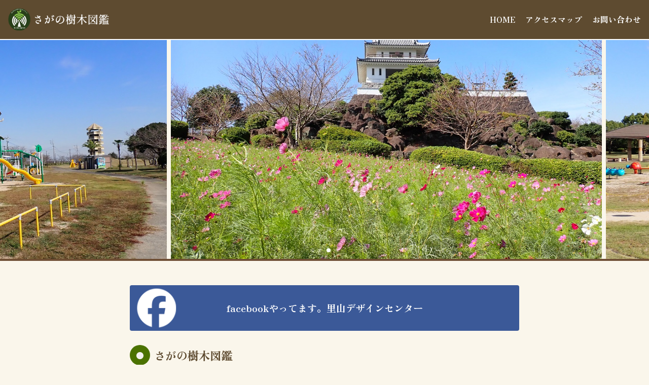

--- FILE ---
content_type: text/html; charset=UTF-8
request_url: https://www.minnanomoripj.org/zukan/page/29
body_size: 27298
content:
<!DOCTYPE html>
<html dir="ltr" lang="ja" prefix="og: https://ogp.me/ns#">

<head>
    <title>さがの樹木図鑑 | みんなの森プロジェクト | Part 29</title>

		<!-- All in One SEO 4.8.1.1 - aioseo.com -->
	<meta name="robots" content="noindex, nofollow, max-snippet:-1, max-image-preview:large, max-video-preview:-1" />
	<link rel="canonical" href="https://www.minnanomoripj.org/zukan/page/29" />
	<link rel="prev" href="https://www.minnanomoripj.org/zukan/page/28" />
	<meta name="generator" content="All in One SEO (AIOSEO) 4.8.1.1" />
		<meta property="og:locale" content="ja_JP" />
		<meta property="og:site_name" content="NPO法人：みんなの森プロジェクト" />
		<meta property="og:type" content="website" />
		<meta property="og:title" content="さがの樹木図鑑 | みんなの森プロジェクト | Part 29" />
		<meta property="og:url" content="https://www.minnanomoripj.org/zukan/page/29" />
		<meta name="twitter:card" content="summary_large_image" />
		<meta name="twitter:title" content="さがの樹木図鑑 | みんなの森プロジェクト | Part 29" />
		<script type="application/ld+json" class="aioseo-schema">
			{"@context":"https:\/\/schema.org","@graph":[{"@type":"BreadcrumbList","@id":"https:\/\/www.minnanomoripj.org\/zukan\/page\/29#breadcrumblist","itemListElement":[{"@type":"ListItem","@id":"https:\/\/www.minnanomoripj.org\/#listItem","position":1,"name":"\u5bb6","item":"https:\/\/www.minnanomoripj.org\/","nextItem":{"@type":"ListItem","@id":"https:\/\/www.minnanomoripj.org\/zukan\/page\/29#listItem","name":"\u3055\u304c\u306e\u6a39\u6728\u56f3\u9451"}},{"@type":"ListItem","@id":"https:\/\/www.minnanomoripj.org\/zukan\/page\/29#listItem","position":2,"name":"\u3055\u304c\u306e\u6a39\u6728\u56f3\u9451","previousItem":{"@type":"ListItem","@id":"https:\/\/www.minnanomoripj.org\/#listItem","name":"\u5bb6"}}]},{"@type":"CollectionPage","@id":"https:\/\/www.minnanomoripj.org\/zukan\/page\/29#collectionpage","url":"https:\/\/www.minnanomoripj.org\/zukan\/page\/29","name":"\u3055\u304c\u306e\u6a39\u6728\u56f3\u9451 | \u307f\u3093\u306a\u306e\u68ee\u30d7\u30ed\u30b8\u30a7\u30af\u30c8 | Part 29","inLanguage":"ja","isPartOf":{"@id":"https:\/\/www.minnanomoripj.org\/#website"},"breadcrumb":{"@id":"https:\/\/www.minnanomoripj.org\/zukan\/page\/29#breadcrumblist"}},{"@type":"Organization","@id":"https:\/\/www.minnanomoripj.org\/#organization","name":"NPO\u6cd5\u4eba\u307f\u3093\u306a\u306e\u68ee\u30d7\u30ed\u30b8\u30a7\u30af\u30c8","description":"\u591a\u304f\u306e\u4eba\u306b\u68ee\u306e\u9b45\u529b\u3092\u4f1d\u3048\u3001\u66ae\u3089\u3057\u306e\u4e2d\u3067\u68ee\u3084\u81ea\u7136\u3068\u89e6\u308c\u89aa\u3057\u3080\u3053\u3068\u304c\u51fa\u6765\u308b\u5834\u6240\u3078\u3002","url":"https:\/\/www.minnanomoripj.org\/","logo":{"@type":"ImageObject","url":"https:\/\/www.minnanomoripj.org\/wp\/wp-content\/uploads\/2023\/09\/kitayama_logo.png","@id":"https:\/\/www.minnanomoripj.org\/zukan\/page\/29\/#organizationLogo","width":73,"height":73},"image":{"@id":"https:\/\/www.minnanomoripj.org\/zukan\/page\/29\/#organizationLogo"}},{"@type":"WebSite","@id":"https:\/\/www.minnanomoripj.org\/#website","url":"https:\/\/www.minnanomoripj.org\/","name":"NPO\u6cd5\u4eba\u307f\u3093\u306a\u306e\u68ee\u30d7\u30ed\u30b8\u30a7\u30af\u30c8","alternateName":"\u307f\u3093\u306a\u306e\u68ee\u30d7\u30ed\u30b8\u30a7\u30af\u30c8","description":"\u591a\u304f\u306e\u4eba\u306b\u68ee\u306e\u9b45\u529b\u3092\u4f1d\u3048\u3001\u66ae\u3089\u3057\u306e\u4e2d\u3067\u68ee\u3084\u81ea\u7136\u3068\u89e6\u308c\u89aa\u3057\u3080\u3053\u3068\u304c\u51fa\u6765\u308b\u5834\u6240\u3078\u3002","inLanguage":"ja","publisher":{"@id":"https:\/\/www.minnanomoripj.org\/#organization"}}]}
		</script>
		<!-- All in One SEO -->

<link rel='dns-prefetch' href='//cdnjs.cloudflare.com' />
<link rel="alternate" type="application/rss+xml" title="みんなの森プロジェクト &raquo; フィード" href="https://www.minnanomoripj.org/feed" />
<link rel="alternate" type="application/rss+xml" title="みんなの森プロジェクト &raquo; コメントフィード" href="https://www.minnanomoripj.org/comments/feed" />
<link rel="alternate" type="application/rss+xml" title="みんなの森プロジェクト &raquo; さがの樹木図鑑 フィード" href="https://www.minnanomoripj.org/zukan/feed/" />
<script type="text/javascript">
window._wpemojiSettings = {"baseUrl":"https:\/\/s.w.org\/images\/core\/emoji\/14.0.0\/72x72\/","ext":".png","svgUrl":"https:\/\/s.w.org\/images\/core\/emoji\/14.0.0\/svg\/","svgExt":".svg","source":{"concatemoji":"https:\/\/www.minnanomoripj.org\/wp\/wp-includes\/js\/wp-emoji-release.min.js?ver=6.2.8"}};
/*! This file is auto-generated */
!function(e,a,t){var n,r,o,i=a.createElement("canvas"),p=i.getContext&&i.getContext("2d");function s(e,t){p.clearRect(0,0,i.width,i.height),p.fillText(e,0,0);e=i.toDataURL();return p.clearRect(0,0,i.width,i.height),p.fillText(t,0,0),e===i.toDataURL()}function c(e){var t=a.createElement("script");t.src=e,t.defer=t.type="text/javascript",a.getElementsByTagName("head")[0].appendChild(t)}for(o=Array("flag","emoji"),t.supports={everything:!0,everythingExceptFlag:!0},r=0;r<o.length;r++)t.supports[o[r]]=function(e){if(p&&p.fillText)switch(p.textBaseline="top",p.font="600 32px Arial",e){case"flag":return s("\ud83c\udff3\ufe0f\u200d\u26a7\ufe0f","\ud83c\udff3\ufe0f\u200b\u26a7\ufe0f")?!1:!s("\ud83c\uddfa\ud83c\uddf3","\ud83c\uddfa\u200b\ud83c\uddf3")&&!s("\ud83c\udff4\udb40\udc67\udb40\udc62\udb40\udc65\udb40\udc6e\udb40\udc67\udb40\udc7f","\ud83c\udff4\u200b\udb40\udc67\u200b\udb40\udc62\u200b\udb40\udc65\u200b\udb40\udc6e\u200b\udb40\udc67\u200b\udb40\udc7f");case"emoji":return!s("\ud83e\udef1\ud83c\udffb\u200d\ud83e\udef2\ud83c\udfff","\ud83e\udef1\ud83c\udffb\u200b\ud83e\udef2\ud83c\udfff")}return!1}(o[r]),t.supports.everything=t.supports.everything&&t.supports[o[r]],"flag"!==o[r]&&(t.supports.everythingExceptFlag=t.supports.everythingExceptFlag&&t.supports[o[r]]);t.supports.everythingExceptFlag=t.supports.everythingExceptFlag&&!t.supports.flag,t.DOMReady=!1,t.readyCallback=function(){t.DOMReady=!0},t.supports.everything||(n=function(){t.readyCallback()},a.addEventListener?(a.addEventListener("DOMContentLoaded",n,!1),e.addEventListener("load",n,!1)):(e.attachEvent("onload",n),a.attachEvent("onreadystatechange",function(){"complete"===a.readyState&&t.readyCallback()})),(e=t.source||{}).concatemoji?c(e.concatemoji):e.wpemoji&&e.twemoji&&(c(e.twemoji),c(e.wpemoji)))}(window,document,window._wpemojiSettings);
</script>
<style type="text/css">
img.wp-smiley,
img.emoji {
	display: inline !important;
	border: none !important;
	box-shadow: none !important;
	height: 1em !important;
	width: 1em !important;
	margin: 0 0.07em !important;
	vertical-align: -0.1em !important;
	background: none !important;
	padding: 0 !important;
}
</style>
	<link rel='stylesheet' id='featherlight-css' href='//cdnjs.cloudflare.com/ajax/libs/featherlight/1.7.13/featherlight.min.css?ver=6.2.8' type='text/css' media='all' />
<link rel='stylesheet' id='wp-block-library-css' href='https://www.minnanomoripj.org/wp/wp-includes/css/dist/block-library/style.min.css?ver=6.2.8' type='text/css' media='all' />
<link rel='stylesheet' id='classic-theme-styles-css' href='https://www.minnanomoripj.org/wp/wp-includes/css/classic-themes.min.css?ver=6.2.8' type='text/css' media='all' />
<style id='global-styles-inline-css' type='text/css'>
body{--wp--preset--color--black: #000000;--wp--preset--color--cyan-bluish-gray: #abb8c3;--wp--preset--color--white: #ffffff;--wp--preset--color--pale-pink: #f78da7;--wp--preset--color--vivid-red: #cf2e2e;--wp--preset--color--luminous-vivid-orange: #ff6900;--wp--preset--color--luminous-vivid-amber: #fcb900;--wp--preset--color--light-green-cyan: #7bdcb5;--wp--preset--color--vivid-green-cyan: #00d084;--wp--preset--color--pale-cyan-blue: #8ed1fc;--wp--preset--color--vivid-cyan-blue: #0693e3;--wp--preset--color--vivid-purple: #9b51e0;--wp--preset--gradient--vivid-cyan-blue-to-vivid-purple: linear-gradient(135deg,rgba(6,147,227,1) 0%,rgb(155,81,224) 100%);--wp--preset--gradient--light-green-cyan-to-vivid-green-cyan: linear-gradient(135deg,rgb(122,220,180) 0%,rgb(0,208,130) 100%);--wp--preset--gradient--luminous-vivid-amber-to-luminous-vivid-orange: linear-gradient(135deg,rgba(252,185,0,1) 0%,rgba(255,105,0,1) 100%);--wp--preset--gradient--luminous-vivid-orange-to-vivid-red: linear-gradient(135deg,rgba(255,105,0,1) 0%,rgb(207,46,46) 100%);--wp--preset--gradient--very-light-gray-to-cyan-bluish-gray: linear-gradient(135deg,rgb(238,238,238) 0%,rgb(169,184,195) 100%);--wp--preset--gradient--cool-to-warm-spectrum: linear-gradient(135deg,rgb(74,234,220) 0%,rgb(151,120,209) 20%,rgb(207,42,186) 40%,rgb(238,44,130) 60%,rgb(251,105,98) 80%,rgb(254,248,76) 100%);--wp--preset--gradient--blush-light-purple: linear-gradient(135deg,rgb(255,206,236) 0%,rgb(152,150,240) 100%);--wp--preset--gradient--blush-bordeaux: linear-gradient(135deg,rgb(254,205,165) 0%,rgb(254,45,45) 50%,rgb(107,0,62) 100%);--wp--preset--gradient--luminous-dusk: linear-gradient(135deg,rgb(255,203,112) 0%,rgb(199,81,192) 50%,rgb(65,88,208) 100%);--wp--preset--gradient--pale-ocean: linear-gradient(135deg,rgb(255,245,203) 0%,rgb(182,227,212) 50%,rgb(51,167,181) 100%);--wp--preset--gradient--electric-grass: linear-gradient(135deg,rgb(202,248,128) 0%,rgb(113,206,126) 100%);--wp--preset--gradient--midnight: linear-gradient(135deg,rgb(2,3,129) 0%,rgb(40,116,252) 100%);--wp--preset--duotone--dark-grayscale: url('#wp-duotone-dark-grayscale');--wp--preset--duotone--grayscale: url('#wp-duotone-grayscale');--wp--preset--duotone--purple-yellow: url('#wp-duotone-purple-yellow');--wp--preset--duotone--blue-red: url('#wp-duotone-blue-red');--wp--preset--duotone--midnight: url('#wp-duotone-midnight');--wp--preset--duotone--magenta-yellow: url('#wp-duotone-magenta-yellow');--wp--preset--duotone--purple-green: url('#wp-duotone-purple-green');--wp--preset--duotone--blue-orange: url('#wp-duotone-blue-orange');--wp--preset--font-size--small: 13px;--wp--preset--font-size--medium: 20px;--wp--preset--font-size--large: 36px;--wp--preset--font-size--x-large: 42px;--wp--preset--spacing--20: 0.44rem;--wp--preset--spacing--30: 0.67rem;--wp--preset--spacing--40: 1rem;--wp--preset--spacing--50: 1.5rem;--wp--preset--spacing--60: 2.25rem;--wp--preset--spacing--70: 3.38rem;--wp--preset--spacing--80: 5.06rem;--wp--preset--shadow--natural: 6px 6px 9px rgba(0, 0, 0, 0.2);--wp--preset--shadow--deep: 12px 12px 50px rgba(0, 0, 0, 0.4);--wp--preset--shadow--sharp: 6px 6px 0px rgba(0, 0, 0, 0.2);--wp--preset--shadow--outlined: 6px 6px 0px -3px rgba(255, 255, 255, 1), 6px 6px rgba(0, 0, 0, 1);--wp--preset--shadow--crisp: 6px 6px 0px rgba(0, 0, 0, 1);}:where(.is-layout-flex){gap: 0.5em;}body .is-layout-flow > .alignleft{float: left;margin-inline-start: 0;margin-inline-end: 2em;}body .is-layout-flow > .alignright{float: right;margin-inline-start: 2em;margin-inline-end: 0;}body .is-layout-flow > .aligncenter{margin-left: auto !important;margin-right: auto !important;}body .is-layout-constrained > .alignleft{float: left;margin-inline-start: 0;margin-inline-end: 2em;}body .is-layout-constrained > .alignright{float: right;margin-inline-start: 2em;margin-inline-end: 0;}body .is-layout-constrained > .aligncenter{margin-left: auto !important;margin-right: auto !important;}body .is-layout-constrained > :where(:not(.alignleft):not(.alignright):not(.alignfull)){max-width: var(--wp--style--global--content-size);margin-left: auto !important;margin-right: auto !important;}body .is-layout-constrained > .alignwide{max-width: var(--wp--style--global--wide-size);}body .is-layout-flex{display: flex;}body .is-layout-flex{flex-wrap: wrap;align-items: center;}body .is-layout-flex > *{margin: 0;}:where(.wp-block-columns.is-layout-flex){gap: 2em;}.has-black-color{color: var(--wp--preset--color--black) !important;}.has-cyan-bluish-gray-color{color: var(--wp--preset--color--cyan-bluish-gray) !important;}.has-white-color{color: var(--wp--preset--color--white) !important;}.has-pale-pink-color{color: var(--wp--preset--color--pale-pink) !important;}.has-vivid-red-color{color: var(--wp--preset--color--vivid-red) !important;}.has-luminous-vivid-orange-color{color: var(--wp--preset--color--luminous-vivid-orange) !important;}.has-luminous-vivid-amber-color{color: var(--wp--preset--color--luminous-vivid-amber) !important;}.has-light-green-cyan-color{color: var(--wp--preset--color--light-green-cyan) !important;}.has-vivid-green-cyan-color{color: var(--wp--preset--color--vivid-green-cyan) !important;}.has-pale-cyan-blue-color{color: var(--wp--preset--color--pale-cyan-blue) !important;}.has-vivid-cyan-blue-color{color: var(--wp--preset--color--vivid-cyan-blue) !important;}.has-vivid-purple-color{color: var(--wp--preset--color--vivid-purple) !important;}.has-black-background-color{background-color: var(--wp--preset--color--black) !important;}.has-cyan-bluish-gray-background-color{background-color: var(--wp--preset--color--cyan-bluish-gray) !important;}.has-white-background-color{background-color: var(--wp--preset--color--white) !important;}.has-pale-pink-background-color{background-color: var(--wp--preset--color--pale-pink) !important;}.has-vivid-red-background-color{background-color: var(--wp--preset--color--vivid-red) !important;}.has-luminous-vivid-orange-background-color{background-color: var(--wp--preset--color--luminous-vivid-orange) !important;}.has-luminous-vivid-amber-background-color{background-color: var(--wp--preset--color--luminous-vivid-amber) !important;}.has-light-green-cyan-background-color{background-color: var(--wp--preset--color--light-green-cyan) !important;}.has-vivid-green-cyan-background-color{background-color: var(--wp--preset--color--vivid-green-cyan) !important;}.has-pale-cyan-blue-background-color{background-color: var(--wp--preset--color--pale-cyan-blue) !important;}.has-vivid-cyan-blue-background-color{background-color: var(--wp--preset--color--vivid-cyan-blue) !important;}.has-vivid-purple-background-color{background-color: var(--wp--preset--color--vivid-purple) !important;}.has-black-border-color{border-color: var(--wp--preset--color--black) !important;}.has-cyan-bluish-gray-border-color{border-color: var(--wp--preset--color--cyan-bluish-gray) !important;}.has-white-border-color{border-color: var(--wp--preset--color--white) !important;}.has-pale-pink-border-color{border-color: var(--wp--preset--color--pale-pink) !important;}.has-vivid-red-border-color{border-color: var(--wp--preset--color--vivid-red) !important;}.has-luminous-vivid-orange-border-color{border-color: var(--wp--preset--color--luminous-vivid-orange) !important;}.has-luminous-vivid-amber-border-color{border-color: var(--wp--preset--color--luminous-vivid-amber) !important;}.has-light-green-cyan-border-color{border-color: var(--wp--preset--color--light-green-cyan) !important;}.has-vivid-green-cyan-border-color{border-color: var(--wp--preset--color--vivid-green-cyan) !important;}.has-pale-cyan-blue-border-color{border-color: var(--wp--preset--color--pale-cyan-blue) !important;}.has-vivid-cyan-blue-border-color{border-color: var(--wp--preset--color--vivid-cyan-blue) !important;}.has-vivid-purple-border-color{border-color: var(--wp--preset--color--vivid-purple) !important;}.has-vivid-cyan-blue-to-vivid-purple-gradient-background{background: var(--wp--preset--gradient--vivid-cyan-blue-to-vivid-purple) !important;}.has-light-green-cyan-to-vivid-green-cyan-gradient-background{background: var(--wp--preset--gradient--light-green-cyan-to-vivid-green-cyan) !important;}.has-luminous-vivid-amber-to-luminous-vivid-orange-gradient-background{background: var(--wp--preset--gradient--luminous-vivid-amber-to-luminous-vivid-orange) !important;}.has-luminous-vivid-orange-to-vivid-red-gradient-background{background: var(--wp--preset--gradient--luminous-vivid-orange-to-vivid-red) !important;}.has-very-light-gray-to-cyan-bluish-gray-gradient-background{background: var(--wp--preset--gradient--very-light-gray-to-cyan-bluish-gray) !important;}.has-cool-to-warm-spectrum-gradient-background{background: var(--wp--preset--gradient--cool-to-warm-spectrum) !important;}.has-blush-light-purple-gradient-background{background: var(--wp--preset--gradient--blush-light-purple) !important;}.has-blush-bordeaux-gradient-background{background: var(--wp--preset--gradient--blush-bordeaux) !important;}.has-luminous-dusk-gradient-background{background: var(--wp--preset--gradient--luminous-dusk) !important;}.has-pale-ocean-gradient-background{background: var(--wp--preset--gradient--pale-ocean) !important;}.has-electric-grass-gradient-background{background: var(--wp--preset--gradient--electric-grass) !important;}.has-midnight-gradient-background{background: var(--wp--preset--gradient--midnight) !important;}.has-small-font-size{font-size: var(--wp--preset--font-size--small) !important;}.has-medium-font-size{font-size: var(--wp--preset--font-size--medium) !important;}.has-large-font-size{font-size: var(--wp--preset--font-size--large) !important;}.has-x-large-font-size{font-size: var(--wp--preset--font-size--x-large) !important;}
.wp-block-navigation a:where(:not(.wp-element-button)){color: inherit;}
:where(.wp-block-columns.is-layout-flex){gap: 2em;}
.wp-block-pullquote{font-size: 1.5em;line-height: 1.6;}
</style>
<link rel='stylesheet' id='contact-form-7-css' href='https://www.minnanomoripj.org/wp/wp-content/plugins/contact-form-7/includes/css/styles.css?ver=5.8.7' type='text/css' media='all' />
<link rel='stylesheet' id='moripro_var001-style-css' href='https://www.minnanomoripj.org/wp/wp-content/themes/moripro_var001/style.css?ver=6.2.8' type='text/css' media='all' />
<link rel='stylesheet' id='wp-members-css' href='https://www.minnanomoripj.org/wp/wp-content/plugins/wp-members/assets/css/forms/wp-members-2016-no-float.min.css?ver=3.5.4.3' type='text/css' media='all' />
<style id='akismet-widget-style-inline-css' type='text/css'>

			.a-stats {
				--akismet-color-mid-green: #357b49;
				--akismet-color-white: #fff;
				--akismet-color-light-grey: #f6f7f7;

				max-width: 350px;
				width: auto;
			}

			.a-stats * {
				all: unset;
				box-sizing: border-box;
			}

			.a-stats strong {
				font-weight: 600;
			}

			.a-stats a.a-stats__link,
			.a-stats a.a-stats__link:visited,
			.a-stats a.a-stats__link:active {
				background: var(--akismet-color-mid-green);
				border: none;
				box-shadow: none;
				border-radius: 8px;
				color: var(--akismet-color-white);
				cursor: pointer;
				display: block;
				font-family: -apple-system, BlinkMacSystemFont, 'Segoe UI', 'Roboto', 'Oxygen-Sans', 'Ubuntu', 'Cantarell', 'Helvetica Neue', sans-serif;
				font-weight: 500;
				padding: 12px;
				text-align: center;
				text-decoration: none;
				transition: all 0.2s ease;
			}

			/* Extra specificity to deal with TwentyTwentyOne focus style */
			.widget .a-stats a.a-stats__link:focus {
				background: var(--akismet-color-mid-green);
				color: var(--akismet-color-white);
				text-decoration: none;
			}

			.a-stats a.a-stats__link:hover {
				filter: brightness(110%);
				box-shadow: 0 4px 12px rgba(0, 0, 0, 0.06), 0 0 2px rgba(0, 0, 0, 0.16);
			}

			.a-stats .count {
				color: var(--akismet-color-white);
				display: block;
				font-size: 1.5em;
				line-height: 1.4;
				padding: 0 13px;
				white-space: nowrap;
			}
		
</style>
<link rel='stylesheet' id='wp-pagenavi-css' href='https://www.minnanomoripj.org/wp/wp-content/plugins/wp-pagenavi/pagenavi-css.css?ver=2.70' type='text/css' media='all' />
<script type='text/javascript' src='https://www.minnanomoripj.org/wp/wp-includes/js/jquery/jquery.min.js?ver=3.6.4' id='jquery-core-js'></script>
<script type='text/javascript' src='https://www.minnanomoripj.org/wp/wp-includes/js/jquery/jquery-migrate.min.js?ver=3.4.0' id='jquery-migrate-js'></script>
<script type='text/javascript' src='//cdnjs.cloudflare.com/ajax/libs/featherlight/1.7.13/featherlight.min.js?ver=6.2.8' id='featherlight-js'></script>
<link rel="https://api.w.org/" href="https://www.minnanomoripj.org/wp-json/" /><link rel="EditURI" type="application/rsd+xml" title="RSD" href="https://www.minnanomoripj.org/wp/xmlrpc.php?rsd" />
<link rel="wlwmanifest" type="application/wlwmanifest+xml" href="https://www.minnanomoripj.org/wp/wp-includes/wlwmanifest.xml" />
<meta name="generator" content="WordPress 6.2.8" />
<link rel="icon" href="https://www.minnanomoripj.org/wp/wp-content/uploads/2016/05/cropped-logo_moripro-32x32.png" sizes="32x32" />
<link rel="icon" href="https://www.minnanomoripj.org/wp/wp-content/uploads/2016/05/cropped-logo_moripro-192x192.png" sizes="192x192" />
<link rel="apple-touch-icon" href="https://www.minnanomoripj.org/wp/wp-content/uploads/2016/05/cropped-logo_moripro-180x180.png" />
<meta name="msapplication-TileImage" content="https://www.minnanomoripj.org/wp/wp-content/uploads/2016/05/cropped-logo_moripro-270x270.png" />

    <meta charset="UTF-8">
    <meta name="format-detection" content="telephone=no">
    <link rel="stylesheet" type="text/css" href="https://www.minnanomoripj.org/wp/wp-content/themes/moripro_var001/style.css?1740185095">
    <link rel="stylesheet" type="text/css" href="https://www.minnanomoripj.org/wp/wp-content/themes/moripro_var001/style_sp.css?1743556065">
    <meta name="viewport" content="width=device-width,initial-scale=1.0">
    <script src="https://ajax.googleapis.com/ajax/libs/jquery/3.4.1/jquery.min.js"></script>
    <link rel="preconnect" href="https://fonts.googleapis.com">
    <link rel="preconnect" href="https://fonts.gstatic.com" crossorigin>
    <link href="https://fonts.googleapis.com/css2?family=Zen+Old+Mincho:wght@600;900&display=swap" rel="stylesheet">
    <link href="https://fonts.googleapis.com/css?family=Material+Icons|Material+Icons+Outlined|Material+Icons+Two+Tone|Material+Icons+Round|Material+Icons+Sharp" rel="stylesheet">
    <link rel="stylesheet" href="https://cdn.jsdelivr.net/npm/swiper@9/swiper-bundle.min.css" />
    <link rel="stylesheet" type="text/css" href="https://www.minnanomoripj.org/wp/wp-content/themes/moripro_var001/css/pagetop.css?1739788121">
    <link rel="stylesheet" type="text/css" href="https://www.minnanomoripj.org/wp/wp-content/themes/moripro_var001/css/sp_menu.css?1739788121">
</head>

<body id="active">
    <header class="header">
        <div class="header_inner">
            <div class="zukan_logo"><a href="https://www.minnanomoripj.org/zukan-home"><img src="https://www.minnanomoripj.org/wp/wp-content/themes/moripro_var001/images/zukan_title.png" width="1000" height="120" alt="123ABC"></a></div>
            <nav class="nav">
                <ul id="header_nav" class="nav_list"><li><a href="/">HOME</a></li>
<li><a href="https://www.minnanomoripj.org/access">アクセスマップ</a></li>
<li><a href="https://www.minnanomoripj.org/inquiry">お問い合わせ</a></li>
</ul>            </nav>
            <div class="hamburger" id="js-hamburger">
                <span class="hamburger_border hamburger_border_top"></span>
                <span class="hamburger_border hamburger_border_center"></span>
                <span class="hamburger_border hamburger_border_bottom"></span>
            </div>
        </div>
        <div class="black_bg" id="js-black-bg"></div>
    </header>

    
                        <div class="swiper-container slider2">
                <div class="swiper-wrapper">
                                            <div class="swiper-slide"><img src="https://www.minnanomoripj.org/wp/wp-content/uploads/2023/07/PA240203A.jpg"></div>
                                                                <div class="swiper-slide"><img src="https://www.minnanomoripj.org/wp/wp-content/uploads/2023/07/PA240133A.jpg"></div>
                                                                <div class="swiper-slide"><img src="https://www.minnanomoripj.org/wp/wp-content/uploads/2023/07/PA120028A.jpg"></div>
                                                                <div class="swiper-slide"><img src="https://www.minnanomoripj.org/wp/wp-content/uploads/2023/05/PA120252A.jpg"></div>
                                                                                                </div>
                <div class="swiper-pagination"></div>
            </div>
            

    
            <div id="wrapper">
        

<div id="contents">
    <div id="main">

        <div class="social_box">
    <div class="social_item fb_item">
        <a href="https://www.facebook.com/satoyamadesign">
            facebookやってます。<br />里山デザインセンター
        </a>
    </div>
</div>
        <div class="zukan_header">
            <a href="/zukan/">
                <h1 class="zukan_title">さがの樹木図鑑</h1>
            </a>
        </div>
        <div class="zukan_description">
            佐賀県は、多種多様な樹木に恵まれています。「さがの樹木図鑑」で、その美しさや個性を写真や地図とともに紹介しています。身近なものから珍しいものまで、佐賀県の樹木の魅力を発見してみませんか。「さがの樹木図鑑」で、あなたの知らない樹木の世界が広がります。
        </div>

        <div class="zukan_filter">
            <div class="search-box">
    <div class="annotation">調べたい木の名前を入力してね。<span>*名前の一部でも大丈夫&hearts;</span></div>
    <form id="zukan_search" method="get" action="https://www.minnanomoripj.org/zukan/">
        <input type="text" name="s" id="search-input" value="" placeholder="樹木図鑑内を調べる" />
        <input type="hidden" name="post_type" value="zukan">
        <button type="submit" accesskey="f" class="search-btn"> 調べる </button>
    </form>
</div>        </div>

        <div class="zukan_nav">
            <div class="zukan_nav_item"><a href=" #list0">ア行</a></div>
            <div class="zukan_nav_item"><a href=" #list1">カ行</a></div>
            <div class="zukan_nav_item"><a href=" #list2">サ行</a></div>
            <div class="zukan_nav_item"><a href=" #list3">タ行</a></div>
            <div class="zukan_nav_item"><a href=" #list4">ナ行</a></div>
            <div class="zukan_nav_item"><a href=" #list5">ハ行</a></div>
            <div class="zukan_nav_item"><a href=" #list6">マ行</a></div>
            <div class="zukan_nav_item"><a href=" #list7">ヤ行</a></div>
            <div class="zukan_nav_item"><a href=" #list8">ラ行</a></div>
            <div class="zukan_nav_item"><a href=" #list9">ワ行</a></div>
            <div class="zukan_nav_space"></div>
            <div class="zukan_nav_space"></div>
        </div>

        <div class="zukanlist_mapicon_exp">
            <!-- <div class="zukanlist_mapicon_alone"><i class='fa-solid fa-location-dot'></i></div> -->
            <div class="zukanlist_mapicon_alone"><span class="material-icons">location_on</span></div>
            このアイコンがついている樹木には、さがの公園樹木マップに対応したマップが表示されます。
        </div>

        <div class="zukanlist_wrap"><h2 class="zukan_index first_index" id=list0><span>ア行</span></h2>                            
<div class='zukanlist_card'><div class='zukanlist_img'><img width="300" height="300" src="https://www.minnanomoripj.org/wp/wp-content/uploads/2020/06/f2001c2f5a773574e5b4ed76f60e14c8-300x300.jpg" class="attachment-thumb300 size-thumb300 wp-post-image" alt="" decoding="async" loading="lazy" srcset="https://www.minnanomoripj.org/wp/wp-content/uploads/2020/06/f2001c2f5a773574e5b4ed76f60e14c8-300x300.jpg 300w, https://www.minnanomoripj.org/wp/wp-content/uploads/2020/06/f2001c2f5a773574e5b4ed76f60e14c8-100x100.jpg 100w, https://www.minnanomoripj.org/wp/wp-content/uploads/2020/06/f2001c2f5a773574e5b4ed76f60e14c8-150x150.jpg 150w" sizes="(max-width: 300px) 100vw, 300px" /></div><div class='zukanlist_title'>アオキ<div class='zukanlist_mapicon'><span class='material-icons text18'>location_on</span></div></div><a href='https://www.minnanomoripj.org/zukan/zukan-4954'></a></div>


                                        
<div class='zukanlist_card'><div class='zukanlist_img'><img width="300" height="300" src="https://www.minnanomoripj.org/wp/wp-content/uploads/2020/07/1bcf6ed9d3b7af20e2c253a92e8539e4-1-300x300.jpg" class="attachment-thumb300 size-thumb300 wp-post-image" alt="" decoding="async" loading="lazy" srcset="https://www.minnanomoripj.org/wp/wp-content/uploads/2020/07/1bcf6ed9d3b7af20e2c253a92e8539e4-1-300x300.jpg 300w, https://www.minnanomoripj.org/wp/wp-content/uploads/2020/07/1bcf6ed9d3b7af20e2c253a92e8539e4-1-100x100.jpg 100w, https://www.minnanomoripj.org/wp/wp-content/uploads/2020/07/1bcf6ed9d3b7af20e2c253a92e8539e4-1-150x150.jpg 150w" sizes="(max-width: 300px) 100vw, 300px" /></div><div class='zukanlist_title'>アオギリ<div class='zukanlist_mapicon'><span class='material-icons text18'>location_on</span></div></div><a href='https://www.minnanomoripj.org/zukan/zukan-6251'></a></div>


                                        
<div class='zukanlist_card'><div class='zukanlist_img'><img width="300" height="300" src="https://www.minnanomoripj.org/wp/wp-content/uploads/2020/09/ddc834b676944791effe8640f5be7c1f-300x300.jpg" class="attachment-thumb300 size-thumb300 wp-post-image" alt="" decoding="async" loading="lazy" srcset="https://www.minnanomoripj.org/wp/wp-content/uploads/2020/09/ddc834b676944791effe8640f5be7c1f-300x300.jpg 300w, https://www.minnanomoripj.org/wp/wp-content/uploads/2020/09/ddc834b676944791effe8640f5be7c1f-100x100.jpg 100w, https://www.minnanomoripj.org/wp/wp-content/uploads/2020/09/ddc834b676944791effe8640f5be7c1f-150x150.jpg 150w" sizes="(max-width: 300px) 100vw, 300px" /></div><div class='zukanlist_title'>アオダモ<div class='zukanlist_mapicon'><span class='material-icons text18'>location_on</span></div></div><a href='https://www.minnanomoripj.org/zukan/zukan-7815'></a></div>


                                        
<div class='zukanlist_card'><div class='zukanlist_img'><img width="300" height="300" src="https://www.minnanomoripj.org/wp/wp-content/uploads/2021/12/PA230015A-300x300.jpg" class="attachment-thumb300 size-thumb300" alt="" decoding="async" loading="lazy" srcset="https://www.minnanomoripj.org/wp/wp-content/uploads/2021/12/PA230015A-300x300.jpg 300w, https://www.minnanomoripj.org/wp/wp-content/uploads/2021/12/PA230015A-100x100.jpg 100w, https://www.minnanomoripj.org/wp/wp-content/uploads/2021/12/PA230015A-150x150.jpg 150w, https://www.minnanomoripj.org/wp/wp-content/uploads/2021/12/PA230015A-600x600.jpg 600w" sizes="(max-width: 300px) 100vw, 300px" /></div><div class='zukanlist_title'>アオツヅラフジ</div><a href='https://www.minnanomoripj.org/zukan/zukan-10087'></a></div>


                                        
<div class='zukanlist_card'><div class='zukanlist_img'><img width="300" height="300" src="https://www.minnanomoripj.org/wp/wp-content/uploads/2020/06/2bef904009d2554c7397e46b0d6f28c4-300x300.jpg" class="attachment-thumb300 size-thumb300 wp-post-image" alt="" decoding="async" loading="lazy" srcset="https://www.minnanomoripj.org/wp/wp-content/uploads/2020/06/2bef904009d2554c7397e46b0d6f28c4-300x300.jpg 300w, https://www.minnanomoripj.org/wp/wp-content/uploads/2020/06/2bef904009d2554c7397e46b0d6f28c4-100x100.jpg 100w, https://www.minnanomoripj.org/wp/wp-content/uploads/2020/06/2bef904009d2554c7397e46b0d6f28c4-150x150.jpg 150w" sizes="(max-width: 300px) 100vw, 300px" /></div><div class='zukanlist_title'>アオハダ</div><a href='https://www.minnanomoripj.org/zukan/zukan-5136'></a></div>


                                        
<div class='zukanlist_card'><div class='zukanlist_img'><img width="300" height="300" src="https://www.minnanomoripj.org/wp/wp-content/uploads/2020/08/112eeefe665922f2583cb6ca8b6e3ff5-1-300x300.jpg" class="attachment-thumb300 size-thumb300 wp-post-image" alt="" decoding="async" loading="lazy" srcset="https://www.minnanomoripj.org/wp/wp-content/uploads/2020/08/112eeefe665922f2583cb6ca8b6e3ff5-1-300x300.jpg 300w, https://www.minnanomoripj.org/wp/wp-content/uploads/2020/08/112eeefe665922f2583cb6ca8b6e3ff5-1-100x100.jpg 100w, https://www.minnanomoripj.org/wp/wp-content/uploads/2020/08/112eeefe665922f2583cb6ca8b6e3ff5-1-150x150.jpg 150w" sizes="(max-width: 300px) 100vw, 300px" /></div><div class='zukanlist_title'>アオモジ<div class='zukanlist_mapicon'><span class='material-icons text18'>location_on</span></div></div><a href='https://www.minnanomoripj.org/zukan/zukan-7422'></a></div>


                                        
<div class='zukanlist_card'><div class='zukanlist_img'><img width="300" height="300" src="https://www.minnanomoripj.org/wp/wp-content/uploads/2020/06/a7868bc4542bb92992e89becab369a91-1-300x300.jpg" class="attachment-thumb300 size-thumb300 wp-post-image" alt="" decoding="async" loading="lazy" srcset="https://www.minnanomoripj.org/wp/wp-content/uploads/2020/06/a7868bc4542bb92992e89becab369a91-1-300x300.jpg 300w, https://www.minnanomoripj.org/wp/wp-content/uploads/2020/06/a7868bc4542bb92992e89becab369a91-1-100x100.jpg 100w, https://www.minnanomoripj.org/wp/wp-content/uploads/2020/06/a7868bc4542bb92992e89becab369a91-1-150x150.jpg 150w" sizes="(max-width: 300px) 100vw, 300px" /></div><div class='zukanlist_title'>アカガシ</div><a href='https://www.minnanomoripj.org/zukan/zukan-5142'></a></div>


                                        
<div class='zukanlist_card'><div class='zukanlist_img'><img width="300" height="300" src="https://www.minnanomoripj.org/wp/wp-content/uploads/2020/09/931910c0a40ad716e06747b295f61de8-300x300.jpg" class="attachment-thumb300 size-thumb300 wp-post-image" alt="" decoding="async" loading="lazy" srcset="https://www.minnanomoripj.org/wp/wp-content/uploads/2020/09/931910c0a40ad716e06747b295f61de8-300x300.jpg 300w, https://www.minnanomoripj.org/wp/wp-content/uploads/2020/09/931910c0a40ad716e06747b295f61de8-100x100.jpg 100w, https://www.minnanomoripj.org/wp/wp-content/uploads/2020/09/931910c0a40ad716e06747b295f61de8-150x150.jpg 150w" sizes="(max-width: 300px) 100vw, 300px" /></div><div class='zukanlist_title'>アカシア<div class='zukanlist_mapicon'><span class='material-icons text18'>location_on</span></div></div><a href='https://www.minnanomoripj.org/zukan/zukan-8506'></a></div>


                                        
<div class='zukanlist_card'><div class='zukanlist_img'><img width="300" height="300" src="https://www.minnanomoripj.org/wp/wp-content/uploads/2020/06/85f8c89cb30576a299ac3a9e6cdc6aa1-300x300.jpg" class="attachment-thumb300 size-thumb300 wp-post-image" alt="" decoding="async" loading="lazy" srcset="https://www.minnanomoripj.org/wp/wp-content/uploads/2020/06/85f8c89cb30576a299ac3a9e6cdc6aa1-300x300.jpg 300w, https://www.minnanomoripj.org/wp/wp-content/uploads/2020/06/85f8c89cb30576a299ac3a9e6cdc6aa1-100x100.jpg 100w, https://www.minnanomoripj.org/wp/wp-content/uploads/2020/06/85f8c89cb30576a299ac3a9e6cdc6aa1-150x150.jpg 150w" sizes="(max-width: 300px) 100vw, 300px" /></div><div class='zukanlist_title'>アカシデ<div class='zukanlist_mapicon'><span class='material-icons text18'>location_on</span></div></div><a href='https://www.minnanomoripj.org/zukan/zukan-5148'></a></div>


                                        
<div class='zukanlist_card'><div class='zukanlist_img'><img width="300" height="300" src="https://www.minnanomoripj.org/wp/wp-content/uploads/2020/06/ac2175ac61a28b8e7dabfea14d2b7905-300x300.jpg" class="attachment-thumb300 size-thumb300 wp-post-image" alt="" decoding="async" loading="lazy" srcset="https://www.minnanomoripj.org/wp/wp-content/uploads/2020/06/ac2175ac61a28b8e7dabfea14d2b7905-300x300.jpg 300w, https://www.minnanomoripj.org/wp/wp-content/uploads/2020/06/ac2175ac61a28b8e7dabfea14d2b7905-100x100.jpg 100w, https://www.minnanomoripj.org/wp/wp-content/uploads/2020/06/ac2175ac61a28b8e7dabfea14d2b7905-150x150.jpg 150w" sizes="(max-width: 300px) 100vw, 300px" /></div><div class='zukanlist_title'>アカマツ<div class='zukanlist_mapicon'><span class='material-icons text18'>location_on</span></div></div><a href='https://www.minnanomoripj.org/zukan/zukan-5154'></a></div>


                                        
<div class='zukanlist_card'><div class='zukanlist_img'><img width="300" height="300" src="https://www.minnanomoripj.org/wp/wp-content/uploads/2020/06/Dscn0056-300x300.jpg" class="attachment-thumb300 size-thumb300 wp-post-image" alt="" decoding="async" loading="lazy" srcset="https://www.minnanomoripj.org/wp/wp-content/uploads/2020/06/Dscn0056-300x300.jpg 300w, https://www.minnanomoripj.org/wp/wp-content/uploads/2020/06/Dscn0056-100x100.jpg 100w, https://www.minnanomoripj.org/wp/wp-content/uploads/2020/06/Dscn0056-150x150.jpg 150w, https://www.minnanomoripj.org/wp/wp-content/uploads/2020/06/Dscn0056-600x600.jpg 600w" sizes="(max-width: 300px) 100vw, 300px" /></div><div class='zukanlist_title'>アカメガシワ<div class='zukanlist_mapicon'><span class='material-icons text18'>location_on</span></div></div><a href='https://www.minnanomoripj.org/zukan/zukan-5160'></a></div>


                                        
<div class='zukanlist_card'><div class='zukanlist_img'><img width="300" height="300" src="https://www.minnanomoripj.org/wp/wp-content/uploads/2020/06/880a26c4205bdedab138a22616ee41a0-300x300.jpg" class="attachment-thumb300 size-thumb300 wp-post-image" alt="" decoding="async" loading="lazy" srcset="https://www.minnanomoripj.org/wp/wp-content/uploads/2020/06/880a26c4205bdedab138a22616ee41a0-300x300.jpg 300w, https://www.minnanomoripj.org/wp/wp-content/uploads/2020/06/880a26c4205bdedab138a22616ee41a0-100x100.jpg 100w, https://www.minnanomoripj.org/wp/wp-content/uploads/2020/06/880a26c4205bdedab138a22616ee41a0-150x150.jpg 150w" sizes="(max-width: 300px) 100vw, 300px" /></div><div class='zukanlist_title'>アキグミ<div class='zukanlist_mapicon'><span class='material-icons text18'>location_on</span></div></div><a href='https://www.minnanomoripj.org/zukan/zukan-5169'></a></div>


                                        
<div class='zukanlist_card'><div class='zukanlist_img'><img width="300" height="300" src="https://www.minnanomoripj.org/wp/wp-content/uploads/2020/06/6fa5b67e6fcb77e234691afe96760903-2-300x300.jpg" class="attachment-thumb300 size-thumb300 wp-post-image" alt="" decoding="async" loading="lazy" srcset="https://www.minnanomoripj.org/wp/wp-content/uploads/2020/06/6fa5b67e6fcb77e234691afe96760903-2-300x300.jpg 300w, https://www.minnanomoripj.org/wp/wp-content/uploads/2020/06/6fa5b67e6fcb77e234691afe96760903-2-100x100.jpg 100w, https://www.minnanomoripj.org/wp/wp-content/uploads/2020/06/6fa5b67e6fcb77e234691afe96760903-2-150x150.jpg 150w" sizes="(max-width: 300px) 100vw, 300px" /></div><div class='zukanlist_title'>アキニレ<div class='zukanlist_mapicon'><span class='material-icons text18'>location_on</span></div></div><a href='https://www.minnanomoripj.org/zukan/zukan-5174'></a></div>


                                        
<div class='zukanlist_card'><div class='zukanlist_img'><img width="300" height="300" src="https://www.minnanomoripj.org/wp/wp-content/uploads/2020/09/2e22586f3d85267b362b902b963d8afb-300x300.jpg" class="attachment-thumb300 size-thumb300 wp-post-image" alt="" decoding="async" loading="lazy" srcset="https://www.minnanomoripj.org/wp/wp-content/uploads/2020/09/2e22586f3d85267b362b902b963d8afb-300x300.jpg 300w, https://www.minnanomoripj.org/wp/wp-content/uploads/2020/09/2e22586f3d85267b362b902b963d8afb-100x100.jpg 100w, https://www.minnanomoripj.org/wp/wp-content/uploads/2020/09/2e22586f3d85267b362b902b963d8afb-150x150.jpg 150w" sizes="(max-width: 300px) 100vw, 300px" /></div><div class='zukanlist_title'>アクシバ</div><a href='https://www.minnanomoripj.org/zukan/zukan-9909'></a></div>


                                        
<div class='zukanlist_card'><div class='zukanlist_img'><img width="300" height="300" src="https://www.minnanomoripj.org/wp/wp-content/uploads/2020/09/1445d713bdbd83c1cb28f957051d8809-300x300.jpg" class="attachment-thumb300 size-thumb300 wp-post-image" alt="" decoding="async" loading="lazy" srcset="https://www.minnanomoripj.org/wp/wp-content/uploads/2020/09/1445d713bdbd83c1cb28f957051d8809-300x300.jpg 300w, https://www.minnanomoripj.org/wp/wp-content/uploads/2020/09/1445d713bdbd83c1cb28f957051d8809-100x100.jpg 100w, https://www.minnanomoripj.org/wp/wp-content/uploads/2020/09/1445d713bdbd83c1cb28f957051d8809-150x150.jpg 150w" sizes="(max-width: 300px) 100vw, 300px" /></div><div class='zukanlist_title'>アケビ</div><a href='https://www.minnanomoripj.org/zukan/zukan-7820'></a></div>


                                        
<div class='zukanlist_card'><div class='zukanlist_img'><img width="300" height="300" src="https://www.minnanomoripj.org/wp/wp-content/uploads/2020/09/de99c158472bab6e7402f5339dc22996-300x300.jpg" class="attachment-thumb300 size-thumb300 wp-post-image" alt="" decoding="async" loading="lazy" srcset="https://www.minnanomoripj.org/wp/wp-content/uploads/2020/09/de99c158472bab6e7402f5339dc22996-300x300.jpg 300w, https://www.minnanomoripj.org/wp/wp-content/uploads/2020/09/de99c158472bab6e7402f5339dc22996-100x100.jpg 100w, https://www.minnanomoripj.org/wp/wp-content/uploads/2020/09/de99c158472bab6e7402f5339dc22996-150x150.jpg 150w" sizes="(max-width: 300px) 100vw, 300px" /></div><div class='zukanlist_title'>アコウ<div class='zukanlist_mapicon'><span class='material-icons text18'>location_on</span></div></div><a href='https://www.minnanomoripj.org/zukan/zukan-10660'></a></div>


                                        
<div class='zukanlist_card'><div class='zukanlist_img'><img width="300" height="300" src="https://www.minnanomoripj.org/wp/wp-content/uploads/2020/09/e004890954a5f25f5b851f16f3918ee9-300x300.jpg" class="attachment-thumb300 size-thumb300 wp-post-image" alt="" decoding="async" loading="lazy" srcset="https://www.minnanomoripj.org/wp/wp-content/uploads/2020/09/e004890954a5f25f5b851f16f3918ee9-300x300.jpg 300w, https://www.minnanomoripj.org/wp/wp-content/uploads/2020/09/e004890954a5f25f5b851f16f3918ee9-100x100.jpg 100w, https://www.minnanomoripj.org/wp/wp-content/uploads/2020/09/e004890954a5f25f5b851f16f3918ee9-150x150.jpg 150w" sizes="(max-width: 300px) 100vw, 300px" /></div><div class='zukanlist_title'>アジサイ<div class='zukanlist_mapicon'><span class='material-icons text18'>location_on</span></div></div><a href='https://www.minnanomoripj.org/zukan/zukan-7823'></a></div>


                                        
<div class='zukanlist_card'><div class='zukanlist_img'><img width="300" height="300" src="https://www.minnanomoripj.org/wp/wp-content/uploads/2020/09/124544b7847f5f09787504d0d6603f86-300x300.jpg" class="attachment-thumb300 size-thumb300 wp-post-image" alt="" decoding="async" loading="lazy" srcset="https://www.minnanomoripj.org/wp/wp-content/uploads/2020/09/124544b7847f5f09787504d0d6603f86-300x300.jpg 300w, https://www.minnanomoripj.org/wp/wp-content/uploads/2020/09/124544b7847f5f09787504d0d6603f86-100x100.jpg 100w, https://www.minnanomoripj.org/wp/wp-content/uploads/2020/09/124544b7847f5f09787504d0d6603f86-150x150.jpg 150w" sizes="(max-width: 300px) 100vw, 300px" /></div><div class='zukanlist_title'>アスナロ<div class='zukanlist_mapicon'><span class='material-icons text18'>location_on</span></div></div><a href='https://www.minnanomoripj.org/zukan/zukan-9532'></a></div>


                                        
<div class='zukanlist_card'><div class='zukanlist_img'><img width="300" height="300" src="https://www.minnanomoripj.org/wp/wp-content/uploads/2021/10/454121fd01451a399e8fbe36f7cf5644-300x300.jpg" class="attachment-thumb300 size-thumb300 wp-post-image" alt="" decoding="async" loading="lazy" srcset="https://www.minnanomoripj.org/wp/wp-content/uploads/2021/10/454121fd01451a399e8fbe36f7cf5644-300x300.jpg 300w, https://www.minnanomoripj.org/wp/wp-content/uploads/2021/10/454121fd01451a399e8fbe36f7cf5644-100x100.jpg 100w, https://www.minnanomoripj.org/wp/wp-content/uploads/2021/10/454121fd01451a399e8fbe36f7cf5644-150x150.jpg 150w" sizes="(max-width: 300px) 100vw, 300px" /></div><div class='zukanlist_title'>アズキナシ</div><a href='https://www.minnanomoripj.org/zukan/zukan-9538'></a></div>


                                        
<div class='zukanlist_card'><div class='zukanlist_img'><img width="300" height="300" src="https://www.minnanomoripj.org/wp/wp-content/uploads/2020/09/fecd01c6b8d9099d7dd1536473971514-300x300.jpg" class="attachment-thumb300 size-thumb300 wp-post-image" alt="" decoding="async" loading="lazy" srcset="https://www.minnanomoripj.org/wp/wp-content/uploads/2020/09/fecd01c6b8d9099d7dd1536473971514-300x300.jpg 300w, https://www.minnanomoripj.org/wp/wp-content/uploads/2020/09/fecd01c6b8d9099d7dd1536473971514-100x100.jpg 100w, https://www.minnanomoripj.org/wp/wp-content/uploads/2020/09/fecd01c6b8d9099d7dd1536473971514-150x150.jpg 150w" sizes="(max-width: 300px) 100vw, 300px" /></div><div class='zukanlist_title'>アセビ<div class='zukanlist_mapicon'><span class='material-icons text18'>location_on</span></div></div><a href='https://www.minnanomoripj.org/zukan/zukan-7826'></a></div>


                                        
<div class='zukanlist_card'><div class='zukanlist_img'><img width="300" height="300" src="https://www.minnanomoripj.org/wp/wp-content/uploads/2020/10/09dfac0019c3b336dbfb884bf3f48f13-300x300.jpg" class="attachment-thumb300 size-thumb300 wp-post-image" alt="" decoding="async" loading="lazy" srcset="https://www.minnanomoripj.org/wp/wp-content/uploads/2020/10/09dfac0019c3b336dbfb884bf3f48f13-300x300.jpg 300w, https://www.minnanomoripj.org/wp/wp-content/uploads/2020/10/09dfac0019c3b336dbfb884bf3f48f13-100x100.jpg 100w, https://www.minnanomoripj.org/wp/wp-content/uploads/2020/10/09dfac0019c3b336dbfb884bf3f48f13-150x150.jpg 150w" sizes="(max-width: 300px) 100vw, 300px" /></div><div class='zukanlist_title'>アブラギリ</div><a href='https://www.minnanomoripj.org/zukan/zukan-7829'></a></div>


                                        
<div class='zukanlist_card'><div class='zukanlist_img'><img width="300" height="300" src="https://www.minnanomoripj.org/wp/wp-content/uploads/2020/09/9481147dd82e93cf9435b327e9b7ff8f-300x300.jpg" class="attachment-thumb300 size-thumb300 wp-post-image" alt="" decoding="async" loading="lazy" srcset="https://www.minnanomoripj.org/wp/wp-content/uploads/2020/09/9481147dd82e93cf9435b327e9b7ff8f-300x300.jpg 300w, https://www.minnanomoripj.org/wp/wp-content/uploads/2020/09/9481147dd82e93cf9435b327e9b7ff8f-100x100.jpg 100w, https://www.minnanomoripj.org/wp/wp-content/uploads/2020/09/9481147dd82e93cf9435b327e9b7ff8f-150x150.jpg 150w" sizes="(max-width: 300px) 100vw, 300px" /></div><div class='zukanlist_title'>アブラチャン</div><a href='https://www.minnanomoripj.org/zukan/zukan-7833'></a></div>


                                        
<div class='zukanlist_card'><div class='zukanlist_img'><img width="300" height="300" src="https://www.minnanomoripj.org/wp/wp-content/uploads/2020/06/18b20818889cb9b729d6d9273e4565ed-1-300x300.jpg" class="attachment-thumb300 size-thumb300 wp-post-image" alt="" decoding="async" loading="lazy" srcset="https://www.minnanomoripj.org/wp/wp-content/uploads/2020/06/18b20818889cb9b729d6d9273e4565ed-1-300x300.jpg 300w, https://www.minnanomoripj.org/wp/wp-content/uploads/2020/06/18b20818889cb9b729d6d9273e4565ed-1-100x100.jpg 100w, https://www.minnanomoripj.org/wp/wp-content/uploads/2020/06/18b20818889cb9b729d6d9273e4565ed-1-150x150.jpg 150w" sizes="(max-width: 300px) 100vw, 300px" /></div><div class='zukanlist_title'>アベマキ</div><a href='https://www.minnanomoripj.org/zukan/zukan-5182'></a></div>


                                        
<div class='zukanlist_card'><div class='zukanlist_img'><img width="300" height="300" src="https://www.minnanomoripj.org/wp/wp-content/uploads/2022/08/P6220141A-300x300.jpg" class="attachment-thumb300 size-thumb300" alt="" decoding="async" loading="lazy" srcset="https://www.minnanomoripj.org/wp/wp-content/uploads/2022/08/P6220141A-300x300.jpg 300w, https://www.minnanomoripj.org/wp/wp-content/uploads/2022/08/P6220141A-100x100.jpg 100w, https://www.minnanomoripj.org/wp/wp-content/uploads/2022/08/P6220141A-150x150.jpg 150w, https://www.minnanomoripj.org/wp/wp-content/uploads/2022/08/P6220141A-600x600.jpg 600w" sizes="(max-width: 300px) 100vw, 300px" /></div><div class='zukanlist_title'>アメリカキササゲ<div class='zukanlist_mapicon'><span class='material-icons text18'>location_on</span></div></div><a href='https://www.minnanomoripj.org/zukan/zukan-20181'></a></div>


                                        
<div class='zukanlist_card'><div class='zukanlist_img'><img width="300" height="300" src="https://www.minnanomoripj.org/wp/wp-content/uploads/2020/07/4aa27e9b998b394ca77004625fc41f6a-1-300x300.jpg" class="attachment-thumb300 size-thumb300 wp-post-image" alt="" decoding="async" loading="lazy" srcset="https://www.minnanomoripj.org/wp/wp-content/uploads/2020/07/4aa27e9b998b394ca77004625fc41f6a-1-300x300.jpg 300w, https://www.minnanomoripj.org/wp/wp-content/uploads/2020/07/4aa27e9b998b394ca77004625fc41f6a-1-100x100.jpg 100w, https://www.minnanomoripj.org/wp/wp-content/uploads/2020/07/4aa27e9b998b394ca77004625fc41f6a-1-150x150.jpg 150w" sizes="(max-width: 300px) 100vw, 300px" /></div><div class='zukanlist_title'>アメリカデイゴ<div class='zukanlist_mapicon'><span class='material-icons text18'>location_on</span></div></div><a href='https://www.minnanomoripj.org/zukan/zukan-6275'></a></div>


                                        
<div class='zukanlist_card'><div class='zukanlist_img'><img width="300" height="300" src="https://www.minnanomoripj.org/wp/wp-content/uploads/2021/12/0de24c554792aee538e689e7c56570b3-300x300.jpg" class="attachment-thumb300 size-thumb300 wp-post-image" alt="" decoding="async" loading="lazy" srcset="https://www.minnanomoripj.org/wp/wp-content/uploads/2021/12/0de24c554792aee538e689e7c56570b3-300x300.jpg 300w, https://www.minnanomoripj.org/wp/wp-content/uploads/2021/12/0de24c554792aee538e689e7c56570b3-100x100.jpg 100w, https://www.minnanomoripj.org/wp/wp-content/uploads/2021/12/0de24c554792aee538e689e7c56570b3-150x150.jpg 150w" sizes="(max-width: 300px) 100vw, 300px" /></div><div class='zukanlist_title_over'>アメリカノウゼンカズラ<div class='zukanlist_mapicon'><span class='material-icons text18'>location_on</span></div></div><a href='https://www.minnanomoripj.org/zukan/zukan-14287'></a></div>


                                        
<div class='zukanlist_card'><div class='zukanlist_img'><img width="300" height="300" src="https://www.minnanomoripj.org/wp/wp-content/uploads/2020/06/d241c9a5d863c1a4f973a0587f56f613-300x300.jpg" class="attachment-thumb300 size-thumb300 wp-post-image" alt="" decoding="async" loading="lazy" srcset="https://www.minnanomoripj.org/wp/wp-content/uploads/2020/06/d241c9a5d863c1a4f973a0587f56f613-300x300.jpg 300w, https://www.minnanomoripj.org/wp/wp-content/uploads/2020/06/d241c9a5d863c1a4f973a0587f56f613-100x100.jpg 100w, https://www.minnanomoripj.org/wp/wp-content/uploads/2020/06/d241c9a5d863c1a4f973a0587f56f613-150x150.jpg 150w" sizes="(max-width: 300px) 100vw, 300px" /></div><div class='zukanlist_title'>アラカシ<div class='zukanlist_mapicon'><span class='material-icons text18'>location_on</span></div></div><a href='https://www.minnanomoripj.org/zukan/zukan-5190'></a></div>


                                        
<div class='zukanlist_card'><div class='zukanlist_img'><img width="300" height="300" src="https://www.minnanomoripj.org/wp/wp-content/uploads/2020/10/PIC00008A-300x300.jpg" class="attachment-thumb300 size-thumb300" alt="" decoding="async" loading="lazy" srcset="https://www.minnanomoripj.org/wp/wp-content/uploads/2020/10/PIC00008A-300x300.jpg 300w, https://www.minnanomoripj.org/wp/wp-content/uploads/2020/10/PIC00008A-100x100.jpg 100w, https://www.minnanomoripj.org/wp/wp-content/uploads/2020/10/PIC00008A-150x150.jpg 150w, https://www.minnanomoripj.org/wp/wp-content/uploads/2020/10/PIC00008A-600x600.jpg 600w" sizes="(max-width: 300px) 100vw, 300px" /></div><div class='zukanlist_title'>アリドオシ</div><a href='https://www.minnanomoripj.org/zukan/zukan-7838'></a></div>


                                        
<div class='zukanlist_card'><div class='zukanlist_img'><img width="300" height="300" src="https://www.minnanomoripj.org/wp/wp-content/uploads/2020/10/de3ca825bb0ed427efb0ffc98ed719f4-300x300.jpg" class="attachment-thumb300 size-thumb300 wp-post-image" alt="" decoding="async" loading="lazy" srcset="https://www.minnanomoripj.org/wp/wp-content/uploads/2020/10/de3ca825bb0ed427efb0ffc98ed719f4-300x300.jpg 300w, https://www.minnanomoripj.org/wp/wp-content/uploads/2020/10/de3ca825bb0ed427efb0ffc98ed719f4-100x100.jpg 100w, https://www.minnanomoripj.org/wp/wp-content/uploads/2020/10/de3ca825bb0ed427efb0ffc98ed719f4-150x150.jpg 150w" sizes="(max-width: 300px) 100vw, 300px" /></div><div class='zukanlist_title'>アワブキ</div><a href='https://www.minnanomoripj.org/zukan/zukan-7842'></a></div>


                                        
<div class='zukanlist_card'><div class='zukanlist_img'><img width="300" height="300" src="https://www.minnanomoripj.org/wp/wp-content/uploads/2022/08/88157c48d5141b9915c23820ee252026-300x300.jpg" class="attachment-thumb300 size-thumb300" alt="" decoding="async" loading="lazy" srcset="https://www.minnanomoripj.org/wp/wp-content/uploads/2022/08/88157c48d5141b9915c23820ee252026-300x300.jpg 300w, https://www.minnanomoripj.org/wp/wp-content/uploads/2022/08/88157c48d5141b9915c23820ee252026-100x100.jpg 100w, https://www.minnanomoripj.org/wp/wp-content/uploads/2022/08/88157c48d5141b9915c23820ee252026-150x150.jpg 150w, https://www.minnanomoripj.org/wp/wp-content/uploads/2022/08/88157c48d5141b9915c23820ee252026-600x600.jpg 600w" sizes="(max-width: 300px) 100vw, 300px" /></div><div class='zukanlist_title'>アンズ<div class='zukanlist_mapicon'><span class='material-icons text18'>location_on</span></div></div><a href='https://www.minnanomoripj.org/zukan/zukan-15618'></a></div>


                                        
<div class='zukanlist_card'><div class='zukanlist_img'><img width="300" height="300" src="https://www.minnanomoripj.org/wp/wp-content/uploads/2022/08/P3170160A-300x300.jpg" class="attachment-thumb300 size-thumb300" alt="" decoding="async" loading="lazy" srcset="https://www.minnanomoripj.org/wp/wp-content/uploads/2022/08/P3170160A-300x300.jpg 300w, https://www.minnanomoripj.org/wp/wp-content/uploads/2022/08/P3170160A-100x100.jpg 100w, https://www.minnanomoripj.org/wp/wp-content/uploads/2022/08/P3170160A-150x150.jpg 150w, https://www.minnanomoripj.org/wp/wp-content/uploads/2022/08/P3170160A-600x600.jpg 600w" sizes="(max-width: 300px) 100vw, 300px" /></div><div class='zukanlist_title'>アーモンド</div><a href='https://www.minnanomoripj.org/zukan/zukan-18631'></a></div>


                                        
<div class='zukanlist_card'><div class='zukanlist_img'><img width="300" height="300" src="https://www.minnanomoripj.org/wp/wp-content/uploads/2020/06/2e9a9c3555c081063ceb6f7b7710d067-1-300x300.jpg" class="attachment-thumb300 size-thumb300 wp-post-image" alt="" decoding="async" loading="lazy" srcset="https://www.minnanomoripj.org/wp/wp-content/uploads/2020/06/2e9a9c3555c081063ceb6f7b7710d067-1-300x300.jpg 300w, https://www.minnanomoripj.org/wp/wp-content/uploads/2020/06/2e9a9c3555c081063ceb6f7b7710d067-1-100x100.jpg 100w, https://www.minnanomoripj.org/wp/wp-content/uploads/2020/06/2e9a9c3555c081063ceb6f7b7710d067-1-150x150.jpg 150w" sizes="(max-width: 300px) 100vw, 300px" /></div><div class='zukanlist_title'>イイギリ</div><a href='https://www.minnanomoripj.org/zukan/zukan-5195'></a></div>


                                        
<div class='zukanlist_card'><div class='zukanlist_img'><img width="300" height="300" src="https://www.minnanomoripj.org/wp/wp-content/uploads/2020/06/5a9c7364d683b3829b97d0c425adca35-300x300.jpg" class="attachment-thumb300 size-thumb300 wp-post-image" alt="" decoding="async" loading="lazy" srcset="https://www.minnanomoripj.org/wp/wp-content/uploads/2020/06/5a9c7364d683b3829b97d0c425adca35-300x300.jpg 300w, https://www.minnanomoripj.org/wp/wp-content/uploads/2020/06/5a9c7364d683b3829b97d0c425adca35-100x100.jpg 100w, https://www.minnanomoripj.org/wp/wp-content/uploads/2020/06/5a9c7364d683b3829b97d0c425adca35-150x150.jpg 150w" sizes="(max-width: 300px) 100vw, 300px" /></div><div class='zukanlist_title'>イスノキ<div class='zukanlist_mapicon'><span class='material-icons text18'>location_on</span></div></div><a href='https://www.minnanomoripj.org/zukan/zukan-5200'></a></div>


                                        
<div class='zukanlist_card'><div class='zukanlist_img'><img width="300" height="300" src="https://www.minnanomoripj.org/wp/wp-content/uploads/2020/10/8c0bf49a9b6db796733315d567c16652-300x300.jpg" class="attachment-thumb300 size-thumb300 wp-post-image" alt="" decoding="async" loading="lazy" srcset="https://www.minnanomoripj.org/wp/wp-content/uploads/2020/10/8c0bf49a9b6db796733315d567c16652-300x300.jpg 300w, https://www.minnanomoripj.org/wp/wp-content/uploads/2020/10/8c0bf49a9b6db796733315d567c16652-100x100.jpg 100w, https://www.minnanomoripj.org/wp/wp-content/uploads/2020/10/8c0bf49a9b6db796733315d567c16652-150x150.jpg 150w" sizes="(max-width: 300px) 100vw, 300px" /></div><div class='zukanlist_title'>イズセンリョウ</div><a href='https://www.minnanomoripj.org/zukan/zukan-7847'></a></div>


                                        
<div class='zukanlist_card'><div class='zukanlist_img'><img width="300" height="300" src="https://www.minnanomoripj.org/wp/wp-content/uploads/2022/08/P7010011A-300x300.jpg" class="attachment-thumb300 size-thumb300" alt="" decoding="async" loading="lazy" srcset="https://www.minnanomoripj.org/wp/wp-content/uploads/2022/08/P7010011A-300x300.jpg 300w, https://www.minnanomoripj.org/wp/wp-content/uploads/2022/08/P7010011A-100x100.jpg 100w, https://www.minnanomoripj.org/wp/wp-content/uploads/2022/08/P7010011A-150x150.jpg 150w, https://www.minnanomoripj.org/wp/wp-content/uploads/2022/08/P7010011A-600x600.jpg 600w" sizes="(max-width: 300px) 100vw, 300px" /></div><div class='zukanlist_title'>イソノキ</div><a href='https://www.minnanomoripj.org/zukan/zukan-20018'></a></div>


                                        
<div class='zukanlist_card'><div class='zukanlist_img'><img width="300" height="300" src="https://www.minnanomoripj.org/wp/wp-content/uploads/2022/09/P5270102A-300x300.jpg" class="attachment-thumb300 size-thumb300" alt="" decoding="async" loading="lazy" srcset="https://www.minnanomoripj.org/wp/wp-content/uploads/2022/09/P5270102A-300x300.jpg 300w, https://www.minnanomoripj.org/wp/wp-content/uploads/2022/09/P5270102A-100x100.jpg 100w, https://www.minnanomoripj.org/wp/wp-content/uploads/2022/09/P5270102A-150x150.jpg 150w, https://www.minnanomoripj.org/wp/wp-content/uploads/2022/09/P5270102A-600x600.jpg 600w" sizes="(max-width: 300px) 100vw, 300px" /></div><div class='zukanlist_title'>イタチハギ</div><a href='https://www.minnanomoripj.org/zukan/zukan-7851'></a></div>


                                        
<div class='zukanlist_card'><div class='zukanlist_img'><img width="300" height="300" src="https://www.minnanomoripj.org/wp/wp-content/uploads/2020/08/c3d8fd59a127437166de716f40fa4e05-1-300x300.jpg" class="attachment-thumb300 size-thumb300 wp-post-image" alt="" decoding="async" loading="lazy" srcset="https://www.minnanomoripj.org/wp/wp-content/uploads/2020/08/c3d8fd59a127437166de716f40fa4e05-1-300x300.jpg 300w, https://www.minnanomoripj.org/wp/wp-content/uploads/2020/08/c3d8fd59a127437166de716f40fa4e05-1-100x100.jpg 100w, https://www.minnanomoripj.org/wp/wp-content/uploads/2020/08/c3d8fd59a127437166de716f40fa4e05-1-150x150.jpg 150w" sizes="(max-width: 300px) 100vw, 300px" /></div><div class='zukanlist_title'>イタヤカエデ</div><a href='https://www.minnanomoripj.org/zukan/zukan-7510'></a></div>


                                        
<div class='zukanlist_card'><div class='zukanlist_img'><img width="300" height="300" src="https://www.minnanomoripj.org/wp/wp-content/uploads/2022/09/P3130101-300x300.jpg" class="attachment-thumb300 size-thumb300" alt="" decoding="async" loading="lazy" srcset="https://www.minnanomoripj.org/wp/wp-content/uploads/2022/09/P3130101-300x300.jpg 300w, https://www.minnanomoripj.org/wp/wp-content/uploads/2022/09/P3130101-100x100.jpg 100w, https://www.minnanomoripj.org/wp/wp-content/uploads/2022/09/P3130101-150x150.jpg 150w, https://www.minnanomoripj.org/wp/wp-content/uploads/2022/09/P3130101-600x600.jpg 600w" sizes="(max-width: 300px) 100vw, 300px" /></div><div class='zukanlist_title'>イチイ</div><a href='https://www.minnanomoripj.org/zukan/zukan-18620'></a></div>


                                        
<div class='zukanlist_card'><div class='zukanlist_img'><img width="300" height="300" src="https://www.minnanomoripj.org/wp/wp-content/uploads/2020/07/3a9a638b0038041bbef75c7573b51aea-1-300x300.jpg" class="attachment-thumb300 size-thumb300 wp-post-image" alt="" decoding="async" loading="lazy" srcset="https://www.minnanomoripj.org/wp/wp-content/uploads/2020/07/3a9a638b0038041bbef75c7573b51aea-1-300x300.jpg 300w, https://www.minnanomoripj.org/wp/wp-content/uploads/2020/07/3a9a638b0038041bbef75c7573b51aea-1-100x100.jpg 100w, https://www.minnanomoripj.org/wp/wp-content/uploads/2020/07/3a9a638b0038041bbef75c7573b51aea-1-150x150.jpg 150w" sizes="(max-width: 300px) 100vw, 300px" /></div><div class='zukanlist_title'>イチイガシ<div class='zukanlist_mapicon'><span class='material-icons text18'>location_on</span></div></div><a href='https://www.minnanomoripj.org/zukan/zukan-5577'></a></div>


                                        
<div class='zukanlist_card'><div class='zukanlist_img'><img width="300" height="300" src="https://www.minnanomoripj.org/wp/wp-content/uploads/2020/07/3afff9d74f67e2b40e8d28592f749553-300x300.jpg" class="attachment-thumb300 size-thumb300 wp-post-image" alt="" decoding="async" loading="lazy" srcset="https://www.minnanomoripj.org/wp/wp-content/uploads/2020/07/3afff9d74f67e2b40e8d28592f749553-300x300.jpg 300w, https://www.minnanomoripj.org/wp/wp-content/uploads/2020/07/3afff9d74f67e2b40e8d28592f749553-100x100.jpg 100w, https://www.minnanomoripj.org/wp/wp-content/uploads/2020/07/3afff9d74f67e2b40e8d28592f749553-150x150.jpg 150w" sizes="(max-width: 300px) 100vw, 300px" /></div><div class='zukanlist_title'>イチジク</div><a href='https://www.minnanomoripj.org/zukan/zukan-6261'></a></div>


                                        
<div class='zukanlist_card'><div class='zukanlist_img'><img width="300" height="300" src="https://www.minnanomoripj.org/wp/wp-content/uploads/2020/06/46471ba7eda4fa165108cf6c5de20cec-300x300.jpg" class="attachment-thumb300 size-thumb300 wp-post-image" alt="" decoding="async" loading="lazy" srcset="https://www.minnanomoripj.org/wp/wp-content/uploads/2020/06/46471ba7eda4fa165108cf6c5de20cec-300x300.jpg 300w, https://www.minnanomoripj.org/wp/wp-content/uploads/2020/06/46471ba7eda4fa165108cf6c5de20cec-100x100.jpg 100w, https://www.minnanomoripj.org/wp/wp-content/uploads/2020/06/46471ba7eda4fa165108cf6c5de20cec-150x150.jpg 150w" sizes="(max-width: 300px) 100vw, 300px" /></div><div class='zukanlist_title'>イチョウ<div class='zukanlist_mapicon'><span class='material-icons text18'>location_on</span></div></div><a href='https://www.minnanomoripj.org/zukan/zukan-4974'></a></div>


                                        
<div class='zukanlist_card'><div class='zukanlist_img'><img width="300" height="300" src="https://www.minnanomoripj.org/wp/wp-content/uploads/2020/07/60893b37047165de3f951737f0ebd501-300x300.jpg" class="attachment-thumb300 size-thumb300 wp-post-image" alt="" decoding="async" loading="lazy" srcset="https://www.minnanomoripj.org/wp/wp-content/uploads/2020/07/60893b37047165de3f951737f0ebd501-300x300.jpg 300w, https://www.minnanomoripj.org/wp/wp-content/uploads/2020/07/60893b37047165de3f951737f0ebd501-100x100.jpg 100w, https://www.minnanomoripj.org/wp/wp-content/uploads/2020/07/60893b37047165de3f951737f0ebd501-150x150.jpg 150w" sizes="(max-width: 300px) 100vw, 300px" /></div><div class='zukanlist_title'>イヌエンジュ<div class='zukanlist_mapicon'><span class='material-icons text18'>location_on</span></div></div><a href='https://www.minnanomoripj.org/zukan/zukan-5364'></a></div>


                                        
<div class='zukanlist_card'><div class='zukanlist_img'><img width="300" height="300" src="https://www.minnanomoripj.org/wp/wp-content/uploads/2020/10/b143df4d7d76f4e30f91b5ac7b5923ca-300x300.jpg" class="attachment-thumb300 size-thumb300 wp-post-image" alt="" decoding="async" loading="lazy" srcset="https://www.minnanomoripj.org/wp/wp-content/uploads/2020/10/b143df4d7d76f4e30f91b5ac7b5923ca-300x300.jpg 300w, https://www.minnanomoripj.org/wp/wp-content/uploads/2020/10/b143df4d7d76f4e30f91b5ac7b5923ca-100x100.jpg 100w, https://www.minnanomoripj.org/wp/wp-content/uploads/2020/10/b143df4d7d76f4e30f91b5ac7b5923ca-150x150.jpg 150w" sizes="(max-width: 300px) 100vw, 300px" /></div><div class='zukanlist_title'>イヌガシ</div><a href='https://www.minnanomoripj.org/zukan/zukan-7859'></a></div>


                                        
<div class='zukanlist_card'><div class='zukanlist_img'><img width="300" height="298" src="https://www.minnanomoripj.org/wp/wp-content/uploads/2020/10/8086748d512f850cc8a1ea05e08f3c7c-300x298.jpg" class="attachment-thumb300 size-thumb300 wp-post-image" alt="" decoding="async" loading="lazy" srcset="https://www.minnanomoripj.org/wp/wp-content/uploads/2020/10/8086748d512f850cc8a1ea05e08f3c7c-300x298.jpg 300w, https://www.minnanomoripj.org/wp/wp-content/uploads/2020/10/8086748d512f850cc8a1ea05e08f3c7c-100x100.jpg 100w, https://www.minnanomoripj.org/wp/wp-content/uploads/2020/10/8086748d512f850cc8a1ea05e08f3c7c-150x150.jpg 150w" sizes="(max-width: 300px) 100vw, 300px" /></div><div class='zukanlist_title'>イヌガヤ<div class='zukanlist_mapicon'><span class='material-icons text18'>location_on</span></div></div><a href='https://www.minnanomoripj.org/zukan/zukan-7865'></a></div>


                                        
<div class='zukanlist_card'><div class='zukanlist_img'><img width="300" height="300" src="https://www.minnanomoripj.org/wp/wp-content/uploads/2020/07/84fda1361c2188a19023be81e27e9060-300x300.jpg" class="attachment-thumb300 size-thumb300 wp-post-image" alt="" decoding="async" loading="lazy" srcset="https://www.minnanomoripj.org/wp/wp-content/uploads/2020/07/84fda1361c2188a19023be81e27e9060-300x300.jpg 300w, https://www.minnanomoripj.org/wp/wp-content/uploads/2020/07/84fda1361c2188a19023be81e27e9060-100x100.jpg 100w, https://www.minnanomoripj.org/wp/wp-content/uploads/2020/07/84fda1361c2188a19023be81e27e9060-150x150.jpg 150w" sizes="(max-width: 300px) 100vw, 300px" /></div><div class='zukanlist_title'>イヌザンショウ</div><a href='https://www.minnanomoripj.org/zukan/zukan-5583'></a></div>


                                        
<div class='zukanlist_card'><div class='zukanlist_img'><img width="300" height="300" src="https://www.minnanomoripj.org/wp/wp-content/uploads/2020/07/b95f024bfaf443448a1dac1dcd5f32c2-1-300x300.jpg" class="attachment-thumb300 size-thumb300 wp-post-image" alt="" decoding="async" loading="lazy" srcset="https://www.minnanomoripj.org/wp/wp-content/uploads/2020/07/b95f024bfaf443448a1dac1dcd5f32c2-1-300x300.jpg 300w, https://www.minnanomoripj.org/wp/wp-content/uploads/2020/07/b95f024bfaf443448a1dac1dcd5f32c2-1-100x100.jpg 100w, https://www.minnanomoripj.org/wp/wp-content/uploads/2020/07/b95f024bfaf443448a1dac1dcd5f32c2-1-150x150.jpg 150w" sizes="(max-width: 300px) 100vw, 300px" /></div><div class='zukanlist_title'>イヌシデ<div class='zukanlist_mapicon'><span class='material-icons text18'>location_on</span></div></div><a href='https://www.minnanomoripj.org/zukan/zukan-5587'></a></div>


                                        
<div class='zukanlist_card'><div class='zukanlist_img'><img width="300" height="300" src="https://www.minnanomoripj.org/wp/wp-content/uploads/2020/07/511b17fc961027871e7dcfa388385a8e-300x300.jpg" class="attachment-thumb300 size-thumb300 wp-post-image" alt="" decoding="async" loading="lazy" srcset="https://www.minnanomoripj.org/wp/wp-content/uploads/2020/07/511b17fc961027871e7dcfa388385a8e-300x300.jpg 300w, https://www.minnanomoripj.org/wp/wp-content/uploads/2020/07/511b17fc961027871e7dcfa388385a8e-100x100.jpg 100w, https://www.minnanomoripj.org/wp/wp-content/uploads/2020/07/511b17fc961027871e7dcfa388385a8e-150x150.jpg 150w" sizes="(max-width: 300px) 100vw, 300px" /></div><div class='zukanlist_title'>イヌツゲ</div><a href='https://www.minnanomoripj.org/zukan/zukan-5593'></a></div>


                                        
<div class='zukanlist_card'><div class='zukanlist_img'><img width="300" height="300" src="https://www.minnanomoripj.org/wp/wp-content/uploads/2020/07/1b68c85a061821e027b469871f4a6bb0-1-300x300.jpg" class="attachment-thumb300 size-thumb300 wp-post-image" alt="" decoding="async" loading="lazy" srcset="https://www.minnanomoripj.org/wp/wp-content/uploads/2020/07/1b68c85a061821e027b469871f4a6bb0-1-300x300.jpg 300w, https://www.minnanomoripj.org/wp/wp-content/uploads/2020/07/1b68c85a061821e027b469871f4a6bb0-1-100x100.jpg 100w, https://www.minnanomoripj.org/wp/wp-content/uploads/2020/07/1b68c85a061821e027b469871f4a6bb0-1-150x150.jpg 150w" sizes="(max-width: 300px) 100vw, 300px" /></div><div class='zukanlist_title'>イヌビワ<div class='zukanlist_mapicon'><span class='material-icons text18'>location_on</span></div></div><a href='https://www.minnanomoripj.org/zukan/zukan-5599'></a></div>


                                        
<div class='zukanlist_card'><div class='zukanlist_img'><img width="300" height="300" src="https://www.minnanomoripj.org/wp/wp-content/uploads/2021/10/ce87105bd089bf0004954ec8d73a7112-300x300.jpg" class="attachment-thumb300 size-thumb300" alt="" decoding="async" loading="lazy" srcset="https://www.minnanomoripj.org/wp/wp-content/uploads/2021/10/ce87105bd089bf0004954ec8d73a7112-300x300.jpg 300w, https://www.minnanomoripj.org/wp/wp-content/uploads/2021/10/ce87105bd089bf0004954ec8d73a7112-100x100.jpg 100w, https://www.minnanomoripj.org/wp/wp-content/uploads/2021/10/ce87105bd089bf0004954ec8d73a7112-150x150.jpg 150w" sizes="(max-width: 300px) 100vw, 300px" /></div><div class='zukanlist_title'>イヌブナ</div><a href='https://www.minnanomoripj.org/zukan/zukan-9552'></a></div>


                                        
<div class='zukanlist_card'><div class='zukanlist_img'><img width="300" height="300" src="https://www.minnanomoripj.org/wp/wp-content/uploads/2020/06/46e6c6e11206d83bb1df31056461953f-300x300.jpg" class="attachment-thumb300 size-thumb300 wp-post-image" alt="" decoding="async" loading="lazy" srcset="https://www.minnanomoripj.org/wp/wp-content/uploads/2020/06/46e6c6e11206d83bb1df31056461953f-300x300.jpg 300w, https://www.minnanomoripj.org/wp/wp-content/uploads/2020/06/46e6c6e11206d83bb1df31056461953f-100x100.jpg 100w, https://www.minnanomoripj.org/wp/wp-content/uploads/2020/06/46e6c6e11206d83bb1df31056461953f-150x150.jpg 150w" sizes="(max-width: 300px) 100vw, 300px" /></div><div class='zukanlist_title'>イヌマキ<div class='zukanlist_mapicon'><span class='material-icons text18'>location_on</span></div></div><a href='https://www.minnanomoripj.org/zukan/zukan-4990'></a></div>


                                        
<div class='zukanlist_card'><div class='zukanlist_img'><img width="300" height="300" src="https://www.minnanomoripj.org/wp/wp-content/uploads/2020/07/ce7e347eb5e2ca3ed1d35aa33f8947af-1-300x300.jpg" class="attachment-thumb300 size-thumb300 wp-post-image" alt="" decoding="async" loading="lazy" srcset="https://www.minnanomoripj.org/wp/wp-content/uploads/2020/07/ce7e347eb5e2ca3ed1d35aa33f8947af-1-300x300.jpg 300w, https://www.minnanomoripj.org/wp/wp-content/uploads/2020/07/ce7e347eb5e2ca3ed1d35aa33f8947af-1-100x100.jpg 100w, https://www.minnanomoripj.org/wp/wp-content/uploads/2020/07/ce7e347eb5e2ca3ed1d35aa33f8947af-1-150x150.jpg 150w" sizes="(max-width: 300px) 100vw, 300px" /></div><div class='zukanlist_title'>イボタノキ<div class='zukanlist_mapicon'><span class='material-icons text18'>location_on</span></div></div><a href='https://www.minnanomoripj.org/zukan/zukan-5603'></a></div>


                                        
<div class='zukanlist_card'><div class='zukanlist_img'><img width="300" height="300" src="https://www.minnanomoripj.org/wp/wp-content/uploads/2020/07/7c139162ef404d361693ecf0dcbfb30b-300x300.jpg" class="attachment-thumb300 size-thumb300 wp-post-image" alt="" decoding="async" loading="lazy" srcset="https://www.minnanomoripj.org/wp/wp-content/uploads/2020/07/7c139162ef404d361693ecf0dcbfb30b-300x300.jpg 300w, https://www.minnanomoripj.org/wp/wp-content/uploads/2020/07/7c139162ef404d361693ecf0dcbfb30b-100x100.jpg 100w, https://www.minnanomoripj.org/wp/wp-content/uploads/2020/07/7c139162ef404d361693ecf0dcbfb30b-150x150.jpg 150w" sizes="(max-width: 300px) 100vw, 300px" /></div><div class='zukanlist_title'>イロハモミジ<div class='zukanlist_mapicon'><span class='material-icons text18'>location_on</span></div></div><a href='https://www.minnanomoripj.org/zukan/zukan-5610'></a></div>


                                        
<div class='zukanlist_card'><div class='zukanlist_img'><img width="300" height="300" src="https://www.minnanomoripj.org/wp/wp-content/uploads/2020/09/70aae1228ae0e398baae5973fed4616f-300x300.jpg" class="attachment-thumb300 size-thumb300 wp-post-image" alt="" decoding="async" loading="lazy" srcset="https://www.minnanomoripj.org/wp/wp-content/uploads/2020/09/70aae1228ae0e398baae5973fed4616f-300x300.jpg 300w, https://www.minnanomoripj.org/wp/wp-content/uploads/2020/09/70aae1228ae0e398baae5973fed4616f-100x100.jpg 100w, https://www.minnanomoripj.org/wp/wp-content/uploads/2020/09/70aae1228ae0e398baae5973fed4616f-150x150.jpg 150w" sizes="(max-width: 300px) 100vw, 300px" /></div><div class='zukanlist_title'>イワガラミ</div><a href='https://www.minnanomoripj.org/zukan/zukan-9948'></a></div>


                                        
<div class='zukanlist_card'><div class='zukanlist_img'><img width="300" height="300" src="https://www.minnanomoripj.org/wp/wp-content/uploads/2020/10/e98c56cc2a875924d6b6164d5b7bf704-300x300.jpg" class="attachment-thumb300 size-thumb300 wp-post-image" alt="" decoding="async" loading="lazy" srcset="https://www.minnanomoripj.org/wp/wp-content/uploads/2020/10/e98c56cc2a875924d6b6164d5b7bf704-300x300.jpg 300w, https://www.minnanomoripj.org/wp/wp-content/uploads/2020/10/e98c56cc2a875924d6b6164d5b7bf704-100x100.jpg 100w, https://www.minnanomoripj.org/wp/wp-content/uploads/2020/10/e98c56cc2a875924d6b6164d5b7bf704-150x150.jpg 150w" sizes="(max-width: 300px) 100vw, 300px" /></div><div class='zukanlist_title'>ウグイスカグラ</div><a href='https://www.minnanomoripj.org/zukan/zukan-8659'></a></div>


                                        
<div class='zukanlist_card'><div class='zukanlist_img'><img width="300" height="300" src="https://www.minnanomoripj.org/wp/wp-content/uploads/2020/09/751b72aefc05028c4fabf0c0dd78b255-300x300.jpg" class="attachment-thumb300 size-thumb300 wp-post-image" alt="" decoding="async" loading="lazy" srcset="https://www.minnanomoripj.org/wp/wp-content/uploads/2020/09/751b72aefc05028c4fabf0c0dd78b255-300x300.jpg 300w, https://www.minnanomoripj.org/wp/wp-content/uploads/2020/09/751b72aefc05028c4fabf0c0dd78b255-100x100.jpg 100w, https://www.minnanomoripj.org/wp/wp-content/uploads/2020/09/751b72aefc05028c4fabf0c0dd78b255-150x150.jpg 150w" sizes="(max-width: 300px) 100vw, 300px" /></div><div class='zukanlist_title'>ウコギ<div class='zukanlist_mapicon'><span class='material-icons text18'>location_on</span></div></div><a href='https://www.minnanomoripj.org/zukan/zukan-9036'></a></div>


                                        
<div class='zukanlist_card'><div class='zukanlist_img'><img width="300" height="300" src="https://www.minnanomoripj.org/wp/wp-content/uploads/2022/11/P9290096A-300x300.jpg" class="attachment-thumb300 size-thumb300" alt="" decoding="async" loading="lazy" srcset="https://www.minnanomoripj.org/wp/wp-content/uploads/2022/11/P9290096A-300x300.jpg 300w, https://www.minnanomoripj.org/wp/wp-content/uploads/2022/11/P9290096A-100x100.jpg 100w, https://www.minnanomoripj.org/wp/wp-content/uploads/2022/11/P9290096A-150x150.jpg 150w, https://www.minnanomoripj.org/wp/wp-content/uploads/2022/11/P9290096A-600x600.jpg 600w" sizes="(max-width: 300px) 100vw, 300px" /></div><div class='zukanlist_title'>ウスギモクセイ<div class='zukanlist_mapicon'><span class='material-icons text18'>location_on</span></div></div><a href='https://www.minnanomoripj.org/zukan/zukan-19014'></a></div>


                                        
<div class='zukanlist_card'><div class='zukanlist_img'><img width="300" height="300" src="https://www.minnanomoripj.org/wp/wp-content/uploads/2020/10/a51ce805b6cfd05bb09f84b7b75a311f-300x300.jpg" class="attachment-thumb300 size-thumb300 wp-post-image" alt="" decoding="async" loading="lazy" srcset="https://www.minnanomoripj.org/wp/wp-content/uploads/2020/10/a51ce805b6cfd05bb09f84b7b75a311f-300x300.jpg 300w, https://www.minnanomoripj.org/wp/wp-content/uploads/2020/10/a51ce805b6cfd05bb09f84b7b75a311f-100x100.jpg 100w, https://www.minnanomoripj.org/wp/wp-content/uploads/2020/10/a51ce805b6cfd05bb09f84b7b75a311f-150x150.jpg 150w" sizes="(max-width: 300px) 100vw, 300px" /></div><div class='zukanlist_title'>ウツギ<div class='zukanlist_mapicon'><span class='material-icons text18'>location_on</span></div></div><a href='https://www.minnanomoripj.org/zukan/zukan-7870'></a></div>


                                        
<div class='zukanlist_card'><div class='zukanlist_img'><img width="300" height="300" src="https://www.minnanomoripj.org/wp/wp-content/uploads/2020/07/IMG_1271A-300x300.jpg" class="attachment-thumb300 size-thumb300 wp-post-image" alt="" decoding="async" loading="lazy" srcset="https://www.minnanomoripj.org/wp/wp-content/uploads/2020/07/IMG_1271A-300x300.jpg 300w, https://www.minnanomoripj.org/wp/wp-content/uploads/2020/07/IMG_1271A-100x100.jpg 100w, https://www.minnanomoripj.org/wp/wp-content/uploads/2020/07/IMG_1271A-150x150.jpg 150w, https://www.minnanomoripj.org/wp/wp-content/uploads/2020/07/IMG_1271A-600x600.jpg 600w" sizes="(max-width: 300px) 100vw, 300px" /></div><div class='zukanlist_title'>ウバメガシ<div class='zukanlist_mapicon'><span class='material-icons text18'>location_on</span></div></div><a href='https://www.minnanomoripj.org/zukan/zukan-5615'></a></div>


                                        
<div class='zukanlist_card'><div class='zukanlist_img'><img width="300" height="300" src="https://www.minnanomoripj.org/wp/wp-content/uploads/2020/06/a97e1174c8194a38043c882c7beef2ab-300x300.jpg" class="attachment-thumb300 size-thumb300 wp-post-image" alt="" decoding="async" loading="lazy" srcset="https://www.minnanomoripj.org/wp/wp-content/uploads/2020/06/a97e1174c8194a38043c882c7beef2ab-300x300.jpg 300w, https://www.minnanomoripj.org/wp/wp-content/uploads/2020/06/a97e1174c8194a38043c882c7beef2ab-100x100.jpg 100w, https://www.minnanomoripj.org/wp/wp-content/uploads/2020/06/a97e1174c8194a38043c882c7beef2ab-150x150.jpg 150w" sizes="(max-width: 300px) 100vw, 300px" /></div><div class='zukanlist_title'>ウメ<div class='zukanlist_mapicon'><span class='material-icons text18'>location_on</span></div></div><a href='https://www.minnanomoripj.org/zukan/zukan-4998'></a></div>


                                        
<div class='zukanlist_card'><div class='zukanlist_img'><img width="300" height="300" src="https://www.minnanomoripj.org/wp/wp-content/uploads/2020/10/b459c5620108dd59ae2cd941f61794ca-1-300x300.jpg" class="attachment-thumb300 size-thumb300 wp-post-image" alt="" decoding="async" loading="lazy" srcset="https://www.minnanomoripj.org/wp/wp-content/uploads/2020/10/b459c5620108dd59ae2cd941f61794ca-1-300x300.jpg 300w, https://www.minnanomoripj.org/wp/wp-content/uploads/2020/10/b459c5620108dd59ae2cd941f61794ca-1-100x100.jpg 100w, https://www.minnanomoripj.org/wp/wp-content/uploads/2020/10/b459c5620108dd59ae2cd941f61794ca-1-150x150.jpg 150w" sizes="(max-width: 300px) 100vw, 300px" /></div><div class='zukanlist_title'>ウメモドキ<div class='zukanlist_mapicon'><span class='material-icons text18'>location_on</span></div></div><a href='https://www.minnanomoripj.org/zukan/zukan-7854'></a></div>


                                        
<div class='zukanlist_card'><div class='zukanlist_img'><img width="300" height="300" src="https://www.minnanomoripj.org/wp/wp-content/uploads/2020/07/4af44c0967ab80081a2d69b1619b3c03-300x300.jpg" class="attachment-thumb300 size-thumb300 wp-post-image" alt="" decoding="async" loading="lazy" srcset="https://www.minnanomoripj.org/wp/wp-content/uploads/2020/07/4af44c0967ab80081a2d69b1619b3c03-300x300.jpg 300w, https://www.minnanomoripj.org/wp/wp-content/uploads/2020/07/4af44c0967ab80081a2d69b1619b3c03-100x100.jpg 100w, https://www.minnanomoripj.org/wp/wp-content/uploads/2020/07/4af44c0967ab80081a2d69b1619b3c03-150x150.jpg 150w" sizes="(max-width: 300px) 100vw, 300px" /></div><div class='zukanlist_title'>ウラジロガシ<div class='zukanlist_mapicon'><span class='material-icons text18'>location_on</span></div></div><a href='https://www.minnanomoripj.org/zukan/zukan-5621'></a></div>


                                        
<div class='zukanlist_card'><div class='zukanlist_img'><img width="300" height="300" src="https://www.minnanomoripj.org/wp/wp-content/uploads/2020/07/18762d89dffe1bbe19b2ef3ff13e0c0c-300x300.jpg" class="attachment-thumb300 size-thumb300 wp-post-image" alt="" decoding="async" loading="lazy" srcset="https://www.minnanomoripj.org/wp/wp-content/uploads/2020/07/18762d89dffe1bbe19b2ef3ff13e0c0c-300x300.jpg 300w, https://www.minnanomoripj.org/wp/wp-content/uploads/2020/07/18762d89dffe1bbe19b2ef3ff13e0c0c-100x100.jpg 100w, https://www.minnanomoripj.org/wp/wp-content/uploads/2020/07/18762d89dffe1bbe19b2ef3ff13e0c0c-150x150.jpg 150w" sizes="(max-width: 300px) 100vw, 300px" /></div><div class='zukanlist_title'>ウラジロノキ<div class='zukanlist_mapicon'><span class='material-icons text18'>location_on</span></div></div><a href='https://www.minnanomoripj.org/zukan/zukan-5626'></a></div>


                                        
<div class='zukanlist_card'><div class='zukanlist_img'><img width="300" height="300" src="https://www.minnanomoripj.org/wp/wp-content/uploads/2021/10/2df2a74c0c00cbc6d9c2bf12c5b0a81c-300x300.jpg" class="attachment-thumb300 size-thumb300 wp-post-image" alt="" decoding="async" loading="lazy" srcset="https://www.minnanomoripj.org/wp/wp-content/uploads/2021/10/2df2a74c0c00cbc6d9c2bf12c5b0a81c-300x300.jpg 300w, https://www.minnanomoripj.org/wp/wp-content/uploads/2021/10/2df2a74c0c00cbc6d9c2bf12c5b0a81c-100x100.jpg 100w, https://www.minnanomoripj.org/wp/wp-content/uploads/2021/10/2df2a74c0c00cbc6d9c2bf12c5b0a81c-150x150.jpg 150w" sizes="(max-width: 300px) 100vw, 300px" /></div><div class='zukanlist_title'>ウリカエデ</div><a href='https://www.minnanomoripj.org/zukan/13680'></a></div>


                                        
<div class='zukanlist_card'><div class='zukanlist_img'><img width="300" height="300" src="https://www.minnanomoripj.org/wp/wp-content/uploads/2020/09/eedff4e72406020a7b4216451580a9bb-300x300.jpg" class="attachment-thumb300 size-thumb300 wp-post-image" alt="" decoding="async" loading="lazy" srcset="https://www.minnanomoripj.org/wp/wp-content/uploads/2020/09/eedff4e72406020a7b4216451580a9bb-300x300.jpg 300w, https://www.minnanomoripj.org/wp/wp-content/uploads/2020/09/eedff4e72406020a7b4216451580a9bb-100x100.jpg 100w, https://www.minnanomoripj.org/wp/wp-content/uploads/2020/09/eedff4e72406020a7b4216451580a9bb-150x150.jpg 150w" sizes="(max-width: 300px) 100vw, 300px" /></div><div class='zukanlist_title'>ウリノキ</div><a href='https://www.minnanomoripj.org/zukan/zukan-9951'></a></div>


                                        
<div class='zukanlist_card'><div class='zukanlist_img'><img width="300" height="300" src="https://www.minnanomoripj.org/wp/wp-content/uploads/2020/07/2685e802ee85d2fe6a2d7869e066ff6a-1-300x300.jpg" class="attachment-thumb300 size-thumb300 wp-post-image" alt="" decoding="async" loading="lazy" srcset="https://www.minnanomoripj.org/wp/wp-content/uploads/2020/07/2685e802ee85d2fe6a2d7869e066ff6a-1-300x300.jpg 300w, https://www.minnanomoripj.org/wp/wp-content/uploads/2020/07/2685e802ee85d2fe6a2d7869e066ff6a-1-100x100.jpg 100w, https://www.minnanomoripj.org/wp/wp-content/uploads/2020/07/2685e802ee85d2fe6a2d7869e066ff6a-1-150x150.jpg 150w" sizes="(max-width: 300px) 100vw, 300px" /></div><div class='zukanlist_title'>ウリハダカエデ</div><a href='https://www.minnanomoripj.org/zukan/zukan-5632'></a></div>


                                        
<div class='zukanlist_card'><div class='zukanlist_img'><img width="300" height="300" src="https://www.minnanomoripj.org/wp/wp-content/uploads/2020/07/f1dbe69bdc1343c264ea75436a4c5cd0-300x300.jpg" class="attachment-thumb300 size-thumb300 wp-post-image" alt="" decoding="async" loading="lazy" srcset="https://www.minnanomoripj.org/wp/wp-content/uploads/2020/07/f1dbe69bdc1343c264ea75436a4c5cd0-300x300.jpg 300w, https://www.minnanomoripj.org/wp/wp-content/uploads/2020/07/f1dbe69bdc1343c264ea75436a4c5cd0-100x100.jpg 100w, https://www.minnanomoripj.org/wp/wp-content/uploads/2020/07/f1dbe69bdc1343c264ea75436a4c5cd0-150x150.jpg 150w" sizes="(max-width: 300px) 100vw, 300px" /></div><div class='zukanlist_title'>ウワミズザクラ<div class='zukanlist_mapicon'><span class='material-icons text18'>location_on</span></div></div><a href='https://www.minnanomoripj.org/zukan/zukan-5637'></a></div>


                                        
<div class='zukanlist_card'><div class='zukanlist_img'><img width="300" height="300" src="https://www.minnanomoripj.org/wp/wp-content/uploads/2020/07/2980aec8ccb0879189ab0189c1f82073-1-300x300.jpg" class="attachment-thumb300 size-thumb300 wp-post-image" alt="" decoding="async" loading="lazy" srcset="https://www.minnanomoripj.org/wp/wp-content/uploads/2020/07/2980aec8ccb0879189ab0189c1f82073-1-300x300.jpg 300w, https://www.minnanomoripj.org/wp/wp-content/uploads/2020/07/2980aec8ccb0879189ab0189c1f82073-1-100x100.jpg 100w, https://www.minnanomoripj.org/wp/wp-content/uploads/2020/07/2980aec8ccb0879189ab0189c1f82073-1-150x150.jpg 150w" sizes="(max-width: 300px) 100vw, 300px" /></div><div class='zukanlist_title'>エゴノキ<div class='zukanlist_mapicon'><span class='material-icons text18'>location_on</span></div></div><a href='https://www.minnanomoripj.org/zukan/zukan-5643'></a></div>


                                        
<div class='zukanlist_card'><div class='zukanlist_img'><img width="300" height="300" src="https://www.minnanomoripj.org/wp/wp-content/uploads/2022/05/4d72208d28064442ee999c8aa2adddc8-300x300.jpg" class="attachment-thumb300 size-thumb300" alt="" decoding="async" loading="lazy" srcset="https://www.minnanomoripj.org/wp/wp-content/uploads/2022/05/4d72208d28064442ee999c8aa2adddc8-300x300.jpg 300w, https://www.minnanomoripj.org/wp/wp-content/uploads/2022/05/4d72208d28064442ee999c8aa2adddc8-100x100.jpg 100w, https://www.minnanomoripj.org/wp/wp-content/uploads/2022/05/4d72208d28064442ee999c8aa2adddc8-150x150.jpg 150w" sizes="(max-width: 300px) 100vw, 300px" /></div><div class='zukanlist_title'>エニシダ</div><a href='https://www.minnanomoripj.org/zukan/zukan-19479'></a></div>


                                        
<div class='zukanlist_card'><div class='zukanlist_img'><img width="300" height="300" src="https://www.minnanomoripj.org/wp/wp-content/uploads/2020/07/4091b9d9901c58f1472657a8fa90534d-1-300x300.jpg" class="attachment-thumb300 size-thumb300 wp-post-image" alt="" decoding="async" loading="lazy" srcset="https://www.minnanomoripj.org/wp/wp-content/uploads/2020/07/4091b9d9901c58f1472657a8fa90534d-1-300x300.jpg 300w, https://www.minnanomoripj.org/wp/wp-content/uploads/2020/07/4091b9d9901c58f1472657a8fa90534d-1-100x100.jpg 100w, https://www.minnanomoripj.org/wp/wp-content/uploads/2020/07/4091b9d9901c58f1472657a8fa90534d-1-150x150.jpg 150w" sizes="(max-width: 300px) 100vw, 300px" /></div><div class='zukanlist_title'>エノキ<div class='zukanlist_mapicon'><span class='material-icons text18'>location_on</span></div></div><a href='https://www.minnanomoripj.org/zukan/zukan-5649'></a></div>


                                        
<div class='zukanlist_card'><div class='zukanlist_img'><img width="300" height="300" src="https://www.minnanomoripj.org/wp/wp-content/uploads/2021/12/8392f3c79ef0d0a4b25ca8e8659ffef9-300x300.jpg" class="attachment-thumb300 size-thumb300" alt="" decoding="async" loading="lazy" srcset="https://www.minnanomoripj.org/wp/wp-content/uploads/2021/12/8392f3c79ef0d0a4b25ca8e8659ffef9-300x300.jpg 300w, https://www.minnanomoripj.org/wp/wp-content/uploads/2021/12/8392f3c79ef0d0a4b25ca8e8659ffef9-100x100.jpg 100w, https://www.minnanomoripj.org/wp/wp-content/uploads/2021/12/8392f3c79ef0d0a4b25ca8e8659ffef9-150x150.jpg 150w" sizes="(max-width: 300px) 100vw, 300px" /></div><div class='zukanlist_title'>エビヅル</div><a href='https://www.minnanomoripj.org/zukan/zukan-14367'></a></div>


                                        
<div class='zukanlist_card'><div class='zukanlist_img'><img width="300" height="300" src="https://www.minnanomoripj.org/wp/wp-content/uploads/2020/10/a23c8594e74c7b5f7a26d8c3f0662af4-300x300.jpg" class="attachment-thumb300 size-thumb300 wp-post-image" alt="" decoding="async" loading="lazy" srcset="https://www.minnanomoripj.org/wp/wp-content/uploads/2020/10/a23c8594e74c7b5f7a26d8c3f0662af4-300x300.jpg 300w, https://www.minnanomoripj.org/wp/wp-content/uploads/2020/10/a23c8594e74c7b5f7a26d8c3f0662af4-100x100.jpg 100w, https://www.minnanomoripj.org/wp/wp-content/uploads/2020/10/a23c8594e74c7b5f7a26d8c3f0662af4-150x150.jpg 150w" sizes="(max-width: 300px) 100vw, 300px" /></div><div class='zukanlist_title'>エンジュ<div class='zukanlist_mapicon'><span class='material-icons text18'>location_on</span></div></div><a href='https://www.minnanomoripj.org/zukan/zukan-10022'></a></div>


                                        
<div class='zukanlist_card'><div class='zukanlist_img'><img width="300" height="300" src="https://www.minnanomoripj.org/wp/wp-content/uploads/2022/11/P4070116A-300x300.jpg" class="attachment-thumb300 size-thumb300" alt="" decoding="async" loading="lazy" srcset="https://www.minnanomoripj.org/wp/wp-content/uploads/2022/11/P4070116A-300x300.jpg 300w, https://www.minnanomoripj.org/wp/wp-content/uploads/2022/11/P4070116A-100x100.jpg 100w, https://www.minnanomoripj.org/wp/wp-content/uploads/2022/11/P4070116A-150x150.jpg 150w, https://www.minnanomoripj.org/wp/wp-content/uploads/2022/11/P4070116A-600x600.jpg 600w" sizes="(max-width: 300px) 100vw, 300px" /></div><div class='zukanlist_title'>オウバイ<div class='zukanlist_mapicon'><span class='material-icons text18'>location_on</span></div></div><a href='https://www.minnanomoripj.org/zukan/zukan-12358'></a></div>


                                        
<div class='zukanlist_card'><div class='zukanlist_img'><img width="300" height="300" src="https://www.minnanomoripj.org/wp/wp-content/uploads/2020/07/90b3610b5b6194122e9f08c9a2889186-1-300x300.jpg" class="attachment-thumb300 size-thumb300 wp-post-image" alt="" decoding="async" loading="lazy" srcset="https://www.minnanomoripj.org/wp/wp-content/uploads/2020/07/90b3610b5b6194122e9f08c9a2889186-1-300x300.jpg 300w, https://www.minnanomoripj.org/wp/wp-content/uploads/2020/07/90b3610b5b6194122e9f08c9a2889186-1-100x100.jpg 100w, https://www.minnanomoripj.org/wp/wp-content/uploads/2020/07/90b3610b5b6194122e9f08c9a2889186-1-150x150.jpg 150w" sizes="(max-width: 300px) 100vw, 300px" /></div><div class='zukanlist_title'>オオカメノキ</div><a href='https://www.minnanomoripj.org/zukan/zukan-5473'></a></div>


                                        
<div class='zukanlist_card'><div class='zukanlist_img'><img width="300" height="300" src="https://www.minnanomoripj.org/wp/wp-content/uploads/2020/09/6545bde7763211addad235b86157e240-300x300.jpg" class="attachment-thumb300 size-thumb300 wp-post-image" alt="" decoding="async" loading="lazy" srcset="https://www.minnanomoripj.org/wp/wp-content/uploads/2020/09/6545bde7763211addad235b86157e240-300x300.jpg 300w, https://www.minnanomoripj.org/wp/wp-content/uploads/2020/09/6545bde7763211addad235b86157e240-100x100.jpg 100w, https://www.minnanomoripj.org/wp/wp-content/uploads/2020/09/6545bde7763211addad235b86157e240-150x150.jpg 150w" sizes="(max-width: 300px) 100vw, 300px" /></div><div class='zukanlist_title'>オオデマリ</div><a href='https://www.minnanomoripj.org/zukan/zukan-7875'></a></div>


                                        
<div class='zukanlist_card'><div class='zukanlist_img'><img width="300" height="300" src="https://www.minnanomoripj.org/wp/wp-content/uploads/2020/07/8454527310a31c870617d71685194ffd-1-300x300.jpg" class="attachment-thumb300 size-thumb300 wp-post-image" alt="" decoding="async" loading="lazy" srcset="https://www.minnanomoripj.org/wp/wp-content/uploads/2020/07/8454527310a31c870617d71685194ffd-1-300x300.jpg 300w, https://www.minnanomoripj.org/wp/wp-content/uploads/2020/07/8454527310a31c870617d71685194ffd-1-100x100.jpg 100w, https://www.minnanomoripj.org/wp/wp-content/uploads/2020/07/8454527310a31c870617d71685194ffd-1-150x150.jpg 150w" sizes="(max-width: 300px) 100vw, 300px" /></div><div class='zukanlist_title'>オオモミジ<div class='zukanlist_mapicon'><span class='material-icons text18'>location_on</span></div></div><a href='https://www.minnanomoripj.org/zukan/zukan-6277'></a></div>


                                        
<div class='zukanlist_card'><div class='zukanlist_img'><img width="300" height="300" src="https://www.minnanomoripj.org/wp/wp-content/uploads/2020/07/bf534c289289ce0e84390d9694b95d6e-300x300.jpg" class="attachment-thumb300 size-thumb300 wp-post-image" alt="" decoding="async" loading="lazy" srcset="https://www.minnanomoripj.org/wp/wp-content/uploads/2020/07/bf534c289289ce0e84390d9694b95d6e-300x300.jpg 300w, https://www.minnanomoripj.org/wp/wp-content/uploads/2020/07/bf534c289289ce0e84390d9694b95d6e-100x100.jpg 100w, https://www.minnanomoripj.org/wp/wp-content/uploads/2020/07/bf534c289289ce0e84390d9694b95d6e-150x150.jpg 150w" sizes="(max-width: 300px) 100vw, 300px" /></div><div class='zukanlist_title'>オガタマノキ<div class='zukanlist_mapicon'><span class='material-icons text18'>location_on</span></div></div><a href='https://www.minnanomoripj.org/zukan/zukan-5654'></a></div>


                                        
<div class='zukanlist_card'><div class='zukanlist_img'><img width="300" height="300" src="https://www.minnanomoripj.org/wp/wp-content/uploads/2020/09/0cf085187ff6aabce50c814e85c04b3f-300x300.jpg" class="attachment-thumb300 size-thumb300 wp-post-image" alt="" decoding="async" loading="lazy" srcset="https://www.minnanomoripj.org/wp/wp-content/uploads/2020/09/0cf085187ff6aabce50c814e85c04b3f-300x300.jpg 300w, https://www.minnanomoripj.org/wp/wp-content/uploads/2020/09/0cf085187ff6aabce50c814e85c04b3f-100x100.jpg 100w, https://www.minnanomoripj.org/wp/wp-content/uploads/2020/09/0cf085187ff6aabce50c814e85c04b3f-150x150.jpg 150w" sizes="(max-width: 300px) 100vw, 300px" /></div><div class='zukanlist_title'>オトコヨウゾメ</div><a href='https://www.minnanomoripj.org/zukan/zukan-7878'></a></div>


                                        
<div class='zukanlist_card'><div class='zukanlist_img'><img width="300" height="300" src="https://www.minnanomoripj.org/wp/wp-content/uploads/2020/07/1e59ae309542db5d7b9c11cdfe8eacf4-300x300.jpg" class="attachment-thumb300 size-thumb300 wp-post-image" alt="" decoding="async" loading="lazy" srcset="https://www.minnanomoripj.org/wp/wp-content/uploads/2020/07/1e59ae309542db5d7b9c11cdfe8eacf4-300x300.jpg 300w, https://www.minnanomoripj.org/wp/wp-content/uploads/2020/07/1e59ae309542db5d7b9c11cdfe8eacf4-100x100.jpg 100w, https://www.minnanomoripj.org/wp/wp-content/uploads/2020/07/1e59ae309542db5d7b9c11cdfe8eacf4-150x150.jpg 150w" sizes="(max-width: 300px) 100vw, 300px" /></div><div class='zukanlist_title'>オニグルミ<div class='zukanlist_mapicon'><span class='material-icons text18'>location_on</span></div></div><a href='https://www.minnanomoripj.org/zukan/zukan-5660'></a></div>


                                        
<div class='zukanlist_card'><div class='zukanlist_img'><img width="300" height="300" src="https://www.minnanomoripj.org/wp/wp-content/uploads/2022/12/P2200027-300x300.jpg" class="attachment-thumb300 size-thumb300" alt="" decoding="async" loading="lazy" srcset="https://www.minnanomoripj.org/wp/wp-content/uploads/2022/12/P2200027-300x300.jpg 300w, https://www.minnanomoripj.org/wp/wp-content/uploads/2022/12/P2200027-100x100.jpg 100w, https://www.minnanomoripj.org/wp/wp-content/uploads/2022/12/P2200027-150x150.jpg 150w, https://www.minnanomoripj.org/wp/wp-content/uploads/2022/12/P2200027-600x600.jpg 600w" sizes="(max-width: 300px) 100vw, 300px" /></div><div class='zukanlist_title'>オリーブ<div class='zukanlist_mapicon'><span class='material-icons text18'>location_on</span></div></div><a href='https://www.minnanomoripj.org/zukan/zukan-10778'></a></div>


            <h2 class="zukan_index" id=list1><span>カ行</span></h2>                            
<div class='zukanlist_card'><div class='zukanlist_img'><img width="300" height="300" src="https://www.minnanomoripj.org/wp/wp-content/uploads/2020/07/9de1bfb36d6b0e60c1ea0e7b07c524fc-3-300x300.jpg" class="attachment-thumb300 size-thumb300 wp-post-image" alt="" decoding="async" loading="lazy" srcset="https://www.minnanomoripj.org/wp/wp-content/uploads/2020/07/9de1bfb36d6b0e60c1ea0e7b07c524fc-3-300x300.jpg 300w, https://www.minnanomoripj.org/wp/wp-content/uploads/2020/07/9de1bfb36d6b0e60c1ea0e7b07c524fc-3-100x100.jpg 100w, https://www.minnanomoripj.org/wp/wp-content/uploads/2020/07/9de1bfb36d6b0e60c1ea0e7b07c524fc-3-150x150.jpg 150w" sizes="(max-width: 300px) 100vw, 300px" /></div><div class='zukanlist_title'>カイヅカイブキ<div class='zukanlist_mapicon'><span class='material-icons text18'>location_on</span></div></div><a href='https://www.minnanomoripj.org/zukan/zukan-6264'></a></div>


                                        
<div class='zukanlist_card'><div class='zukanlist_img'><img width="300" height="300" src="https://www.minnanomoripj.org/wp/wp-content/uploads/2020/09/19ab83c0cca1e72f4ad85f0ad805f1ed-300x300.jpg" class="attachment-thumb300 size-thumb300 wp-post-image" alt="" decoding="async" loading="lazy" srcset="https://www.minnanomoripj.org/wp/wp-content/uploads/2020/09/19ab83c0cca1e72f4ad85f0ad805f1ed-300x300.jpg 300w, https://www.minnanomoripj.org/wp/wp-content/uploads/2020/09/19ab83c0cca1e72f4ad85f0ad805f1ed-100x100.jpg 100w, https://www.minnanomoripj.org/wp/wp-content/uploads/2020/09/19ab83c0cca1e72f4ad85f0ad805f1ed-150x150.jpg 150w" sizes="(max-width: 300px) 100vw, 300px" /></div><div class='zukanlist_title'>カイノキ<div class='zukanlist_mapicon'><span class='material-icons text18'>location_on</span></div></div><a href='https://www.minnanomoripj.org/zukan/zukan-7883'></a></div>


                                        
<div class='zukanlist_card'><div class='zukanlist_img'><img width="300" height="300" src="https://www.minnanomoripj.org/wp/wp-content/uploads/2020/07/e554ec4a5de9f9dece600c8e09257707-2-300x300.jpg" class="attachment-thumb300 size-thumb300 wp-post-image" alt="" decoding="async" loading="lazy" srcset="https://www.minnanomoripj.org/wp/wp-content/uploads/2020/07/e554ec4a5de9f9dece600c8e09257707-2-300x300.jpg 300w, https://www.minnanomoripj.org/wp/wp-content/uploads/2020/07/e554ec4a5de9f9dece600c8e09257707-2-100x100.jpg 100w, https://www.minnanomoripj.org/wp/wp-content/uploads/2020/07/e554ec4a5de9f9dece600c8e09257707-2-150x150.jpg 150w" sizes="(max-width: 300px) 100vw, 300px" /></div><div class='zukanlist_title'>カキノキ<div class='zukanlist_mapicon'><span class='material-icons text18'>location_on</span></div></div><a href='https://www.minnanomoripj.org/zukan/zukan-6267'></a></div>


                                        
<div class='zukanlist_card'><div class='zukanlist_img'><img width="300" height="300" src="https://www.minnanomoripj.org/wp/wp-content/uploads/2020/07/99163cc01cb7d0c8f495f43426597418-1-300x300.jpg" class="attachment-thumb300 size-thumb300 wp-post-image" alt="" decoding="async" loading="lazy" srcset="https://www.minnanomoripj.org/wp/wp-content/uploads/2020/07/99163cc01cb7d0c8f495f43426597418-1-300x300.jpg 300w, https://www.minnanomoripj.org/wp/wp-content/uploads/2020/07/99163cc01cb7d0c8f495f43426597418-1-100x100.jpg 100w, https://www.minnanomoripj.org/wp/wp-content/uploads/2020/07/99163cc01cb7d0c8f495f43426597418-1-150x150.jpg 150w" sizes="(max-width: 300px) 100vw, 300px" /></div><div class='zukanlist_title'>カクレミノ<div class='zukanlist_mapicon'><span class='material-icons text18'>location_on</span></div></div><a href='https://www.minnanomoripj.org/zukan/zukan-5666'></a></div>


                                        
<div class='zukanlist_card'><div class='zukanlist_img'><img width="300" height="300" src="https://www.minnanomoripj.org/wp/wp-content/uploads/2020/09/f848a0cbfaa6eb86c5fb6b7d30116256-e1600587978151-300x300.jpg" class="attachment-thumb300 size-thumb300 wp-post-image" alt="" decoding="async" loading="lazy" srcset="https://www.minnanomoripj.org/wp/wp-content/uploads/2020/09/f848a0cbfaa6eb86c5fb6b7d30116256-e1600587978151-300x300.jpg 300w, https://www.minnanomoripj.org/wp/wp-content/uploads/2020/09/f848a0cbfaa6eb86c5fb6b7d30116256-e1600587978151-100x100.jpg 100w, https://www.minnanomoripj.org/wp/wp-content/uploads/2020/09/f848a0cbfaa6eb86c5fb6b7d30116256-e1600587978151-150x150.jpg 150w" sizes="(max-width: 300px) 100vw, 300px" /></div><div class='zukanlist_title'>カゴノキ<div class='zukanlist_mapicon'><span class='material-icons text18'>location_on</span></div></div><a href='https://www.minnanomoripj.org/zukan/zukan-7887'></a></div>


                                        
<div class='zukanlist_card'><div class='zukanlist_img'><img width="300" height="300" src="https://www.minnanomoripj.org/wp/wp-content/uploads/2020/07/b469335be6261babab3361d29f510225-1-300x300.jpg" class="attachment-thumb300 size-thumb300 wp-post-image" alt="" decoding="async" loading="lazy" srcset="https://www.minnanomoripj.org/wp/wp-content/uploads/2020/07/b469335be6261babab3361d29f510225-1-300x300.jpg 300w, https://www.minnanomoripj.org/wp/wp-content/uploads/2020/07/b469335be6261babab3361d29f510225-1-100x100.jpg 100w, https://www.minnanomoripj.org/wp/wp-content/uploads/2020/07/b469335be6261babab3361d29f510225-1-150x150.jpg 150w" sizes="(max-width: 300px) 100vw, 300px" /></div><div class='zukanlist_title'>カシワ<div class='zukanlist_mapicon'><span class='material-icons text18'>location_on</span></div></div><a href='https://www.minnanomoripj.org/zukan/zukan-5671'></a></div>


                                        
<div class='zukanlist_card'><div class='zukanlist_img'><img width="300" height="300" src="https://www.minnanomoripj.org/wp/wp-content/uploads/2020/10/8d5a16ac13087725611d343418d7c93f-300x300.jpg" class="attachment-thumb300 size-thumb300 wp-post-image" alt="" decoding="async" loading="lazy" srcset="https://www.minnanomoripj.org/wp/wp-content/uploads/2020/10/8d5a16ac13087725611d343418d7c93f-300x300.jpg 300w, https://www.minnanomoripj.org/wp/wp-content/uploads/2020/10/8d5a16ac13087725611d343418d7c93f-100x100.jpg 100w, https://www.minnanomoripj.org/wp/wp-content/uploads/2020/10/8d5a16ac13087725611d343418d7c93f-150x150.jpg 150w" sizes="(max-width: 300px) 100vw, 300px" /></div><div class='zukanlist_title'>カジカエデ</div><a href='https://www.minnanomoripj.org/zukan/zukan-7892'></a></div>


                                        
<div class='zukanlist_card'><div class='zukanlist_img'><img width="300" height="300" src="https://www.minnanomoripj.org/wp/wp-content/uploads/2020/07/8c991806a509af0075e6ca31ca9c6f63-2-300x300.jpg" class="attachment-thumb300 size-thumb300 wp-post-image" alt="" decoding="async" loading="lazy" srcset="https://www.minnanomoripj.org/wp/wp-content/uploads/2020/07/8c991806a509af0075e6ca31ca9c6f63-2-300x300.jpg 300w, https://www.minnanomoripj.org/wp/wp-content/uploads/2020/07/8c991806a509af0075e6ca31ca9c6f63-2-100x100.jpg 100w, https://www.minnanomoripj.org/wp/wp-content/uploads/2020/07/8c991806a509af0075e6ca31ca9c6f63-2-150x150.jpg 150w" sizes="(max-width: 300px) 100vw, 300px" /></div><div class='zukanlist_title'>カツラ<div class='zukanlist_mapicon'><span class='material-icons text18'>location_on</span></div></div><a href='https://www.minnanomoripj.org/zukan/zukan-5676'></a></div>


                                        
<div class='zukanlist_card'><div class='zukanlist_img'><img width="300" height="300" src="https://www.minnanomoripj.org/wp/wp-content/uploads/2020/07/0fd1592b5bbe20b9053b066e9918f24e-1-300x300.jpg" class="attachment-thumb300 size-thumb300 wp-post-image" alt="" decoding="async" loading="lazy" srcset="https://www.minnanomoripj.org/wp/wp-content/uploads/2020/07/0fd1592b5bbe20b9053b066e9918f24e-1-300x300.jpg 300w, https://www.minnanomoripj.org/wp/wp-content/uploads/2020/07/0fd1592b5bbe20b9053b066e9918f24e-1-100x100.jpg 100w, https://www.minnanomoripj.org/wp/wp-content/uploads/2020/07/0fd1592b5bbe20b9053b066e9918f24e-1-150x150.jpg 150w" sizes="(max-width: 300px) 100vw, 300px" /></div><div class='zukanlist_title'>カナクギノキ<div class='zukanlist_mapicon'><span class='material-icons text18'>location_on</span></div></div><a href='https://www.minnanomoripj.org/zukan/zukan-5680'></a></div>


                                        
<div class='zukanlist_card'><div class='zukanlist_img'><img width="300" height="300" src="https://www.minnanomoripj.org/wp/wp-content/uploads/2020/08/7fe28c9a2a66d5a778821101c7c520a9-1-300x300.jpg" class="attachment-thumb300 size-thumb300 wp-post-image" alt="" decoding="async" loading="lazy" srcset="https://www.minnanomoripj.org/wp/wp-content/uploads/2020/08/7fe28c9a2a66d5a778821101c7c520a9-1-300x300.jpg 300w, https://www.minnanomoripj.org/wp/wp-content/uploads/2020/08/7fe28c9a2a66d5a778821101c7c520a9-1-100x100.jpg 100w, https://www.minnanomoripj.org/wp/wp-content/uploads/2020/08/7fe28c9a2a66d5a778821101c7c520a9-1-150x150.jpg 150w" sizes="(max-width: 300px) 100vw, 300px" /></div><div class='zukanlist_title'>カナメモチ<div class='zukanlist_mapicon'><span class='material-icons text18'>location_on</span></div></div><a href='https://www.minnanomoripj.org/zukan/zukan-7396'></a></div>


                                        
<div class='zukanlist_card'><div class='zukanlist_img'><img width="300" height="300" src="https://www.minnanomoripj.org/wp/wp-content/uploads/2022/08/038ac2d4cde7c54765626fd3029fbaa8-300x300.jpg" class="attachment-thumb300 size-thumb300" alt="" decoding="async" loading="lazy" srcset="https://www.minnanomoripj.org/wp/wp-content/uploads/2022/08/038ac2d4cde7c54765626fd3029fbaa8-300x300.jpg 300w, https://www.minnanomoripj.org/wp/wp-content/uploads/2022/08/038ac2d4cde7c54765626fd3029fbaa8-100x100.jpg 100w, https://www.minnanomoripj.org/wp/wp-content/uploads/2022/08/038ac2d4cde7c54765626fd3029fbaa8-150x150.jpg 150w" sizes="(max-width: 300px) 100vw, 300px" /></div><div class='zukanlist_title'>カナリーヤシ<div class='zukanlist_mapicon'><span class='material-icons text18'>location_on</span></div></div><a href='https://www.minnanomoripj.org/zukan/zukan-20857'></a></div>


                                        
<div class='zukanlist_card'><div class='zukanlist_img'><img width="300" height="300" src="https://www.minnanomoripj.org/wp/wp-content/uploads/2020/07/de4228abc9bdb429b6bf847b1f4daeec-300x300.jpg" class="attachment-thumb300 size-thumb300 wp-post-image" alt="" decoding="async" loading="lazy" srcset="https://www.minnanomoripj.org/wp/wp-content/uploads/2020/07/de4228abc9bdb429b6bf847b1f4daeec-300x300.jpg 300w, https://www.minnanomoripj.org/wp/wp-content/uploads/2020/07/de4228abc9bdb429b6bf847b1f4daeec-100x100.jpg 100w, https://www.minnanomoripj.org/wp/wp-content/uploads/2020/07/de4228abc9bdb429b6bf847b1f4daeec-150x150.jpg 150w" sizes="(max-width: 300px) 100vw, 300px" /></div><div class='zukanlist_title'>カマツカ</div><a href='https://www.minnanomoripj.org/zukan/zukan-5696'></a></div>


                                        
<div class='zukanlist_card'><div class='zukanlist_img'><img width="300" height="300" src="https://www.minnanomoripj.org/wp/wp-content/uploads/2022/07/353b361681c710aec3e38a873e571ea2-rotated-e1657310277710-300x300.jpg" class="attachment-thumb300 size-thumb300" alt="" decoding="async" loading="lazy" srcset="https://www.minnanomoripj.org/wp/wp-content/uploads/2022/07/353b361681c710aec3e38a873e571ea2-rotated-e1657310277710-300x300.jpg 300w, https://www.minnanomoripj.org/wp/wp-content/uploads/2022/07/353b361681c710aec3e38a873e571ea2-rotated-e1657310277710-100x100.jpg 100w, https://www.minnanomoripj.org/wp/wp-content/uploads/2022/07/353b361681c710aec3e38a873e571ea2-rotated-e1657310277710-150x150.jpg 150w" sizes="(max-width: 300px) 100vw, 300px" /></div><div class='zukanlist_title'>カミヤツデ</div><a href='https://www.minnanomoripj.org/zukan/zukan-20487'></a></div>


                                        
<div class='zukanlist_card'><div class='zukanlist_img'><img width="300" height="300" src="https://www.minnanomoripj.org/wp/wp-content/uploads/2020/10/b4b4fef5298a13f34ff2ad13c680fc21-300x300.jpg" class="attachment-thumb300 size-thumb300 wp-post-image" alt="" decoding="async" loading="lazy" srcset="https://www.minnanomoripj.org/wp/wp-content/uploads/2020/10/b4b4fef5298a13f34ff2ad13c680fc21-300x300.jpg 300w, https://www.minnanomoripj.org/wp/wp-content/uploads/2020/10/b4b4fef5298a13f34ff2ad13c680fc21-100x100.jpg 100w, https://www.minnanomoripj.org/wp/wp-content/uploads/2020/10/b4b4fef5298a13f34ff2ad13c680fc21-150x150.jpg 150w" sizes="(max-width: 300px) 100vw, 300px" /></div><div class='zukanlist_title'>カヤ<div class='zukanlist_mapicon'><span class='material-icons text18'>location_on</span></div></div><a href='https://www.minnanomoripj.org/zukan/zukan-10177'></a></div>


                                        
<div class='zukanlist_card'><div class='zukanlist_img'><img width="300" height="300" src="https://www.minnanomoripj.org/wp/wp-content/uploads/2020/07/d74034a0160e11c9a17aeed581896d22-1-300x300.jpg" class="attachment-thumb300 size-thumb300 wp-post-image" alt="" decoding="async" loading="lazy" srcset="https://www.minnanomoripj.org/wp/wp-content/uploads/2020/07/d74034a0160e11c9a17aeed581896d22-1-300x300.jpg 300w, https://www.minnanomoripj.org/wp/wp-content/uploads/2020/07/d74034a0160e11c9a17aeed581896d22-1-100x100.jpg 100w, https://www.minnanomoripj.org/wp/wp-content/uploads/2020/07/d74034a0160e11c9a17aeed581896d22-1-150x150.jpg 150w" sizes="(max-width: 300px) 100vw, 300px" /></div><div class='zukanlist_title'>カラスザンショウ<div class='zukanlist_mapicon'><span class='material-icons text18'>location_on</span></div></div><a href='https://www.minnanomoripj.org/zukan/zukan-5701'></a></div>


                                        
<div class='zukanlist_card'><div class='zukanlist_img'><img width="300" height="300" src="https://www.minnanomoripj.org/wp/wp-content/uploads/2020/09/a44eee058112187ca8c43c140092d879-300x300.jpg" class="attachment-thumb300 size-thumb300 wp-post-image" alt="" decoding="async" loading="lazy" srcset="https://www.minnanomoripj.org/wp/wp-content/uploads/2020/09/a44eee058112187ca8c43c140092d879-300x300.jpg 300w, https://www.minnanomoripj.org/wp/wp-content/uploads/2020/09/a44eee058112187ca8c43c140092d879-100x100.jpg 100w, https://www.minnanomoripj.org/wp/wp-content/uploads/2020/09/a44eee058112187ca8c43c140092d879-150x150.jpg 150w" sizes="(max-width: 300px) 100vw, 300px" /></div><div class='zukanlist_title'>カラタチ<div class='zukanlist_mapicon'><span class='material-icons text18'>location_on</span></div></div><a href='https://www.minnanomoripj.org/zukan/zukan-7910'></a></div>


                                        
<div class='zukanlist_card'><div class='zukanlist_img'><img width="300" height="300" src="https://www.minnanomoripj.org/wp/wp-content/uploads/2020/09/510d87b9b8e9f21d109819d640aea5b5-300x300.jpg" class="attachment-thumb300 size-thumb300 wp-post-image" alt="" decoding="async" loading="lazy" srcset="https://www.minnanomoripj.org/wp/wp-content/uploads/2020/09/510d87b9b8e9f21d109819d640aea5b5-300x300.jpg 300w, https://www.minnanomoripj.org/wp/wp-content/uploads/2020/09/510d87b9b8e9f21d109819d640aea5b5-100x100.jpg 100w, https://www.minnanomoripj.org/wp/wp-content/uploads/2020/09/510d87b9b8e9f21d109819d640aea5b5-150x150.jpg 150w" sizes="(max-width: 300px) 100vw, 300px" /></div><div class='zukanlist_title'>カラタチバナ</div><a href='https://www.minnanomoripj.org/zukan/zukan-7903'></a></div>


                                        
<div class='zukanlist_card'><div class='zukanlist_img'><img width="300" height="300" src="https://www.minnanomoripj.org/wp/wp-content/uploads/2022/05/f79a8acbaec2ce5120957da1008412bc-300x300.jpg" class="attachment-thumb300 size-thumb300" alt="" decoding="async" loading="lazy" srcset="https://www.minnanomoripj.org/wp/wp-content/uploads/2022/05/f79a8acbaec2ce5120957da1008412bc-300x300.jpg 300w, https://www.minnanomoripj.org/wp/wp-content/uploads/2022/05/f79a8acbaec2ce5120957da1008412bc-100x100.jpg 100w, https://www.minnanomoripj.org/wp/wp-content/uploads/2022/05/f79a8acbaec2ce5120957da1008412bc-150x150.jpg 150w" sizes="(max-width: 300px) 100vw, 300px" /></div><div class='zukanlist_title'>カラタネオガタマ<div class='zukanlist_mapicon'><span class='material-icons text18'>location_on</span></div></div><a href='https://www.minnanomoripj.org/zukan/zukan-19205'></a></div>


                                        
<div class='zukanlist_card'><div class='zukanlist_img'><img width="300" height="300" src="https://www.minnanomoripj.org/wp/wp-content/uploads/2020/08/ec0ff0644b5a48a998328d64da185c55-300x300.jpg" class="attachment-thumb300 size-thumb300" alt="" decoding="async" loading="lazy" srcset="https://www.minnanomoripj.org/wp/wp-content/uploads/2020/08/ec0ff0644b5a48a998328d64da185c55-300x300.jpg 300w, https://www.minnanomoripj.org/wp/wp-content/uploads/2020/08/ec0ff0644b5a48a998328d64da185c55-100x100.jpg 100w, https://www.minnanomoripj.org/wp/wp-content/uploads/2020/08/ec0ff0644b5a48a998328d64da185c55-150x150.jpg 150w" sizes="(max-width: 300px) 100vw, 300px" /></div><div class='zukanlist_title'>カラマツ</div><a href='https://www.minnanomoripj.org/zukan/zukan-7906'></a></div>


                                        
<div class='zukanlist_card'><div class='zukanlist_img'><img width="300" height="300" src="https://www.minnanomoripj.org/wp/wp-content/uploads/2020/09/bef49e2bf6d529d961dddb79c5cb7c9f-300x300.jpg" class="attachment-thumb300 size-thumb300 wp-post-image" alt="" decoding="async" loading="lazy" srcset="https://www.minnanomoripj.org/wp/wp-content/uploads/2020/09/bef49e2bf6d529d961dddb79c5cb7c9f-300x300.jpg 300w, https://www.minnanomoripj.org/wp/wp-content/uploads/2020/09/bef49e2bf6d529d961dddb79c5cb7c9f-100x100.jpg 100w, https://www.minnanomoripj.org/wp/wp-content/uploads/2020/09/bef49e2bf6d529d961dddb79c5cb7c9f-150x150.jpg 150w" sizes="(max-width: 300px) 100vw, 300px" /></div><div class='zukanlist_title'>カリン<div class='zukanlist_mapicon'><span class='material-icons text18'>location_on</span></div></div><a href='https://www.minnanomoripj.org/zukan/zukan-9047'></a></div>


                                        
<div class='zukanlist_card'><div class='zukanlist_img'><img width="300" height="298" src="https://www.minnanomoripj.org/wp/wp-content/uploads/2020/09/014af72d6458664f454dae07ba247483-300x298.jpg" class="attachment-thumb300 size-thumb300 wp-post-image" alt="" decoding="async" loading="lazy" srcset="https://www.minnanomoripj.org/wp/wp-content/uploads/2020/09/014af72d6458664f454dae07ba247483-300x298.jpg 300w, https://www.minnanomoripj.org/wp/wp-content/uploads/2020/09/014af72d6458664f454dae07ba247483-100x100.jpg 100w, https://www.minnanomoripj.org/wp/wp-content/uploads/2020/09/014af72d6458664f454dae07ba247483-150x150.jpg 150w" sizes="(max-width: 300px) 100vw, 300px" /></div><div class='zukanlist_title'>カンコノキ<div class='zukanlist_mapicon'><span class='material-icons text18'>location_on</span></div></div><a href='https://www.minnanomoripj.org/zukan/zukan-7913'></a></div>


                                        
<div class='zukanlist_card'><div class='zukanlist_img'><img width="300" height="300" src="https://www.minnanomoripj.org/wp/wp-content/uploads/2020/09/20c2de7e5567266040dd4be3d75bdf3a-300x300.jpg" class="attachment-thumb300 size-thumb300 wp-post-image" alt="" decoding="async" loading="lazy" srcset="https://www.minnanomoripj.org/wp/wp-content/uploads/2020/09/20c2de7e5567266040dd4be3d75bdf3a-300x300.jpg 300w, https://www.minnanomoripj.org/wp/wp-content/uploads/2020/09/20c2de7e5567266040dd4be3d75bdf3a-100x100.jpg 100w, https://www.minnanomoripj.org/wp/wp-content/uploads/2020/09/20c2de7e5567266040dd4be3d75bdf3a-150x150.jpg 150w" sizes="(max-width: 300px) 100vw, 300px" /></div><div class='zukanlist_title'>カンザブロウノキ</div><a href='https://www.minnanomoripj.org/zukan/zukan-10106'></a></div>


                                        
<div class='zukanlist_card'><div class='zukanlist_img'><img width="300" height="300" src="https://www.minnanomoripj.org/wp/wp-content/uploads/2020/07/7196f2755610d5a6a8760d1325a84497-2-300x300.jpg" class="attachment-thumb300 size-thumb300 wp-post-image" alt="" decoding="async" loading="lazy" srcset="https://www.minnanomoripj.org/wp/wp-content/uploads/2020/07/7196f2755610d5a6a8760d1325a84497-2-300x300.jpg 300w, https://www.minnanomoripj.org/wp/wp-content/uploads/2020/07/7196f2755610d5a6a8760d1325a84497-2-100x100.jpg 100w, https://www.minnanomoripj.org/wp/wp-content/uploads/2020/07/7196f2755610d5a6a8760d1325a84497-2-150x150.jpg 150w" sizes="(max-width: 300px) 100vw, 300px" /></div><div class='zukanlist_title'>カンレンボク<div class='zukanlist_mapicon'><span class='material-icons text18'>location_on</span></div></div><a href='https://www.minnanomoripj.org/zukan/zukan-6279'></a></div>


                                        
<div class='zukanlist_card'><div class='zukanlist_img'><img width="300" height="300" src="https://www.minnanomoripj.org/wp/wp-content/uploads/2020/07/0dc7e4ac4f0c62fc8c16aaffa58e5851-300x300.jpg" class="attachment-thumb300 size-thumb300 wp-post-image" alt="" decoding="async" loading="lazy" srcset="https://www.minnanomoripj.org/wp/wp-content/uploads/2020/07/0dc7e4ac4f0c62fc8c16aaffa58e5851-300x300.jpg 300w, https://www.minnanomoripj.org/wp/wp-content/uploads/2020/07/0dc7e4ac4f0c62fc8c16aaffa58e5851-100x100.jpg 100w, https://www.minnanomoripj.org/wp/wp-content/uploads/2020/07/0dc7e4ac4f0c62fc8c16aaffa58e5851-150x150.jpg 150w" sizes="(max-width: 300px) 100vw, 300px" /></div><div class='zukanlist_title'>ガマズミ<div class='zukanlist_mapicon'><span class='material-icons text18'>location_on</span></div></div><a href='https://www.minnanomoripj.org/zukan/zukan-5687'></a></div>


                                        
<div class='zukanlist_card'><div class='zukanlist_img'><img width="300" height="300" src="https://www.minnanomoripj.org/wp/wp-content/uploads/2022/05/a4917477d16cf536806eaa18f3c270e4-300x300.jpg" class="attachment-thumb300 size-thumb300" alt="" decoding="async" loading="lazy" srcset="https://www.minnanomoripj.org/wp/wp-content/uploads/2022/05/a4917477d16cf536806eaa18f3c270e4-300x300.jpg 300w, https://www.minnanomoripj.org/wp/wp-content/uploads/2022/05/a4917477d16cf536806eaa18f3c270e4-100x100.jpg 100w, https://www.minnanomoripj.org/wp/wp-content/uploads/2022/05/a4917477d16cf536806eaa18f3c270e4-150x150.jpg 150w" sizes="(max-width: 300px) 100vw, 300px" /></div><div class='zukanlist_title'>ガンピ</div><a href='https://www.minnanomoripj.org/zukan/zukan-19330'></a></div>


                                        
<div class='zukanlist_card'><div class='zukanlist_img'><img width="300" height="300" src="https://www.minnanomoripj.org/wp/wp-content/uploads/2022/05/31ec29868ddd87e50ad6c06cc9625951-300x300.jpg" class="attachment-thumb300 size-thumb300" alt="" decoding="async" loading="lazy" srcset="https://www.minnanomoripj.org/wp/wp-content/uploads/2022/05/31ec29868ddd87e50ad6c06cc9625951-300x300.jpg 300w, https://www.minnanomoripj.org/wp/wp-content/uploads/2022/05/31ec29868ddd87e50ad6c06cc9625951-100x100.jpg 100w, https://www.minnanomoripj.org/wp/wp-content/uploads/2022/05/31ec29868ddd87e50ad6c06cc9625951-150x150.jpg 150w" sizes="(max-width: 300px) 100vw, 300px" /></div><div class='zukanlist_title'>キウイフルーツ</div><a href='https://www.minnanomoripj.org/zukan/zukan-19460'></a></div>


                                        
<div class='zukanlist_card'><div class='zukanlist_img'><img width="300" height="300" src="https://www.minnanomoripj.org/wp/wp-content/uploads/2021/12/37f2dc45f10cf5c69d3a6c6095765495-300x300.jpg" class="attachment-thumb300 size-thumb300" alt="" decoding="async" loading="lazy" srcset="https://www.minnanomoripj.org/wp/wp-content/uploads/2021/12/37f2dc45f10cf5c69d3a6c6095765495-300x300.jpg 300w, https://www.minnanomoripj.org/wp/wp-content/uploads/2021/12/37f2dc45f10cf5c69d3a6c6095765495-100x100.jpg 100w, https://www.minnanomoripj.org/wp/wp-content/uploads/2021/12/37f2dc45f10cf5c69d3a6c6095765495-150x150.jpg 150w" sizes="(max-width: 300px) 100vw, 300px" /></div><div class='zukanlist_title'>キガンピ</div><a href='https://www.minnanomoripj.org/zukan/zukan-7918'></a></div>


                                        
<div class='zukanlist_card'><div class='zukanlist_img'><img width="300" height="300" src="https://www.minnanomoripj.org/wp/wp-content/uploads/2020/09/d9f35512e525ff775cac4ad85906845d-300x300.jpg" class="attachment-thumb300 size-thumb300 wp-post-image" alt="" decoding="async" loading="lazy" srcset="https://www.minnanomoripj.org/wp/wp-content/uploads/2020/09/d9f35512e525ff775cac4ad85906845d-300x300.jpg 300w, https://www.minnanomoripj.org/wp/wp-content/uploads/2020/09/d9f35512e525ff775cac4ad85906845d-100x100.jpg 100w, https://www.minnanomoripj.org/wp/wp-content/uploads/2020/09/d9f35512e525ff775cac4ad85906845d-150x150.jpg 150w" sizes="(max-width: 300px) 100vw, 300px" /></div><div class='zukanlist_title'>キササゲ</div><a href='https://www.minnanomoripj.org/zukan/zukan-10594'></a></div>


                                        
<div class='zukanlist_card'><div class='zukanlist_img'><img width="300" height="300" src="https://www.minnanomoripj.org/wp/wp-content/uploads/2020/08/0056746d115ae4adc031d814c2824a00-300x300.jpg" class="attachment-thumb300 size-thumb300" alt="" decoding="async" loading="lazy" srcset="https://www.minnanomoripj.org/wp/wp-content/uploads/2020/08/0056746d115ae4adc031d814c2824a00-300x300.jpg 300w, https://www.minnanomoripj.org/wp/wp-content/uploads/2020/08/0056746d115ae4adc031d814c2824a00-100x100.jpg 100w, https://www.minnanomoripj.org/wp/wp-content/uploads/2020/08/0056746d115ae4adc031d814c2824a00-150x150.jpg 150w" sizes="(max-width: 300px) 100vw, 300px" /></div><div class='zukanlist_title'>キヅタ</div><a href='https://www.minnanomoripj.org/zukan/zukan-7926'></a></div>


                                        
<div class='zukanlist_card'><div class='zukanlist_img'><img width="300" height="300" src="https://www.minnanomoripj.org/wp/wp-content/uploads/2020/07/9163c88803f8e962d981b6e47cc8dc64-1-300x300.jpg" class="attachment-thumb300 size-thumb300 wp-post-image" alt="" decoding="async" loading="lazy" srcset="https://www.minnanomoripj.org/wp/wp-content/uploads/2020/07/9163c88803f8e962d981b6e47cc8dc64-1-300x300.jpg 300w, https://www.minnanomoripj.org/wp/wp-content/uploads/2020/07/9163c88803f8e962d981b6e47cc8dc64-1-100x100.jpg 100w, https://www.minnanomoripj.org/wp/wp-content/uploads/2020/07/9163c88803f8e962d981b6e47cc8dc64-1-150x150.jpg 150w" sizes="(max-width: 300px) 100vw, 300px" /></div><div class='zukanlist_title'>キハダ<div class='zukanlist_mapicon'><span class='material-icons text18'>location_on</span></div></div><a href='https://www.minnanomoripj.org/zukan/zukan-5706'></a></div>


                                        
<div class='zukanlist_card'><div class='zukanlist_img'><img width="300" height="300" src="https://www.minnanomoripj.org/wp/wp-content/uploads/2020/10/PIC00105-300x300.jpg" class="attachment-thumb300 size-thumb300" alt="" decoding="async" loading="lazy" srcset="https://www.minnanomoripj.org/wp/wp-content/uploads/2020/10/PIC00105-300x300.jpg 300w, https://www.minnanomoripj.org/wp/wp-content/uploads/2020/10/PIC00105-100x100.jpg 100w, https://www.minnanomoripj.org/wp/wp-content/uploads/2020/10/PIC00105-150x150.jpg 150w, https://www.minnanomoripj.org/wp/wp-content/uploads/2020/10/PIC00105-600x600.jpg 600w" sizes="(max-width: 300px) 100vw, 300px" /></div><div class='zukanlist_title'>キブシ</div><a href='https://www.minnanomoripj.org/zukan/zukan-7932'></a></div>


                                        
<div class='zukanlist_card'><div class='zukanlist_img'><img width="300" height="300" src="https://www.minnanomoripj.org/wp/wp-content/uploads/2020/09/PB150591-300x300.jpg" class="attachment-thumb300 size-thumb300" alt="" decoding="async" loading="lazy" srcset="https://www.minnanomoripj.org/wp/wp-content/uploads/2020/09/PB150591-300x300.jpg 300w, https://www.minnanomoripj.org/wp/wp-content/uploads/2020/09/PB150591-100x100.jpg 100w, https://www.minnanomoripj.org/wp/wp-content/uploads/2020/09/PB150591-150x150.jpg 150w, https://www.minnanomoripj.org/wp/wp-content/uploads/2020/09/PB150591-600x600.jpg 600w" sizes="(max-width: 300px) 100vw, 300px" /></div><div class='zukanlist_title'>キミガヨラン<div class='zukanlist_mapicon'><span class='material-icons text18'>location_on</span></div></div><a href='https://www.minnanomoripj.org/zukan/zukan-10592'></a></div>


                                        
<div class='zukanlist_card'><div class='zukanlist_img'><img width="300" height="300" src="https://www.minnanomoripj.org/wp/wp-content/uploads/2020/07/d06d0d31d45f923897a3f75dfccd9e0f-1-300x300.jpg" class="attachment-thumb300 size-thumb300 wp-post-image" alt="" decoding="async" loading="lazy" srcset="https://www.minnanomoripj.org/wp/wp-content/uploads/2020/07/d06d0d31d45f923897a3f75dfccd9e0f-1-300x300.jpg 300w, https://www.minnanomoripj.org/wp/wp-content/uploads/2020/07/d06d0d31d45f923897a3f75dfccd9e0f-1-100x100.jpg 100w, https://www.minnanomoripj.org/wp/wp-content/uploads/2020/07/d06d0d31d45f923897a3f75dfccd9e0f-1-150x150.jpg 150w" sizes="(max-width: 300px) 100vw, 300px" /></div><div class='zukanlist_title'>キョウチクトウ<div class='zukanlist_mapicon'><span class='material-icons text18'>location_on</span></div></div><a href='https://www.minnanomoripj.org/zukan/zukan-6281'></a></div>


                                        
<div class='zukanlist_card'><div class='zukanlist_img'><img width="300" height="300" src="https://www.minnanomoripj.org/wp/wp-content/uploads/2020/09/5f84f1c2ce5d858ab3ff4834daa4f645-300x300.jpg" class="attachment-thumb300 size-thumb300 wp-post-image" alt="" decoding="async" loading="lazy" srcset="https://www.minnanomoripj.org/wp/wp-content/uploads/2020/09/5f84f1c2ce5d858ab3ff4834daa4f645-300x300.jpg 300w, https://www.minnanomoripj.org/wp/wp-content/uploads/2020/09/5f84f1c2ce5d858ab3ff4834daa4f645-100x100.jpg 100w, https://www.minnanomoripj.org/wp/wp-content/uploads/2020/09/5f84f1c2ce5d858ab3ff4834daa4f645-150x150.jpg 150w" sizes="(max-width: 300px) 100vw, 300px" /></div><div class='zukanlist_title'>キリ<div class='zukanlist_mapicon'><span class='material-icons text18'>location_on</span></div></div><a href='https://www.minnanomoripj.org/zukan/zukan-7938'></a></div>


                                        
<div class='zukanlist_card'><div class='zukanlist_img'><img width="300" height="300" src="https://www.minnanomoripj.org/wp/wp-content/uploads/2020/09/00933a98915455366d54c0e088d5e40a-300x300.jpg" class="attachment-thumb300 size-thumb300 wp-post-image" alt="" decoding="async" loading="lazy" srcset="https://www.minnanomoripj.org/wp/wp-content/uploads/2020/09/00933a98915455366d54c0e088d5e40a-300x300.jpg 300w, https://www.minnanomoripj.org/wp/wp-content/uploads/2020/09/00933a98915455366d54c0e088d5e40a-100x100.jpg 100w, https://www.minnanomoripj.org/wp/wp-content/uploads/2020/09/00933a98915455366d54c0e088d5e40a-150x150.jpg 150w" sizes="(max-width: 300px) 100vw, 300px" /></div><div class='zukanlist_title'>キンカン</div><a href='https://www.minnanomoripj.org/zukan/zukan-7945'></a></div>


                                        
<div class='zukanlist_card'><div class='zukanlist_img'><img width="300" height="300" src="https://www.minnanomoripj.org/wp/wp-content/uploads/2020/10/Dscn0035-300x300.jpg" class="attachment-thumb300 size-thumb300" alt="" decoding="async" loading="lazy" srcset="https://www.minnanomoripj.org/wp/wp-content/uploads/2020/10/Dscn0035-300x300.jpg 300w, https://www.minnanomoripj.org/wp/wp-content/uploads/2020/10/Dscn0035-100x100.jpg 100w, https://www.minnanomoripj.org/wp/wp-content/uploads/2020/10/Dscn0035-150x150.jpg 150w, https://www.minnanomoripj.org/wp/wp-content/uploads/2020/10/Dscn0035-600x600.jpg 600w" sizes="(max-width: 300px) 100vw, 300px" /></div><div class='zukanlist_title'>キンシバイ<div class='zukanlist_mapicon'><span class='material-icons text18'>location_on</span></div></div><a href='https://www.minnanomoripj.org/zukan/zukan-7949'></a></div>


                                        
<div class='zukanlist_card'><div class='zukanlist_img'><img width="300" height="300" src="https://www.minnanomoripj.org/wp/wp-content/uploads/2020/06/0751a176ba2c9b8d1ac793f59cce3a38-300x300.jpg" class="attachment-thumb300 size-thumb300 wp-post-image" alt="" decoding="async" loading="lazy" srcset="https://www.minnanomoripj.org/wp/wp-content/uploads/2020/06/0751a176ba2c9b8d1ac793f59cce3a38-300x300.jpg 300w, https://www.minnanomoripj.org/wp/wp-content/uploads/2020/06/0751a176ba2c9b8d1ac793f59cce3a38-100x100.jpg 100w, https://www.minnanomoripj.org/wp/wp-content/uploads/2020/06/0751a176ba2c9b8d1ac793f59cce3a38-150x150.jpg 150w" sizes="(max-width: 300px) 100vw, 300px" /></div><div class='zukanlist_title'>キンモクセイ<div class='zukanlist_mapicon'><span class='material-icons text18'>location_on</span></div></div><a href='https://www.minnanomoripj.org/zukan/zukan-5109'></a></div>


                                        
<div class='zukanlist_card'><div class='zukanlist_img'><img width="300" height="300" src="https://www.minnanomoripj.org/wp/wp-content/uploads/2022/12/P9300041-300x300.jpg" class="attachment-thumb300 size-thumb300" alt="" decoding="async" loading="lazy" srcset="https://www.minnanomoripj.org/wp/wp-content/uploads/2022/12/P9300041-300x300.jpg 300w, https://www.minnanomoripj.org/wp/wp-content/uploads/2022/12/P9300041-100x100.jpg 100w, https://www.minnanomoripj.org/wp/wp-content/uploads/2022/12/P9300041-150x150.jpg 150w, https://www.minnanomoripj.org/wp/wp-content/uploads/2022/12/P9300041-600x600.jpg 600w" sizes="(max-width: 300px) 100vw, 300px" /></div><div class='zukanlist_title'>ギンモクセイ</div><a href='https://www.minnanomoripj.org/zukan/zukan-21544'></a></div>


                                        
<div class='zukanlist_card'><div class='zukanlist_img'><img width="300" height="300" src="https://www.minnanomoripj.org/wp/wp-content/uploads/2020/07/4ae0c6f55b3c0bf8a242efb34ab77ecb-300x300.jpg" class="attachment-thumb300 size-thumb300 wp-post-image" alt="" decoding="async" loading="lazy" srcset="https://www.minnanomoripj.org/wp/wp-content/uploads/2020/07/4ae0c6f55b3c0bf8a242efb34ab77ecb-300x300.jpg 300w, https://www.minnanomoripj.org/wp/wp-content/uploads/2020/07/4ae0c6f55b3c0bf8a242efb34ab77ecb-100x100.jpg 100w, https://www.minnanomoripj.org/wp/wp-content/uploads/2020/07/4ae0c6f55b3c0bf8a242efb34ab77ecb-150x150.jpg 150w" sizes="(max-width: 300px) 100vw, 300px" /></div><div class='zukanlist_title'>クサギ</div><a href='https://www.minnanomoripj.org/zukan/zukan-5711'></a></div>


                                        
<div class='zukanlist_card'><div class='zukanlist_img'><img width="300" height="300" src="https://www.minnanomoripj.org/wp/wp-content/uploads/2022/12/P9070051A-300x300.jpg" class="attachment-thumb300 size-thumb300" alt="" decoding="async" loading="lazy" srcset="https://www.minnanomoripj.org/wp/wp-content/uploads/2022/12/P9070051A-300x300.jpg 300w, https://www.minnanomoripj.org/wp/wp-content/uploads/2022/12/P9070051A-100x100.jpg 100w, https://www.minnanomoripj.org/wp/wp-content/uploads/2022/12/P9070051A-150x150.jpg 150w, https://www.minnanomoripj.org/wp/wp-content/uploads/2022/12/P9070051A-600x600.jpg 600w" sizes="(max-width: 300px) 100vw, 300px" /></div><div class='zukanlist_title'>クスドイゲ<div class='zukanlist_mapicon'><span class='material-icons text18'>location_on</span></div></div><a href='https://www.minnanomoripj.org/zukan/zukan-15695'></a></div>


                                        
<div class='zukanlist_card'><div class='zukanlist_img'><img width="300" height="300" src="https://www.minnanomoripj.org/wp/wp-content/uploads/2020/06/377e39e568aadb89db02e7f9bf5d4c1d-1-300x300.jpg" class="attachment-thumb300 size-thumb300 wp-post-image" alt="" decoding="async" loading="lazy" srcset="https://www.minnanomoripj.org/wp/wp-content/uploads/2020/06/377e39e568aadb89db02e7f9bf5d4c1d-1-300x300.jpg 300w, https://www.minnanomoripj.org/wp/wp-content/uploads/2020/06/377e39e568aadb89db02e7f9bf5d4c1d-1-100x100.jpg 100w, https://www.minnanomoripj.org/wp/wp-content/uploads/2020/06/377e39e568aadb89db02e7f9bf5d4c1d-1-150x150.jpg 150w" sizes="(max-width: 300px) 100vw, 300px" /></div><div class='zukanlist_title'>クスノキ<div class='zukanlist_mapicon'><span class='material-icons text18'>location_on</span></div></div><a href='https://www.minnanomoripj.org/zukan/zukan-5014'></a></div>


                                        
<div class='zukanlist_card'><div class='zukanlist_img'><img width="300" height="300" src="https://www.minnanomoripj.org/wp/wp-content/uploads/2020/09/3887b2bc346b15ab2a99286d519df113-300x300.jpg" class="attachment-thumb300 size-thumb300 wp-post-image" alt="" decoding="async" loading="lazy" srcset="https://www.minnanomoripj.org/wp/wp-content/uploads/2020/09/3887b2bc346b15ab2a99286d519df113-300x300.jpg 300w, https://www.minnanomoripj.org/wp/wp-content/uploads/2020/09/3887b2bc346b15ab2a99286d519df113-100x100.jpg 100w, https://www.minnanomoripj.org/wp/wp-content/uploads/2020/09/3887b2bc346b15ab2a99286d519df113-150x150.jpg 150w" sizes="(max-width: 300px) 100vw, 300px" /></div><div class='zukanlist_title'>クズ</div><a href='https://www.minnanomoripj.org/zukan/zukan-7952'></a></div>


                                        
<div class='zukanlist_card'><div class='zukanlist_img'><img width="300" height="300" src="https://www.minnanomoripj.org/wp/wp-content/uploads/2020/09/0a735cf29377c8c75ee20ca4d6258daf-300x300.jpg" class="attachment-thumb300 size-thumb300 wp-post-image" alt="" decoding="async" loading="lazy" srcset="https://www.minnanomoripj.org/wp/wp-content/uploads/2020/09/0a735cf29377c8c75ee20ca4d6258daf-300x300.jpg 300w, https://www.minnanomoripj.org/wp/wp-content/uploads/2020/09/0a735cf29377c8c75ee20ca4d6258daf-100x100.jpg 100w, https://www.minnanomoripj.org/wp/wp-content/uploads/2020/09/0a735cf29377c8c75ee20ca4d6258daf-150x150.jpg 150w" sizes="(max-width: 300px) 100vw, 300px" /></div><div class='zukanlist_title'>クチナシ<div class='zukanlist_mapicon'><span class='material-icons text18'>location_on</span></div></div><a href='https://www.minnanomoripj.org/zukan/zukan-7960'></a></div>


                                        
<div class='zukanlist_card'><div class='zukanlist_img'><img width="300" height="300" src="https://www.minnanomoripj.org/wp/wp-content/uploads/2020/06/2ca082e60d8cb9f6174f8bed823f4817-300x300.jpg" class="attachment-thumb300 size-thumb300 wp-post-image" alt="" decoding="async" loading="lazy" srcset="https://www.minnanomoripj.org/wp/wp-content/uploads/2020/06/2ca082e60d8cb9f6174f8bed823f4817-300x300.jpg 300w, https://www.minnanomoripj.org/wp/wp-content/uploads/2020/06/2ca082e60d8cb9f6174f8bed823f4817-100x100.jpg 100w, https://www.minnanomoripj.org/wp/wp-content/uploads/2020/06/2ca082e60d8cb9f6174f8bed823f4817-150x150.jpg 150w" sizes="(max-width: 300px) 100vw, 300px" /></div><div class='zukanlist_title'>クヌギ<div class='zukanlist_mapicon'><span class='material-icons text18'>location_on</span></div></div><a href='https://www.minnanomoripj.org/zukan/zukan-5023'></a></div>


                                        
<div class='zukanlist_card'><div class='zukanlist_img'><img width="300" height="300" src="https://www.minnanomoripj.org/wp/wp-content/uploads/2022/12/P6080106-300x300.jpg" class="attachment-thumb300 size-thumb300" alt="" decoding="async" loading="lazy" srcset="https://www.minnanomoripj.org/wp/wp-content/uploads/2022/12/P6080106-300x300.jpg 300w, https://www.minnanomoripj.org/wp/wp-content/uploads/2022/12/P6080106-100x100.jpg 100w, https://www.minnanomoripj.org/wp/wp-content/uploads/2022/12/P6080106-150x150.jpg 150w, https://www.minnanomoripj.org/wp/wp-content/uploads/2022/12/P6080106-600x600.jpg 600w" sizes="(max-width: 300px) 100vw, 300px" /></div><div class='zukanlist_title'>クマイチゴ</div><a href='https://www.minnanomoripj.org/zukan/zukan-19829'></a></div>


                                        
<div class='zukanlist_card'><div class='zukanlist_img'><img width="300" height="300" src="https://www.minnanomoripj.org/wp/wp-content/uploads/2020/07/6ed7270606fd4f76afa29c8b840a9c86-1-300x300.jpg" class="attachment-thumb300 size-thumb300 wp-post-image" alt="" decoding="async" loading="lazy" srcset="https://www.minnanomoripj.org/wp/wp-content/uploads/2020/07/6ed7270606fd4f76afa29c8b840a9c86-1-300x300.jpg 300w, https://www.minnanomoripj.org/wp/wp-content/uploads/2020/07/6ed7270606fd4f76afa29c8b840a9c86-1-100x100.jpg 100w, https://www.minnanomoripj.org/wp/wp-content/uploads/2020/07/6ed7270606fd4f76afa29c8b840a9c86-1-150x150.jpg 150w" sizes="(max-width: 300px) 100vw, 300px" /></div><div class='zukanlist_title'>クマシデ</div><a href='https://www.minnanomoripj.org/zukan/zukan-5716'></a></div>


                                        
<div class='zukanlist_card'><div class='zukanlist_img'><img width="300" height="300" src="https://www.minnanomoripj.org/wp/wp-content/uploads/2020/09/7ffe10196ffbbca9dcb01c3cb64ea61b-300x300.jpg" class="attachment-thumb300 size-thumb300 wp-post-image" alt="" decoding="async" loading="lazy" srcset="https://www.minnanomoripj.org/wp/wp-content/uploads/2020/09/7ffe10196ffbbca9dcb01c3cb64ea61b-300x300.jpg 300w, https://www.minnanomoripj.org/wp/wp-content/uploads/2020/09/7ffe10196ffbbca9dcb01c3cb64ea61b-100x100.jpg 100w, https://www.minnanomoripj.org/wp/wp-content/uploads/2020/09/7ffe10196ffbbca9dcb01c3cb64ea61b-150x150.jpg 150w" sizes="(max-width: 300px) 100vw, 300px" /></div><div class='zukanlist_title'>クマノミズキ<div class='zukanlist_mapicon'><span class='material-icons text18'>location_on</span></div></div><a href='https://www.minnanomoripj.org/zukan/zukan-7963'></a></div>


                                        
<div class='zukanlist_card'><div class='zukanlist_img'><img width="300" height="300" src="https://www.minnanomoripj.org/wp/wp-content/uploads/2020/07/e12e03c33d140278f1ff5342e033da3a-1-300x300.jpg" class="attachment-thumb300 size-thumb300 wp-post-image" alt="" decoding="async" loading="lazy" srcset="https://www.minnanomoripj.org/wp/wp-content/uploads/2020/07/e12e03c33d140278f1ff5342e033da3a-1-300x300.jpg 300w, https://www.minnanomoripj.org/wp/wp-content/uploads/2020/07/e12e03c33d140278f1ff5342e033da3a-1-100x100.jpg 100w, https://www.minnanomoripj.org/wp/wp-content/uploads/2020/07/e12e03c33d140278f1ff5342e033da3a-1-150x150.jpg 150w" sizes="(max-width: 300px) 100vw, 300px" /></div><div class='zukanlist_title'>クリ<div class='zukanlist_mapicon'><span class='material-icons text18'>location_on</span></div></div><a href='https://www.minnanomoripj.org/zukan/zukan-5721'></a></div>


                                        
<div class='zukanlist_card'><div class='zukanlist_img'><img width="300" height="300" src="https://www.minnanomoripj.org/wp/wp-content/uploads/2020/06/bdacf02fb4ed94a1efb0037b7e09a6b2-300x300.jpg" class="attachment-thumb300 size-thumb300 wp-post-image" alt="" decoding="async" loading="lazy" srcset="https://www.minnanomoripj.org/wp/wp-content/uploads/2020/06/bdacf02fb4ed94a1efb0037b7e09a6b2-300x300.jpg 300w, https://www.minnanomoripj.org/wp/wp-content/uploads/2020/06/bdacf02fb4ed94a1efb0037b7e09a6b2-100x100.jpg 100w, https://www.minnanomoripj.org/wp/wp-content/uploads/2020/06/bdacf02fb4ed94a1efb0037b7e09a6b2-150x150.jpg 150w" sizes="(max-width: 300px) 100vw, 300px" /></div><div class='zukanlist_title'>クロガネモチ<div class='zukanlist_mapicon'><span class='material-icons text18'>location_on</span></div></div><a href='https://www.minnanomoripj.org/zukan/zukan-5029'></a></div>


                                        
<div class='zukanlist_card'><div class='zukanlist_img'><img width="300" height="300" src="https://www.minnanomoripj.org/wp/wp-content/uploads/2020/07/bcdad34fdff6ae0ad4b7f6a42e630723-300x300.jpg" class="attachment-thumb300 size-thumb300 wp-post-image" alt="" decoding="async" loading="lazy" srcset="https://www.minnanomoripj.org/wp/wp-content/uploads/2020/07/bcdad34fdff6ae0ad4b7f6a42e630723-300x300.jpg 300w, https://www.minnanomoripj.org/wp/wp-content/uploads/2020/07/bcdad34fdff6ae0ad4b7f6a42e630723-100x100.jpg 100w, https://www.minnanomoripj.org/wp/wp-content/uploads/2020/07/bcdad34fdff6ae0ad4b7f6a42e630723-150x150.jpg 150w" sizes="(max-width: 300px) 100vw, 300px" /></div><div class='zukanlist_title'>クロキ<div class='zukanlist_mapicon'><span class='material-icons text18'>location_on</span></div></div><a href='https://www.minnanomoripj.org/zukan/zukan-5726'></a></div>


                                        
<div class='zukanlist_card'><div class='zukanlist_img'><img width="300" height="300" src="https://www.minnanomoripj.org/wp/wp-content/uploads/2020/10/eeeba1a093df1bb9e71549389d59a0c8-300x300.jpg" class="attachment-thumb300 size-thumb300 wp-post-image" alt="" decoding="async" loading="lazy" srcset="https://www.minnanomoripj.org/wp/wp-content/uploads/2020/10/eeeba1a093df1bb9e71549389d59a0c8-300x300.jpg 300w, https://www.minnanomoripj.org/wp/wp-content/uploads/2020/10/eeeba1a093df1bb9e71549389d59a0c8-100x100.jpg 100w, https://www.minnanomoripj.org/wp/wp-content/uploads/2020/10/eeeba1a093df1bb9e71549389d59a0c8-150x150.jpg 150w" sizes="(max-width: 300px) 100vw, 300px" /></div><div class='zukanlist_title'>クロバイ</div><a href='https://www.minnanomoripj.org/zukan/zukan-7970'></a></div>


                                        
<div class='zukanlist_card'><div class='zukanlist_img'><img width="300" height="300" src="https://www.minnanomoripj.org/wp/wp-content/uploads/2020/07/31c04aa352ebf59a65499c84bfd63cb5-1-300x300.jpg" class="attachment-thumb300 size-thumb300 wp-post-image" alt="" decoding="async" loading="lazy" srcset="https://www.minnanomoripj.org/wp/wp-content/uploads/2020/07/31c04aa352ebf59a65499c84bfd63cb5-1-300x300.jpg 300w, https://www.minnanomoripj.org/wp/wp-content/uploads/2020/07/31c04aa352ebf59a65499c84bfd63cb5-1-100x100.jpg 100w, https://www.minnanomoripj.org/wp/wp-content/uploads/2020/07/31c04aa352ebf59a65499c84bfd63cb5-1-150x150.jpg 150w" sizes="(max-width: 300px) 100vw, 300px" /></div><div class='zukanlist_title'>クロマツ<div class='zukanlist_mapicon'><span class='material-icons text18'>location_on</span></div></div><a href='https://www.minnanomoripj.org/zukan/zukan-5731'></a></div>


                                        
<div class='zukanlist_card'><div class='zukanlist_img'><img width="300" height="300" src="https://www.minnanomoripj.org/wp/wp-content/uploads/2020/07/aae415b6118d54f6aafeac84afe83fcf-1-300x300.jpg" class="attachment-thumb300 size-thumb300 wp-post-image" alt="" decoding="async" loading="lazy" srcset="https://www.minnanomoripj.org/wp/wp-content/uploads/2020/07/aae415b6118d54f6aafeac84afe83fcf-1-300x300.jpg 300w, https://www.minnanomoripj.org/wp/wp-content/uploads/2020/07/aae415b6118d54f6aafeac84afe83fcf-1-100x100.jpg 100w, https://www.minnanomoripj.org/wp/wp-content/uploads/2020/07/aae415b6118d54f6aafeac84afe83fcf-1-150x150.jpg 150w" sizes="(max-width: 300px) 100vw, 300px" /></div><div class='zukanlist_title'>クロモジ</div><a href='https://www.minnanomoripj.org/zukan/zukan-5736'></a></div>


                                        
<div class='zukanlist_card'><div class='zukanlist_img'><img width="300" height="300" src="https://www.minnanomoripj.org/wp/wp-content/uploads/2020/07/51fa9926ff1ab880159a2d0290756d3e-2-300x300.jpg" class="attachment-thumb300 size-thumb300 wp-post-image" alt="" decoding="async" loading="lazy" srcset="https://www.minnanomoripj.org/wp/wp-content/uploads/2020/07/51fa9926ff1ab880159a2d0290756d3e-2-300x300.jpg 300w, https://www.minnanomoripj.org/wp/wp-content/uploads/2020/07/51fa9926ff1ab880159a2d0290756d3e-2-100x100.jpg 100w, https://www.minnanomoripj.org/wp/wp-content/uploads/2020/07/51fa9926ff1ab880159a2d0290756d3e-2-150x150.jpg 150w" sizes="(max-width: 300px) 100vw, 300px" /></div><div class='zukanlist_title'>クワ<div class='zukanlist_mapicon'><span class='material-icons text18'>location_on</span></div></div><a href='https://www.minnanomoripj.org/zukan/zukan-6283'></a></div>


                                        
<div class='zukanlist_card'><div class='zukanlist_img'><img width="300" height="300" src="https://www.minnanomoripj.org/wp/wp-content/uploads/2020/06/7134b66b7b0c3c3306a5f3a9305bfde7-1-300x300.jpg" class="attachment-thumb300 size-thumb300 wp-post-image" alt="" decoding="async" loading="lazy" srcset="https://www.minnanomoripj.org/wp/wp-content/uploads/2020/06/7134b66b7b0c3c3306a5f3a9305bfde7-1-300x300.jpg 300w, https://www.minnanomoripj.org/wp/wp-content/uploads/2020/06/7134b66b7b0c3c3306a5f3a9305bfde7-1-100x100.jpg 100w, https://www.minnanomoripj.org/wp/wp-content/uploads/2020/06/7134b66b7b0c3c3306a5f3a9305bfde7-1-150x150.jpg 150w" sizes="(max-width: 300px) 100vw, 300px" /></div><div class='zukanlist_title'>ケヤキ<div class='zukanlist_mapicon'><span class='material-icons text18'>location_on</span></div></div><a href='https://www.minnanomoripj.org/zukan/zukan-5034'></a></div>


                                        
<div class='zukanlist_card'><div class='zukanlist_img'><img width="300" height="300" src="https://www.minnanomoripj.org/wp/wp-content/uploads/2020/08/6f83b030ff95f03873a3403559e5d857-300x300.jpg" class="attachment-thumb300 size-thumb300 wp-post-image" alt="" decoding="async" loading="lazy" srcset="https://www.minnanomoripj.org/wp/wp-content/uploads/2020/08/6f83b030ff95f03873a3403559e5d857-300x300.jpg 300w, https://www.minnanomoripj.org/wp/wp-content/uploads/2020/08/6f83b030ff95f03873a3403559e5d857-100x100.jpg 100w, https://www.minnanomoripj.org/wp/wp-content/uploads/2020/08/6f83b030ff95f03873a3403559e5d857-150x150.jpg 150w" sizes="(max-width: 300px) 100vw, 300px" /></div><div class='zukanlist_title'>ゲッケイジュ<div class='zukanlist_mapicon'><span class='material-icons text18'>location_on</span></div></div><a href='https://www.minnanomoripj.org/zukan/zukan-7433'></a></div>


                                        
<div class='zukanlist_card'><div class='zukanlist_img'><img width="300" height="300" src="https://www.minnanomoripj.org/wp/wp-content/uploads/2020/07/4a7810ca3158a1d63e957088e7114acf-1-300x300.jpg" class="attachment-thumb300 size-thumb300 wp-post-image" alt="" decoding="async" loading="lazy" srcset="https://www.minnanomoripj.org/wp/wp-content/uploads/2020/07/4a7810ca3158a1d63e957088e7114acf-1-300x300.jpg 300w, https://www.minnanomoripj.org/wp/wp-content/uploads/2020/07/4a7810ca3158a1d63e957088e7114acf-1-100x100.jpg 100w, https://www.minnanomoripj.org/wp/wp-content/uploads/2020/07/4a7810ca3158a1d63e957088e7114acf-1-150x150.jpg 150w" sizes="(max-width: 300px) 100vw, 300px" /></div><div class='zukanlist_title'>コウヤマキ<div class='zukanlist_mapicon'><span class='material-icons text18'>location_on</span></div></div><a href='https://www.minnanomoripj.org/zukan/zukan-5741'></a></div>


                                        
<div class='zukanlist_card'><div class='zukanlist_img'><img width="300" height="300" src="https://www.minnanomoripj.org/wp/wp-content/uploads/2020/10/9f6fd565efc629de8647e2388bdd15dd-300x300.jpg" class="attachment-thumb300 size-thumb300 wp-post-image" alt="" decoding="async" loading="lazy" srcset="https://www.minnanomoripj.org/wp/wp-content/uploads/2020/10/9f6fd565efc629de8647e2388bdd15dd-300x300.jpg 300w, https://www.minnanomoripj.org/wp/wp-content/uploads/2020/10/9f6fd565efc629de8647e2388bdd15dd-100x100.jpg 100w, https://www.minnanomoripj.org/wp/wp-content/uploads/2020/10/9f6fd565efc629de8647e2388bdd15dd-150x150.jpg 150w" sizes="(max-width: 300px) 100vw, 300px" /></div><div class='zukanlist_title'>コウヨウザン<div class='zukanlist_mapicon'><span class='material-icons text18'>location_on</span></div></div><a href='https://www.minnanomoripj.org/zukan/zukan-7976'></a></div>


                                        
<div class='zukanlist_card'><div class='zukanlist_img'><img width="300" height="300" src="https://www.minnanomoripj.org/wp/wp-content/uploads/2020/07/632beb386337a8476d0fce596abcc781-300x300.jpg" class="attachment-thumb300 size-thumb300 wp-post-image" alt="" decoding="async" loading="lazy" srcset="https://www.minnanomoripj.org/wp/wp-content/uploads/2020/07/632beb386337a8476d0fce596abcc781-300x300.jpg 300w, https://www.minnanomoripj.org/wp/wp-content/uploads/2020/07/632beb386337a8476d0fce596abcc781-100x100.jpg 100w, https://www.minnanomoripj.org/wp/wp-content/uploads/2020/07/632beb386337a8476d0fce596abcc781-150x150.jpg 150w" sizes="(max-width: 300px) 100vw, 300px" /></div><div class='zukanlist_title'>コガクウツギ</div><a href='https://www.minnanomoripj.org/zukan/zukan-5744'></a></div>


                                        
<div class='zukanlist_card'><div class='zukanlist_img'><img width="300" height="300" src="https://www.minnanomoripj.org/wp/wp-content/uploads/2020/10/79df76c67abfd8ba603a0951c3386fd5-300x300.jpg" class="attachment-thumb300 size-thumb300 wp-post-image" alt="" decoding="async" loading="lazy" srcset="https://www.minnanomoripj.org/wp/wp-content/uploads/2020/10/79df76c67abfd8ba603a0951c3386fd5-300x300.jpg 300w, https://www.minnanomoripj.org/wp/wp-content/uploads/2020/10/79df76c67abfd8ba603a0951c3386fd5-100x100.jpg 100w, https://www.minnanomoripj.org/wp/wp-content/uploads/2020/10/79df76c67abfd8ba603a0951c3386fd5-150x150.jpg 150w" sizes="(max-width: 300px) 100vw, 300px" /></div><div class='zukanlist_title'>コクサギ</div><a href='https://www.minnanomoripj.org/zukan/zukan-7983'></a></div>


                                        
<div class='zukanlist_card'><div class='zukanlist_img'><img width="300" height="300" src="https://www.minnanomoripj.org/wp/wp-content/uploads/2020/07/19edda12ec2d0ef8f37d5778f1b35454-300x300.jpg" class="attachment-thumb300 size-thumb300 wp-post-image" alt="" decoding="async" loading="lazy" srcset="https://www.minnanomoripj.org/wp/wp-content/uploads/2020/07/19edda12ec2d0ef8f37d5778f1b35454-300x300.jpg 300w, https://www.minnanomoripj.org/wp/wp-content/uploads/2020/07/19edda12ec2d0ef8f37d5778f1b35454-100x100.jpg 100w, https://www.minnanomoripj.org/wp/wp-content/uploads/2020/07/19edda12ec2d0ef8f37d5778f1b35454-150x150.jpg 150w" sizes="(max-width: 300px) 100vw, 300px" /></div><div class='zukanlist_title'>コゴメウツギ</div><a href='https://www.minnanomoripj.org/zukan/zukan-5748'></a></div>


                                        
<div class='zukanlist_card'><div class='zukanlist_img'><img width="300" height="300" src="https://www.minnanomoripj.org/wp/wp-content/uploads/2020/07/35d4452319ef672184b22e6b31173998-300x300.jpg" class="attachment-thumb300 size-thumb300 wp-post-image" alt="" decoding="async" loading="lazy" srcset="https://www.minnanomoripj.org/wp/wp-content/uploads/2020/07/35d4452319ef672184b22e6b31173998-300x300.jpg 300w, https://www.minnanomoripj.org/wp/wp-content/uploads/2020/07/35d4452319ef672184b22e6b31173998-100x100.jpg 100w, https://www.minnanomoripj.org/wp/wp-content/uploads/2020/07/35d4452319ef672184b22e6b31173998-150x150.jpg 150w" sizes="(max-width: 300px) 100vw, 300px" /></div><div class='zukanlist_title'>コシアブラ</div><a href='https://www.minnanomoripj.org/zukan/zukan-5751'></a></div>


                                        
<div class='zukanlist_card'><div class='zukanlist_img'><img width="300" height="300" src="https://www.minnanomoripj.org/wp/wp-content/uploads/2020/10/PIC00166-300x300.jpg" class="attachment-thumb300 size-thumb300" alt="" decoding="async" loading="lazy" srcset="https://www.minnanomoripj.org/wp/wp-content/uploads/2020/10/PIC00166-300x300.jpg 300w, https://www.minnanomoripj.org/wp/wp-content/uploads/2020/10/PIC00166-100x100.jpg 100w, https://www.minnanomoripj.org/wp/wp-content/uploads/2020/10/PIC00166-150x150.jpg 150w, https://www.minnanomoripj.org/wp/wp-content/uploads/2020/10/PIC00166-600x600.jpg 600w" sizes="(max-width: 300px) 100vw, 300px" /></div><div class='zukanlist_title'>コショウノキ</div><a href='https://www.minnanomoripj.org/zukan/zukan-7989'></a></div>


                                        
<div class='zukanlist_card'><div class='zukanlist_img'><img width="300" height="300" src="https://www.minnanomoripj.org/wp/wp-content/uploads/2022/10/P5180306-300x300.jpg" class="attachment-thumb300 size-thumb300" alt="" decoding="async" loading="lazy" srcset="https://www.minnanomoripj.org/wp/wp-content/uploads/2022/10/P5180306-300x300.jpg 300w, https://www.minnanomoripj.org/wp/wp-content/uploads/2022/10/P5180306-100x100.jpg 100w, https://www.minnanomoripj.org/wp/wp-content/uploads/2022/10/P5180306-150x150.jpg 150w, https://www.minnanomoripj.org/wp/wp-content/uploads/2022/10/P5180306-600x600.jpg 600w" sizes="(max-width: 300px) 100vw, 300px" /></div><div class='zukanlist_title'>コツクバネウツギ</div><a href='https://www.minnanomoripj.org/zukan/zukan-7995'></a></div>


                                        
<div class='zukanlist_card'><div class='zukanlist_img'><img width="300" height="300" src="https://www.minnanomoripj.org/wp/wp-content/uploads/2020/10/47dff4b4740fcc44e6c43015652be62b-300x300.jpg" class="attachment-thumb300 size-thumb300 wp-post-image" alt="" decoding="async" loading="lazy" srcset="https://www.minnanomoripj.org/wp/wp-content/uploads/2020/10/47dff4b4740fcc44e6c43015652be62b-300x300.jpg 300w, https://www.minnanomoripj.org/wp/wp-content/uploads/2020/10/47dff4b4740fcc44e6c43015652be62b-100x100.jpg 100w, https://www.minnanomoripj.org/wp/wp-content/uploads/2020/10/47dff4b4740fcc44e6c43015652be62b-150x150.jpg 150w" sizes="(max-width: 300px) 100vw, 300px" /></div><div class='zukanlist_title'>コデマリ<div class='zukanlist_mapicon'><span class='material-icons text18'>location_on</span></div></div><a href='https://www.minnanomoripj.org/zukan/zukan-7999'></a></div>


                                        
<div class='zukanlist_card'><div class='zukanlist_img'><img width="300" height="300" src="https://www.minnanomoripj.org/wp/wp-content/uploads/2020/06/793072b58a7d9c34e74350951588cb96-300x300.jpg" class="attachment-thumb300 size-thumb300 wp-post-image" alt="" decoding="async" loading="lazy" srcset="https://www.minnanomoripj.org/wp/wp-content/uploads/2020/06/793072b58a7d9c34e74350951588cb96-300x300.jpg 300w, https://www.minnanomoripj.org/wp/wp-content/uploads/2020/06/793072b58a7d9c34e74350951588cb96-100x100.jpg 100w, https://www.minnanomoripj.org/wp/wp-content/uploads/2020/06/793072b58a7d9c34e74350951588cb96-150x150.jpg 150w" sizes="(max-width: 300px) 100vw, 300px" /></div><div class='zukanlist_title'>コナラ<div class='zukanlist_mapicon'><span class='material-icons text18'>location_on</span></div></div><a href='https://www.minnanomoripj.org/zukan/zukan-5042'></a></div>


                                        
<div class='zukanlist_card'><div class='zukanlist_img'><img width="300" height="300" src="https://www.minnanomoripj.org/wp/wp-content/uploads/2020/07/38ec52c2d6c6fbcf1e2ce681afc9ded0-1-300x300.jpg" class="attachment-thumb300 size-thumb300 wp-post-image" alt="" decoding="async" loading="lazy" srcset="https://www.minnanomoripj.org/wp/wp-content/uploads/2020/07/38ec52c2d6c6fbcf1e2ce681afc9ded0-1-300x300.jpg 300w, https://www.minnanomoripj.org/wp/wp-content/uploads/2020/07/38ec52c2d6c6fbcf1e2ce681afc9ded0-1-100x100.jpg 100w, https://www.minnanomoripj.org/wp/wp-content/uploads/2020/07/38ec52c2d6c6fbcf1e2ce681afc9ded0-1-150x150.jpg 150w" sizes="(max-width: 300px) 100vw, 300px" /></div><div class='zukanlist_title'>コノテガシワ<div class='zukanlist_mapicon'><span class='material-icons text18'>location_on</span></div></div><a href='https://www.minnanomoripj.org/zukan/zukan-6285'></a></div>


                                        
<div class='zukanlist_card'><div class='zukanlist_img'><img width="300" height="300" src="https://www.minnanomoripj.org/wp/wp-content/uploads/2020/07/d732d8d41752d7983ed91c579f844cf8-300x300.jpg" class="attachment-thumb300 size-thumb300 wp-post-image" alt="" decoding="async" loading="lazy" srcset="https://www.minnanomoripj.org/wp/wp-content/uploads/2020/07/d732d8d41752d7983ed91c579f844cf8-300x300.jpg 300w, https://www.minnanomoripj.org/wp/wp-content/uploads/2020/07/d732d8d41752d7983ed91c579f844cf8-100x100.jpg 100w, https://www.minnanomoripj.org/wp/wp-content/uploads/2020/07/d732d8d41752d7983ed91c579f844cf8-150x150.jpg 150w" sizes="(max-width: 300px) 100vw, 300px" /></div><div class='zukanlist_title'>コハウチワカエデ</div><a href='https://www.minnanomoripj.org/zukan/zukan-5756'></a></div>


                                        
<div class='zukanlist_card'><div class='zukanlist_img'><img width="300" height="300" src="https://www.minnanomoripj.org/wp/wp-content/uploads/2020/10/5d3e5e51e6fcdfe25a0b5a9f7a3f10c6-300x300.jpg" class="attachment-thumb300 size-thumb300 wp-post-image" alt="" decoding="async" loading="lazy" srcset="https://www.minnanomoripj.org/wp/wp-content/uploads/2020/10/5d3e5e51e6fcdfe25a0b5a9f7a3f10c6-300x300.jpg 300w, https://www.minnanomoripj.org/wp/wp-content/uploads/2020/10/5d3e5e51e6fcdfe25a0b5a9f7a3f10c6-100x100.jpg 100w, https://www.minnanomoripj.org/wp/wp-content/uploads/2020/10/5d3e5e51e6fcdfe25a0b5a9f7a3f10c6-150x150.jpg 150w" sizes="(max-width: 300px) 100vw, 300px" /></div><div class='zukanlist_title'>コバノガマズミ</div><a href='https://www.minnanomoripj.org/zukan/zukan-9594'></a></div>


                                        
<div class='zukanlist_card'><div class='zukanlist_img'><img width="300" height="300" src="https://www.minnanomoripj.org/wp/wp-content/uploads/2020/08/2f8f075a7f86c2f10139fb38b3eb8b5e-1-300x300.jpg" class="attachment-thumb300 size-thumb300 wp-post-image" alt="" decoding="async" loading="lazy" srcset="https://www.minnanomoripj.org/wp/wp-content/uploads/2020/08/2f8f075a7f86c2f10139fb38b3eb8b5e-1-300x300.jpg 300w, https://www.minnanomoripj.org/wp/wp-content/uploads/2020/08/2f8f075a7f86c2f10139fb38b3eb8b5e-1-100x100.jpg 100w, https://www.minnanomoripj.org/wp/wp-content/uploads/2020/08/2f8f075a7f86c2f10139fb38b3eb8b5e-1-150x150.jpg 150w" sizes="(max-width: 300px) 100vw, 300px" /></div><div class='zukanlist_title_over'>コバノミツバツツジ</div><a href='https://www.minnanomoripj.org/zukan/zukan-7474'></a></div>


                                        
<div class='zukanlist_card'><div class='zukanlist_img'><img width="300" height="300" src="https://www.minnanomoripj.org/wp/wp-content/uploads/2020/10/P7310154-300x300.jpg" class="attachment-thumb300 size-thumb300" alt="" decoding="async" loading="lazy" srcset="https://www.minnanomoripj.org/wp/wp-content/uploads/2020/10/P7310154-300x300.jpg 300w, https://www.minnanomoripj.org/wp/wp-content/uploads/2020/10/P7310154-100x100.jpg 100w, https://www.minnanomoripj.org/wp/wp-content/uploads/2020/10/P7310154-150x150.jpg 150w, https://www.minnanomoripj.org/wp/wp-content/uploads/2020/10/P7310154-600x600.jpg 600w" sizes="(max-width: 300px) 100vw, 300px" /></div><div class='zukanlist_title'>コバンノキ</div><a href='https://www.minnanomoripj.org/zukan/zukan-8003'></a></div>


                                        
<div class='zukanlist_card'><div class='zukanlist_img'><img width="300" height="300" src="https://www.minnanomoripj.org/wp/wp-content/uploads/2020/09/163517e7fad8a2f78907dd9c78781bbf-300x300.jpg" class="attachment-thumb300 size-thumb300 wp-post-image" alt="" decoding="async" loading="lazy" srcset="https://www.minnanomoripj.org/wp/wp-content/uploads/2020/09/163517e7fad8a2f78907dd9c78781bbf-300x300.jpg 300w, https://www.minnanomoripj.org/wp/wp-content/uploads/2020/09/163517e7fad8a2f78907dd9c78781bbf-100x100.jpg 100w, https://www.minnanomoripj.org/wp/wp-content/uploads/2020/09/163517e7fad8a2f78907dd9c78781bbf-150x150.jpg 150w" sizes="(max-width: 300px) 100vw, 300px" /></div><div class='zukanlist_title'>コバンモチ<div class='zukanlist_mapicon'><span class='material-icons text18'>location_on</span></div></div><a href='https://www.minnanomoripj.org/zukan/zukan-8007'></a></div>


                                        
<div class='zukanlist_card'><div class='zukanlist_img'><img width="300" height="300" src="https://www.minnanomoripj.org/wp/wp-content/uploads/2020/06/a54201a4cfdd68edcc5f57d676a0695f-1-300x300.jpg" class="attachment-thumb300 size-thumb300 wp-post-image" alt="" decoding="async" loading="lazy" srcset="https://www.minnanomoripj.org/wp/wp-content/uploads/2020/06/a54201a4cfdd68edcc5f57d676a0695f-1-300x300.jpg 300w, https://www.minnanomoripj.org/wp/wp-content/uploads/2020/06/a54201a4cfdd68edcc5f57d676a0695f-1-100x100.jpg 100w, https://www.minnanomoripj.org/wp/wp-content/uploads/2020/06/a54201a4cfdd68edcc5f57d676a0695f-1-150x150.jpg 150w" sizes="(max-width: 300px) 100vw, 300px" /></div><div class='zukanlist_title'>コブシ<div class='zukanlist_mapicon'><span class='material-icons text18'>location_on</span></div></div><a href='https://www.minnanomoripj.org/zukan/zukan-5049'></a></div>


                                        
<div class='zukanlist_card'><div class='zukanlist_img'><img width="300" height="300" src="https://www.minnanomoripj.org/wp/wp-content/uploads/2020/09/4fedf9ea590496b4764d4ba495ea39f0-300x300.jpg" class="attachment-thumb300 size-thumb300 wp-post-image" alt="" decoding="async" loading="lazy" srcset="https://www.minnanomoripj.org/wp/wp-content/uploads/2020/09/4fedf9ea590496b4764d4ba495ea39f0-300x300.jpg 300w, https://www.minnanomoripj.org/wp/wp-content/uploads/2020/09/4fedf9ea590496b4764d4ba495ea39f0-100x100.jpg 100w, https://www.minnanomoripj.org/wp/wp-content/uploads/2020/09/4fedf9ea590496b4764d4ba495ea39f0-150x150.jpg 150w" sizes="(max-width: 300px) 100vw, 300px" /></div><div class='zukanlist_title'>コマユミ</div><a href='https://www.minnanomoripj.org/zukan/zukan-8012'></a></div>


                                        
<div class='zukanlist_card'><div class='zukanlist_img'><img width="300" height="300" src="https://www.minnanomoripj.org/wp/wp-content/uploads/2020/09/7cafd7cd9b2b5969e4c0922c7f6bffab-300x300.jpg" class="attachment-thumb300 size-thumb300 wp-post-image" alt="" decoding="async" loading="lazy" srcset="https://www.minnanomoripj.org/wp/wp-content/uploads/2020/09/7cafd7cd9b2b5969e4c0922c7f6bffab-300x300.jpg 300w, https://www.minnanomoripj.org/wp/wp-content/uploads/2020/09/7cafd7cd9b2b5969e4c0922c7f6bffab-100x100.jpg 100w, https://www.minnanomoripj.org/wp/wp-content/uploads/2020/09/7cafd7cd9b2b5969e4c0922c7f6bffab-150x150.jpg 150w" sizes="(max-width: 300px) 100vw, 300px" /></div><div class='zukanlist_title'>コミネカエデ</div><a href='https://www.minnanomoripj.org/zukan/zukan-10348'></a></div>


                                        
<div class='zukanlist_card'><div class='zukanlist_img'><img width="300" height="300" src="https://www.minnanomoripj.org/wp/wp-content/uploads/2020/10/P9290118-300x300.jpg" class="attachment-thumb300 size-thumb300" alt="" decoding="async" loading="lazy" srcset="https://www.minnanomoripj.org/wp/wp-content/uploads/2020/10/P9290118-300x300.jpg 300w, https://www.minnanomoripj.org/wp/wp-content/uploads/2020/10/P9290118-100x100.jpg 100w, https://www.minnanomoripj.org/wp/wp-content/uploads/2020/10/P9290118-150x150.jpg 150w, https://www.minnanomoripj.org/wp/wp-content/uploads/2020/10/P9290118-600x600.jpg 600w" sizes="(max-width: 300px) 100vw, 300px" /></div><div class='zukanlist_title'>コムラサキ<div class='zukanlist_mapicon'><span class='material-icons text18'>location_on</span></div></div><a href='https://www.minnanomoripj.org/zukan/zukan-8017'></a></div>


                                        
<div class='zukanlist_card'><div class='zukanlist_img'><img width="300" height="300" src="https://www.minnanomoripj.org/wp/wp-content/uploads/2020/07/0e7c1bbc1b8ad27fe5c4e8f35c439f90-2-300x300.jpg" class="attachment-thumb300 size-thumb300 wp-post-image" alt="" decoding="async" loading="lazy" srcset="https://www.minnanomoripj.org/wp/wp-content/uploads/2020/07/0e7c1bbc1b8ad27fe5c4e8f35c439f90-2-300x300.jpg 300w, https://www.minnanomoripj.org/wp/wp-content/uploads/2020/07/0e7c1bbc1b8ad27fe5c4e8f35c439f90-2-100x100.jpg 100w, https://www.minnanomoripj.org/wp/wp-content/uploads/2020/07/0e7c1bbc1b8ad27fe5c4e8f35c439f90-2-150x150.jpg 150w" sizes="(max-width: 300px) 100vw, 300px" /></div><div class='zukanlist_title'>ゴマギ</div><a href='https://www.minnanomoripj.org/zukan/zukan-5760'></a></div>


                                        
<div class='zukanlist_card'><div class='zukanlist_img'><img width="300" height="300" src="https://www.minnanomoripj.org/wp/wp-content/uploads/2020/07/e3feda1855ca36725777d5dc54f8c360-1-300x300.jpg" class="attachment-thumb300 size-thumb300 wp-post-image" alt="" decoding="async" loading="lazy" srcset="https://www.minnanomoripj.org/wp/wp-content/uploads/2020/07/e3feda1855ca36725777d5dc54f8c360-1-300x300.jpg 300w, https://www.minnanomoripj.org/wp/wp-content/uploads/2020/07/e3feda1855ca36725777d5dc54f8c360-1-100x100.jpg 100w, https://www.minnanomoripj.org/wp/wp-content/uploads/2020/07/e3feda1855ca36725777d5dc54f8c360-1-150x150.jpg 150w" sizes="(max-width: 300px) 100vw, 300px" /></div><div class='zukanlist_title'>ゴヨウマツ<div class='zukanlist_mapicon'><span class='material-icons text18'>location_on</span></div></div><a href='https://www.minnanomoripj.org/zukan/zukan-6287'></a></div>


                                        
<div class='zukanlist_card'><div class='zukanlist_img'><img width="300" height="300" src="https://www.minnanomoripj.org/wp/wp-content/uploads/2020/07/6a1432c23175831666801fa02f29f622-300x300.jpg" class="attachment-thumb300 size-thumb300 wp-post-image" alt="" decoding="async" loading="lazy" srcset="https://www.minnanomoripj.org/wp/wp-content/uploads/2020/07/6a1432c23175831666801fa02f29f622-300x300.jpg 300w, https://www.minnanomoripj.org/wp/wp-content/uploads/2020/07/6a1432c23175831666801fa02f29f622-100x100.jpg 100w, https://www.minnanomoripj.org/wp/wp-content/uploads/2020/07/6a1432c23175831666801fa02f29f622-150x150.jpg 150w" sizes="(max-width: 300px) 100vw, 300px" /></div><div class='zukanlist_title'>ゴンズイ<div class='zukanlist_mapicon'><span class='material-icons text18'>location_on</span></div></div><a href='https://www.minnanomoripj.org/zukan/zukan-5765'></a></div>


            <h2 class="zukan_index" id=list2><span>サ行</span></h2>                            
<div class='zukanlist_card'><div class='zukanlist_img'><img width="300" height="300" src="https://www.minnanomoripj.org/wp/wp-content/uploads/2020/07/843b85956e63d5e476817f862e66f4d7-300x300.jpg" class="attachment-thumb300 size-thumb300 wp-post-image" alt="" decoding="async" loading="lazy" srcset="https://www.minnanomoripj.org/wp/wp-content/uploads/2020/07/843b85956e63d5e476817f862e66f4d7-300x300.jpg 300w, https://www.minnanomoripj.org/wp/wp-content/uploads/2020/07/843b85956e63d5e476817f862e66f4d7-100x100.jpg 100w, https://www.minnanomoripj.org/wp/wp-content/uploads/2020/07/843b85956e63d5e476817f862e66f4d7-150x150.jpg 150w" sizes="(max-width: 300px) 100vw, 300px" /></div><div class='zukanlist_title'>サカキ<div class='zukanlist_mapicon'><span class='material-icons text18'>location_on</span></div></div><a href='https://www.minnanomoripj.org/zukan/zukan-5770'></a></div>


                                        
<div class='zukanlist_card'><div class='zukanlist_img'><img width="300" height="300" src="https://www.minnanomoripj.org/wp/wp-content/uploads/2020/07/a6e7038dd62193ddb5c6b53f9912788e-300x300.jpg" class="attachment-thumb300 size-thumb300 wp-post-image" alt="" decoding="async" loading="lazy" srcset="https://www.minnanomoripj.org/wp/wp-content/uploads/2020/07/a6e7038dd62193ddb5c6b53f9912788e-300x300.jpg 300w, https://www.minnanomoripj.org/wp/wp-content/uploads/2020/07/a6e7038dd62193ddb5c6b53f9912788e-100x100.jpg 100w, https://www.minnanomoripj.org/wp/wp-content/uploads/2020/07/a6e7038dd62193ddb5c6b53f9912788e-150x150.jpg 150w" sizes="(max-width: 300px) 100vw, 300px" /></div><div class='zukanlist_title'>サクラ<div class='zukanlist_mapicon'><span class='material-icons text18'>location_on</span></div></div><a href='https://www.minnanomoripj.org/zukan/zukan-6297'></a></div>


                                        
<div class='zukanlist_card'><div class='zukanlist_img'><img width="300" height="300" src="https://www.minnanomoripj.org/wp/wp-content/uploads/2020/06/ab431b1ec09dd881b83a5b42ded2491d-300x300.jpg" class="attachment-thumb300 size-thumb300 wp-post-image" alt="" decoding="async" loading="lazy" srcset="https://www.minnanomoripj.org/wp/wp-content/uploads/2020/06/ab431b1ec09dd881b83a5b42ded2491d-300x300.jpg 300w, https://www.minnanomoripj.org/wp/wp-content/uploads/2020/06/ab431b1ec09dd881b83a5b42ded2491d-100x100.jpg 100w, https://www.minnanomoripj.org/wp/wp-content/uploads/2020/06/ab431b1ec09dd881b83a5b42ded2491d-150x150.jpg 150w" sizes="(max-width: 300px) 100vw, 300px" /></div><div class='zukanlist_title'>サザンカ<div class='zukanlist_mapicon'><span class='material-icons text18'>location_on</span></div></div><a href='https://www.minnanomoripj.org/zukan/zukan-5057'></a></div>


                                        
<div class='zukanlist_card'><div class='zukanlist_img'><img width="300" height="300" src="https://www.minnanomoripj.org/wp/wp-content/uploads/2020/08/57a785b8bbf56c21b359feec85e4ef53-300x300.jpg" class="attachment-thumb300 size-thumb300" alt="" decoding="async" loading="lazy" srcset="https://www.minnanomoripj.org/wp/wp-content/uploads/2020/08/57a785b8bbf56c21b359feec85e4ef53-300x300.jpg 300w, https://www.minnanomoripj.org/wp/wp-content/uploads/2020/08/57a785b8bbf56c21b359feec85e4ef53-100x100.jpg 100w, https://www.minnanomoripj.org/wp/wp-content/uploads/2020/08/57a785b8bbf56c21b359feec85e4ef53-150x150.jpg 150w" sizes="(max-width: 300px) 100vw, 300px" /></div><div class='zukanlist_title'>サネカズラ</div><a href='https://www.minnanomoripj.org/zukan/zukan-8041'></a></div>


                                        
<div class='zukanlist_card'><div class='zukanlist_img'><img width="300" height="300" src="https://www.minnanomoripj.org/wp/wp-content/uploads/2020/06/66ede9433e65e42de6ce5602e045e8c4-300x300.jpg" class="attachment-thumb300 size-thumb300 wp-post-image" alt="" decoding="async" loading="lazy" srcset="https://www.minnanomoripj.org/wp/wp-content/uploads/2020/06/66ede9433e65e42de6ce5602e045e8c4-300x300.jpg 300w, https://www.minnanomoripj.org/wp/wp-content/uploads/2020/06/66ede9433e65e42de6ce5602e045e8c4-100x100.jpg 100w, https://www.minnanomoripj.org/wp/wp-content/uploads/2020/06/66ede9433e65e42de6ce5602e045e8c4-150x150.jpg 150w" sizes="(max-width: 300px) 100vw, 300px" /></div><div class='zukanlist_title'>サルスベリ<div class='zukanlist_mapicon'><span class='material-icons text18'>location_on</span></div></div><a href='https://www.minnanomoripj.org/zukan/zukan-5101'></a></div>


                                        
<div class='zukanlist_card'><div class='zukanlist_img'><img width="300" height="300" src="https://www.minnanomoripj.org/wp/wp-content/uploads/2020/07/PIC00035-300x300.jpg" class="attachment-thumb300 size-thumb300 wp-post-image" alt="サワグルミ" decoding="async" loading="lazy" srcset="https://www.minnanomoripj.org/wp/wp-content/uploads/2020/07/PIC00035-300x300.jpg 300w, https://www.minnanomoripj.org/wp/wp-content/uploads/2020/07/PIC00035-100x100.jpg 100w, https://www.minnanomoripj.org/wp/wp-content/uploads/2020/07/PIC00035-150x150.jpg 150w, https://www.minnanomoripj.org/wp/wp-content/uploads/2020/07/PIC00035-600x600.jpg 600w" sizes="(max-width: 300px) 100vw, 300px" /></div><div class='zukanlist_title'>サワグルミ</div><a href='https://www.minnanomoripj.org/zukan/zukan-5775'></a></div>


                                        
<div class='zukanlist_card'><div class='zukanlist_img'><img width="300" height="300" src="https://www.minnanomoripj.org/wp/wp-content/uploads/2020/07/5b8648250769e33932d9aba89d02b79f-1-300x300.jpg" class="attachment-thumb300 size-thumb300 wp-post-image" alt="" decoding="async" loading="lazy" srcset="https://www.minnanomoripj.org/wp/wp-content/uploads/2020/07/5b8648250769e33932d9aba89d02b79f-1-300x300.jpg 300w, https://www.minnanomoripj.org/wp/wp-content/uploads/2020/07/5b8648250769e33932d9aba89d02b79f-1-100x100.jpg 100w, https://www.minnanomoripj.org/wp/wp-content/uploads/2020/07/5b8648250769e33932d9aba89d02b79f-1-150x150.jpg 150w" sizes="(max-width: 300px) 100vw, 300px" /></div><div class='zukanlist_title'>サンゴジュ<div class='zukanlist_mapicon'><span class='material-icons text18'>location_on</span></div></div><a href='https://www.minnanomoripj.org/zukan/zukan-5777'></a></div>


                                        
<div class='zukanlist_card'><div class='zukanlist_img'><img width="300" height="300" src="https://www.minnanomoripj.org/wp/wp-content/uploads/2021/12/Dscn0160-300x300.jpg" class="attachment-thumb300 size-thumb300" alt="" decoding="async" loading="lazy" srcset="https://www.minnanomoripj.org/wp/wp-content/uploads/2021/12/Dscn0160-300x300.jpg 300w, https://www.minnanomoripj.org/wp/wp-content/uploads/2021/12/Dscn0160-100x100.jpg 100w, https://www.minnanomoripj.org/wp/wp-content/uploads/2021/12/Dscn0160-150x150.jpg 150w, https://www.minnanomoripj.org/wp/wp-content/uploads/2021/12/Dscn0160-600x600.jpg 600w" sizes="(max-width: 300px) 100vw, 300px" /></div><div class='zukanlist_title'>サンザシ</div><a href='https://www.minnanomoripj.org/zukan/zukan-8058'></a></div>


                                        
<div class='zukanlist_card'><div class='zukanlist_img'><img width="300" height="300" src="https://www.minnanomoripj.org/wp/wp-content/uploads/2020/08/0e5df18334935ab6943867825d8389d7-300x300.jpg" class="attachment-thumb300 size-thumb300 wp-post-image" alt="" decoding="async" loading="lazy" srcset="https://www.minnanomoripj.org/wp/wp-content/uploads/2020/08/0e5df18334935ab6943867825d8389d7-300x300.jpg 300w, https://www.minnanomoripj.org/wp/wp-content/uploads/2020/08/0e5df18334935ab6943867825d8389d7-100x100.jpg 100w, https://www.minnanomoripj.org/wp/wp-content/uploads/2020/08/0e5df18334935ab6943867825d8389d7-150x150.jpg 150w" sizes="(max-width: 300px) 100vw, 300px" /></div><div class='zukanlist_title'>サンシュユ<div class='zukanlist_mapicon'><span class='material-icons text18'>location_on</span></div></div><a href='https://www.minnanomoripj.org/zukan/zukan-7411'></a></div>


                                        
<div class='zukanlist_card'><div class='zukanlist_img'><img width="300" height="300" src="https://www.minnanomoripj.org/wp/wp-content/uploads/2020/07/f786f436e4554e853f60132ac5f624ad-300x300.jpg" class="attachment-thumb300 size-thumb300 wp-post-image" alt="" decoding="async" loading="lazy" srcset="https://www.minnanomoripj.org/wp/wp-content/uploads/2020/07/f786f436e4554e853f60132ac5f624ad-300x300.jpg 300w, https://www.minnanomoripj.org/wp/wp-content/uploads/2020/07/f786f436e4554e853f60132ac5f624ad-100x100.jpg 100w, https://www.minnanomoripj.org/wp/wp-content/uploads/2020/07/f786f436e4554e853f60132ac5f624ad-150x150.jpg 150w" sizes="(max-width: 300px) 100vw, 300px" /></div><div class='zukanlist_title'>サンショウ</div><a href='https://www.minnanomoripj.org/zukan/zukan-5782'></a></div>


                                        
<div class='zukanlist_card'><div class='zukanlist_img'><img width="300" height="300" src="https://www.minnanomoripj.org/wp/wp-content/uploads/2022/09/P4020081-300x300.jpg" class="attachment-thumb300 size-thumb300" alt="" decoding="async" loading="lazy" srcset="https://www.minnanomoripj.org/wp/wp-content/uploads/2022/09/P4020081-300x300.jpg 300w, https://www.minnanomoripj.org/wp/wp-content/uploads/2022/09/P4020081-100x100.jpg 100w, https://www.minnanomoripj.org/wp/wp-content/uploads/2022/09/P4020081-150x150.jpg 150w, https://www.minnanomoripj.org/wp/wp-content/uploads/2022/09/P4020081-600x600.jpg 600w" sizes="(max-width: 300px) 100vw, 300px" /></div><div class='zukanlist_title'>ザイフリボク</div><a href='https://www.minnanomoripj.org/zukan/zukan-8026'></a></div>


                                        
<div class='zukanlist_card'><div class='zukanlist_img'><img width="300" height="300" src="https://www.minnanomoripj.org/wp/wp-content/uploads/2020/10/be56a45718a314214fbb12b595a4c4db-300x300.jpg" class="attachment-thumb300 size-thumb300 wp-post-image" alt="" decoding="async" loading="lazy" srcset="https://www.minnanomoripj.org/wp/wp-content/uploads/2020/10/be56a45718a314214fbb12b595a4c4db-300x300.jpg 300w, https://www.minnanomoripj.org/wp/wp-content/uploads/2020/10/be56a45718a314214fbb12b595a4c4db-100x100.jpg 100w, https://www.minnanomoripj.org/wp/wp-content/uploads/2020/10/be56a45718a314214fbb12b595a4c4db-150x150.jpg 150w" sizes="(max-width: 300px) 100vw, 300px" /></div><div class='zukanlist_title'>ザクロ<div class='zukanlist_mapicon'><span class='material-icons text18'>location_on</span></div></div><a href='https://www.minnanomoripj.org/zukan/zukan-8031'></a></div>


                                        
<div class='zukanlist_card'><div class='zukanlist_img'><img width="300" height="300" src="https://www.minnanomoripj.org/wp/wp-content/uploads/2020/07/b0628cd09f59f84fd4c0c59ca836e4ae-1-300x300.jpg" class="attachment-thumb300 size-thumb300 wp-post-image" alt="" decoding="async" loading="lazy" srcset="https://www.minnanomoripj.org/wp/wp-content/uploads/2020/07/b0628cd09f59f84fd4c0c59ca836e4ae-1-300x300.jpg 300w, https://www.minnanomoripj.org/wp/wp-content/uploads/2020/07/b0628cd09f59f84fd4c0c59ca836e4ae-1-100x100.jpg 100w, https://www.minnanomoripj.org/wp/wp-content/uploads/2020/07/b0628cd09f59f84fd4c0c59ca836e4ae-1-150x150.jpg 150w" sizes="(max-width: 300px) 100vw, 300px" /></div><div class='zukanlist_title'>シイ<div class='zukanlist_mapicon'><span class='material-icons text18'>location_on</span></div></div><a href='https://www.minnanomoripj.org/zukan/zukan-5787'></a></div>


                                        
<div class='zukanlist_card'><div class='zukanlist_img'><img width="300" height="300" src="https://www.minnanomoripj.org/wp/wp-content/uploads/2020/10/PB240091-300x300.jpg" class="attachment-thumb300 size-thumb300" alt="" decoding="async" loading="lazy" srcset="https://www.minnanomoripj.org/wp/wp-content/uploads/2020/10/PB240091-300x300.jpg 300w, https://www.minnanomoripj.org/wp/wp-content/uploads/2020/10/PB240091-100x100.jpg 100w, https://www.minnanomoripj.org/wp/wp-content/uploads/2020/10/PB240091-150x150.jpg 150w, https://www.minnanomoripj.org/wp/wp-content/uploads/2020/10/PB240091-600x600.jpg 600w" sizes="(max-width: 300px) 100vw, 300px" /></div><div class='zukanlist_title'>シイモチ<div class='zukanlist_mapicon'><span class='material-icons text18'>location_on</span></div></div><a href='https://www.minnanomoripj.org/zukan/zukan-8062'></a></div>


                                        
<div class='zukanlist_card'><div class='zukanlist_img'><img width="300" height="300" src="https://www.minnanomoripj.org/wp/wp-content/uploads/2020/07/033404f9bf796a06ac98a007cb721f76-300x300.jpg" class="attachment-thumb300 size-thumb300 wp-post-image" alt="" decoding="async" loading="lazy" srcset="https://www.minnanomoripj.org/wp/wp-content/uploads/2020/07/033404f9bf796a06ac98a007cb721f76-300x300.jpg 300w, https://www.minnanomoripj.org/wp/wp-content/uploads/2020/07/033404f9bf796a06ac98a007cb721f76-100x100.jpg 100w, https://www.minnanomoripj.org/wp/wp-content/uploads/2020/07/033404f9bf796a06ac98a007cb721f76-150x150.jpg 150w" sizes="(max-width: 300px) 100vw, 300px" /></div><div class='zukanlist_title'>シオジ</div><a href='https://www.minnanomoripj.org/zukan/zukan-5792'></a></div>


                                        
<div class='zukanlist_card'><div class='zukanlist_img'><img width="300" height="300" src="https://www.minnanomoripj.org/wp/wp-content/uploads/2020/07/PIC00056-300x300.jpg" class="attachment-thumb300 size-thumb300 wp-post-image" alt="シキミ" decoding="async" loading="lazy" srcset="https://www.minnanomoripj.org/wp/wp-content/uploads/2020/07/PIC00056-300x300.jpg 300w, https://www.minnanomoripj.org/wp/wp-content/uploads/2020/07/PIC00056-100x100.jpg 100w, https://www.minnanomoripj.org/wp/wp-content/uploads/2020/07/PIC00056-150x150.jpg 150w, https://www.minnanomoripj.org/wp/wp-content/uploads/2020/07/PIC00056-600x600.jpg 600w" sizes="(max-width: 300px) 100vw, 300px" /></div><div class='zukanlist_title'>シキミ<div class='zukanlist_mapicon'><span class='material-icons text18'>location_on</span></div></div><a href='https://www.minnanomoripj.org/zukan/zukan-5795'></a></div>


                                        
<div class='zukanlist_card'><div class='zukanlist_img'><img width="300" height="300" src="https://www.minnanomoripj.org/wp/wp-content/uploads/2021/11/P3240175-300x300.jpg" class="attachment-thumb300 size-thumb300" alt="" decoding="async" loading="lazy" srcset="https://www.minnanomoripj.org/wp/wp-content/uploads/2021/11/P3240175-300x300.jpg 300w, https://www.minnanomoripj.org/wp/wp-content/uploads/2021/11/P3240175-100x100.jpg 100w, https://www.minnanomoripj.org/wp/wp-content/uploads/2021/11/P3240175-150x150.jpg 150w, https://www.minnanomoripj.org/wp/wp-content/uploads/2021/11/P3240175-600x600.jpg 600w" sizes="(max-width: 300px) 100vw, 300px" /></div><div class='zukanlist_title'>シジミバナ<div class='zukanlist_mapicon'><span class='material-icons text18'>location_on</span></div></div><a href='https://www.minnanomoripj.org/zukan/zukan-14162'></a></div>


                                        
<div class='zukanlist_card'><div class='zukanlist_img'><img width="300" height="300" src="https://www.minnanomoripj.org/wp/wp-content/uploads/2021/10/PB120200-300x300.jpg" class="attachment-thumb300 size-thumb300" alt="" decoding="async" loading="lazy" srcset="https://www.minnanomoripj.org/wp/wp-content/uploads/2021/10/PB120200-300x300.jpg 300w, https://www.minnanomoripj.org/wp/wp-content/uploads/2021/10/PB120200-100x100.jpg 100w, https://www.minnanomoripj.org/wp/wp-content/uploads/2021/10/PB120200-150x150.jpg 150w, https://www.minnanomoripj.org/wp/wp-content/uploads/2021/10/PB120200-600x600.jpg 600w" sizes="(max-width: 300px) 100vw, 300px" /></div><div class='zukanlist_title'>シダレヤナギ<div class='zukanlist_mapicon'><span class='material-icons text18'>location_on</span></div></div><a href='https://www.minnanomoripj.org/zukan/zukan-13794'></a></div>


                                        
<div class='zukanlist_card'><div class='zukanlist_img'><img width="300" height="300" src="https://www.minnanomoripj.org/wp/wp-content/uploads/2023/01/IMG_3263-300x300.jpg" class="attachment-thumb300 size-thumb300" alt="" decoding="async" loading="lazy" srcset="https://www.minnanomoripj.org/wp/wp-content/uploads/2023/01/IMG_3263-300x300.jpg 300w, https://www.minnanomoripj.org/wp/wp-content/uploads/2023/01/IMG_3263-100x100.jpg 100w, https://www.minnanomoripj.org/wp/wp-content/uploads/2023/01/IMG_3263-150x150.jpg 150w, https://www.minnanomoripj.org/wp/wp-content/uploads/2023/01/IMG_3263-600x600.jpg 600w" sizes="(max-width: 300px) 100vw, 300px" /></div><div class='zukanlist_title'>シデコブシ</div><a href='https://www.minnanomoripj.org/zukan/zukan-8073'></a></div>


                                        
<div class='zukanlist_card'><div class='zukanlist_img'><img width="300" height="300" src="https://www.minnanomoripj.org/wp/wp-content/uploads/2020/10/P7080126-300x300.jpg" class="attachment-thumb300 size-thumb300" alt="" decoding="async" loading="lazy" srcset="https://www.minnanomoripj.org/wp/wp-content/uploads/2020/10/P7080126-300x300.jpg 300w, https://www.minnanomoripj.org/wp/wp-content/uploads/2020/10/P7080126-100x100.jpg 100w, https://www.minnanomoripj.org/wp/wp-content/uploads/2020/10/P7080126-150x150.jpg 150w, https://www.minnanomoripj.org/wp/wp-content/uploads/2020/10/P7080126-600x600.jpg 600w" sizes="(max-width: 300px) 100vw, 300px" /></div><div class='zukanlist_title'>シナサワグルミ<div class='zukanlist_mapicon'><span class='material-icons text18'>location_on</span></div></div><a href='https://www.minnanomoripj.org/zukan/zukan-8952'></a></div>


                                        
<div class='zukanlist_card'><div class='zukanlist_img'><img width="300" height="300" src="https://www.minnanomoripj.org/wp/wp-content/uploads/2021/10/626-6A-300x300.jpg" class="attachment-thumb300 size-thumb300" alt="" decoding="async" loading="lazy" srcset="https://www.minnanomoripj.org/wp/wp-content/uploads/2021/10/626-6A-300x300.jpg 300w, https://www.minnanomoripj.org/wp/wp-content/uploads/2021/10/626-6A-100x100.jpg 100w, https://www.minnanomoripj.org/wp/wp-content/uploads/2021/10/626-6A-150x150.jpg 150w, https://www.minnanomoripj.org/wp/wp-content/uploads/2021/10/626-6A-600x600.jpg 600w" sizes="(max-width: 300px) 100vw, 300px" /></div><div class='zukanlist_title'>シナノキ<div class='zukanlist_mapicon'><span class='material-icons text18'>location_on</span></div></div><a href='https://www.minnanomoripj.org/zukan/zukan-9854'></a></div>


                                        
<div class='zukanlist_card'><div class='zukanlist_img'><img width="300" height="300" src="https://www.minnanomoripj.org/wp/wp-content/uploads/2022/08/P1220172-300x300.jpg" class="attachment-thumb300 size-thumb300" alt="" decoding="async" loading="lazy" srcset="https://www.minnanomoripj.org/wp/wp-content/uploads/2022/08/P1220172-300x300.jpg 300w, https://www.minnanomoripj.org/wp/wp-content/uploads/2022/08/P1220172-100x100.jpg 100w, https://www.minnanomoripj.org/wp/wp-content/uploads/2022/08/P1220172-150x150.jpg 150w, https://www.minnanomoripj.org/wp/wp-content/uploads/2022/08/P1220172-600x600.jpg 600w" sizes="(max-width: 300px) 100vw, 300px" /></div><div class='zukanlist_title'>シナヒイラギ<div class='zukanlist_mapicon'><span class='material-icons text18'>location_on</span></div></div><a href='https://www.minnanomoripj.org/zukan/zukan-10286'></a></div>


                                        
<div class='zukanlist_card'><div class='zukanlist_img'><img width="300" height="300" src="https://www.minnanomoripj.org/wp/wp-content/uploads/2023/01/ec2597de9ce25490c133506f3d323a24-300x300.jpg" class="attachment-thumb300 size-thumb300" alt="" decoding="async" loading="lazy" srcset="https://www.minnanomoripj.org/wp/wp-content/uploads/2023/01/ec2597de9ce25490c133506f3d323a24-300x300.jpg 300w, https://www.minnanomoripj.org/wp/wp-content/uploads/2023/01/ec2597de9ce25490c133506f3d323a24-100x100.jpg 100w, https://www.minnanomoripj.org/wp/wp-content/uploads/2023/01/ec2597de9ce25490c133506f3d323a24-150x150.jpg 150w, https://www.minnanomoripj.org/wp/wp-content/uploads/2023/01/ec2597de9ce25490c133506f3d323a24-600x600.jpg 600w" sizes="(max-width: 300px) 100vw, 300px" /></div><div class='zukanlist_title'>シナマンサク<div class='zukanlist_mapicon'><span class='material-icons text18'>location_on</span></div></div><a href='https://www.minnanomoripj.org/zukan/zukan-8077'></a></div>


                                        
<div class='zukanlist_card'><div class='zukanlist_img'><img width="300" height="300" src="https://www.minnanomoripj.org/wp/wp-content/uploads/2020/07/76ffdeb287b9d089fab0807edbfb2ab6-1-300x300.jpg" class="attachment-thumb300 size-thumb300 wp-post-image" alt="" decoding="async" loading="lazy" srcset="https://www.minnanomoripj.org/wp/wp-content/uploads/2020/07/76ffdeb287b9d089fab0807edbfb2ab6-1-300x300.jpg 300w, https://www.minnanomoripj.org/wp/wp-content/uploads/2020/07/76ffdeb287b9d089fab0807edbfb2ab6-1-100x100.jpg 100w, https://www.minnanomoripj.org/wp/wp-content/uploads/2020/07/76ffdeb287b9d089fab0807edbfb2ab6-1-150x150.jpg 150w" sizes="(max-width: 300px) 100vw, 300px" /></div><div class='zukanlist_title'>シマトネリコ<div class='zukanlist_mapicon'><span class='material-icons text18'>location_on</span></div></div><a href='https://www.minnanomoripj.org/zukan/zukan-6289'></a></div>


                                        
<div class='zukanlist_card'><div class='zukanlist_img'><img width="300" height="300" src="https://www.minnanomoripj.org/wp/wp-content/uploads/2023/02/P6020061-300x300.jpg" class="attachment-thumb300 size-thumb300" alt="" decoding="async" loading="lazy" srcset="https://www.minnanomoripj.org/wp/wp-content/uploads/2023/02/P6020061-300x300.jpg 300w, https://www.minnanomoripj.org/wp/wp-content/uploads/2023/02/P6020061-100x100.jpg 100w, https://www.minnanomoripj.org/wp/wp-content/uploads/2023/02/P6020061-150x150.jpg 150w, https://www.minnanomoripj.org/wp/wp-content/uploads/2023/02/P6020061-600x600.jpg 600w" sizes="(max-width: 300px) 100vw, 300px" /></div><div class='zukanlist_title'>シモツケ<div class='zukanlist_mapicon'><span class='material-icons text18'>location_on</span></div></div><a href='https://www.minnanomoripj.org/zukan/zukan-8084'></a></div>


                                        
<div class='zukanlist_card'><div class='zukanlist_img'><img width="300" height="300" src="https://www.minnanomoripj.org/wp/wp-content/uploads/2021/11/cc75135c771aa4fa7ebab38c15a2eed2-300x300.jpg" class="attachment-thumb300 size-thumb300 wp-post-image" alt="" decoding="async" loading="lazy" srcset="https://www.minnanomoripj.org/wp/wp-content/uploads/2021/11/cc75135c771aa4fa7ebab38c15a2eed2-300x300.jpg 300w, https://www.minnanomoripj.org/wp/wp-content/uploads/2021/11/cc75135c771aa4fa7ebab38c15a2eed2-100x100.jpg 100w, https://www.minnanomoripj.org/wp/wp-content/uploads/2021/11/cc75135c771aa4fa7ebab38c15a2eed2-150x150.jpg 150w" sizes="(max-width: 300px) 100vw, 300px" /></div><div class='zukanlist_title'>シャクナゲ<div class='zukanlist_mapicon'><span class='material-icons text18'>location_on</span></div></div><a href='https://www.minnanomoripj.org/zukan/zukan-8087'></a></div>


                                        
<div class='zukanlist_card'><div class='zukanlist_img'><img width="300" height="300" src="https://www.minnanomoripj.org/wp/wp-content/uploads/2020/07/50d51d1a72df7b3c099131f0bcad8763-1-300x300.jpg" class="attachment-thumb300 size-thumb300 wp-post-image" alt="" decoding="async" loading="lazy" srcset="https://www.minnanomoripj.org/wp/wp-content/uploads/2020/07/50d51d1a72df7b3c099131f0bcad8763-1-300x300.jpg 300w, https://www.minnanomoripj.org/wp/wp-content/uploads/2020/07/50d51d1a72df7b3c099131f0bcad8763-1-100x100.jpg 100w, https://www.minnanomoripj.org/wp/wp-content/uploads/2020/07/50d51d1a72df7b3c099131f0bcad8763-1-150x150.jpg 150w" sizes="(max-width: 300px) 100vw, 300px" /></div><div class='zukanlist_title'>シャシャンボ<div class='zukanlist_mapicon'><span class='material-icons text18'>location_on</span></div></div><a href='https://www.minnanomoripj.org/zukan/zukan-5800'></a></div>


                                        
<div class='zukanlist_card'><div class='zukanlist_img'><img width="300" height="300" src="https://www.minnanomoripj.org/wp/wp-content/uploads/2020/07/a511e16fd7f757ea4d9cdb4ee782298a-1-300x300.jpg" class="attachment-thumb300 size-thumb300 wp-post-image" alt="" decoding="async" loading="lazy" srcset="https://www.minnanomoripj.org/wp/wp-content/uploads/2020/07/a511e16fd7f757ea4d9cdb4ee782298a-1-300x300.jpg 300w, https://www.minnanomoripj.org/wp/wp-content/uploads/2020/07/a511e16fd7f757ea4d9cdb4ee782298a-1-100x100.jpg 100w, https://www.minnanomoripj.org/wp/wp-content/uploads/2020/07/a511e16fd7f757ea4d9cdb4ee782298a-1-150x150.jpg 150w" sizes="(max-width: 300px) 100vw, 300px" /></div><div class='zukanlist_title'>シャリンバイ<div class='zukanlist_mapicon'><span class='material-icons text18'>location_on</span></div></div><a href='https://www.minnanomoripj.org/zukan/zukan-5805'></a></div>


                                        
<div class='zukanlist_card'><div class='zukanlist_img'><img width="300" height="300" src="https://www.minnanomoripj.org/wp/wp-content/uploads/2020/07/d5105f194f02a9e5428c11131cc1b945-300x300.jpg" class="attachment-thumb300 size-thumb300 wp-post-image" alt="" decoding="async" loading="lazy" srcset="https://www.minnanomoripj.org/wp/wp-content/uploads/2020/07/d5105f194f02a9e5428c11131cc1b945-300x300.jpg 300w, https://www.minnanomoripj.org/wp/wp-content/uploads/2020/07/d5105f194f02a9e5428c11131cc1b945-100x100.jpg 100w, https://www.minnanomoripj.org/wp/wp-content/uploads/2020/07/d5105f194f02a9e5428c11131cc1b945-150x150.jpg 150w" sizes="(max-width: 300px) 100vw, 300px" /></div><div class='zukanlist_title'>シュロ<div class='zukanlist_mapicon'><span class='material-icons text18'>location_on</span></div></div><a href='https://www.minnanomoripj.org/zukan/zukan-6291'></a></div>


                                        
<div class='zukanlist_card'><div class='zukanlist_img'><img width="300" height="300" src="https://www.minnanomoripj.org/wp/wp-content/uploads/2020/07/64a0dbff350b9f76250ae2ba8224907b-300x300.jpg" class="attachment-thumb300 size-thumb300 wp-post-image" alt="" decoding="async" loading="lazy" srcset="https://www.minnanomoripj.org/wp/wp-content/uploads/2020/07/64a0dbff350b9f76250ae2ba8224907b-300x300.jpg 300w, https://www.minnanomoripj.org/wp/wp-content/uploads/2020/07/64a0dbff350b9f76250ae2ba8224907b-100x100.jpg 100w, https://www.minnanomoripj.org/wp/wp-content/uploads/2020/07/64a0dbff350b9f76250ae2ba8224907b-150x150.jpg 150w" sizes="(max-width: 300px) 100vw, 300px" /></div><div class='zukanlist_title'>シラカシ<div class='zukanlist_mapicon'><span class='material-icons text18'>location_on</span></div></div><a href='https://www.minnanomoripj.org/zukan/zukan-5810'></a></div>


                                        
<div class='zukanlist_card'><div class='zukanlist_img'><img width="300" height="300" src="https://www.minnanomoripj.org/wp/wp-content/uploads/2020/07/f5a4a4c9dc088e9a21a5667f22fd4797-300x300.jpg" class="attachment-thumb300 size-thumb300 wp-post-image" alt="" decoding="async" loading="lazy" srcset="https://www.minnanomoripj.org/wp/wp-content/uploads/2020/07/f5a4a4c9dc088e9a21a5667f22fd4797-300x300.jpg 300w, https://www.minnanomoripj.org/wp/wp-content/uploads/2020/07/f5a4a4c9dc088e9a21a5667f22fd4797-100x100.jpg 100w, https://www.minnanomoripj.org/wp/wp-content/uploads/2020/07/f5a4a4c9dc088e9a21a5667f22fd4797-150x150.jpg 150w" sizes="(max-width: 300px) 100vw, 300px" /></div><div class='zukanlist_title'>シラキ</div><a href='https://www.minnanomoripj.org/zukan/zukan-5815'></a></div>


                                        
<div class='zukanlist_card'><div class='zukanlist_img'><img width="300" height="300" src="https://www.minnanomoripj.org/wp/wp-content/uploads/2020/07/b1d66d7f5d24aa185a250f26fea3121e-1-300x300.jpg" class="attachment-thumb300 size-thumb300 wp-post-image" alt="" decoding="async" loading="lazy" srcset="https://www.minnanomoripj.org/wp/wp-content/uploads/2020/07/b1d66d7f5d24aa185a250f26fea3121e-1-300x300.jpg 300w, https://www.minnanomoripj.org/wp/wp-content/uploads/2020/07/b1d66d7f5d24aa185a250f26fea3121e-1-100x100.jpg 100w, https://www.minnanomoripj.org/wp/wp-content/uploads/2020/07/b1d66d7f5d24aa185a250f26fea3121e-1-150x150.jpg 150w" sizes="(max-width: 300px) 100vw, 300px" /></div><div class='zukanlist_title'>シリブカガシ<div class='zukanlist_mapicon'><span class='material-icons text18'>location_on</span></div></div><a href='https://www.minnanomoripj.org/zukan/zukan-5820'></a></div>


                                        
<div class='zukanlist_card'><div class='zukanlist_img'><img width="300" height="300" src="https://www.minnanomoripj.org/wp/wp-content/uploads/2020/07/14246446d9474bcc2ddb02a804ea5a2a-1-300x300.jpg" class="attachment-thumb300 size-thumb300 wp-post-image" alt="" decoding="async" loading="lazy" srcset="https://www.minnanomoripj.org/wp/wp-content/uploads/2020/07/14246446d9474bcc2ddb02a804ea5a2a-1-300x300.jpg 300w, https://www.minnanomoripj.org/wp/wp-content/uploads/2020/07/14246446d9474bcc2ddb02a804ea5a2a-1-100x100.jpg 100w, https://www.minnanomoripj.org/wp/wp-content/uploads/2020/07/14246446d9474bcc2ddb02a804ea5a2a-1-150x150.jpg 150w" sizes="(max-width: 300px) 100vw, 300px" /></div><div class='zukanlist_title'>シロダモ<div class='zukanlist_mapicon'><span class='material-icons text18'>location_on</span></div></div><a href='https://www.minnanomoripj.org/zukan/zukan-5824'></a></div>


                                        
<div class='zukanlist_card'><div class='zukanlist_img'><img width="300" height="300" src="https://www.minnanomoripj.org/wp/wp-content/uploads/2022/04/P6180023-300x300.jpg" class="attachment-thumb300 size-thumb300" alt="" decoding="async" loading="lazy" srcset="https://www.minnanomoripj.org/wp/wp-content/uploads/2022/04/P6180023-300x300.jpg 300w, https://www.minnanomoripj.org/wp/wp-content/uploads/2022/04/P6180023-100x100.jpg 100w, https://www.minnanomoripj.org/wp/wp-content/uploads/2022/04/P6180023-150x150.jpg 150w, https://www.minnanomoripj.org/wp/wp-content/uploads/2022/04/P6180023-600x600.jpg 600w" sizes="(max-width: 300px) 100vw, 300px" /></div><div class='zukanlist_title'>シロバイ</div><a href='https://www.minnanomoripj.org/zukan/zukan-11297'></a></div>


                                        
<div class='zukanlist_card'><div class='zukanlist_img'><img width="300" height="300" src="https://www.minnanomoripj.org/wp/wp-content/uploads/2020/07/d28f1196a7ca23ffdd5e5df1ddeebc88-1-300x300.jpg" class="attachment-thumb300 size-thumb300 wp-post-image" alt="" decoding="async" loading="lazy" srcset="https://www.minnanomoripj.org/wp/wp-content/uploads/2020/07/d28f1196a7ca23ffdd5e5df1ddeebc88-1-300x300.jpg 300w, https://www.minnanomoripj.org/wp/wp-content/uploads/2020/07/d28f1196a7ca23ffdd5e5df1ddeebc88-1-100x100.jpg 100w, https://www.minnanomoripj.org/wp/wp-content/uploads/2020/07/d28f1196a7ca23ffdd5e5df1ddeebc88-1-150x150.jpg 150w" sizes="(max-width: 300px) 100vw, 300px" /></div><div class='zukanlist_title'>シロモジ<div class='zukanlist_mapicon'><span class='material-icons text18'>location_on</span></div></div><a href='https://www.minnanomoripj.org/zukan/zukan-5829'></a></div>


                                        
<div class='zukanlist_card'><div class='zukanlist_img'><img width="300" height="300" src="https://www.minnanomoripj.org/wp/wp-content/uploads/2020/09/22a6e64dbb3b083581320f901276a0fe-300x300.jpg" class="attachment-thumb300 size-thumb300 wp-post-image" alt="" decoding="async" loading="lazy" srcset="https://www.minnanomoripj.org/wp/wp-content/uploads/2020/09/22a6e64dbb3b083581320f901276a0fe-300x300.jpg 300w, https://www.minnanomoripj.org/wp/wp-content/uploads/2020/09/22a6e64dbb3b083581320f901276a0fe-100x100.jpg 100w, https://www.minnanomoripj.org/wp/wp-content/uploads/2020/09/22a6e64dbb3b083581320f901276a0fe-150x150.jpg 150w" sizes="(max-width: 300px) 100vw, 300px" /></div><div class='zukanlist_title'>ジンチョウゲ</div><a href='https://www.minnanomoripj.org/zukan/zukan-9832'></a></div>


                                        
<div class='zukanlist_card'><div class='zukanlist_img'><img width="300" height="300" src="https://www.minnanomoripj.org/wp/wp-content/uploads/2020/10/d29eb516a0e0fa9b3986c0da6f497e45-300x300.jpg" class="attachment-thumb300 size-thumb300 wp-post-image" alt="" decoding="async" loading="lazy" srcset="https://www.minnanomoripj.org/wp/wp-content/uploads/2020/10/d29eb516a0e0fa9b3986c0da6f497e45-300x300.jpg 300w, https://www.minnanomoripj.org/wp/wp-content/uploads/2020/10/d29eb516a0e0fa9b3986c0da6f497e45-100x100.jpg 100w, https://www.minnanomoripj.org/wp/wp-content/uploads/2020/10/d29eb516a0e0fa9b3986c0da6f497e45-150x150.jpg 150w" sizes="(max-width: 300px) 100vw, 300px" /></div><div class='zukanlist_title'>スギ<div class='zukanlist_mapicon'><span class='material-icons text18'>location_on</span></div></div><a href='https://www.minnanomoripj.org/zukan/zukan-8099'></a></div>


                                        
<div class='zukanlist_card'><div class='zukanlist_img'><img width="300" height="300" src="https://www.minnanomoripj.org/wp/wp-content/uploads/2020/07/82b39caa9b00282041b213335d30a753-1-300x300.jpg" class="attachment-thumb300 size-thumb300 wp-post-image" alt="" decoding="async" loading="lazy" srcset="https://www.minnanomoripj.org/wp/wp-content/uploads/2020/07/82b39caa9b00282041b213335d30a753-1-300x300.jpg 300w, https://www.minnanomoripj.org/wp/wp-content/uploads/2020/07/82b39caa9b00282041b213335d30a753-1-100x100.jpg 100w, https://www.minnanomoripj.org/wp/wp-content/uploads/2020/07/82b39caa9b00282041b213335d30a753-1-150x150.jpg 150w" sizes="(max-width: 300px) 100vw, 300px" /></div><div class='zukanlist_title'>スズカケノキ<div class='zukanlist_mapicon'><span class='material-icons text18'>location_on</span></div></div><a href='https://www.minnanomoripj.org/zukan/zukan-6293'></a></div>


                                        
<div class='zukanlist_card'><div class='zukanlist_img'><img width="300" height="300" src="https://www.minnanomoripj.org/wp/wp-content/uploads/2022/08/15e237818d2c978063fa2479e2bafa11-300x300.jpg" class="attachment-thumb300 size-thumb300" alt="" decoding="async" loading="lazy" srcset="https://www.minnanomoripj.org/wp/wp-content/uploads/2022/08/15e237818d2c978063fa2479e2bafa11-300x300.jpg 300w, https://www.minnanomoripj.org/wp/wp-content/uploads/2022/08/15e237818d2c978063fa2479e2bafa11-100x100.jpg 100w, https://www.minnanomoripj.org/wp/wp-content/uploads/2022/08/15e237818d2c978063fa2479e2bafa11-150x150.jpg 150w" sizes="(max-width: 300px) 100vw, 300px" /></div><div class='zukanlist_title'>セコイア<div class='zukanlist_mapicon'><span class='material-icons text18'>location_on</span></div></div><a href='https://www.minnanomoripj.org/zukan/zukan-20477'></a></div>


                                        
<div class='zukanlist_card'><div class='zukanlist_img'><img width="300" height="300" src="https://www.minnanomoripj.org/wp/wp-content/uploads/2020/07/fc28eba7bbaed4431d0d037740df3faf-1-300x300.jpg" class="attachment-thumb300 size-thumb300 wp-post-image" alt="" decoding="async" loading="lazy" srcset="https://www.minnanomoripj.org/wp/wp-content/uploads/2020/07/fc28eba7bbaed4431d0d037740df3faf-1-300x300.jpg 300w, https://www.minnanomoripj.org/wp/wp-content/uploads/2020/07/fc28eba7bbaed4431d0d037740df3faf-1-100x100.jpg 100w, https://www.minnanomoripj.org/wp/wp-content/uploads/2020/07/fc28eba7bbaed4431d0d037740df3faf-1-150x150.jpg 150w" sizes="(max-width: 300px) 100vw, 300px" /></div><div class='zukanlist_title'>センダン<div class='zukanlist_mapicon'><span class='material-icons text18'>location_on</span></div></div><a href='https://www.minnanomoripj.org/zukan/zukan-5834'></a></div>


                                        
<div class='zukanlist_card'><div class='zukanlist_img'><img width="300" height="298" src="https://www.minnanomoripj.org/wp/wp-content/uploads/2020/08/910d7a92ffc6e7246975173ceb9384b4-1-300x298.jpg" class="attachment-thumb300 size-thumb300 wp-post-image" alt="" decoding="async" loading="lazy" srcset="https://www.minnanomoripj.org/wp/wp-content/uploads/2020/08/910d7a92ffc6e7246975173ceb9384b4-1-300x298.jpg 300w, https://www.minnanomoripj.org/wp/wp-content/uploads/2020/08/910d7a92ffc6e7246975173ceb9384b4-1-100x100.jpg 100w, https://www.minnanomoripj.org/wp/wp-content/uploads/2020/08/910d7a92ffc6e7246975173ceb9384b4-1-150x150.jpg 150w" sizes="(max-width: 300px) 100vw, 300px" /></div><div class='zukanlist_title'>センリョウ<div class='zukanlist_mapicon'><span class='material-icons text18'>location_on</span></div></div><a href='https://www.minnanomoripj.org/zukan/zukan-7384'></a></div>


                                        
<div class='zukanlist_card'><div class='zukanlist_img'><img width="300" height="300" src="https://www.minnanomoripj.org/wp/wp-content/uploads/2020/07/9991d622baf3389a16f95fdc3516f59d-1-300x300.jpg" class="attachment-thumb300 size-thumb300 wp-post-image" alt="" decoding="async" loading="lazy" srcset="https://www.minnanomoripj.org/wp/wp-content/uploads/2020/07/9991d622baf3389a16f95fdc3516f59d-1-300x300.jpg 300w, https://www.minnanomoripj.org/wp/wp-content/uploads/2020/07/9991d622baf3389a16f95fdc3516f59d-1-100x100.jpg 100w, https://www.minnanomoripj.org/wp/wp-content/uploads/2020/07/9991d622baf3389a16f95fdc3516f59d-1-150x150.jpg 150w" sizes="(max-width: 300px) 100vw, 300px" /></div><div class='zukanlist_title'>ソテツ<div class='zukanlist_mapicon'><span class='material-icons text18'>location_on</span></div></div><a href='https://www.minnanomoripj.org/zukan/zukan-6295'></a></div>


                                        
<div class='zukanlist_card'><div class='zukanlist_img'><img width="300" height="300" src="https://www.minnanomoripj.org/wp/wp-content/uploads/2020/07/50e8cd46ea36d4a844d2a3c65d574b47-300x300.jpg" class="attachment-thumb300 size-thumb300 wp-post-image" alt="" decoding="async" loading="lazy" srcset="https://www.minnanomoripj.org/wp/wp-content/uploads/2020/07/50e8cd46ea36d4a844d2a3c65d574b47-300x300.jpg 300w, https://www.minnanomoripj.org/wp/wp-content/uploads/2020/07/50e8cd46ea36d4a844d2a3c65d574b47-100x100.jpg 100w, https://www.minnanomoripj.org/wp/wp-content/uploads/2020/07/50e8cd46ea36d4a844d2a3c65d574b47-150x150.jpg 150w" sizes="(max-width: 300px) 100vw, 300px" /></div><div class='zukanlist_title'>ソヨゴ<div class='zukanlist_mapicon'><span class='material-icons text18'>location_on</span></div></div><a href='https://www.minnanomoripj.org/zukan/zukan-5836'></a></div>


            <h2 class="zukan_index" id=list3><span>タ行</span></h2>                            
<div class='zukanlist_card'><div class='zukanlist_img'><img width="300" height="300" src="https://www.minnanomoripj.org/wp/wp-content/uploads/2020/07/9c083f3e53215078b387d2ab8f48e24c-1-300x300.jpg" class="attachment-thumb300 size-thumb300 wp-post-image" alt="" decoding="async" loading="lazy" srcset="https://www.minnanomoripj.org/wp/wp-content/uploads/2020/07/9c083f3e53215078b387d2ab8f48e24c-1-300x300.jpg 300w, https://www.minnanomoripj.org/wp/wp-content/uploads/2020/07/9c083f3e53215078b387d2ab8f48e24c-1-100x100.jpg 100w, https://www.minnanomoripj.org/wp/wp-content/uploads/2020/07/9c083f3e53215078b387d2ab8f48e24c-1-150x150.jpg 150w" sizes="(max-width: 300px) 100vw, 300px" /></div><div class='zukanlist_title'>タイサンボク<div class='zukanlist_mapicon'><span class='material-icons text18'>location_on</span></div></div><a href='https://www.minnanomoripj.org/zukan/zukan-6299'></a></div>


                                        
<div class='zukanlist_card'><div class='zukanlist_img'><img width="300" height="300" src="https://www.minnanomoripj.org/wp/wp-content/uploads/2020/08/8cd37a66b395bea9fb840cea609fff66-300x300.jpg" class="attachment-thumb300 size-thumb300" alt="" decoding="async" loading="lazy" srcset="https://www.minnanomoripj.org/wp/wp-content/uploads/2020/08/8cd37a66b395bea9fb840cea609fff66-300x300.jpg 300w, https://www.minnanomoripj.org/wp/wp-content/uploads/2020/08/8cd37a66b395bea9fb840cea609fff66-100x100.jpg 100w, https://www.minnanomoripj.org/wp/wp-content/uploads/2020/08/8cd37a66b395bea9fb840cea609fff66-150x150.jpg 150w" sizes="(max-width: 300px) 100vw, 300px" /></div><div class='zukanlist_title'>タイミンタチバナ</div><a href='https://www.minnanomoripj.org/zukan/zukan-8114'></a></div>


                                        
<div class='zukanlist_card'><div class='zukanlist_img'><img width="300" height="300" src="https://www.minnanomoripj.org/wp/wp-content/uploads/2020/08/d0b3511abfb1d7197062ec3589f30716-300x300.jpg" class="attachment-thumb300 size-thumb300 wp-post-image" alt="" decoding="async" loading="lazy" srcset="https://www.minnanomoripj.org/wp/wp-content/uploads/2020/08/d0b3511abfb1d7197062ec3589f30716-300x300.jpg 300w, https://www.minnanomoripj.org/wp/wp-content/uploads/2020/08/d0b3511abfb1d7197062ec3589f30716-100x100.jpg 100w, https://www.minnanomoripj.org/wp/wp-content/uploads/2020/08/d0b3511abfb1d7197062ec3589f30716-150x150.jpg 150w" sizes="(max-width: 300px) 100vw, 300px" /></div><div class='zukanlist_title'>タカノツメ</div><a href='https://www.minnanomoripj.org/zukan/zukan-8126'></a></div>


                                        
<div class='zukanlist_card'><div class='zukanlist_img'><img width="300" height="300" src="https://www.minnanomoripj.org/wp/wp-content/uploads/2020/07/e260a912920ac5bcb1a7cec410e393ee-300x300.jpg" class="attachment-thumb300 size-thumb300 wp-post-image" alt="" decoding="async" loading="lazy" srcset="https://www.minnanomoripj.org/wp/wp-content/uploads/2020/07/e260a912920ac5bcb1a7cec410e393ee-300x300.jpg 300w, https://www.minnanomoripj.org/wp/wp-content/uploads/2020/07/e260a912920ac5bcb1a7cec410e393ee-100x100.jpg 100w, https://www.minnanomoripj.org/wp/wp-content/uploads/2020/07/e260a912920ac5bcb1a7cec410e393ee-150x150.jpg 150w" sizes="(max-width: 300px) 100vw, 300px" /></div><div class='zukanlist_title'>タブノキ<div class='zukanlist_mapicon'><span class='material-icons text18'>location_on</span></div></div><a href='https://www.minnanomoripj.org/zukan/zukan-5844'></a></div>


                                        
<div class='zukanlist_card'><div class='zukanlist_img'><img width="300" height="300" src="https://www.minnanomoripj.org/wp/wp-content/uploads/2020/07/2aa72b3e333a2ccb7d4b09afd2816f3b-300x300.jpg" class="attachment-thumb300 size-thumb300 wp-post-image" alt="" decoding="async" loading="lazy" srcset="https://www.minnanomoripj.org/wp/wp-content/uploads/2020/07/2aa72b3e333a2ccb7d4b09afd2816f3b-300x300.jpg 300w, https://www.minnanomoripj.org/wp/wp-content/uploads/2020/07/2aa72b3e333a2ccb7d4b09afd2816f3b-100x100.jpg 100w, https://www.minnanomoripj.org/wp/wp-content/uploads/2020/07/2aa72b3e333a2ccb7d4b09afd2816f3b-150x150.jpg 150w" sizes="(max-width: 300px) 100vw, 300px" /></div><div class='zukanlist_title'>タムシバ<div class='zukanlist_mapicon'><span class='material-icons text18'>location_on</span></div></div><a href='https://www.minnanomoripj.org/zukan/zukan-5851'></a></div>


                                        
<div class='zukanlist_card'><div class='zukanlist_img'><img width="300" height="300" src="https://www.minnanomoripj.org/wp/wp-content/uploads/2020/07/cce138f84b7e79c93e4ae53d4ba92fb9-300x300.jpg" class="attachment-thumb300 size-thumb300 wp-post-image" alt="" decoding="async" loading="lazy" srcset="https://www.minnanomoripj.org/wp/wp-content/uploads/2020/07/cce138f84b7e79c93e4ae53d4ba92fb9-300x300.jpg 300w, https://www.minnanomoripj.org/wp/wp-content/uploads/2020/07/cce138f84b7e79c93e4ae53d4ba92fb9-100x100.jpg 100w, https://www.minnanomoripj.org/wp/wp-content/uploads/2020/07/cce138f84b7e79c93e4ae53d4ba92fb9-150x150.jpg 150w" sizes="(max-width: 300px) 100vw, 300px" /></div><div class='zukanlist_title'>タラノキ</div><a href='https://www.minnanomoripj.org/zukan/zukan-5856'></a></div>


                                        
<div class='zukanlist_card'><div class='zukanlist_img'><img width="300" height="300" src="https://www.minnanomoripj.org/wp/wp-content/uploads/2020/07/7a2c5ec5915f56485be51b6a4bce1a6e-300x300.jpg" class="attachment-thumb300 size-thumb300 wp-post-image" alt="" decoding="async" loading="lazy" srcset="https://www.minnanomoripj.org/wp/wp-content/uploads/2020/07/7a2c5ec5915f56485be51b6a4bce1a6e-300x300.jpg 300w, https://www.minnanomoripj.org/wp/wp-content/uploads/2020/07/7a2c5ec5915f56485be51b6a4bce1a6e-100x100.jpg 100w, https://www.minnanomoripj.org/wp/wp-content/uploads/2020/07/7a2c5ec5915f56485be51b6a4bce1a6e-150x150.jpg 150w" sizes="(max-width: 300px) 100vw, 300px" /></div><div class='zukanlist_title'>タラヨウ<div class='zukanlist_mapicon'><span class='material-icons text18'>location_on</span></div></div><a href='https://www.minnanomoripj.org/zukan/zukan-5225'></a></div>


                                        
<div class='zukanlist_card'><div class='zukanlist_img'><img width="300" height="300" src="https://www.minnanomoripj.org/wp/wp-content/uploads/2020/08/8f57af59dee242455ff7e2bbd0cfceed-1-300x300.jpg" class="attachment-thumb300 size-thumb300 wp-post-image" alt="" decoding="async" loading="lazy" srcset="https://www.minnanomoripj.org/wp/wp-content/uploads/2020/08/8f57af59dee242455ff7e2bbd0cfceed-1-300x300.jpg 300w, https://www.minnanomoripj.org/wp/wp-content/uploads/2020/08/8f57af59dee242455ff7e2bbd0cfceed-1-100x100.jpg 100w, https://www.minnanomoripj.org/wp/wp-content/uploads/2020/08/8f57af59dee242455ff7e2bbd0cfceed-1-150x150.jpg 150w" sizes="(max-width: 300px) 100vw, 300px" /></div><div class='zukanlist_title'>タンナサワフタギ</div><a href='https://www.minnanomoripj.org/zukan/zukan-7456'></a></div>


                                        
<div class='zukanlist_card'><div class='zukanlist_img'><img width="300" height="300" src="https://www.minnanomoripj.org/wp/wp-content/uploads/2020/08/24b4f5844542c842b518886a68ee4e06-1-300x300.jpg" class="attachment-thumb300 size-thumb300 wp-post-image" alt="" decoding="async" loading="lazy" srcset="https://www.minnanomoripj.org/wp/wp-content/uploads/2020/08/24b4f5844542c842b518886a68ee4e06-1-300x300.jpg 300w, https://www.minnanomoripj.org/wp/wp-content/uploads/2020/08/24b4f5844542c842b518886a68ee4e06-1-100x100.jpg 100w, https://www.minnanomoripj.org/wp/wp-content/uploads/2020/08/24b4f5844542c842b518886a68ee4e06-1-150x150.jpg 150w" sizes="(max-width: 300px) 100vw, 300px" /></div><div class='zukanlist_title'>ダイオウグミ<div class='zukanlist_mapicon'><span class='material-icons text18'>location_on</span></div></div><a href='https://www.minnanomoripj.org/zukan/zukan-7435'></a></div>


                                        
<div class='zukanlist_card'><div class='zukanlist_img'><img width="300" height="300" src="https://www.minnanomoripj.org/wp/wp-content/uploads/2021/11/60530b096d9e900c31d99269046fa0cd-300x300.jpg" class="attachment-thumb300 size-thumb300" alt="" decoding="async" loading="lazy" srcset="https://www.minnanomoripj.org/wp/wp-content/uploads/2021/11/60530b096d9e900c31d99269046fa0cd-300x300.jpg 300w, https://www.minnanomoripj.org/wp/wp-content/uploads/2021/11/60530b096d9e900c31d99269046fa0cd-100x100.jpg 100w, https://www.minnanomoripj.org/wp/wp-content/uploads/2021/11/60530b096d9e900c31d99269046fa0cd-150x150.jpg 150w" sizes="(max-width: 300px) 100vw, 300px" /></div><div class='zukanlist_title'>ダイオウマツ<div class='zukanlist_mapicon'><span class='material-icons text18'>location_on</span></div></div><a href='https://www.minnanomoripj.org/zukan/zukan-13879'></a></div>


                                        
<div class='zukanlist_card'><div class='zukanlist_img'><img width="300" height="300" src="https://www.minnanomoripj.org/wp/wp-content/uploads/2022/08/bad7399fddaaae643e14d8ac815887df-300x300.jpg" class="attachment-thumb300 size-thumb300" alt="" decoding="async" loading="lazy" srcset="https://www.minnanomoripj.org/wp/wp-content/uploads/2022/08/bad7399fddaaae643e14d8ac815887df-300x300.jpg 300w, https://www.minnanomoripj.org/wp/wp-content/uploads/2022/08/bad7399fddaaae643e14d8ac815887df-100x100.jpg 100w, https://www.minnanomoripj.org/wp/wp-content/uploads/2022/08/bad7399fddaaae643e14d8ac815887df-150x150.jpg 150w" sizes="(max-width: 300px) 100vw, 300px" /></div><div class='zukanlist_title'>ダイダイ</div><a href='https://www.minnanomoripj.org/zukan/zukan-20164'></a></div>


                                        
<div class='zukanlist_card'><div class='zukanlist_img'><img width="300" height="300" src="https://www.minnanomoripj.org/wp/wp-content/uploads/2020/09/d54cf466985f1fa0a0e33b93ba93e202-300x300.jpg" class="attachment-thumb300 size-thumb300 wp-post-image" alt="" decoding="async" loading="lazy" srcset="https://www.minnanomoripj.org/wp/wp-content/uploads/2020/09/d54cf466985f1fa0a0e33b93ba93e202-300x300.jpg 300w, https://www.minnanomoripj.org/wp/wp-content/uploads/2020/09/d54cf466985f1fa0a0e33b93ba93e202-100x100.jpg 100w, https://www.minnanomoripj.org/wp/wp-content/uploads/2020/09/d54cf466985f1fa0a0e33b93ba93e202-150x150.jpg 150w" sizes="(max-width: 300px) 100vw, 300px" /></div><div class='zukanlist_title'>チシャノキ<div class='zukanlist_mapicon'><span class='material-icons text18'>location_on</span></div></div><a href='https://www.minnanomoripj.org/zukan/zukan-8142'></a></div>


                                        
<div class='zukanlist_card'><div class='zukanlist_img'><img width="300" height="300" src="https://www.minnanomoripj.org/wp/wp-content/uploads/2020/07/24f53281b381db67d24a2f12f4af1585-300x300.jpg" class="attachment-thumb300 size-thumb300 wp-post-image" alt="" decoding="async" loading="lazy" srcset="https://www.minnanomoripj.org/wp/wp-content/uploads/2020/07/24f53281b381db67d24a2f12f4af1585-300x300.jpg 300w, https://www.minnanomoripj.org/wp/wp-content/uploads/2020/07/24f53281b381db67d24a2f12f4af1585-100x100.jpg 100w, https://www.minnanomoripj.org/wp/wp-content/uploads/2020/07/24f53281b381db67d24a2f12f4af1585-150x150.jpg 150w" sizes="(max-width: 300px) 100vw, 300px" /></div><div class='zukanlist_title'>チドリノキ</div><a href='https://www.minnanomoripj.org/zukan/zukan-5236'></a></div>


                                        
<div class='zukanlist_card'><div class='zukanlist_img'><img width="300" height="300" src="https://www.minnanomoripj.org/wp/wp-content/uploads/2022/07/5d8720f4006ae944fae8e3cc6dfbf85b-300x300.jpg" class="attachment-thumb300 size-thumb300" alt="" decoding="async" loading="lazy" srcset="https://www.minnanomoripj.org/wp/wp-content/uploads/2022/07/5d8720f4006ae944fae8e3cc6dfbf85b-300x300.jpg 300w, https://www.minnanomoripj.org/wp/wp-content/uploads/2022/07/5d8720f4006ae944fae8e3cc6dfbf85b-100x100.jpg 100w, https://www.minnanomoripj.org/wp/wp-content/uploads/2022/07/5d8720f4006ae944fae8e3cc6dfbf85b-150x150.jpg 150w" sizes="(max-width: 300px) 100vw, 300px" /></div><div class='zukanlist_title'>チャノキ<div class='zukanlist_mapicon'><span class='material-icons text18'>location_on</span></div></div><a href='https://www.minnanomoripj.org/zukan/zukan-9636'></a></div>


                                        
<div class='zukanlist_card'><div class='zukanlist_img'><img width="300" height="300" src="https://www.minnanomoripj.org/wp/wp-content/uploads/2021/11/88a01c8546315e36f79ded3090b06f01-300x300.jpg" class="attachment-thumb300 size-thumb300" alt="" decoding="async" loading="lazy" srcset="https://www.minnanomoripj.org/wp/wp-content/uploads/2021/11/88a01c8546315e36f79ded3090b06f01-300x300.jpg 300w, https://www.minnanomoripj.org/wp/wp-content/uploads/2021/11/88a01c8546315e36f79ded3090b06f01-100x100.jpg 100w, https://www.minnanomoripj.org/wp/wp-content/uploads/2021/11/88a01c8546315e36f79ded3090b06f01-150x150.jpg 150w" sizes="(max-width: 300px) 100vw, 300px" /></div><div class='zukanlist_title'>チャンチン<div class='zukanlist_mapicon'><span class='material-icons text18'>location_on</span></div></div><a href='https://www.minnanomoripj.org/zukan/zukan-14213'></a></div>


                                        
<div class='zukanlist_card'><div class='zukanlist_img'><img width="300" height="300" src="https://www.minnanomoripj.org/wp/wp-content/uploads/2020/07/c55398852c818cc3d6d6c9dbd2ec4af7-300x300.jpg" class="attachment-thumb300 size-thumb300 wp-post-image" alt="" decoding="async" loading="lazy" srcset="https://www.minnanomoripj.org/wp/wp-content/uploads/2020/07/c55398852c818cc3d6d6c9dbd2ec4af7-300x300.jpg 300w, https://www.minnanomoripj.org/wp/wp-content/uploads/2020/07/c55398852c818cc3d6d6c9dbd2ec4af7-100x100.jpg 100w, https://www.minnanomoripj.org/wp/wp-content/uploads/2020/07/c55398852c818cc3d6d6c9dbd2ec4af7-150x150.jpg 150w" sizes="(max-width: 300px) 100vw, 300px" /></div><div class='zukanlist_title'>ツクバネガシ</div><a href='https://www.minnanomoripj.org/zukan/zukan-5241'></a></div>


                                        
<div class='zukanlist_card'><div class='zukanlist_img'><img width="300" height="300" src="https://www.minnanomoripj.org/wp/wp-content/uploads/2020/08/ac1fd29e07319069606cb32ee7d6ac74-300x300.jpg" class="attachment-thumb300 size-thumb300 wp-post-image" alt="" decoding="async" loading="lazy" srcset="https://www.minnanomoripj.org/wp/wp-content/uploads/2020/08/ac1fd29e07319069606cb32ee7d6ac74-300x300.jpg 300w, https://www.minnanomoripj.org/wp/wp-content/uploads/2020/08/ac1fd29e07319069606cb32ee7d6ac74-100x100.jpg 100w, https://www.minnanomoripj.org/wp/wp-content/uploads/2020/08/ac1fd29e07319069606cb32ee7d6ac74-150x150.jpg 150w" sizes="(max-width: 300px) 100vw, 300px" /></div><div class='zukanlist_title'>ツタ</div><a href='https://www.minnanomoripj.org/zukan/zukan-7439'></a></div>


                                        
<div class='zukanlist_card'><div class='zukanlist_img'><img width="300" height="300" src="https://www.minnanomoripj.org/wp/wp-content/uploads/2020/07/5ca8b1d1de298e476a831e8350ca75e2-1-300x300.jpg" class="attachment-thumb300 size-thumb300 wp-post-image" alt="" decoding="async" loading="lazy" srcset="https://www.minnanomoripj.org/wp/wp-content/uploads/2020/07/5ca8b1d1de298e476a831e8350ca75e2-1-300x300.jpg 300w, https://www.minnanomoripj.org/wp/wp-content/uploads/2020/07/5ca8b1d1de298e476a831e8350ca75e2-1-100x100.jpg 100w, https://www.minnanomoripj.org/wp/wp-content/uploads/2020/07/5ca8b1d1de298e476a831e8350ca75e2-1-150x150.jpg 150w" sizes="(max-width: 300px) 100vw, 300px" /></div><div class='zukanlist_title'>ツツジ<div class='zukanlist_mapicon'><span class='material-icons text18'>location_on</span></div></div><a href='https://www.minnanomoripj.org/zukan/zukan-6301'></a></div>


                                        
<div class='zukanlist_card'><div class='zukanlist_img'><img width="300" height="300" src="https://www.minnanomoripj.org/wp/wp-content/uploads/2020/07/4e59639e420900c5ca2119e9b8b387a6-2-300x300.jpg" class="attachment-thumb300 size-thumb300 wp-post-image" alt="" decoding="async" loading="lazy" srcset="https://www.minnanomoripj.org/wp/wp-content/uploads/2020/07/4e59639e420900c5ca2119e9b8b387a6-2-300x300.jpg 300w, https://www.minnanomoripj.org/wp/wp-content/uploads/2020/07/4e59639e420900c5ca2119e9b8b387a6-2-100x100.jpg 100w, https://www.minnanomoripj.org/wp/wp-content/uploads/2020/07/4e59639e420900c5ca2119e9b8b387a6-2-150x150.jpg 150w" sizes="(max-width: 300px) 100vw, 300px" /></div><div class='zukanlist_title_over'>ツバキ（ヤブツバキ）<div class='zukanlist_mapicon'><span class='material-icons text18'>location_on</span></div></div><a href='https://www.minnanomoripj.org/zukan/zukan-5516'></a></div>


                                        
<div class='zukanlist_card'><div class='zukanlist_img'><img width="300" height="300" src="https://www.minnanomoripj.org/wp/wp-content/uploads/2020/07/28d227d1822a0ffe837b108979127a1d-300x300.jpg" class="attachment-thumb300 size-thumb300 wp-post-image" alt="" decoding="async" loading="lazy" srcset="https://www.minnanomoripj.org/wp/wp-content/uploads/2020/07/28d227d1822a0ffe837b108979127a1d-300x300.jpg 300w, https://www.minnanomoripj.org/wp/wp-content/uploads/2020/07/28d227d1822a0ffe837b108979127a1d-100x100.jpg 100w, https://www.minnanomoripj.org/wp/wp-content/uploads/2020/07/28d227d1822a0ffe837b108979127a1d-150x150.jpg 150w" sizes="(max-width: 300px) 100vw, 300px" /></div><div class='zukanlist_title'>ツリバナ</div><a href='https://www.minnanomoripj.org/zukan/zukan-5246'></a></div>


                                        
<div class='zukanlist_card'><div class='zukanlist_img'><img width="300" height="300" src="https://www.minnanomoripj.org/wp/wp-content/uploads/2020/08/c8c38c0d0b5519094cab655c68f639c1-300x300.jpg" class="attachment-thumb300 size-thumb300" alt="" decoding="async" loading="lazy" srcset="https://www.minnanomoripj.org/wp/wp-content/uploads/2020/08/c8c38c0d0b5519094cab655c68f639c1-300x300.jpg 300w, https://www.minnanomoripj.org/wp/wp-content/uploads/2020/08/c8c38c0d0b5519094cab655c68f639c1-100x100.jpg 100w, https://www.minnanomoripj.org/wp/wp-content/uploads/2020/08/c8c38c0d0b5519094cab655c68f639c1-150x150.jpg 150w" sizes="(max-width: 300px) 100vw, 300px" /></div><div class='zukanlist_title'>テンダイウヤク<div class='zukanlist_mapicon'><span class='material-icons text18'>location_on</span></div></div><a href='https://www.minnanomoripj.org/zukan/zukan-8170'></a></div>


                                        
<div class='zukanlist_card'><div class='zukanlist_img'><img width="300" height="300" src="https://www.minnanomoripj.org/wp/wp-content/uploads/2022/08/73b32814ae07970e00786efd550c4218-300x300.jpg" class="attachment-thumb300 size-thumb300" alt="" decoding="async" loading="lazy" srcset="https://www.minnanomoripj.org/wp/wp-content/uploads/2022/08/73b32814ae07970e00786efd550c4218-300x300.jpg 300w, https://www.minnanomoripj.org/wp/wp-content/uploads/2022/08/73b32814ae07970e00786efd550c4218-100x100.jpg 100w, https://www.minnanomoripj.org/wp/wp-content/uploads/2022/08/73b32814ae07970e00786efd550c4218-150x150.jpg 150w" sizes="(max-width: 300px) 100vw, 300px" /></div><div class='zukanlist_title'>テーダマツ<div class='zukanlist_mapicon'><span class='material-icons text18'>location_on</span></div></div><a href='https://www.minnanomoripj.org/zukan/zukan-18724'></a></div>


                                        
<div class='zukanlist_card'><div class='zukanlist_img'><img width="300" height="300" src="https://www.minnanomoripj.org/wp/wp-content/uploads/2020/07/d79be987237f6e853062cebcfa6f3bc9-1-300x300.jpg" class="attachment-thumb300 size-thumb300 wp-post-image" alt="" decoding="async" loading="lazy" srcset="https://www.minnanomoripj.org/wp/wp-content/uploads/2020/07/d79be987237f6e853062cebcfa6f3bc9-1-300x300.jpg 300w, https://www.minnanomoripj.org/wp/wp-content/uploads/2020/07/d79be987237f6e853062cebcfa6f3bc9-1-100x100.jpg 100w, https://www.minnanomoripj.org/wp/wp-content/uploads/2020/07/d79be987237f6e853062cebcfa6f3bc9-1-150x150.jpg 150w" sizes="(max-width: 300px) 100vw, 300px" /></div><div class='zukanlist_title'>トウカエデ<div class='zukanlist_mapicon'><span class='material-icons text18'>location_on</span></div></div><a href='https://www.minnanomoripj.org/zukan/zukan-6303'></a></div>


                                        
<div class='zukanlist_card'><div class='zukanlist_img'><img width="300" height="300" src="https://www.minnanomoripj.org/wp/wp-content/uploads/2020/07/01f76c2649a5fcc6338a14ae9fcdaf9a-1-300x300.jpg" class="attachment-thumb300 size-thumb300 wp-post-image" alt="" decoding="async" loading="lazy" srcset="https://www.minnanomoripj.org/wp/wp-content/uploads/2020/07/01f76c2649a5fcc6338a14ae9fcdaf9a-1-300x300.jpg 300w, https://www.minnanomoripj.org/wp/wp-content/uploads/2020/07/01f76c2649a5fcc6338a14ae9fcdaf9a-1-100x100.jpg 100w, https://www.minnanomoripj.org/wp/wp-content/uploads/2020/07/01f76c2649a5fcc6338a14ae9fcdaf9a-1-150x150.jpg 150w" sizes="(max-width: 300px) 100vw, 300px" /></div><div class='zukanlist_title'>トウネズミモチ<div class='zukanlist_mapicon'><span class='material-icons text18'>location_on</span></div></div><a href='https://www.minnanomoripj.org/zukan/zukan-6305'></a></div>


                                        
<div class='zukanlist_card'><div class='zukanlist_img'><img width="300" height="300" src="https://www.minnanomoripj.org/wp/wp-content/uploads/2020/10/dff36e49dfbb39bea2014f02274894bb-300x300.jpg" class="attachment-thumb300 size-thumb300" alt="" decoding="async" loading="lazy" srcset="https://www.minnanomoripj.org/wp/wp-content/uploads/2020/10/dff36e49dfbb39bea2014f02274894bb-300x300.jpg 300w, https://www.minnanomoripj.org/wp/wp-content/uploads/2020/10/dff36e49dfbb39bea2014f02274894bb-100x100.jpg 100w, https://www.minnanomoripj.org/wp/wp-content/uploads/2020/10/dff36e49dfbb39bea2014f02274894bb-150x150.jpg 150w" sizes="(max-width: 300px) 100vw, 300px" /></div><div class='zukanlist_title'>トキワサンザシ<div class='zukanlist_mapicon'><span class='material-icons text18'>location_on</span></div></div><a href='https://www.minnanomoripj.org/zukan/zukan-8179'></a></div>


                                        
<div class='zukanlist_card'><div class='zukanlist_img'><img width="300" height="300" src="https://www.minnanomoripj.org/wp/wp-content/uploads/2021/12/b00a14381abbfb3ab9ad31832ea099b3-300x300.jpg" class="attachment-thumb300 size-thumb300" alt="" decoding="async" loading="lazy" srcset="https://www.minnanomoripj.org/wp/wp-content/uploads/2021/12/b00a14381abbfb3ab9ad31832ea099b3-300x300.jpg 300w, https://www.minnanomoripj.org/wp/wp-content/uploads/2021/12/b00a14381abbfb3ab9ad31832ea099b3-100x100.jpg 100w, https://www.minnanomoripj.org/wp/wp-content/uploads/2021/12/b00a14381abbfb3ab9ad31832ea099b3-150x150.jpg 150w" sizes="(max-width: 300px) 100vw, 300px" /></div><div class='zukanlist_title_over'>トキワヤマボウシ（ホンコンエンシス）<div class='zukanlist_mapicon'><span class='material-icons text18'>location_on</span></div></div><a href='https://www.minnanomoripj.org/zukan/zukan-14372'></a></div>


                                        
<div class='zukanlist_card'><div class='zukanlist_img'><img width="300" height="300" src="https://www.minnanomoripj.org/wp/wp-content/uploads/2020/09/2088f6fdeca62b1207ccb00f9cae5e07-1-300x300.jpg" class="attachment-thumb300 size-thumb300 wp-post-image" alt="" decoding="async" loading="lazy" srcset="https://www.minnanomoripj.org/wp/wp-content/uploads/2020/09/2088f6fdeca62b1207ccb00f9cae5e07-1-300x300.jpg 300w, https://www.minnanomoripj.org/wp/wp-content/uploads/2020/09/2088f6fdeca62b1207ccb00f9cae5e07-1-100x100.jpg 100w, https://www.minnanomoripj.org/wp/wp-content/uploads/2020/09/2088f6fdeca62b1207ccb00f9cae5e07-1-150x150.jpg 150w" sizes="(max-width: 300px) 100vw, 300px" /></div><div class='zukanlist_title'>トサミズキ<div class='zukanlist_mapicon'><span class='material-icons text18'>location_on</span></div></div><a href='https://www.minnanomoripj.org/zukan/zukan-8182'></a></div>


                                        
<div class='zukanlist_card'><div class='zukanlist_img'><img width="300" height="300" src="https://www.minnanomoripj.org/wp/wp-content/uploads/2020/07/6dfa5d872697ebec08ab7740ba8e300c-1-300x300.jpg" class="attachment-thumb300 size-thumb300 wp-post-image" alt="" decoding="async" loading="lazy" srcset="https://www.minnanomoripj.org/wp/wp-content/uploads/2020/07/6dfa5d872697ebec08ab7740ba8e300c-1-300x300.jpg 300w, https://www.minnanomoripj.org/wp/wp-content/uploads/2020/07/6dfa5d872697ebec08ab7740ba8e300c-1-100x100.jpg 100w, https://www.minnanomoripj.org/wp/wp-content/uploads/2020/07/6dfa5d872697ebec08ab7740ba8e300c-1-150x150.jpg 150w" sizes="(max-width: 300px) 100vw, 300px" /></div><div class='zukanlist_title'>トチノキ<div class='zukanlist_mapicon'><span class='material-icons text18'>location_on</span></div></div><a href='https://www.minnanomoripj.org/zukan/zukan-5252'></a></div>


                                        
<div class='zukanlist_card'><div class='zukanlist_img'><img width="300" height="300" src="https://www.minnanomoripj.org/wp/wp-content/uploads/2020/07/67766f7e4f35863263e232d705416ae4-300x300.jpg" class="attachment-thumb300 size-thumb300 wp-post-image" alt="" decoding="async" loading="lazy" srcset="https://www.minnanomoripj.org/wp/wp-content/uploads/2020/07/67766f7e4f35863263e232d705416ae4-300x300.jpg 300w, https://www.minnanomoripj.org/wp/wp-content/uploads/2020/07/67766f7e4f35863263e232d705416ae4-100x100.jpg 100w, https://www.minnanomoripj.org/wp/wp-content/uploads/2020/07/67766f7e4f35863263e232d705416ae4-150x150.jpg 150w" sizes="(max-width: 300px) 100vw, 300px" /></div><div class='zukanlist_title'>トベラ<div class='zukanlist_mapicon'><span class='material-icons text18'>location_on</span></div></div><a href='https://www.minnanomoripj.org/zukan/zukan-5258'></a></div>


                                        
<div class='zukanlist_card'><div class='zukanlist_img'><img width="300" height="300" src="https://www.minnanomoripj.org/wp/wp-content/uploads/2021/11/fe52155d278e739b017eb28a8cee0b04-300x300.jpg" class="attachment-thumb300 size-thumb300" alt="" decoding="async" loading="lazy" srcset="https://www.minnanomoripj.org/wp/wp-content/uploads/2021/11/fe52155d278e739b017eb28a8cee0b04-300x300.jpg 300w, https://www.minnanomoripj.org/wp/wp-content/uploads/2021/11/fe52155d278e739b017eb28a8cee0b04-100x100.jpg 100w, https://www.minnanomoripj.org/wp/wp-content/uploads/2021/11/fe52155d278e739b017eb28a8cee0b04-150x150.jpg 150w" sizes="(max-width: 300px) 100vw, 300px" /></div><div class='zukanlist_title'>ドイツトウヒ</div><a href='https://www.minnanomoripj.org/zukan/zukan-13900'></a></div>


                                        
<div class='zukanlist_card'><div class='zukanlist_img'><img width="300" height="300" src="https://www.minnanomoripj.org/wp/wp-content/uploads/2020/10/36c4dff539a595dddcdf60be28395ed7-300x300.jpg" class="attachment-thumb300 size-thumb300 wp-post-image" alt="" decoding="async" loading="lazy" srcset="https://www.minnanomoripj.org/wp/wp-content/uploads/2020/10/36c4dff539a595dddcdf60be28395ed7-300x300.jpg 300w, https://www.minnanomoripj.org/wp/wp-content/uploads/2020/10/36c4dff539a595dddcdf60be28395ed7-100x100.jpg 100w, https://www.minnanomoripj.org/wp/wp-content/uploads/2020/10/36c4dff539a595dddcdf60be28395ed7-150x150.jpg 150w" sizes="(max-width: 300px) 100vw, 300px" /></div><div class='zukanlist_title'>ドウダンツツジ<div class='zukanlist_mapicon'><span class='material-icons text18'>location_on</span></div></div><a href='https://www.minnanomoripj.org/zukan/zukan-8173'></a></div>


            <h2 class="zukan_index" id=list4><span>ナ行</span></h2>                            
<div class='zukanlist_card'><div class='zukanlist_img'><img width="300" height="300" src="https://www.minnanomoripj.org/wp/wp-content/uploads/2020/07/9f3f7445a63b929344c3130a92e6ad0a-1-300x300.jpg" class="attachment-thumb300 size-thumb300 wp-post-image" alt="" decoding="async" loading="lazy" srcset="https://www.minnanomoripj.org/wp/wp-content/uploads/2020/07/9f3f7445a63b929344c3130a92e6ad0a-1-300x300.jpg 300w, https://www.minnanomoripj.org/wp/wp-content/uploads/2020/07/9f3f7445a63b929344c3130a92e6ad0a-1-100x100.jpg 100w, https://www.minnanomoripj.org/wp/wp-content/uploads/2020/07/9f3f7445a63b929344c3130a92e6ad0a-1-150x150.jpg 150w" sizes="(max-width: 300px) 100vw, 300px" /></div><div class='zukanlist_title'>ナギ<div class='zukanlist_mapicon'><span class='material-icons text18'>location_on</span></div></div><a href='https://www.minnanomoripj.org/zukan/zukan-5264'></a></div>


                                        
<div class='zukanlist_card'><div class='zukanlist_img'><img width="300" height="300" src="https://www.minnanomoripj.org/wp/wp-content/uploads/2023/02/P2020029-300x300.jpg" class="attachment-thumb300 size-thumb300" alt="" decoding="async" loading="lazy" srcset="https://www.minnanomoripj.org/wp/wp-content/uploads/2023/02/P2020029-300x300.jpg 300w, https://www.minnanomoripj.org/wp/wp-content/uploads/2023/02/P2020029-100x100.jpg 100w, https://www.minnanomoripj.org/wp/wp-content/uploads/2023/02/P2020029-150x150.jpg 150w, https://www.minnanomoripj.org/wp/wp-content/uploads/2023/02/P2020029-600x600.jpg 600w" sizes="(max-width: 300px) 100vw, 300px" /></div><div class='zukanlist_title'>ナシ<div class='zukanlist_mapicon'><span class='material-icons text18'>location_on</span></div></div><a href='https://www.minnanomoripj.org/zukan/zukan-8671'></a></div>


                                        
<div class='zukanlist_card'><div class='zukanlist_img'><img width="300" height="300" src="https://www.minnanomoripj.org/wp/wp-content/uploads/2020/07/43b97316e14b895d66c443e79e3a0a3b-1-300x300.jpg" class="attachment-thumb300 size-thumb300 wp-post-image" alt="" decoding="async" loading="lazy" srcset="https://www.minnanomoripj.org/wp/wp-content/uploads/2020/07/43b97316e14b895d66c443e79e3a0a3b-1-300x300.jpg 300w, https://www.minnanomoripj.org/wp/wp-content/uploads/2020/07/43b97316e14b895d66c443e79e3a0a3b-1-100x100.jpg 100w, https://www.minnanomoripj.org/wp/wp-content/uploads/2020/07/43b97316e14b895d66c443e79e3a0a3b-1-150x150.jpg 150w" sizes="(max-width: 300px) 100vw, 300px" /></div><div class='zukanlist_title'>ナツツバキ<div class='zukanlist_mapicon'><span class='material-icons text18'>location_on</span></div></div><a href='https://www.minnanomoripj.org/zukan/zukan-6309'></a></div>


                                        
<div class='zukanlist_card'><div class='zukanlist_img'><img width="300" height="300" src="https://www.minnanomoripj.org/wp/wp-content/uploads/2020/09/8493e152e7b5d912949b398ab6647243-300x300.jpg" class="attachment-thumb300 size-thumb300 wp-post-image" alt="" decoding="async" loading="lazy" srcset="https://www.minnanomoripj.org/wp/wp-content/uploads/2020/09/8493e152e7b5d912949b398ab6647243-300x300.jpg 300w, https://www.minnanomoripj.org/wp/wp-content/uploads/2020/09/8493e152e7b5d912949b398ab6647243-100x100.jpg 100w, https://www.minnanomoripj.org/wp/wp-content/uploads/2020/09/8493e152e7b5d912949b398ab6647243-150x150.jpg 150w" sizes="(max-width: 300px) 100vw, 300px" /></div><div class='zukanlist_title'>ナツメ</div><a href='https://www.minnanomoripj.org/zukan/zukan-8284'></a></div>


                                        
<div class='zukanlist_card'><div class='zukanlist_img'><img width="300" height="300" src="https://www.minnanomoripj.org/wp/wp-content/uploads/2020/07/86d5cc5f92b2daea2a82f621e3a81c8b-1-300x300.jpg" class="attachment-thumb300 size-thumb300 wp-post-image" alt="" decoding="async" loading="lazy" srcset="https://www.minnanomoripj.org/wp/wp-content/uploads/2020/07/86d5cc5f92b2daea2a82f621e3a81c8b-1-300x300.jpg 300w, https://www.minnanomoripj.org/wp/wp-content/uploads/2020/07/86d5cc5f92b2daea2a82f621e3a81c8b-1-100x100.jpg 100w, https://www.minnanomoripj.org/wp/wp-content/uploads/2020/07/86d5cc5f92b2daea2a82f621e3a81c8b-1-150x150.jpg 150w" sizes="(max-width: 300px) 100vw, 300px" /></div><div class='zukanlist_title'>ナナカマド<div class='zukanlist_mapicon'><span class='material-icons text18'>location_on</span></div></div><a href='https://www.minnanomoripj.org/zukan/zukan-5273'></a></div>


                                        
<div class='zukanlist_card'><div class='zukanlist_img'><img width="300" height="300" src="https://www.minnanomoripj.org/wp/wp-content/uploads/2020/07/07a9ef90167d1e34408c2a85a56c784d-300x300.jpg" class="attachment-thumb300 size-thumb300 wp-post-image" alt="" decoding="async" loading="lazy" srcset="https://www.minnanomoripj.org/wp/wp-content/uploads/2020/07/07a9ef90167d1e34408c2a85a56c784d-300x300.jpg 300w, https://www.minnanomoripj.org/wp/wp-content/uploads/2020/07/07a9ef90167d1e34408c2a85a56c784d-100x100.jpg 100w, https://www.minnanomoripj.org/wp/wp-content/uploads/2020/07/07a9ef90167d1e34408c2a85a56c784d-150x150.jpg 150w" sizes="(max-width: 300px) 100vw, 300px" /></div><div class='zukanlist_title'>ナナミノキ<div class='zukanlist_mapicon'><span class='material-icons text18'>location_on</span></div></div><a href='https://www.minnanomoripj.org/zukan/zukan-5279'></a></div>


                                        
<div class='zukanlist_card'><div class='zukanlist_img'><img width="300" height="300" src="https://www.minnanomoripj.org/wp/wp-content/uploads/2020/07/c47ef5e17935aef56392bd62b193d4bc-300x300.jpg" class="attachment-thumb300 size-thumb300 wp-post-image" alt="" decoding="async" loading="lazy" srcset="https://www.minnanomoripj.org/wp/wp-content/uploads/2020/07/c47ef5e17935aef56392bd62b193d4bc-300x300.jpg 300w, https://www.minnanomoripj.org/wp/wp-content/uploads/2020/07/c47ef5e17935aef56392bd62b193d4bc-100x100.jpg 100w, https://www.minnanomoripj.org/wp/wp-content/uploads/2020/07/c47ef5e17935aef56392bd62b193d4bc-150x150.jpg 150w" sizes="(max-width: 300px) 100vw, 300px" /></div><div class='zukanlist_title'>ナラガシワ<div class='zukanlist_mapicon'><span class='material-icons text18'>location_on</span></div></div><a href='https://www.minnanomoripj.org/zukan/zukan-5284'></a></div>


                                        
<div class='zukanlist_card'><div class='zukanlist_img'><img width="300" height="300" src="https://www.minnanomoripj.org/wp/wp-content/uploads/2020/07/1b729a6bf5226f46110e9bc8cbf72536-300x300.jpg" class="attachment-thumb300 size-thumb300 wp-post-image" alt="" decoding="async" loading="lazy" srcset="https://www.minnanomoripj.org/wp/wp-content/uploads/2020/07/1b729a6bf5226f46110e9bc8cbf72536-300x300.jpg 300w, https://www.minnanomoripj.org/wp/wp-content/uploads/2020/07/1b729a6bf5226f46110e9bc8cbf72536-100x100.jpg 100w, https://www.minnanomoripj.org/wp/wp-content/uploads/2020/07/1b729a6bf5226f46110e9bc8cbf72536-150x150.jpg 150w" sizes="(max-width: 300px) 100vw, 300px" /></div><div class='zukanlist_title'>ナワシログミ<div class='zukanlist_mapicon'><span class='material-icons text18'>location_on</span></div></div><a href='https://www.minnanomoripj.org/zukan/zukan-5292'></a></div>


                                        
<div class='zukanlist_card'><div class='zukanlist_img'><img width="300" height="300" src="https://www.minnanomoripj.org/wp/wp-content/uploads/2020/07/75881220e2136a04df81b4bd65a76c9c-1-300x300.jpg" class="attachment-thumb300 size-thumb300 wp-post-image" alt="" decoding="async" loading="lazy" srcset="https://www.minnanomoripj.org/wp/wp-content/uploads/2020/07/75881220e2136a04df81b4bd65a76c9c-1-300x300.jpg 300w, https://www.minnanomoripj.org/wp/wp-content/uploads/2020/07/75881220e2136a04df81b4bd65a76c9c-1-100x100.jpg 100w, https://www.minnanomoripj.org/wp/wp-content/uploads/2020/07/75881220e2136a04df81b4bd65a76c9c-1-150x150.jpg 150w" sizes="(max-width: 300px) 100vw, 300px" /></div><div class='zukanlist_title'>ナンキンハゼ<div class='zukanlist_mapicon'><span class='material-icons text18'>location_on</span></div></div><a href='https://www.minnanomoripj.org/zukan/zukan-5298'></a></div>


                                        
<div class='zukanlist_card'><div class='zukanlist_img'><img width="300" height="300" src="https://www.minnanomoripj.org/wp/wp-content/uploads/2020/07/68d7336aa6c36e2351256e717771527f-1-300x300.jpg" class="attachment-thumb300 size-thumb300 wp-post-image" alt="" decoding="async" loading="lazy" srcset="https://www.minnanomoripj.org/wp/wp-content/uploads/2020/07/68d7336aa6c36e2351256e717771527f-1-300x300.jpg 300w, https://www.minnanomoripj.org/wp/wp-content/uploads/2020/07/68d7336aa6c36e2351256e717771527f-1-100x100.jpg 100w, https://www.minnanomoripj.org/wp/wp-content/uploads/2020/07/68d7336aa6c36e2351256e717771527f-1-150x150.jpg 150w" sizes="(max-width: 300px) 100vw, 300px" /></div><div class='zukanlist_title'>ナンテン<div class='zukanlist_mapicon'><span class='material-icons text18'>location_on</span></div></div><a href='https://www.minnanomoripj.org/zukan/zukan-5303'></a></div>


                                        
<div class='zukanlist_card'><div class='zukanlist_img'><img width="300" height="300" src="https://www.minnanomoripj.org/wp/wp-content/uploads/2023/02/387baab9329444878a93db2342fb97c5-300x300.jpg" class="attachment-thumb300 size-thumb300" alt="" decoding="async" loading="lazy" srcset="https://www.minnanomoripj.org/wp/wp-content/uploads/2023/02/387baab9329444878a93db2342fb97c5-300x300.jpg 300w, https://www.minnanomoripj.org/wp/wp-content/uploads/2023/02/387baab9329444878a93db2342fb97c5-100x100.jpg 100w, https://www.minnanomoripj.org/wp/wp-content/uploads/2023/02/387baab9329444878a93db2342fb97c5-150x150.jpg 150w, https://www.minnanomoripj.org/wp/wp-content/uploads/2023/02/387baab9329444878a93db2342fb97c5-600x600.jpg 600w" sizes="(max-width: 300px) 100vw, 300px" /></div><div class='zukanlist_title'>ニオイヒバ<div class='zukanlist_mapicon'><span class='material-icons text18'>location_on</span></div></div><a href='https://www.minnanomoripj.org/zukan/zukan-23105'></a></div>


                                        
<div class='zukanlist_card'><div class='zukanlist_img'><img width="300" height="300" src="https://www.minnanomoripj.org/wp/wp-content/uploads/2020/07/9c880d39bfef88571d7398cfee01b896-1-300x300.jpg" class="attachment-thumb300 size-thumb300 wp-post-image" alt="" decoding="async" loading="lazy" srcset="https://www.minnanomoripj.org/wp/wp-content/uploads/2020/07/9c880d39bfef88571d7398cfee01b896-1-300x300.jpg 300w, https://www.minnanomoripj.org/wp/wp-content/uploads/2020/07/9c880d39bfef88571d7398cfee01b896-1-100x100.jpg 100w, https://www.minnanomoripj.org/wp/wp-content/uploads/2020/07/9c880d39bfef88571d7398cfee01b896-1-150x150.jpg 150w" sizes="(max-width: 300px) 100vw, 300px" /></div><div class='zukanlist_title'>ニガキ</div><a href='https://www.minnanomoripj.org/zukan/zukan-5310'></a></div>


                                        
<div class='zukanlist_card'><div class='zukanlist_img'><img width="300" height="300" src="https://www.minnanomoripj.org/wp/wp-content/uploads/2020/07/1400f6183e7ae8167a6bc4892f161f5e-1-300x300.jpg" class="attachment-thumb300 size-thumb300 wp-post-image" alt="" decoding="async" loading="lazy" srcset="https://www.minnanomoripj.org/wp/wp-content/uploads/2020/07/1400f6183e7ae8167a6bc4892f161f5e-1-300x300.jpg 300w, https://www.minnanomoripj.org/wp/wp-content/uploads/2020/07/1400f6183e7ae8167a6bc4892f161f5e-1-100x100.jpg 100w, https://www.minnanomoripj.org/wp/wp-content/uploads/2020/07/1400f6183e7ae8167a6bc4892f161f5e-1-150x150.jpg 150w" sizes="(max-width: 300px) 100vw, 300px" /></div><div class='zukanlist_title'>ニシキギ<div class='zukanlist_mapicon'><span class='material-icons text18'>location_on</span></div></div><a href='https://www.minnanomoripj.org/zukan/zukan-5314'></a></div>


                                        
<div class='zukanlist_card'><div class='zukanlist_img'><img width="300" height="300" src="https://www.minnanomoripj.org/wp/wp-content/uploads/2020/07/e4849275f52a8661a32fda9a4db25961-1-300x300.jpg" class="attachment-thumb300 size-thumb300 wp-post-image" alt="" decoding="async" loading="lazy" srcset="https://www.minnanomoripj.org/wp/wp-content/uploads/2020/07/e4849275f52a8661a32fda9a4db25961-1-300x300.jpg 300w, https://www.minnanomoripj.org/wp/wp-content/uploads/2020/07/e4849275f52a8661a32fda9a4db25961-1-100x100.jpg 100w, https://www.minnanomoripj.org/wp/wp-content/uploads/2020/07/e4849275f52a8661a32fda9a4db25961-1-150x150.jpg 150w" sizes="(max-width: 300px) 100vw, 300px" /></div><div class='zukanlist_title'>ニッケイ<div class='zukanlist_mapicon'><span class='material-icons text18'>location_on</span></div></div><a href='https://www.minnanomoripj.org/zukan/zukan-6311'></a></div>


                                        
<div class='zukanlist_card'><div class='zukanlist_img'><img width="300" height="300" src="https://www.minnanomoripj.org/wp/wp-content/uploads/2022/04/6ad869acec9edb93fd2a0bd67ef5bea0-300x300.jpg" class="attachment-thumb300 size-thumb300 wp-post-image" alt="" decoding="async" loading="lazy" srcset="https://www.minnanomoripj.org/wp/wp-content/uploads/2022/04/6ad869acec9edb93fd2a0bd67ef5bea0-300x300.jpg 300w, https://www.minnanomoripj.org/wp/wp-content/uploads/2022/04/6ad869acec9edb93fd2a0bd67ef5bea0-100x100.jpg 100w, https://www.minnanomoripj.org/wp/wp-content/uploads/2022/04/6ad869acec9edb93fd2a0bd67ef5bea0-150x150.jpg 150w" sizes="(max-width: 300px) 100vw, 300px" /></div><div class='zukanlist_title'>ニワウメ</div><a href='https://www.minnanomoripj.org/zukan/zukan-18767'></a></div>


                                        
<div class='zukanlist_card'><div class='zukanlist_img'><img width="300" height="300" src="https://www.minnanomoripj.org/wp/wp-content/uploads/2020/09/acd88c9c259380938626d7c4ce032807-300x300.jpg" class="attachment-thumb300 size-thumb300 wp-post-image" alt="" decoding="async" loading="lazy" srcset="https://www.minnanomoripj.org/wp/wp-content/uploads/2020/09/acd88c9c259380938626d7c4ce032807-300x300.jpg 300w, https://www.minnanomoripj.org/wp/wp-content/uploads/2020/09/acd88c9c259380938626d7c4ce032807-100x100.jpg 100w, https://www.minnanomoripj.org/wp/wp-content/uploads/2020/09/acd88c9c259380938626d7c4ce032807-150x150.jpg 150w" sizes="(max-width: 300px) 100vw, 300px" /></div><div class='zukanlist_title'>ニワトコ<div class='zukanlist_mapicon'><span class='material-icons text18'>location_on</span></div></div><a href='https://www.minnanomoripj.org/zukan/zukan-8340'></a></div>


                                        
<div class='zukanlist_card'><div class='zukanlist_img'><img width="300" height="300" src="https://www.minnanomoripj.org/wp/wp-content/uploads/2021/10/fb92b287ffe2c68b741bc6684b8b84ad-300x300.jpg" class="attachment-thumb300 size-thumb300" alt="" decoding="async" loading="lazy" srcset="https://www.minnanomoripj.org/wp/wp-content/uploads/2021/10/fb92b287ffe2c68b741bc6684b8b84ad-300x300.jpg 300w, https://www.minnanomoripj.org/wp/wp-content/uploads/2021/10/fb92b287ffe2c68b741bc6684b8b84ad-100x100.jpg 100w, https://www.minnanomoripj.org/wp/wp-content/uploads/2021/10/fb92b287ffe2c68b741bc6684b8b84ad-150x150.jpg 150w" sizes="(max-width: 300px) 100vw, 300px" /></div><div class='zukanlist_title'>ヌルデ</div><a href='https://www.minnanomoripj.org/zukan/zukan-8345'></a></div>


                                        
<div class='zukanlist_card'><div class='zukanlist_img'><img width="300" height="300" src="https://www.minnanomoripj.org/wp/wp-content/uploads/2020/07/4fb92677d07f7eab97c7563c994ef2aa-1-300x300.jpg" class="attachment-thumb300 size-thumb300 wp-post-image" alt="" decoding="async" loading="lazy" srcset="https://www.minnanomoripj.org/wp/wp-content/uploads/2020/07/4fb92677d07f7eab97c7563c994ef2aa-1-300x300.jpg 300w, https://www.minnanomoripj.org/wp/wp-content/uploads/2020/07/4fb92677d07f7eab97c7563c994ef2aa-1-100x100.jpg 100w, https://www.minnanomoripj.org/wp/wp-content/uploads/2020/07/4fb92677d07f7eab97c7563c994ef2aa-1-150x150.jpg 150w" sizes="(max-width: 300px) 100vw, 300px" /></div><div class='zukanlist_title'>ネジキ<div class='zukanlist_mapicon'><span class='material-icons text18'>location_on</span></div></div><a href='https://www.minnanomoripj.org/zukan/zukan-6313'></a></div>


                                        
<div class='zukanlist_card'><div class='zukanlist_img'><img width="300" height="300" src="https://www.minnanomoripj.org/wp/wp-content/uploads/2020/07/4b699091f10d810b596b291dbd109ada-1-300x300.jpg" class="attachment-thumb300 size-thumb300 wp-post-image" alt="" decoding="async" loading="lazy" srcset="https://www.minnanomoripj.org/wp/wp-content/uploads/2020/07/4b699091f10d810b596b291dbd109ada-1-300x300.jpg 300w, https://www.minnanomoripj.org/wp/wp-content/uploads/2020/07/4b699091f10d810b596b291dbd109ada-1-100x100.jpg 100w, https://www.minnanomoripj.org/wp/wp-content/uploads/2020/07/4b699091f10d810b596b291dbd109ada-1-150x150.jpg 150w" sizes="(max-width: 300px) 100vw, 300px" /></div><div class='zukanlist_title'>ネズミモチ<div class='zukanlist_mapicon'><span class='material-icons text18'>location_on</span></div></div><a href='https://www.minnanomoripj.org/zukan/zukan-5319'></a></div>


                                        
<div class='zukanlist_card'><div class='zukanlist_img'><img width="300" height="300" src="https://www.minnanomoripj.org/wp/wp-content/uploads/2020/07/1891bbdf531524cfd46677aa28372755-1-300x300.jpg" class="attachment-thumb300 size-thumb300 wp-post-image" alt="" decoding="async" loading="lazy" srcset="https://www.minnanomoripj.org/wp/wp-content/uploads/2020/07/1891bbdf531524cfd46677aa28372755-1-300x300.jpg 300w, https://www.minnanomoripj.org/wp/wp-content/uploads/2020/07/1891bbdf531524cfd46677aa28372755-1-100x100.jpg 100w, https://www.minnanomoripj.org/wp/wp-content/uploads/2020/07/1891bbdf531524cfd46677aa28372755-1-150x150.jpg 150w" sizes="(max-width: 300px) 100vw, 300px" /></div><div class='zukanlist_title'>ネムノキ<div class='zukanlist_mapicon'><span class='material-icons text18'>location_on</span></div></div><a href='https://www.minnanomoripj.org/zukan/zukan-5325'></a></div>


                                        
<div class='zukanlist_card'><div class='zukanlist_img'><img width="300" height="300" src="https://www.minnanomoripj.org/wp/wp-content/uploads/2020/09/9800b9d12bc209dc143809444c851b66-300x300.jpg" class="attachment-thumb300 size-thumb300 wp-post-image" alt="" decoding="async" loading="lazy" srcset="https://www.minnanomoripj.org/wp/wp-content/uploads/2020/09/9800b9d12bc209dc143809444c851b66-300x300.jpg 300w, https://www.minnanomoripj.org/wp/wp-content/uploads/2020/09/9800b9d12bc209dc143809444c851b66-100x100.jpg 100w, https://www.minnanomoripj.org/wp/wp-content/uploads/2020/09/9800b9d12bc209dc143809444c851b66-150x150.jpg 150w" sizes="(max-width: 300px) 100vw, 300px" /></div><div class='zukanlist_title'>ノイバラ<div class='zukanlist_mapicon'><span class='material-icons text18'>location_on</span></div></div><a href='https://www.minnanomoripj.org/zukan/zukan-9851'></a></div>


                                        
<div class='zukanlist_card'><div class='zukanlist_img'><img width="300" height="300" src="https://www.minnanomoripj.org/wp/wp-content/uploads/2020/07/554e2419697db95b8197c385d45c1b12-300x300.jpg" class="attachment-thumb300 size-thumb300 wp-post-image" alt="" decoding="async" loading="lazy" srcset="https://www.minnanomoripj.org/wp/wp-content/uploads/2020/07/554e2419697db95b8197c385d45c1b12-300x300.jpg 300w, https://www.minnanomoripj.org/wp/wp-content/uploads/2020/07/554e2419697db95b8197c385d45c1b12-100x100.jpg 100w, https://www.minnanomoripj.org/wp/wp-content/uploads/2020/07/554e2419697db95b8197c385d45c1b12-150x150.jpg 150w" sizes="(max-width: 300px) 100vw, 300px" /></div><div class='zukanlist_title'>ノグルミ<div class='zukanlist_mapicon'><span class='material-icons text18'>location_on</span></div></div><a href='https://www.minnanomoripj.org/zukan/zukan-5331'></a></div>


                                        
<div class='zukanlist_card'><div class='zukanlist_img'><img width="300" height="300" src="https://www.minnanomoripj.org/wp/wp-content/uploads/2023/11/1396-300x300.jpg" class="attachment-thumb300 size-thumb300" alt="" decoding="async" loading="lazy" srcset="https://www.minnanomoripj.org/wp/wp-content/uploads/2023/11/1396-300x300.jpg 300w, https://www.minnanomoripj.org/wp/wp-content/uploads/2023/11/1396-100x100.jpg 100w, https://www.minnanomoripj.org/wp/wp-content/uploads/2023/11/1396-150x150.jpg 150w, https://www.minnanomoripj.org/wp/wp-content/uploads/2023/11/1396-600x600.jpg 600w" sizes="(max-width: 300px) 100vw, 300px" /></div><div class='zukanlist_title'>ノムラモミジ<div class='zukanlist_mapicon'><span class='material-icons text18'>location_on</span></div></div><a href='https://www.minnanomoripj.org/zukan/zukan-23338'></a></div>


            <h2 class="zukan_index" id=list5><span>ハ行</span></h2>                            
<div class='zukanlist_card'><div class='zukanlist_img'><img width="300" height="300" src="https://www.minnanomoripj.org/wp/wp-content/uploads/2020/07/cae223a8936ae2a13bf8f626f4a6cc42-1-300x300.jpg" class="attachment-thumb300 size-thumb300 wp-post-image" alt="" decoding="async" loading="lazy" srcset="https://www.minnanomoripj.org/wp/wp-content/uploads/2020/07/cae223a8936ae2a13bf8f626f4a6cc42-1-300x300.jpg 300w, https://www.minnanomoripj.org/wp/wp-content/uploads/2020/07/cae223a8936ae2a13bf8f626f4a6cc42-1-100x100.jpg 100w, https://www.minnanomoripj.org/wp/wp-content/uploads/2020/07/cae223a8936ae2a13bf8f626f4a6cc42-1-150x150.jpg 150w" sizes="(max-width: 300px) 100vw, 300px" /></div><div class='zukanlist_title'>ハクサンボク<div class='zukanlist_mapicon'><span class='material-icons text18'>location_on</span></div></div><a href='https://www.minnanomoripj.org/zukan/zukan-5342'></a></div>


                                        
<div class='zukanlist_card'><div class='zukanlist_img'><img width="300" height="300" src="https://www.minnanomoripj.org/wp/wp-content/uploads/2020/07/d4a7dd026ba6ca7bfe35b6c860d02314-1-300x300.jpg" class="attachment-thumb300 size-thumb300 wp-post-image" alt="" decoding="async" loading="lazy" srcset="https://www.minnanomoripj.org/wp/wp-content/uploads/2020/07/d4a7dd026ba6ca7bfe35b6c860d02314-1-300x300.jpg 300w, https://www.minnanomoripj.org/wp/wp-content/uploads/2020/07/d4a7dd026ba6ca7bfe35b6c860d02314-1-100x100.jpg 100w, https://www.minnanomoripj.org/wp/wp-content/uploads/2020/07/d4a7dd026ba6ca7bfe35b6c860d02314-1-150x150.jpg 150w" sizes="(max-width: 300px) 100vw, 300px" /></div><div class='zukanlist_title'>ハクモクレン<div class='zukanlist_mapicon'><span class='material-icons text18'>location_on</span></div></div><a href='https://www.minnanomoripj.org/zukan/zukan-6315'></a></div>


                                        
<div class='zukanlist_card'><div class='zukanlist_img'><img width="300" height="300" src="https://www.minnanomoripj.org/wp/wp-content/uploads/2020/07/2e322759afd18635f6ba7e4181325507-300x300.jpg" class="attachment-thumb300 size-thumb300 wp-post-image" alt="" decoding="async" loading="lazy" srcset="https://www.minnanomoripj.org/wp/wp-content/uploads/2020/07/2e322759afd18635f6ba7e4181325507-300x300.jpg 300w, https://www.minnanomoripj.org/wp/wp-content/uploads/2020/07/2e322759afd18635f6ba7e4181325507-100x100.jpg 100w, https://www.minnanomoripj.org/wp/wp-content/uploads/2020/07/2e322759afd18635f6ba7e4181325507-150x150.jpg 150w" sizes="(max-width: 300px) 100vw, 300px" /></div><div class='zukanlist_title'>ハゼノキ<div class='zukanlist_mapicon'><span class='material-icons text18'>location_on</span></div></div><a href='https://www.minnanomoripj.org/zukan/zukan-5348'></a></div>


                                        
<div class='zukanlist_card'><div class='zukanlist_img'><img width="300" height="300" src="https://www.minnanomoripj.org/wp/wp-content/uploads/2020/07/3daa428ff09bdecd6d5468eca73b5f3b-300x300.jpg" class="attachment-thumb300 size-thumb300 wp-post-image" alt="" decoding="async" loading="lazy" srcset="https://www.minnanomoripj.org/wp/wp-content/uploads/2020/07/3daa428ff09bdecd6d5468eca73b5f3b-300x300.jpg 300w, https://www.minnanomoripj.org/wp/wp-content/uploads/2020/07/3daa428ff09bdecd6d5468eca73b5f3b-100x100.jpg 100w, https://www.minnanomoripj.org/wp/wp-content/uploads/2020/07/3daa428ff09bdecd6d5468eca73b5f3b-150x150.jpg 150w" sizes="(max-width: 300px) 100vw, 300px" /></div><div class='zukanlist_title'>ハナイカダ</div><a href='https://www.minnanomoripj.org/zukan/zukan-5353'></a></div>


                                        
<div class='zukanlist_card'><div class='zukanlist_img'><img width="300" height="300" src="https://www.minnanomoripj.org/wp/wp-content/uploads/2021/11/d69203f6638c2f971eccaa86c749b915-300x300.jpg" class="attachment-thumb300 size-thumb300 wp-post-image" alt="" decoding="async" loading="lazy" srcset="https://www.minnanomoripj.org/wp/wp-content/uploads/2021/11/d69203f6638c2f971eccaa86c749b915-300x300.jpg 300w, https://www.minnanomoripj.org/wp/wp-content/uploads/2021/11/d69203f6638c2f971eccaa86c749b915-100x100.jpg 100w, https://www.minnanomoripj.org/wp/wp-content/uploads/2021/11/d69203f6638c2f971eccaa86c749b915-150x150.jpg 150w" sizes="(max-width: 300px) 100vw, 300px" /></div><div class='zukanlist_title'>ハナズオウ<div class='zukanlist_mapicon'><span class='material-icons text18'>location_on</span></div></div><a href='https://www.minnanomoripj.org/zukan/zukan-8378'></a></div>


                                        
<div class='zukanlist_card'><div class='zukanlist_img'><img width="300" height="300" src="https://www.minnanomoripj.org/wp/wp-content/uploads/2020/09/177d45a5a1037e9d7504884fc7065ecb-300x300.jpg" class="attachment-thumb300 size-thumb300 wp-post-image" alt="" decoding="async" loading="lazy" srcset="https://www.minnanomoripj.org/wp/wp-content/uploads/2020/09/177d45a5a1037e9d7504884fc7065ecb-300x300.jpg 300w, https://www.minnanomoripj.org/wp/wp-content/uploads/2020/09/177d45a5a1037e9d7504884fc7065ecb-100x100.jpg 100w, https://www.minnanomoripj.org/wp/wp-content/uploads/2020/09/177d45a5a1037e9d7504884fc7065ecb-150x150.jpg 150w" sizes="(max-width: 300px) 100vw, 300px" /></div><div class='zukanlist_title_over'>ハナゾノツクバネウツギ<div class='zukanlist_mapicon'><span class='material-icons text18'>location_on</span></div></div><a href='https://www.minnanomoripj.org/zukan/zukan-8898'></a></div>


                                        
<div class='zukanlist_card'><div class='zukanlist_img'><img width="300" height="300" src="https://www.minnanomoripj.org/wp/wp-content/uploads/2020/07/4665d1960699ffdd44c2c85db9fb045a-300x300.jpg" class="attachment-thumb300 size-thumb300 wp-post-image" alt="" decoding="async" loading="lazy" srcset="https://www.minnanomoripj.org/wp/wp-content/uploads/2020/07/4665d1960699ffdd44c2c85db9fb045a-300x300.jpg 300w, https://www.minnanomoripj.org/wp/wp-content/uploads/2020/07/4665d1960699ffdd44c2c85db9fb045a-100x100.jpg 100w, https://www.minnanomoripj.org/wp/wp-content/uploads/2020/07/4665d1960699ffdd44c2c85db9fb045a-150x150.jpg 150w" sizes="(max-width: 300px) 100vw, 300px" /></div><div class='zukanlist_title'>ハナノキ<div class='zukanlist_mapicon'><span class='material-icons text18'>location_on</span></div></div><a href='https://www.minnanomoripj.org/zukan/zukan-5359'></a></div>


                                        
<div class='zukanlist_card'><div class='zukanlist_img'><img width="300" height="300" src="https://www.minnanomoripj.org/wp/wp-content/uploads/2020/07/15e0e2d74bc2f2cfcf3dcdbd5ed3df59-2-300x300.jpg" class="attachment-thumb300 size-thumb300 wp-post-image" alt="" decoding="async" loading="lazy" srcset="https://www.minnanomoripj.org/wp/wp-content/uploads/2020/07/15e0e2d74bc2f2cfcf3dcdbd5ed3df59-2-300x300.jpg 300w, https://www.minnanomoripj.org/wp/wp-content/uploads/2020/07/15e0e2d74bc2f2cfcf3dcdbd5ed3df59-2-100x100.jpg 100w, https://www.minnanomoripj.org/wp/wp-content/uploads/2020/07/15e0e2d74bc2f2cfcf3dcdbd5ed3df59-2-150x150.jpg 150w" sizes="(max-width: 300px) 100vw, 300px" /></div><div class='zukanlist_title'>ハナミズキ<div class='zukanlist_mapicon'><span class='material-icons text18'>location_on</span></div></div><a href='https://www.minnanomoripj.org/zukan/zukan-6317'></a></div>


                                        
<div class='zukanlist_card'><div class='zukanlist_img'><img width="300" height="300" src="https://www.minnanomoripj.org/wp/wp-content/uploads/2020/08/866edace361b1249761a58005cbd9f72-300x300.jpg" class="attachment-thumb300 size-thumb300" alt="" decoding="async" loading="lazy" srcset="https://www.minnanomoripj.org/wp/wp-content/uploads/2020/08/866edace361b1249761a58005cbd9f72-300x300.jpg 300w, https://www.minnanomoripj.org/wp/wp-content/uploads/2020/08/866edace361b1249761a58005cbd9f72-100x100.jpg 100w, https://www.minnanomoripj.org/wp/wp-content/uploads/2020/08/866edace361b1249761a58005cbd9f72-150x150.jpg 150w" sizes="(max-width: 300px) 100vw, 300px" /></div><div class='zukanlist_title'>ハマヒサカキ<div class='zukanlist_mapicon'><span class='material-icons text18'>location_on</span></div></div><a href='https://www.minnanomoripj.org/zukan/zukan-8389'></a></div>


                                        
<div class='zukanlist_card'><div class='zukanlist_img'><img width="300" height="300" src="https://www.minnanomoripj.org/wp/wp-content/uploads/2020/07/3a4f521ee57c20af4deb80caa186ae8c-1-300x300.jpg" class="attachment-thumb300 size-thumb300 wp-post-image" alt="" decoding="async" loading="lazy" srcset="https://www.minnanomoripj.org/wp/wp-content/uploads/2020/07/3a4f521ee57c20af4deb80caa186ae8c-1-300x300.jpg 300w, https://www.minnanomoripj.org/wp/wp-content/uploads/2020/07/3a4f521ee57c20af4deb80caa186ae8c-1-100x100.jpg 100w, https://www.minnanomoripj.org/wp/wp-content/uploads/2020/07/3a4f521ee57c20af4deb80caa186ae8c-1-150x150.jpg 150w" sizes="(max-width: 300px) 100vw, 300px" /></div><div class='zukanlist_title'>ハマボウ<div class='zukanlist_mapicon'><span class='material-icons text18'>location_on</span></div></div><a href='https://www.minnanomoripj.org/zukan/zukan-6319'></a></div>


                                        
<div class='zukanlist_card'><div class='zukanlist_img'><img width="300" height="300" src="https://www.minnanomoripj.org/wp/wp-content/uploads/2020/07/9888ff1b5e4c8009bd1f43447e5747cc-1-300x300.jpg" class="attachment-thumb300 size-thumb300 wp-post-image" alt="" decoding="async" loading="lazy" srcset="https://www.minnanomoripj.org/wp/wp-content/uploads/2020/07/9888ff1b5e4c8009bd1f43447e5747cc-1-300x300.jpg 300w, https://www.minnanomoripj.org/wp/wp-content/uploads/2020/07/9888ff1b5e4c8009bd1f43447e5747cc-1-100x100.jpg 100w, https://www.minnanomoripj.org/wp/wp-content/uploads/2020/07/9888ff1b5e4c8009bd1f43447e5747cc-1-150x150.jpg 150w" sizes="(max-width: 300px) 100vw, 300px" /></div><div class='zukanlist_title'>ハリエンジュ<div class='zukanlist_mapicon'><span class='material-icons text18'>location_on</span></div></div><a href='https://www.minnanomoripj.org/zukan/zukan-6321'></a></div>


                                        
<div class='zukanlist_card'><div class='zukanlist_img'><img width="300" height="300" src="https://www.minnanomoripj.org/wp/wp-content/uploads/2020/07/3ffc92bb7e58a664f48039d55b7ea10c-300x300.jpg" class="attachment-thumb300 size-thumb300 wp-post-image" alt="" decoding="async" loading="lazy" srcset="https://www.minnanomoripj.org/wp/wp-content/uploads/2020/07/3ffc92bb7e58a664f48039d55b7ea10c-300x300.jpg 300w, https://www.minnanomoripj.org/wp/wp-content/uploads/2020/07/3ffc92bb7e58a664f48039d55b7ea10c-100x100.jpg 100w, https://www.minnanomoripj.org/wp/wp-content/uploads/2020/07/3ffc92bb7e58a664f48039d55b7ea10c-150x150.jpg 150w" sizes="(max-width: 300px) 100vw, 300px" /></div><div class='zukanlist_title'>ハリギリ<div class='zukanlist_mapicon'><span class='material-icons text18'>location_on</span></div></div><a href='https://www.minnanomoripj.org/zukan/zukan-5370'></a></div>


                                        
<div class='zukanlist_card'><div class='zukanlist_img'><img width="300" height="300" src="https://www.minnanomoripj.org/wp/wp-content/uploads/2020/07/164297a90ada0ad025364c500c39b3e6-1-300x300.jpg" class="attachment-thumb300 size-thumb300 wp-post-image" alt="" decoding="async" loading="lazy" srcset="https://www.minnanomoripj.org/wp/wp-content/uploads/2020/07/164297a90ada0ad025364c500c39b3e6-1-300x300.jpg 300w, https://www.minnanomoripj.org/wp/wp-content/uploads/2020/07/164297a90ada0ad025364c500c39b3e6-1-100x100.jpg 100w, https://www.minnanomoripj.org/wp/wp-content/uploads/2020/07/164297a90ada0ad025364c500c39b3e6-1-150x150.jpg 150w" sizes="(max-width: 300px) 100vw, 300px" /></div><div class='zukanlist_title'>ハルニレ<div class='zukanlist_mapicon'><span class='material-icons text18'>location_on</span></div></div><a href='https://www.minnanomoripj.org/zukan/zukan-5375'></a></div>


                                        
<div class='zukanlist_card'><div class='zukanlist_img'><img width="300" height="300" src="https://www.minnanomoripj.org/wp/wp-content/uploads/2021/12/1200a40ef060574a5988a6eef6c377ad-300x300.jpg" class="attachment-thumb300 size-thumb300 wp-post-image" alt="" decoding="async" loading="lazy" srcset="https://www.minnanomoripj.org/wp/wp-content/uploads/2021/12/1200a40ef060574a5988a6eef6c377ad-300x300.jpg 300w, https://www.minnanomoripj.org/wp/wp-content/uploads/2021/12/1200a40ef060574a5988a6eef6c377ad-100x100.jpg 100w, https://www.minnanomoripj.org/wp/wp-content/uploads/2021/12/1200a40ef060574a5988a6eef6c377ad-150x150.jpg 150w" sizes="(max-width: 300px) 100vw, 300px" /></div><div class='zukanlist_title'>ハンカチノキ</div><a href='https://www.minnanomoripj.org/zukan/zukan-8399'></a></div>


                                        
<div class='zukanlist_card'><div class='zukanlist_img'><img width="300" height="300" src="https://www.minnanomoripj.org/wp/wp-content/uploads/2020/07/7393bf6a2e3946cefbeda1393c7a722d-2-300x300.jpg" class="attachment-thumb300 size-thumb300 wp-post-image" alt="" decoding="async" loading="lazy" srcset="https://www.minnanomoripj.org/wp/wp-content/uploads/2020/07/7393bf6a2e3946cefbeda1393c7a722d-2-300x300.jpg 300w, https://www.minnanomoripj.org/wp/wp-content/uploads/2020/07/7393bf6a2e3946cefbeda1393c7a722d-2-100x100.jpg 100w, https://www.minnanomoripj.org/wp/wp-content/uploads/2020/07/7393bf6a2e3946cefbeda1393c7a722d-2-150x150.jpg 150w" sizes="(max-width: 300px) 100vw, 300px" /></div><div class='zukanlist_title'>ハンノキ<div class='zukanlist_mapicon'><span class='material-icons text18'>location_on</span></div></div><a href='https://www.minnanomoripj.org/zukan/zukan-5381'></a></div>


                                        
<div class='zukanlist_card'><div class='zukanlist_img'><img width="300" height="300" src="https://www.minnanomoripj.org/wp/wp-content/uploads/2020/09/459927674328388ea2fcb22e77ae0169-300x300.jpg" class="attachment-thumb300 size-thumb300 wp-post-image" alt="" decoding="async" loading="lazy" srcset="https://www.minnanomoripj.org/wp/wp-content/uploads/2020/09/459927674328388ea2fcb22e77ae0169-300x300.jpg 300w, https://www.minnanomoripj.org/wp/wp-content/uploads/2020/09/459927674328388ea2fcb22e77ae0169-100x100.jpg 100w, https://www.minnanomoripj.org/wp/wp-content/uploads/2020/09/459927674328388ea2fcb22e77ae0169-150x150.jpg 150w" sizes="(max-width: 300px) 100vw, 300px" /></div><div class='zukanlist_title'>バクチノキ<div class='zukanlist_mapicon'><span class='material-icons text18'>location_on</span></div></div><a href='https://www.minnanomoripj.org/zukan/zukan-8362'></a></div>


                                        
<div class='zukanlist_card'><div class='zukanlist_img'><img width="300" height="300" src="https://www.minnanomoripj.org/wp/wp-content/uploads/2020/07/f69844ee4e1e7db1817b4313cad47d06-1-300x300.jpg" class="attachment-thumb300 size-thumb300 wp-post-image" alt="" decoding="async" loading="lazy" srcset="https://www.minnanomoripj.org/wp/wp-content/uploads/2020/07/f69844ee4e1e7db1817b4313cad47d06-1-300x300.jpg 300w, https://www.minnanomoripj.org/wp/wp-content/uploads/2020/07/f69844ee4e1e7db1817b4313cad47d06-1-100x100.jpg 100w, https://www.minnanomoripj.org/wp/wp-content/uploads/2020/07/f69844ee4e1e7db1817b4313cad47d06-1-150x150.jpg 150w" sizes="(max-width: 300px) 100vw, 300px" /></div><div class='zukanlist_title'>ヒイラギ<div class='zukanlist_mapicon'><span class='material-icons text18'>location_on</span></div></div><a href='https://www.minnanomoripj.org/zukan/zukan-5386'></a></div>


                                        
<div class='zukanlist_card'><div class='zukanlist_img'><img width="300" height="300" src="https://www.minnanomoripj.org/wp/wp-content/uploads/2020/07/1e3db90e9d5c9ae37ac9f65008a6a1fb-1-300x300.jpg" class="attachment-thumb300 size-thumb300 wp-post-image" alt="" decoding="async" loading="lazy" srcset="https://www.minnanomoripj.org/wp/wp-content/uploads/2020/07/1e3db90e9d5c9ae37ac9f65008a6a1fb-1-300x300.jpg 300w, https://www.minnanomoripj.org/wp/wp-content/uploads/2020/07/1e3db90e9d5c9ae37ac9f65008a6a1fb-1-100x100.jpg 100w, https://www.minnanomoripj.org/wp/wp-content/uploads/2020/07/1e3db90e9d5c9ae37ac9f65008a6a1fb-1-150x150.jpg 150w" sizes="(max-width: 300px) 100vw, 300px" /></div><div class='zukanlist_title'>ヒイラギモクセイ<div class='zukanlist_mapicon'><span class='material-icons text18'>location_on</span></div></div><a href='https://www.minnanomoripj.org/zukan/zukan-6325'></a></div>


                                        
<div class='zukanlist_card'><div class='zukanlist_img'><img width="300" height="300" src="https://www.minnanomoripj.org/wp/wp-content/uploads/2020/07/9ab1aaab45663e255ecd2adb5cc51603-300x300.jpg" class="attachment-thumb300 size-thumb300 wp-post-image" alt="" decoding="async" loading="lazy" srcset="https://www.minnanomoripj.org/wp/wp-content/uploads/2020/07/9ab1aaab45663e255ecd2adb5cc51603-300x300.jpg 300w, https://www.minnanomoripj.org/wp/wp-content/uploads/2020/07/9ab1aaab45663e255ecd2adb5cc51603-100x100.jpg 100w, https://www.minnanomoripj.org/wp/wp-content/uploads/2020/07/9ab1aaab45663e255ecd2adb5cc51603-150x150.jpg 150w" sizes="(max-width: 300px) 100vw, 300px" /></div><div class='zukanlist_title'>ヒサカキ<div class='zukanlist_mapicon'><span class='material-icons text18'>location_on</span></div></div><a href='https://www.minnanomoripj.org/zukan/zukan-5391'></a></div>


                                        
<div class='zukanlist_card'><div class='zukanlist_img'><img width="300" height="300" src="https://www.minnanomoripj.org/wp/wp-content/uploads/2020/07/89756bb97a5705029fb97404569aea89-1-300x300.jpg" class="attachment-thumb300 size-thumb300 wp-post-image" alt="" decoding="async" loading="lazy" srcset="https://www.minnanomoripj.org/wp/wp-content/uploads/2020/07/89756bb97a5705029fb97404569aea89-1-300x300.jpg 300w, https://www.minnanomoripj.org/wp/wp-content/uploads/2020/07/89756bb97a5705029fb97404569aea89-1-100x100.jpg 100w, https://www.minnanomoripj.org/wp/wp-content/uploads/2020/07/89756bb97a5705029fb97404569aea89-1-150x150.jpg 150w" sizes="(max-width: 300px) 100vw, 300px" /></div><div class='zukanlist_title'>ヒトツバタゴ<div class='zukanlist_mapicon'><span class='material-icons text18'>location_on</span></div></div><a href='https://www.minnanomoripj.org/zukan/zukan-6328'></a></div>


                                        
<div class='zukanlist_card'><div class='zukanlist_img'><img width="300" height="300" src="https://www.minnanomoripj.org/wp/wp-content/uploads/2020/07/4a25141c68979bbfd42e38a76fabab2f-1-300x300.jpg" class="attachment-thumb300 size-thumb300 wp-post-image" alt="" decoding="async" loading="lazy" srcset="https://www.minnanomoripj.org/wp/wp-content/uploads/2020/07/4a25141c68979bbfd42e38a76fabab2f-1-300x300.jpg 300w, https://www.minnanomoripj.org/wp/wp-content/uploads/2020/07/4a25141c68979bbfd42e38a76fabab2f-1-100x100.jpg 100w, https://www.minnanomoripj.org/wp/wp-content/uploads/2020/07/4a25141c68979bbfd42e38a76fabab2f-1-150x150.jpg 150w" sizes="(max-width: 300px) 100vw, 300px" /></div><div class='zukanlist_title'>ヒノキ<div class='zukanlist_mapicon'><span class='material-icons text18'>location_on</span></div></div><a href='https://www.minnanomoripj.org/zukan/zukan-6330'></a></div>


                                        
<div class='zukanlist_card'><div class='zukanlist_img'><img width="300" height="300" src="https://www.minnanomoripj.org/wp/wp-content/uploads/2020/07/f06930082769ecfee67b8dc7fe5a51d7-1-300x300.jpg" class="attachment-thumb300 size-thumb300 wp-post-image" alt="" decoding="async" loading="lazy" srcset="https://www.minnanomoripj.org/wp/wp-content/uploads/2020/07/f06930082769ecfee67b8dc7fe5a51d7-1-300x300.jpg 300w, https://www.minnanomoripj.org/wp/wp-content/uploads/2020/07/f06930082769ecfee67b8dc7fe5a51d7-1-100x100.jpg 100w, https://www.minnanomoripj.org/wp/wp-content/uploads/2020/07/f06930082769ecfee67b8dc7fe5a51d7-1-150x150.jpg 150w" sizes="(max-width: 300px) 100vw, 300px" /></div><div class='zukanlist_title'>ヒマラヤスギ<div class='zukanlist_mapicon'><span class='material-icons text18'>location_on</span></div></div><a href='https://www.minnanomoripj.org/zukan/zukan-6332'></a></div>


                                        
<div class='zukanlist_card'><div class='zukanlist_img'><img width="300" height="300" src="https://www.minnanomoripj.org/wp/wp-content/uploads/2020/09/8109bb6f6b8bb07bc4b06234ddf52859-300x300.jpg" class="attachment-thumb300 size-thumb300 wp-post-image" alt="" decoding="async" loading="lazy" srcset="https://www.minnanomoripj.org/wp/wp-content/uploads/2020/09/8109bb6f6b8bb07bc4b06234ddf52859-300x300.jpg 300w, https://www.minnanomoripj.org/wp/wp-content/uploads/2020/09/8109bb6f6b8bb07bc4b06234ddf52859-100x100.jpg 100w, https://www.minnanomoripj.org/wp/wp-content/uploads/2020/09/8109bb6f6b8bb07bc4b06234ddf52859-150x150.jpg 150w" sizes="(max-width: 300px) 100vw, 300px" /></div><div class='zukanlist_title'>ヒメウツギ</div><a href='https://www.minnanomoripj.org/zukan/zukan-10580'></a></div>


                                        
<div class='zukanlist_card'><div class='zukanlist_img'><img width="300" height="300" src="https://www.minnanomoripj.org/wp/wp-content/uploads/2020/07/428a89c7b71ecb1b1151b4f7ae08baa1-1-300x300.jpg" class="attachment-thumb300 size-thumb300 wp-post-image" alt="" decoding="async" loading="lazy" srcset="https://www.minnanomoripj.org/wp/wp-content/uploads/2020/07/428a89c7b71ecb1b1151b4f7ae08baa1-1-300x300.jpg 300w, https://www.minnanomoripj.org/wp/wp-content/uploads/2020/07/428a89c7b71ecb1b1151b4f7ae08baa1-1-100x100.jpg 100w, https://www.minnanomoripj.org/wp/wp-content/uploads/2020/07/428a89c7b71ecb1b1151b4f7ae08baa1-1-150x150.jpg 150w" sizes="(max-width: 300px) 100vw, 300px" /></div><div class='zukanlist_title'>ヒメシャラ<div class='zukanlist_mapicon'><span class='material-icons text18'>location_on</span></div></div><a href='https://www.minnanomoripj.org/zukan/zukan-5397'></a></div>


                                        
<div class='zukanlist_card'><div class='zukanlist_img'><img width="300" height="300" src="https://www.minnanomoripj.org/wp/wp-content/uploads/2022/08/24c0d492e2cc8b53fded3455a15d0ce7-300x300.jpg" class="attachment-thumb300 size-thumb300" alt="" decoding="async" loading="lazy" srcset="https://www.minnanomoripj.org/wp/wp-content/uploads/2022/08/24c0d492e2cc8b53fded3455a15d0ce7-300x300.jpg 300w, https://www.minnanomoripj.org/wp/wp-content/uploads/2022/08/24c0d492e2cc8b53fded3455a15d0ce7-100x100.jpg 100w, https://www.minnanomoripj.org/wp/wp-content/uploads/2022/08/24c0d492e2cc8b53fded3455a15d0ce7-150x150.jpg 150w" sizes="(max-width: 300px) 100vw, 300px" /></div><div class='zukanlist_title'>ヒメユズリハ<div class='zukanlist_mapicon'><span class='material-icons text18'>location_on</span></div></div><a href='https://www.minnanomoripj.org/zukan/zukan-8765'></a></div>


                                        
<div class='zukanlist_card'><div class='zukanlist_img'><img width="300" height="300" src="https://www.minnanomoripj.org/wp/wp-content/uploads/2020/10/acc55670c7ab9165ae9583831aa58518-300x300.jpg" class="attachment-thumb300 size-thumb300 wp-post-image" alt="" decoding="async" loading="lazy" srcset="https://www.minnanomoripj.org/wp/wp-content/uploads/2020/10/acc55670c7ab9165ae9583831aa58518-300x300.jpg 300w, https://www.minnanomoripj.org/wp/wp-content/uploads/2020/10/acc55670c7ab9165ae9583831aa58518-100x100.jpg 100w, https://www.minnanomoripj.org/wp/wp-content/uploads/2020/10/acc55670c7ab9165ae9583831aa58518-150x150.jpg 150w" sizes="(max-width: 300px) 100vw, 300px" /></div><div class='zukanlist_title'>ヒメリンゴ</div><a href='https://www.minnanomoripj.org/zukan/zukan-11462'></a></div>


                                        
<div class='zukanlist_card'><div class='zukanlist_img'><img width="300" height="300" src="https://www.minnanomoripj.org/wp/wp-content/uploads/2021/10/f27a06f5bc247080578ceb49bc00a5c8-300x300.jpg" class="attachment-thumb300 size-thumb300 wp-post-image" alt="" decoding="async" loading="lazy" srcset="https://www.minnanomoripj.org/wp/wp-content/uploads/2021/10/f27a06f5bc247080578ceb49bc00a5c8-300x300.jpg 300w, https://www.minnanomoripj.org/wp/wp-content/uploads/2021/10/f27a06f5bc247080578ceb49bc00a5c8-100x100.jpg 100w, https://www.minnanomoripj.org/wp/wp-content/uploads/2021/10/f27a06f5bc247080578ceb49bc00a5c8-150x150.jpg 150w" sizes="(max-width: 300px) 100vw, 300px" /></div><div class='zukanlist_title'>ヒヨクヒバ<div class='zukanlist_mapicon'><span class='material-icons text18'>location_on</span></div></div><a href='https://www.minnanomoripj.org/zukan/zukan-13689'></a></div>


                                        
<div class='zukanlist_card'><div class='zukanlist_img'><img width="300" height="300" src="https://www.minnanomoripj.org/wp/wp-content/uploads/2020/07/f602dbbbd99403cae681cb7183e98168-1-300x300.jpg" class="attachment-thumb300 size-thumb300 wp-post-image" alt="" decoding="async" loading="lazy" srcset="https://www.minnanomoripj.org/wp/wp-content/uploads/2020/07/f602dbbbd99403cae681cb7183e98168-1-300x300.jpg 300w, https://www.minnanomoripj.org/wp/wp-content/uploads/2020/07/f602dbbbd99403cae681cb7183e98168-1-100x100.jpg 100w, https://www.minnanomoripj.org/wp/wp-content/uploads/2020/07/f602dbbbd99403cae681cb7183e98168-1-150x150.jpg 150w" sizes="(max-width: 300px) 100vw, 300px" /></div><div class='zukanlist_title'>ビワ<div class='zukanlist_mapicon'><span class='material-icons text18'>location_on</span></div></div><a href='https://www.minnanomoripj.org/zukan/zukan-6336'></a></div>


                                        
<div class='zukanlist_card'><div class='zukanlist_img'><img width="300" height="300" src="https://www.minnanomoripj.org/wp/wp-content/uploads/2020/08/98d2e6f22dc948fd5695f18c0f207fa0-1-300x300.jpg" class="attachment-thumb300 size-thumb300 wp-post-image" alt="" decoding="async" loading="lazy" srcset="https://www.minnanomoripj.org/wp/wp-content/uploads/2020/08/98d2e6f22dc948fd5695f18c0f207fa0-1-300x300.jpg 300w, https://www.minnanomoripj.org/wp/wp-content/uploads/2020/08/98d2e6f22dc948fd5695f18c0f207fa0-1-100x100.jpg 100w, https://www.minnanomoripj.org/wp/wp-content/uploads/2020/08/98d2e6f22dc948fd5695f18c0f207fa0-1-150x150.jpg 150w" sizes="(max-width: 300px) 100vw, 300px" /></div><div class='zukanlist_title'>フウ<div class='zukanlist_mapicon'><span class='material-icons text18'>location_on</span></div></div><a href='https://www.minnanomoripj.org/zukan/zukan-6574'></a></div>


                                        
<div class='zukanlist_card'><div class='zukanlist_img'><img width="300" height="300" src="https://www.minnanomoripj.org/wp/wp-content/uploads/2023/02/PA060065-300x300.jpg" class="attachment-thumb300 size-thumb300" alt="" decoding="async" loading="lazy" srcset="https://www.minnanomoripj.org/wp/wp-content/uploads/2023/02/PA060065-300x300.jpg 300w, https://www.minnanomoripj.org/wp/wp-content/uploads/2023/02/PA060065-100x100.jpg 100w, https://www.minnanomoripj.org/wp/wp-content/uploads/2023/02/PA060065-150x150.jpg 150w, https://www.minnanomoripj.org/wp/wp-content/uploads/2023/02/PA060065-600x600.jpg 600w" sizes="(max-width: 300px) 100vw, 300px" /></div><div class='zukanlist_title'>フェイジョア<div class='zukanlist_mapicon'><span class='material-icons text18'>location_on</span></div></div><a href='https://www.minnanomoripj.org/zukan/zukan-21669'></a></div>


                                        
<div class='zukanlist_card'><div class='zukanlist_img'><img width="300" height="300" src="https://www.minnanomoripj.org/wp/wp-content/uploads/2020/07/50386b72a5c237172a9dac1159b31683-1-300x300.jpg" class="attachment-thumb300 size-thumb300 wp-post-image" alt="" decoding="async" loading="lazy" srcset="https://www.minnanomoripj.org/wp/wp-content/uploads/2020/07/50386b72a5c237172a9dac1159b31683-1-300x300.jpg 300w, https://www.minnanomoripj.org/wp/wp-content/uploads/2020/07/50386b72a5c237172a9dac1159b31683-1-100x100.jpg 100w, https://www.minnanomoripj.org/wp/wp-content/uploads/2020/07/50386b72a5c237172a9dac1159b31683-1-150x150.jpg 150w" sizes="(max-width: 300px) 100vw, 300px" /></div><div class='zukanlist_title'>フジ<div class='zukanlist_mapicon'><span class='material-icons text18'>location_on</span></div></div><a href='https://www.minnanomoripj.org/zukan/zukan-6338'></a></div>


                                        
<div class='zukanlist_card'><div class='zukanlist_img'><img width="300" height="300" src="https://www.minnanomoripj.org/wp/wp-content/uploads/2020/07/3142e78f14dfd80dc9982223bddbe85e-1-300x300.jpg" class="attachment-thumb300 size-thumb300 wp-post-image" alt="" decoding="async" loading="lazy" srcset="https://www.minnanomoripj.org/wp/wp-content/uploads/2020/07/3142e78f14dfd80dc9982223bddbe85e-1-300x300.jpg 300w, https://www.minnanomoripj.org/wp/wp-content/uploads/2020/07/3142e78f14dfd80dc9982223bddbe85e-1-100x100.jpg 100w, https://www.minnanomoripj.org/wp/wp-content/uploads/2020/07/3142e78f14dfd80dc9982223bddbe85e-1-150x150.jpg 150w" sizes="(max-width: 300px) 100vw, 300px" /></div><div class='zukanlist_title'>フヨウ<div class='zukanlist_mapicon'><span class='material-icons text18'>location_on</span></div></div><a href='https://www.minnanomoripj.org/zukan/zukan-6340'></a></div>


                                        
<div class='zukanlist_card'><div class='zukanlist_img'><img width="300" height="300" src="https://www.minnanomoripj.org/wp/wp-content/uploads/2020/07/fa174abbfcc868fe7011d80e2226b446-1-300x300.jpg" class="attachment-thumb300 size-thumb300 wp-post-image" alt="" decoding="async" loading="lazy" srcset="https://www.minnanomoripj.org/wp/wp-content/uploads/2020/07/fa174abbfcc868fe7011d80e2226b446-1-300x300.jpg 300w, https://www.minnanomoripj.org/wp/wp-content/uploads/2020/07/fa174abbfcc868fe7011d80e2226b446-1-100x100.jpg 100w, https://www.minnanomoripj.org/wp/wp-content/uploads/2020/07/fa174abbfcc868fe7011d80e2226b446-1-150x150.jpg 150w" sizes="(max-width: 300px) 100vw, 300px" /></div><div class='zukanlist_title'>ブナ<div class='zukanlist_mapicon'><span class='material-icons text18'>location_on</span></div></div><a href='https://www.minnanomoripj.org/zukan/zukan-5401'></a></div>


                                        
<div class='zukanlist_card'><div class='zukanlist_img'><img width="300" height="300" src="https://www.minnanomoripj.org/wp/wp-content/uploads/2020/07/ae504fc2102c39cb3b329cb53bf7d586-1-300x300.jpg" class="attachment-thumb300 size-thumb300 wp-post-image" alt="" decoding="async" loading="lazy" srcset="https://www.minnanomoripj.org/wp/wp-content/uploads/2020/07/ae504fc2102c39cb3b329cb53bf7d586-1-300x300.jpg 300w, https://www.minnanomoripj.org/wp/wp-content/uploads/2020/07/ae504fc2102c39cb3b329cb53bf7d586-1-100x100.jpg 100w, https://www.minnanomoripj.org/wp/wp-content/uploads/2020/07/ae504fc2102c39cb3b329cb53bf7d586-1-150x150.jpg 150w" sizes="(max-width: 300px) 100vw, 300px" /></div><div class='zukanlist_title'>ブラシノキ<div class='zukanlist_mapicon'><span class='material-icons text18'>location_on</span></div></div><a href='https://www.minnanomoripj.org/zukan/zukan-6342'></a></div>


                                        
<div class='zukanlist_card'><div class='zukanlist_img'><img width="300" height="300" src="https://www.minnanomoripj.org/wp/wp-content/uploads/2021/12/16786dcbb4ae946e1bba5711de1f544f-300x300.jpg" class="attachment-thumb300 size-thumb300" alt="" decoding="async" loading="lazy" srcset="https://www.minnanomoripj.org/wp/wp-content/uploads/2021/12/16786dcbb4ae946e1bba5711de1f544f-300x300.jpg 300w, https://www.minnanomoripj.org/wp/wp-content/uploads/2021/12/16786dcbb4ae946e1bba5711de1f544f-100x100.jpg 100w, https://www.minnanomoripj.org/wp/wp-content/uploads/2021/12/16786dcbb4ae946e1bba5711de1f544f-150x150.jpg 150w" sizes="(max-width: 300px) 100vw, 300px" /></div><div class='zukanlist_title'>ブラジルマツ<div class='zukanlist_mapicon'><span class='material-icons text18'>location_on</span></div></div><a href='https://www.minnanomoripj.org/zukan/zukan-14336'></a></div>


                                        
<div class='zukanlist_card'><div class='zukanlist_img'><img width="300" height="300" src="https://www.minnanomoripj.org/wp/wp-content/uploads/2020/09/c4288ca168f7d71c15e9048e86310c06-300x300.jpg" class="attachment-thumb300 size-thumb300 wp-post-image" alt="" decoding="async" loading="lazy" srcset="https://www.minnanomoripj.org/wp/wp-content/uploads/2020/09/c4288ca168f7d71c15e9048e86310c06-300x300.jpg 300w, https://www.minnanomoripj.org/wp/wp-content/uploads/2020/09/c4288ca168f7d71c15e9048e86310c06-100x100.jpg 100w, https://www.minnanomoripj.org/wp/wp-content/uploads/2020/09/c4288ca168f7d71c15e9048e86310c06-150x150.jpg 150w" sizes="(max-width: 300px) 100vw, 300px" /></div><div class='zukanlist_title'>ブルーベリー<div class='zukanlist_mapicon'><span class='material-icons text18'>location_on</span></div></div><a href='https://www.minnanomoripj.org/zukan/zukan-8514'></a></div>


                                        
<div class='zukanlist_card'><div class='zukanlist_img'><img width="300" height="300" src="https://www.minnanomoripj.org/wp/wp-content/uploads/2021/12/0db5987b970f7f7621c384591d5266a3-300x300.jpg" class="attachment-thumb300 size-thumb300" alt="" decoding="async" loading="lazy" srcset="https://www.minnanomoripj.org/wp/wp-content/uploads/2021/12/0db5987b970f7f7621c384591d5266a3-300x300.jpg 300w, https://www.minnanomoripj.org/wp/wp-content/uploads/2021/12/0db5987b970f7f7621c384591d5266a3-100x100.jpg 100w, https://www.minnanomoripj.org/wp/wp-content/uploads/2021/12/0db5987b970f7f7621c384591d5266a3-150x150.jpg 150w" sizes="(max-width: 300px) 100vw, 300px" /></div><div class='zukanlist_title'>ブンタン</div><a href='https://www.minnanomoripj.org/zukan/zukan-14277'></a></div>


                                        
<div class='zukanlist_card'><div class='zukanlist_img'><img width="300" height="300" src="https://www.minnanomoripj.org/wp/wp-content/uploads/2021/10/ecb6204a8431be5d0b5e348eede89e72-300x300.jpg" class="attachment-thumb300 size-thumb300" alt="" decoding="async" loading="lazy" srcset="https://www.minnanomoripj.org/wp/wp-content/uploads/2021/10/ecb6204a8431be5d0b5e348eede89e72-300x300.jpg 300w, https://www.minnanomoripj.org/wp/wp-content/uploads/2021/10/ecb6204a8431be5d0b5e348eede89e72-100x100.jpg 100w, https://www.minnanomoripj.org/wp/wp-content/uploads/2021/10/ecb6204a8431be5d0b5e348eede89e72-150x150.jpg 150w" sizes="(max-width: 300px) 100vw, 300px" /></div><div class='zukanlist_title_over'>ベニバナトキワマンサク<div class='zukanlist_mapicon'><span class='material-icons text18'>location_on</span></div></div><a href='https://www.minnanomoripj.org/zukan/zukan-13824'></a></div>


                                        
<div class='zukanlist_card'><div class='zukanlist_img'><img width="300" height="300" src="https://www.minnanomoripj.org/wp/wp-content/uploads/2020/07/69edc576cec46822c891964c12210d6c-300x300.jpg" class="attachment-thumb300 size-thumb300 wp-post-image" alt="" decoding="async" loading="lazy" srcset="https://www.minnanomoripj.org/wp/wp-content/uploads/2020/07/69edc576cec46822c891964c12210d6c-300x300.jpg 300w, https://www.minnanomoripj.org/wp/wp-content/uploads/2020/07/69edc576cec46822c891964c12210d6c-100x100.jpg 100w, https://www.minnanomoripj.org/wp/wp-content/uploads/2020/07/69edc576cec46822c891964c12210d6c-150x150.jpg 150w" sizes="(max-width: 300px) 100vw, 300px" /></div><div class='zukanlist_title'>ホオノキ<div class='zukanlist_mapicon'><span class='material-icons text18'>location_on</span></div></div><a href='https://www.minnanomoripj.org/zukan/zukan-5407'></a></div>


                                        
<div class='zukanlist_card'><div class='zukanlist_img'><img width="300" height="300" src="https://www.minnanomoripj.org/wp/wp-content/uploads/2021/12/a7840e45e17085caf2c6fb55f8b000da-300x300.jpg" class="attachment-thumb300 size-thumb300" alt="" decoding="async" loading="lazy" srcset="https://www.minnanomoripj.org/wp/wp-content/uploads/2021/12/a7840e45e17085caf2c6fb55f8b000da-300x300.jpg 300w, https://www.minnanomoripj.org/wp/wp-content/uploads/2021/12/a7840e45e17085caf2c6fb55f8b000da-100x100.jpg 100w, https://www.minnanomoripj.org/wp/wp-content/uploads/2021/12/a7840e45e17085caf2c6fb55f8b000da-150x150.jpg 150w" sizes="(max-width: 300px) 100vw, 300px" /></div><div class='zukanlist_title_over'>ホソバヒイラギナンテン<div class='zukanlist_mapicon'><span class='material-icons text18'>location_on</span></div></div><a href='https://www.minnanomoripj.org/zukan/zukan-14380'></a></div>


                                        
<div class='zukanlist_card'><div class='zukanlist_img'><img width="300" height="300" src="https://www.minnanomoripj.org/wp/wp-content/uploads/2020/07/0541e46f15932fb5839b22715a9e1b36-1-300x300.jpg" class="attachment-thumb300 size-thumb300 wp-post-image" alt="" decoding="async" loading="lazy" srcset="https://www.minnanomoripj.org/wp/wp-content/uploads/2020/07/0541e46f15932fb5839b22715a9e1b36-1-300x300.jpg 300w, https://www.minnanomoripj.org/wp/wp-content/uploads/2020/07/0541e46f15932fb5839b22715a9e1b36-1-100x100.jpg 100w, https://www.minnanomoripj.org/wp/wp-content/uploads/2020/07/0541e46f15932fb5839b22715a9e1b36-1-150x150.jpg 150w" sizes="(max-width: 300px) 100vw, 300px" /></div><div class='zukanlist_title'>ホルトノキ<div class='zukanlist_mapicon'><span class='material-icons text18'>location_on</span></div></div><a href='https://www.minnanomoripj.org/zukan/zukan-5414'></a></div>


                                        
<div class='zukanlist_card'><div class='zukanlist_img'><img width="300" height="300" src="https://www.minnanomoripj.org/wp/wp-content/uploads/2020/07/71e77ea7a8f36f9cdedc419f01b01444-300x300.jpg" class="attachment-thumb300 size-thumb300 wp-post-image" alt="" decoding="async" loading="lazy" srcset="https://www.minnanomoripj.org/wp/wp-content/uploads/2020/07/71e77ea7a8f36f9cdedc419f01b01444-300x300.jpg 300w, https://www.minnanomoripj.org/wp/wp-content/uploads/2020/07/71e77ea7a8f36f9cdedc419f01b01444-100x100.jpg 100w, https://www.minnanomoripj.org/wp/wp-content/uploads/2020/07/71e77ea7a8f36f9cdedc419f01b01444-150x150.jpg 150w" sizes="(max-width: 300px) 100vw, 300px" /></div><div class='zukanlist_title'>ボケ<div class='zukanlist_mapicon'><span class='material-icons text18'>location_on</span></div></div><a href='https://www.minnanomoripj.org/zukan/zukan-6344'></a></div>


                                        
<div class='zukanlist_card'><div class='zukanlist_img'><img width="300" height="300" src="https://www.minnanomoripj.org/wp/wp-content/uploads/2023/02/P7060173-300x300.jpg" class="attachment-thumb300 size-thumb300" alt="" decoding="async" loading="lazy" srcset="https://www.minnanomoripj.org/wp/wp-content/uploads/2023/02/P7060173-300x300.jpg 300w, https://www.minnanomoripj.org/wp/wp-content/uploads/2023/02/P7060173-100x100.jpg 100w, https://www.minnanomoripj.org/wp/wp-content/uploads/2023/02/P7060173-150x150.jpg 150w, https://www.minnanomoripj.org/wp/wp-content/uploads/2023/02/P7060173-600x600.jpg 600w" sizes="(max-width: 300px) 100vw, 300px" /></div><div class='zukanlist_title'>ボダイジュ<div class='zukanlist_mapicon'><span class='material-icons text18'>location_on</span></div></div><a href='https://www.minnanomoripj.org/zukan/zukan-14031'></a></div>


                                        
<div class='zukanlist_card'><div class='zukanlist_img'><img width="300" height="300" src="https://www.minnanomoripj.org/wp/wp-content/uploads/2020/07/af8821107a5b7f414954472cc8412662-300x300.jpg" class="attachment-thumb300 size-thumb300 wp-post-image" alt="" decoding="async" loading="lazy" srcset="https://www.minnanomoripj.org/wp/wp-content/uploads/2020/07/af8821107a5b7f414954472cc8412662-300x300.jpg 300w, https://www.minnanomoripj.org/wp/wp-content/uploads/2020/07/af8821107a5b7f414954472cc8412662-100x100.jpg 100w, https://www.minnanomoripj.org/wp/wp-content/uploads/2020/07/af8821107a5b7f414954472cc8412662-150x150.jpg 150w" sizes="(max-width: 300px) 100vw, 300px" /></div><div class='zukanlist_title'>ボロボロノキ<div class='zukanlist_mapicon'><span class='material-icons text18'>location_on</span></div></div><a href='https://www.minnanomoripj.org/zukan/zukan-5422'></a></div>


            <h2 class="zukan_index" id=list6><span>マ行</span></h2>                            
<div class='zukanlist_card'><div class='zukanlist_img'><img width="300" height="300" src="https://www.minnanomoripj.org/wp/wp-content/uploads/2020/07/2c3b080c5cf8c4b68a9969e5c64c04b6-1-300x300.jpg" class="attachment-thumb300 size-thumb300 wp-post-image" alt="" decoding="async" loading="lazy" srcset="https://www.minnanomoripj.org/wp/wp-content/uploads/2020/07/2c3b080c5cf8c4b68a9969e5c64c04b6-1-300x300.jpg 300w, https://www.minnanomoripj.org/wp/wp-content/uploads/2020/07/2c3b080c5cf8c4b68a9969e5c64c04b6-1-100x100.jpg 100w, https://www.minnanomoripj.org/wp/wp-content/uploads/2020/07/2c3b080c5cf8c4b68a9969e5c64c04b6-1-150x150.jpg 150w" sizes="(max-width: 300px) 100vw, 300px" /></div><div class='zukanlist_title'>マサキ<div class='zukanlist_mapicon'><span class='material-icons text18'>location_on</span></div></div><a href='https://www.minnanomoripj.org/zukan/zukan-6346'></a></div>


                                        
<div class='zukanlist_card'><div class='zukanlist_img'><img width="300" height="300" src="https://www.minnanomoripj.org/wp/wp-content/uploads/2020/07/eaa2c616af33493a9b6b654651066509-1-300x300.jpg" class="attachment-thumb300 size-thumb300 wp-post-image" alt="" decoding="async" loading="lazy" srcset="https://www.minnanomoripj.org/wp/wp-content/uploads/2020/07/eaa2c616af33493a9b6b654651066509-1-300x300.jpg 300w, https://www.minnanomoripj.org/wp/wp-content/uploads/2020/07/eaa2c616af33493a9b6b654651066509-1-100x100.jpg 100w, https://www.minnanomoripj.org/wp/wp-content/uploads/2020/07/eaa2c616af33493a9b6b654651066509-1-150x150.jpg 150w" sizes="(max-width: 300px) 100vw, 300px" /></div><div class='zukanlist_title'>マテバシイ<div class='zukanlist_mapicon'><span class='material-icons text18'>location_on</span></div></div><a href='https://www.minnanomoripj.org/zukan/zukan-5428'></a></div>


                                        
<div class='zukanlist_card'><div class='zukanlist_img'><img width="300" height="300" src="https://www.minnanomoripj.org/wp/wp-content/uploads/2020/07/5fedc633db81db7bd3e8d823e99a12c1-2-300x300.jpg" class="attachment-thumb300 size-thumb300 wp-post-image" alt="" decoding="async" loading="lazy" srcset="https://www.minnanomoripj.org/wp/wp-content/uploads/2020/07/5fedc633db81db7bd3e8d823e99a12c1-2-300x300.jpg 300w, https://www.minnanomoripj.org/wp/wp-content/uploads/2020/07/5fedc633db81db7bd3e8d823e99a12c1-2-100x100.jpg 100w, https://www.minnanomoripj.org/wp/wp-content/uploads/2020/07/5fedc633db81db7bd3e8d823e99a12c1-2-150x150.jpg 150w" sizes="(max-width: 300px) 100vw, 300px" /></div><div class='zukanlist_title'>マメツゲ<div class='zukanlist_mapicon'><span class='material-icons text18'>location_on</span></div></div><a href='https://www.minnanomoripj.org/zukan/zukan-6348'></a></div>


                                        
<div class='zukanlist_card'><div class='zukanlist_img'><img width="300" height="300" src="https://www.minnanomoripj.org/wp/wp-content/uploads/2020/07/58b50e4051c0ceaa0534c1f34493bf0d-1-300x300.jpg" class="attachment-thumb300 size-thumb300 wp-post-image" alt="" decoding="async" loading="lazy" srcset="https://www.minnanomoripj.org/wp/wp-content/uploads/2020/07/58b50e4051c0ceaa0534c1f34493bf0d-1-300x300.jpg 300w, https://www.minnanomoripj.org/wp/wp-content/uploads/2020/07/58b50e4051c0ceaa0534c1f34493bf0d-1-100x100.jpg 100w, https://www.minnanomoripj.org/wp/wp-content/uploads/2020/07/58b50e4051c0ceaa0534c1f34493bf0d-1-150x150.jpg 150w" sizes="(max-width: 300px) 100vw, 300px" /></div><div class='zukanlist_title'>マユミ<div class='zukanlist_mapicon'><span class='material-icons text18'>location_on</span></div></div><a href='https://www.minnanomoripj.org/zukan/zukan-6350'></a></div>


                                        
<div class='zukanlist_card'><div class='zukanlist_img'><img width="300" height="300" src="https://www.minnanomoripj.org/wp/wp-content/uploads/2020/07/491529181577b782458a66f6f0441db5-1-300x300.jpg" class="attachment-thumb300 size-thumb300 wp-post-image" alt="" decoding="async" loading="lazy" srcset="https://www.minnanomoripj.org/wp/wp-content/uploads/2020/07/491529181577b782458a66f6f0441db5-1-300x300.jpg 300w, https://www.minnanomoripj.org/wp/wp-content/uploads/2020/07/491529181577b782458a66f6f0441db5-1-100x100.jpg 100w, https://www.minnanomoripj.org/wp/wp-content/uploads/2020/07/491529181577b782458a66f6f0441db5-1-150x150.jpg 150w" sizes="(max-width: 300px) 100vw, 300px" /></div><div class='zukanlist_title'>マンサク<div class='zukanlist_mapicon'><span class='material-icons text18'>location_on</span></div></div><a href='https://www.minnanomoripj.org/zukan/zukan-5434'></a></div>


                                        
<div class='zukanlist_card'><div class='zukanlist_img'><img width="300" height="300" src="https://www.minnanomoripj.org/wp/wp-content/uploads/2020/09/28040aac48cdbb413cb0658045c3af35-300x300.jpg" class="attachment-thumb300 size-thumb300" alt="" decoding="async" loading="lazy" srcset="https://www.minnanomoripj.org/wp/wp-content/uploads/2020/09/28040aac48cdbb413cb0658045c3af35-300x300.jpg 300w, https://www.minnanomoripj.org/wp/wp-content/uploads/2020/09/28040aac48cdbb413cb0658045c3af35-100x100.jpg 100w, https://www.minnanomoripj.org/wp/wp-content/uploads/2020/09/28040aac48cdbb413cb0658045c3af35-150x150.jpg 150w, https://www.minnanomoripj.org/wp/wp-content/uploads/2020/09/28040aac48cdbb413cb0658045c3af35-600x600.jpg 600w" sizes="(max-width: 300px) 100vw, 300px" /></div><div class='zukanlist_title'>マンリョウ<div class='zukanlist_mapicon'><span class='material-icons text18'>location_on</span></div></div><a href='https://www.minnanomoripj.org/zukan/zukan-8533'></a></div>


                                        
<div class='zukanlist_card'><div class='zukanlist_img'><img width="300" height="300" src="https://www.minnanomoripj.org/wp/wp-content/uploads/2021/01/6567f1c5ac4251e12f9f77a701b46ade-300x300.jpg" class="attachment-thumb300 size-thumb300" alt="" decoding="async" loading="lazy" srcset="https://www.minnanomoripj.org/wp/wp-content/uploads/2021/01/6567f1c5ac4251e12f9f77a701b46ade-300x300.jpg 300w, https://www.minnanomoripj.org/wp/wp-content/uploads/2021/01/6567f1c5ac4251e12f9f77a701b46ade-100x100.jpg 100w, https://www.minnanomoripj.org/wp/wp-content/uploads/2021/01/6567f1c5ac4251e12f9f77a701b46ade-150x150.jpg 150w" sizes="(max-width: 300px) 100vw, 300px" /></div><div class='zukanlist_title'>ミカン（総称）<div class='zukanlist_mapicon'><span class='material-icons text18'>location_on</span></div></div><a href='https://www.minnanomoripj.org/zukan/zukan-8543'></a></div>


                                        
<div class='zukanlist_card'><div class='zukanlist_img'><img width="300" height="300" src="https://www.minnanomoripj.org/wp/wp-content/uploads/2020/07/c8171275fa8316843619beb750562f95-300x300.jpg" class="attachment-thumb300 size-thumb300 wp-post-image" alt="" decoding="async" loading="lazy" srcset="https://www.minnanomoripj.org/wp/wp-content/uploads/2020/07/c8171275fa8316843619beb750562f95-300x300.jpg 300w, https://www.minnanomoripj.org/wp/wp-content/uploads/2020/07/c8171275fa8316843619beb750562f95-100x100.jpg 100w, https://www.minnanomoripj.org/wp/wp-content/uploads/2020/07/c8171275fa8316843619beb750562f95-150x150.jpg 150w" sizes="(max-width: 300px) 100vw, 300px" /></div><div class='zukanlist_title'>ミズキ<div class='zukanlist_mapicon'><span class='material-icons text18'>location_on</span></div></div><a href='https://www.minnanomoripj.org/zukan/zukan-5440'></a></div>


                                        
<div class='zukanlist_card'><div class='zukanlist_img'><img width="300" height="300" src="https://www.minnanomoripj.org/wp/wp-content/uploads/2020/07/a6982a781b22151e5e6dad129a6f85bd-1-300x300.jpg" class="attachment-thumb300 size-thumb300 wp-post-image" alt="" decoding="async" loading="lazy" srcset="https://www.minnanomoripj.org/wp/wp-content/uploads/2020/07/a6982a781b22151e5e6dad129a6f85bd-1-300x300.jpg 300w, https://www.minnanomoripj.org/wp/wp-content/uploads/2020/07/a6982a781b22151e5e6dad129a6f85bd-1-100x100.jpg 100w, https://www.minnanomoripj.org/wp/wp-content/uploads/2020/07/a6982a781b22151e5e6dad129a6f85bd-1-150x150.jpg 150w" sizes="(max-width: 300px) 100vw, 300px" /></div><div class='zukanlist_title'>ミズナラ</div><a href='https://www.minnanomoripj.org/zukan/zukan-5446'></a></div>


                                        
<div class='zukanlist_card'><div class='zukanlist_img'><img width="300" height="300" src="https://www.minnanomoripj.org/wp/wp-content/uploads/2020/07/eb40391da5d36eebb108b3aff7112617-300x300.jpg" class="attachment-thumb300 size-thumb300 wp-post-image" alt="" decoding="async" loading="lazy" srcset="https://www.minnanomoripj.org/wp/wp-content/uploads/2020/07/eb40391da5d36eebb108b3aff7112617-300x300.jpg 300w, https://www.minnanomoripj.org/wp/wp-content/uploads/2020/07/eb40391da5d36eebb108b3aff7112617-100x100.jpg 100w, https://www.minnanomoripj.org/wp/wp-content/uploads/2020/07/eb40391da5d36eebb108b3aff7112617-150x150.jpg 150w" sizes="(max-width: 300px) 100vw, 300px" /></div><div class='zukanlist_title'>ミズメ</div><a href='https://www.minnanomoripj.org/zukan/zukan-5451'></a></div>


                                        
<div class='zukanlist_card'><div class='zukanlist_img'><img width="300" height="300" src="https://www.minnanomoripj.org/wp/wp-content/uploads/2022/08/P8210102A-300x300.jpg" class="attachment-thumb300 size-thumb300" alt="" decoding="async" loading="lazy" srcset="https://www.minnanomoripj.org/wp/wp-content/uploads/2022/08/P8210102A-300x300.jpg 300w, https://www.minnanomoripj.org/wp/wp-content/uploads/2022/08/P8210102A-100x100.jpg 100w, https://www.minnanomoripj.org/wp/wp-content/uploads/2022/08/P8210102A-150x150.jpg 150w, https://www.minnanomoripj.org/wp/wp-content/uploads/2022/08/P8210102A-600x600.jpg 600w" sizes="(max-width: 300px) 100vw, 300px" /></div><div class='zukanlist_title'>ムクゲ<div class='zukanlist_mapicon'><span class='material-icons text18'>location_on</span></div></div><a href='https://www.minnanomoripj.org/zukan/zukan-8618'></a></div>


                                        
<div class='zukanlist_card'><div class='zukanlist_img'><img width="300" height="300" src="https://www.minnanomoripj.org/wp/wp-content/uploads/2020/07/c30d2c46188962a4d666b9f63cf2c65c-300x300.jpg" class="attachment-thumb300 size-thumb300 wp-post-image" alt="" decoding="async" loading="lazy" srcset="https://www.minnanomoripj.org/wp/wp-content/uploads/2020/07/c30d2c46188962a4d666b9f63cf2c65c-300x300.jpg 300w, https://www.minnanomoripj.org/wp/wp-content/uploads/2020/07/c30d2c46188962a4d666b9f63cf2c65c-100x100.jpg 100w, https://www.minnanomoripj.org/wp/wp-content/uploads/2020/07/c30d2c46188962a4d666b9f63cf2c65c-150x150.jpg 150w" sizes="(max-width: 300px) 100vw, 300px" /></div><div class='zukanlist_title'>ムクノキ<div class='zukanlist_mapicon'><span class='material-icons text18'>location_on</span></div></div><a href='https://www.minnanomoripj.org/zukan/zukan-5457'></a></div>


                                        
<div class='zukanlist_card'><div class='zukanlist_img'><img width="300" height="300" src="https://www.minnanomoripj.org/wp/wp-content/uploads/2020/09/d21372fa8be11f4ca773df94036818e9-300x300.jpg" class="attachment-thumb300 size-thumb300 wp-post-image" alt="" decoding="async" loading="lazy" srcset="https://www.minnanomoripj.org/wp/wp-content/uploads/2020/09/d21372fa8be11f4ca773df94036818e9-300x300.jpg 300w, https://www.minnanomoripj.org/wp/wp-content/uploads/2020/09/d21372fa8be11f4ca773df94036818e9-100x100.jpg 100w, https://www.minnanomoripj.org/wp/wp-content/uploads/2020/09/d21372fa8be11f4ca773df94036818e9-150x150.jpg 150w" sizes="(max-width: 300px) 100vw, 300px" /></div><div class='zukanlist_title'>ムクロジ<div class='zukanlist_mapicon'><span class='material-icons text18'>location_on</span></div></div><a href='https://www.minnanomoripj.org/zukan/zukan-8624'></a></div>


                                        
<div class='zukanlist_card'><div class='zukanlist_img'><img width="300" height="300" src="https://www.minnanomoripj.org/wp/wp-content/uploads/2020/08/0ec41ff8ee244138d896ccc043166249-300x300.jpg" class="attachment-thumb300 size-thumb300" alt="" decoding="async" loading="lazy" srcset="https://www.minnanomoripj.org/wp/wp-content/uploads/2020/08/0ec41ff8ee244138d896ccc043166249-300x300.jpg 300w, https://www.minnanomoripj.org/wp/wp-content/uploads/2020/08/0ec41ff8ee244138d896ccc043166249-100x100.jpg 100w, https://www.minnanomoripj.org/wp/wp-content/uploads/2020/08/0ec41ff8ee244138d896ccc043166249-150x150.jpg 150w" sizes="(max-width: 300px) 100vw, 300px" /></div><div class='zukanlist_title'>ムベ</div><a href='https://www.minnanomoripj.org/zukan/zukan-8629'></a></div>


                                        
<div class='zukanlist_card'><div class='zukanlist_img'><img width="300" height="300" src="https://www.minnanomoripj.org/wp/wp-content/uploads/2020/07/ce3cd68c0b7e7e129a7f1c14067eeac7-300x300.jpg" class="attachment-thumb300 size-thumb300 wp-post-image" alt="" decoding="async" loading="lazy" srcset="https://www.minnanomoripj.org/wp/wp-content/uploads/2020/07/ce3cd68c0b7e7e129a7f1c14067eeac7-300x300.jpg 300w, https://www.minnanomoripj.org/wp/wp-content/uploads/2020/07/ce3cd68c0b7e7e129a7f1c14067eeac7-100x100.jpg 100w, https://www.minnanomoripj.org/wp/wp-content/uploads/2020/07/ce3cd68c0b7e7e129a7f1c14067eeac7-150x150.jpg 150w" sizes="(max-width: 300px) 100vw, 300px" /></div><div class='zukanlist_title'>ムラサキシキブ<div class='zukanlist_mapicon'><span class='material-icons text18'>location_on</span></div></div><a href='https://www.minnanomoripj.org/zukan/zukan-5479'></a></div>


                                        
<div class='zukanlist_card'><div class='zukanlist_img'><img width="300" height="300" src="https://www.minnanomoripj.org/wp/wp-content/uploads/2021/10/a2034c2af37fa1b4febb65e3595b08ea-300x300.jpg" class="attachment-thumb300 size-thumb300 wp-post-image" alt="" decoding="async" loading="lazy" srcset="https://www.minnanomoripj.org/wp/wp-content/uploads/2021/10/a2034c2af37fa1b4febb65e3595b08ea-300x300.jpg 300w, https://www.minnanomoripj.org/wp/wp-content/uploads/2021/10/a2034c2af37fa1b4febb65e3595b08ea-100x100.jpg 100w, https://www.minnanomoripj.org/wp/wp-content/uploads/2021/10/a2034c2af37fa1b4febb65e3595b08ea-150x150.jpg 150w" sizes="(max-width: 300px) 100vw, 300px" /></div><div class='zukanlist_title'>メグスリノキ</div><a href='https://www.minnanomoripj.org/zukan/zukan-13694'></a></div>


                                        
<div class='zukanlist_card'><div class='zukanlist_img'><img width="300" height="300" src="https://www.minnanomoripj.org/wp/wp-content/uploads/2020/07/8f790c328414f9b74c16690a43f1beff-1-300x300.jpg" class="attachment-thumb300 size-thumb300 wp-post-image" alt="" decoding="async" loading="lazy" srcset="https://www.minnanomoripj.org/wp/wp-content/uploads/2020/07/8f790c328414f9b74c16690a43f1beff-1-300x300.jpg 300w, https://www.minnanomoripj.org/wp/wp-content/uploads/2020/07/8f790c328414f9b74c16690a43f1beff-1-100x100.jpg 100w, https://www.minnanomoripj.org/wp/wp-content/uploads/2020/07/8f790c328414f9b74c16690a43f1beff-1-150x150.jpg 150w" sizes="(max-width: 300px) 100vw, 300px" /></div><div class='zukanlist_title'>メタセコイア<div class='zukanlist_mapicon'><span class='material-icons text18'>location_on</span></div></div><a href='https://www.minnanomoripj.org/zukan/zukan-5485'></a></div>


                                        
<div class='zukanlist_card'><div class='zukanlist_img'><img width="300" height="300" src="https://www.minnanomoripj.org/wp/wp-content/uploads/2020/07/35aa8a8681a9ff6d5ca5565b18facdab-300x300.jpg" class="attachment-thumb300 size-thumb300 wp-post-image" alt="" decoding="async" loading="lazy" srcset="https://www.minnanomoripj.org/wp/wp-content/uploads/2020/07/35aa8a8681a9ff6d5ca5565b18facdab-300x300.jpg 300w, https://www.minnanomoripj.org/wp/wp-content/uploads/2020/07/35aa8a8681a9ff6d5ca5565b18facdab-100x100.jpg 100w, https://www.minnanomoripj.org/wp/wp-content/uploads/2020/07/35aa8a8681a9ff6d5ca5565b18facdab-150x150.jpg 150w" sizes="(max-width: 300px) 100vw, 300px" /></div><div class='zukanlist_title'>モクマオウ<div class='zukanlist_mapicon'><span class='material-icons text18'>location_on</span></div></div><a href='https://www.minnanomoripj.org/zukan/zukan-6352'></a></div>


                                        
<div class='zukanlist_card'><div class='zukanlist_img'><img width="300" height="300" src="https://www.minnanomoripj.org/wp/wp-content/uploads/2020/10/1421666f1ccdbba96441e3c92203dc5b-300x300.jpg" class="attachment-thumb300 size-thumb300 wp-post-image" alt="" decoding="async" loading="lazy" srcset="https://www.minnanomoripj.org/wp/wp-content/uploads/2020/10/1421666f1ccdbba96441e3c92203dc5b-300x300.jpg 300w, https://www.minnanomoripj.org/wp/wp-content/uploads/2020/10/1421666f1ccdbba96441e3c92203dc5b-100x100.jpg 100w, https://www.minnanomoripj.org/wp/wp-content/uploads/2020/10/1421666f1ccdbba96441e3c92203dc5b-150x150.jpg 150w" sizes="(max-width: 300px) 100vw, 300px" /></div><div class='zukanlist_title'>モクレン<div class='zukanlist_mapicon'><span class='material-icons text18'>location_on</span></div></div><a href='https://www.minnanomoripj.org/zukan/zukan-8080'></a></div>


                                        
<div class='zukanlist_card'><div class='zukanlist_img'><img width="300" height="300" src="https://www.minnanomoripj.org/wp/wp-content/uploads/2020/07/9c00606d997cabb565183072cd76671e-1-300x300.jpg" class="attachment-thumb300 size-thumb300 wp-post-image" alt="" decoding="async" loading="lazy" srcset="https://www.minnanomoripj.org/wp/wp-content/uploads/2020/07/9c00606d997cabb565183072cd76671e-1-300x300.jpg 300w, https://www.minnanomoripj.org/wp/wp-content/uploads/2020/07/9c00606d997cabb565183072cd76671e-1-100x100.jpg 100w, https://www.minnanomoripj.org/wp/wp-content/uploads/2020/07/9c00606d997cabb565183072cd76671e-1-150x150.jpg 150w" sizes="(max-width: 300px) 100vw, 300px" /></div><div class='zukanlist_title'>モチノキ<div class='zukanlist_mapicon'><span class='material-icons text18'>location_on</span></div></div><a href='https://www.minnanomoripj.org/zukan/zukan-5490'></a></div>


                                        
<div class='zukanlist_card'><div class='zukanlist_img'><img width="300" height="300" src="https://www.minnanomoripj.org/wp/wp-content/uploads/2020/07/273ab5f76d2bab14aee216eb28026f13-300x300.jpg" class="attachment-thumb300 size-thumb300 wp-post-image" alt="" decoding="async" loading="lazy" srcset="https://www.minnanomoripj.org/wp/wp-content/uploads/2020/07/273ab5f76d2bab14aee216eb28026f13-300x300.jpg 300w, https://www.minnanomoripj.org/wp/wp-content/uploads/2020/07/273ab5f76d2bab14aee216eb28026f13-100x100.jpg 100w, https://www.minnanomoripj.org/wp/wp-content/uploads/2020/07/273ab5f76d2bab14aee216eb28026f13-150x150.jpg 150w" sizes="(max-width: 300px) 100vw, 300px" /></div><div class='zukanlist_title'>モッコク<div class='zukanlist_mapicon'><span class='material-icons text18'>location_on</span></div></div><a href='https://www.minnanomoripj.org/zukan/zukan-6354'></a></div>


                                        
<div class='zukanlist_card'><div class='zukanlist_img'><img width="300" height="300" src="https://www.minnanomoripj.org/wp/wp-content/uploads/2020/07/7a189a4e06b6e97860948ccdf92207e2-1-300x300.jpg" class="attachment-thumb300 size-thumb300 wp-post-image" alt="" decoding="async" loading="lazy" srcset="https://www.minnanomoripj.org/wp/wp-content/uploads/2020/07/7a189a4e06b6e97860948ccdf92207e2-1-300x300.jpg 300w, https://www.minnanomoripj.org/wp/wp-content/uploads/2020/07/7a189a4e06b6e97860948ccdf92207e2-1-100x100.jpg 100w, https://www.minnanomoripj.org/wp/wp-content/uploads/2020/07/7a189a4e06b6e97860948ccdf92207e2-1-150x150.jpg 150w" sizes="(max-width: 300px) 100vw, 300px" /></div><div class='zukanlist_title'>モミ<div class='zukanlist_mapicon'><span class='material-icons text18'>location_on</span></div></div><a href='https://www.minnanomoripj.org/zukan/zukan-5505'></a></div>


                                        
<div class='zukanlist_card'><div class='zukanlist_img'><img width="300" height="300" src="https://www.minnanomoripj.org/wp/wp-content/uploads/2020/07/0f334ee4c13e9123607bd6b51a80526e-3-300x300.jpg" class="attachment-thumb300 size-thumb300 wp-post-image" alt="" decoding="async" loading="lazy" srcset="https://www.minnanomoripj.org/wp/wp-content/uploads/2020/07/0f334ee4c13e9123607bd6b51a80526e-3-300x300.jpg 300w, https://www.minnanomoripj.org/wp/wp-content/uploads/2020/07/0f334ee4c13e9123607bd6b51a80526e-3-100x100.jpg 100w, https://www.minnanomoripj.org/wp/wp-content/uploads/2020/07/0f334ee4c13e9123607bd6b51a80526e-3-150x150.jpg 150w" sizes="(max-width: 300px) 100vw, 300px" /></div><div class='zukanlist_title'>モミジバフウ<div class='zukanlist_mapicon'><span class='material-icons text18'>location_on</span></div></div><a href='https://www.minnanomoripj.org/zukan/zukan-5499'></a></div>


                                        
<div class='zukanlist_card'><div class='zukanlist_img'><img width="300" height="300" src="https://www.minnanomoripj.org/wp/wp-content/uploads/2022/02/0d2e5e36d57b14cb1468f61427cba869-300x300.jpg" class="attachment-thumb300 size-thumb300" alt="" decoding="async" loading="lazy" srcset="https://www.minnanomoripj.org/wp/wp-content/uploads/2022/02/0d2e5e36d57b14cb1468f61427cba869-300x300.jpg 300w, https://www.minnanomoripj.org/wp/wp-content/uploads/2022/02/0d2e5e36d57b14cb1468f61427cba869-100x100.jpg 100w, https://www.minnanomoripj.org/wp/wp-content/uploads/2022/02/0d2e5e36d57b14cb1468f61427cba869-150x150.jpg 150w" sizes="(max-width: 300px) 100vw, 300px" /></div><div class='zukanlist_title'>モモ</div><a href='https://www.minnanomoripj.org/zukan/zukan-8640'></a></div>


            <h2 class="zukan_index" id=list7><span>ヤ行</span></h2>                            
<div class='zukanlist_card'><div class='zukanlist_img'><img width="300" height="300" src="https://www.minnanomoripj.org/wp/wp-content/uploads/2020/07/22d9b6069c39e33580d7a9a78c775b51-2-300x300.jpg" class="attachment-thumb300 size-thumb300 wp-post-image" alt="" decoding="async" loading="lazy" srcset="https://www.minnanomoripj.org/wp/wp-content/uploads/2020/07/22d9b6069c39e33580d7a9a78c775b51-2-300x300.jpg 300w, https://www.minnanomoripj.org/wp/wp-content/uploads/2020/07/22d9b6069c39e33580d7a9a78c775b51-2-100x100.jpg 100w, https://www.minnanomoripj.org/wp/wp-content/uploads/2020/07/22d9b6069c39e33580d7a9a78c775b51-2-150x150.jpg 150w" sizes="(max-width: 300px) 100vw, 300px" /></div><div class='zukanlist_title'>ヤシャブシ</div><a href='https://www.minnanomoripj.org/zukan/zukan-5510'></a></div>


                                        
<div class='zukanlist_card'><div class='zukanlist_img'><img width="300" height="300" src="https://www.minnanomoripj.org/wp/wp-content/uploads/2020/08/16e4df390660e04da1991c793b0c1275-1-300x300.jpg" class="attachment-thumb300 size-thumb300 wp-post-image" alt="" decoding="async" loading="lazy" srcset="https://www.minnanomoripj.org/wp/wp-content/uploads/2020/08/16e4df390660e04da1991c793b0c1275-1-300x300.jpg 300w, https://www.minnanomoripj.org/wp/wp-content/uploads/2020/08/16e4df390660e04da1991c793b0c1275-1-100x100.jpg 100w, https://www.minnanomoripj.org/wp/wp-content/uploads/2020/08/16e4df390660e04da1991c793b0c1275-1-150x150.jpg 150w" sizes="(max-width: 300px) 100vw, 300px" /></div><div class='zukanlist_title'>ヤツデ<div class='zukanlist_mapicon'><span class='material-icons text18'>location_on</span></div></div><a href='https://www.minnanomoripj.org/zukan/zukan-7389'></a></div>


                                        
<div class='zukanlist_card'><div class='zukanlist_img'><img width="300" height="300" src="https://www.minnanomoripj.org/wp/wp-content/uploads/2023/01/Dscn0197-300x300.jpg" class="attachment-thumb300 size-thumb300" alt="" decoding="async" loading="lazy" srcset="https://www.minnanomoripj.org/wp/wp-content/uploads/2023/01/Dscn0197-300x300.jpg 300w, https://www.minnanomoripj.org/wp/wp-content/uploads/2023/01/Dscn0197-100x100.jpg 100w, https://www.minnanomoripj.org/wp/wp-content/uploads/2023/01/Dscn0197-150x150.jpg 150w, https://www.minnanomoripj.org/wp/wp-content/uploads/2023/01/Dscn0197-600x600.jpg 600w" sizes="(max-width: 300px) 100vw, 300px" /></div><div class='zukanlist_title'>ヤブデマリ</div><a href='https://www.minnanomoripj.org/zukan/zukan-8653'></a></div>


                                        
<div class='zukanlist_card'><div class='zukanlist_img'><img width="300" height="300" src="https://www.minnanomoripj.org/wp/wp-content/uploads/2020/07/55d5729ed84f5d391d3869af7762fbaf-1-300x300.jpg" class="attachment-thumb300 size-thumb300 wp-post-image" alt="" decoding="async" loading="lazy" srcset="https://www.minnanomoripj.org/wp/wp-content/uploads/2020/07/55d5729ed84f5d391d3869af7762fbaf-1-300x300.jpg 300w, https://www.minnanomoripj.org/wp/wp-content/uploads/2020/07/55d5729ed84f5d391d3869af7762fbaf-1-100x100.jpg 100w, https://www.minnanomoripj.org/wp/wp-content/uploads/2020/07/55d5729ed84f5d391d3869af7762fbaf-1-150x150.jpg 150w" sizes="(max-width: 300px) 100vw, 300px" /></div><div class='zukanlist_title'>ヤブニッケイ<div class='zukanlist_mapicon'><span class='material-icons text18'>location_on</span></div></div><a href='https://www.minnanomoripj.org/zukan/zukan-5522'></a></div>


                                        
<div class='zukanlist_card'><div class='zukanlist_img'><img width="300" height="300" src="https://www.minnanomoripj.org/wp/wp-content/uploads/2020/07/1db0a1975723b46d8255d6c2e58d6cae-1-300x300.jpg" class="attachment-thumb300 size-thumb300 wp-post-image" alt="" decoding="async" loading="lazy" srcset="https://www.minnanomoripj.org/wp/wp-content/uploads/2020/07/1db0a1975723b46d8255d6c2e58d6cae-1-300x300.jpg 300w, https://www.minnanomoripj.org/wp/wp-content/uploads/2020/07/1db0a1975723b46d8255d6c2e58d6cae-1-100x100.jpg 100w, https://www.minnanomoripj.org/wp/wp-content/uploads/2020/07/1db0a1975723b46d8255d6c2e58d6cae-1-150x150.jpg 150w" sizes="(max-width: 300px) 100vw, 300px" /></div><div class='zukanlist_title'>ヤブムラサキ</div><a href='https://www.minnanomoripj.org/zukan/zukan-5528'></a></div>


                                        
<div class='zukanlist_card'><div class='zukanlist_img'><img width="300" height="300" src="https://www.minnanomoripj.org/wp/wp-content/uploads/2020/09/5b6e893c4832cfb2ae997d65fe8b3d2b-300x300.jpg" class="attachment-thumb300 size-thumb300 wp-post-image" alt="" decoding="async" loading="lazy" srcset="https://www.minnanomoripj.org/wp/wp-content/uploads/2020/09/5b6e893c4832cfb2ae997d65fe8b3d2b-300x300.jpg 300w, https://www.minnanomoripj.org/wp/wp-content/uploads/2020/09/5b6e893c4832cfb2ae997d65fe8b3d2b-100x100.jpg 100w, https://www.minnanomoripj.org/wp/wp-content/uploads/2020/09/5b6e893c4832cfb2ae997d65fe8b3d2b-150x150.jpg 150w" sizes="(max-width: 300px) 100vw, 300px" /></div><div class='zukanlist_title'>ヤマアジサイ</div><a href='https://www.minnanomoripj.org/zukan/zukan-10083'></a></div>


                                        
<div class='zukanlist_card'><div class='zukanlist_img'><img width="300" height="300" src="https://www.minnanomoripj.org/wp/wp-content/uploads/2020/07/85f6a09f66f5d15a1a58cb44728e65eb-1-300x300.jpg" class="attachment-thumb300 size-thumb300 wp-post-image" alt="" decoding="async" loading="lazy" srcset="https://www.minnanomoripj.org/wp/wp-content/uploads/2020/07/85f6a09f66f5d15a1a58cb44728e65eb-1-300x300.jpg 300w, https://www.minnanomoripj.org/wp/wp-content/uploads/2020/07/85f6a09f66f5d15a1a58cb44728e65eb-1-100x100.jpg 100w, https://www.minnanomoripj.org/wp/wp-content/uploads/2020/07/85f6a09f66f5d15a1a58cb44728e65eb-1-150x150.jpg 150w" sizes="(max-width: 300px) 100vw, 300px" /></div><div class='zukanlist_title'>ヤマコウバシ</div><a href='https://www.minnanomoripj.org/zukan/zukan-5534'></a></div>


                                        
<div class='zukanlist_card'><div class='zukanlist_img'><img width="300" height="300" src="https://www.minnanomoripj.org/wp/wp-content/uploads/2020/07/6f1e5ba7ed02ba45fd06372449ef4fae-1-300x300.jpg" class="attachment-thumb300 size-thumb300 wp-post-image" alt="" decoding="async" loading="lazy" srcset="https://www.minnanomoripj.org/wp/wp-content/uploads/2020/07/6f1e5ba7ed02ba45fd06372449ef4fae-1-300x300.jpg 300w, https://www.minnanomoripj.org/wp/wp-content/uploads/2020/07/6f1e5ba7ed02ba45fd06372449ef4fae-1-100x100.jpg 100w, https://www.minnanomoripj.org/wp/wp-content/uploads/2020/07/6f1e5ba7ed02ba45fd06372449ef4fae-1-150x150.jpg 150w" sizes="(max-width: 300px) 100vw, 300px" /></div><div class='zukanlist_title'>ヤマザクラ<div class='zukanlist_mapicon'><span class='material-icons text18'>location_on</span></div></div><a href='https://www.minnanomoripj.org/zukan/zukan-5539'></a></div>


                                        
<div class='zukanlist_card'><div class='zukanlist_img'><img width="300" height="300" src="https://www.minnanomoripj.org/wp/wp-content/uploads/2020/07/19642cfc0578420bcb74c3b78bb7e45c-300x300.jpg" class="attachment-thumb300 size-thumb300 wp-post-image" alt="" decoding="async" loading="lazy" srcset="https://www.minnanomoripj.org/wp/wp-content/uploads/2020/07/19642cfc0578420bcb74c3b78bb7e45c-300x300.jpg 300w, https://www.minnanomoripj.org/wp/wp-content/uploads/2020/07/19642cfc0578420bcb74c3b78bb7e45c-100x100.jpg 100w, https://www.minnanomoripj.org/wp/wp-content/uploads/2020/07/19642cfc0578420bcb74c3b78bb7e45c-150x150.jpg 150w" sizes="(max-width: 300px) 100vw, 300px" /></div><div class='zukanlist_title'>ヤマツツジ</div><a href='https://www.minnanomoripj.org/zukan/zukan-5545'></a></div>


                                        
<div class='zukanlist_card'><div class='zukanlist_img'><img width="300" height="300" src="https://www.minnanomoripj.org/wp/wp-content/uploads/2020/08/945d8cc0eb5a934b159f3c76ad6edfdf-300x300.jpg" class="attachment-thumb300 size-thumb300 wp-post-image" alt="" decoding="async" loading="lazy" srcset="https://www.minnanomoripj.org/wp/wp-content/uploads/2020/08/945d8cc0eb5a934b159f3c76ad6edfdf-300x300.jpg 300w, https://www.minnanomoripj.org/wp/wp-content/uploads/2020/08/945d8cc0eb5a934b159f3c76ad6edfdf-100x100.jpg 100w, https://www.minnanomoripj.org/wp/wp-content/uploads/2020/08/945d8cc0eb5a934b159f3c76ad6edfdf-150x150.jpg 150w" sizes="(max-width: 300px) 100vw, 300px" /></div><div class='zukanlist_title'>ヤマハゼ</div><a href='https://www.minnanomoripj.org/zukan/zukan-8677'></a></div>


                                        
<div class='zukanlist_card'><div class='zukanlist_img'><img width="300" height="300" src="https://www.minnanomoripj.org/wp/wp-content/uploads/2022/01/1516c469e9015975b6877d779c2b40e7-300x300.jpg" class="attachment-thumb300 size-thumb300" alt="" decoding="async" loading="lazy" srcset="https://www.minnanomoripj.org/wp/wp-content/uploads/2022/01/1516c469e9015975b6877d779c2b40e7-300x300.jpg 300w, https://www.minnanomoripj.org/wp/wp-content/uploads/2022/01/1516c469e9015975b6877d779c2b40e7-100x100.jpg 100w, https://www.minnanomoripj.org/wp/wp-content/uploads/2022/01/1516c469e9015975b6877d779c2b40e7-150x150.jpg 150w" sizes="(max-width: 300px) 100vw, 300px" /></div><div class='zukanlist_title'>ヤマビワ</div><a href='https://www.minnanomoripj.org/zukan/zukan-8686'></a></div>


                                        
<div class='zukanlist_card'><div class='zukanlist_img'><img width="300" height="300" src="https://www.minnanomoripj.org/wp/wp-content/uploads/2020/07/6099d7da70e5140b33c160404151d4b1-300x300.jpg" class="attachment-thumb300 size-thumb300 wp-post-image" alt="" decoding="async" loading="lazy" srcset="https://www.minnanomoripj.org/wp/wp-content/uploads/2020/07/6099d7da70e5140b33c160404151d4b1-300x300.jpg 300w, https://www.minnanomoripj.org/wp/wp-content/uploads/2020/07/6099d7da70e5140b33c160404151d4b1-100x100.jpg 100w, https://www.minnanomoripj.org/wp/wp-content/uploads/2020/07/6099d7da70e5140b33c160404151d4b1-150x150.jpg 150w" sizes="(max-width: 300px) 100vw, 300px" /></div><div class='zukanlist_title'>ヤマボウシ<div class='zukanlist_mapicon'><span class='material-icons text18'>location_on</span></div></div><a href='https://www.minnanomoripj.org/zukan/zukan-5548'></a></div>


                                        
<div class='zukanlist_card'><div class='zukanlist_img'><img width="300" height="300" src="https://www.minnanomoripj.org/wp/wp-content/uploads/2020/07/2dfb13127d59e3b87634e734bc8ed7be-300x300.jpg" class="attachment-thumb300 size-thumb300 wp-post-image" alt="" decoding="async" loading="lazy" srcset="https://www.minnanomoripj.org/wp/wp-content/uploads/2020/07/2dfb13127d59e3b87634e734bc8ed7be-300x300.jpg 300w, https://www.minnanomoripj.org/wp/wp-content/uploads/2020/07/2dfb13127d59e3b87634e734bc8ed7be-100x100.jpg 100w, https://www.minnanomoripj.org/wp/wp-content/uploads/2020/07/2dfb13127d59e3b87634e734bc8ed7be-150x150.jpg 150w" sizes="(max-width: 300px) 100vw, 300px" /></div><div class='zukanlist_title'>ヤマモモ<div class='zukanlist_mapicon'><span class='material-icons text18'>location_on</span></div></div><a href='https://www.minnanomoripj.org/zukan/zukan-5554'></a></div>


                                        
<div class='zukanlist_card'><div class='zukanlist_img'><img width="300" height="300" src="https://www.minnanomoripj.org/wp/wp-content/uploads/2020/09/ff5a2a6897e899aa976fb81fd857cfd7-300x300.jpg" class="attachment-thumb300 size-thumb300 wp-post-image" alt="" decoding="async" loading="lazy" srcset="https://www.minnanomoripj.org/wp/wp-content/uploads/2020/09/ff5a2a6897e899aa976fb81fd857cfd7-300x300.jpg 300w, https://www.minnanomoripj.org/wp/wp-content/uploads/2020/09/ff5a2a6897e899aa976fb81fd857cfd7-100x100.jpg 100w, https://www.minnanomoripj.org/wp/wp-content/uploads/2020/09/ff5a2a6897e899aa976fb81fd857cfd7-150x150.jpg 150w" sizes="(max-width: 300px) 100vw, 300px" /></div><div class='zukanlist_title'>ユキヤナギ<div class='zukanlist_mapicon'><span class='material-icons text18'>location_on</span></div></div><a href='https://www.minnanomoripj.org/zukan/zukan-8709'></a></div>


                                        
<div class='zukanlist_card'><div class='zukanlist_img'><img width="300" height="300" src="https://www.minnanomoripj.org/wp/wp-content/uploads/2021/12/ecb94084536c841f0c18184bffa1b460-300x300.jpg" class="attachment-thumb300 size-thumb300" alt="" decoding="async" loading="lazy" srcset="https://www.minnanomoripj.org/wp/wp-content/uploads/2021/12/ecb94084536c841f0c18184bffa1b460-300x300.jpg 300w, https://www.minnanomoripj.org/wp/wp-content/uploads/2021/12/ecb94084536c841f0c18184bffa1b460-100x100.jpg 100w, https://www.minnanomoripj.org/wp/wp-content/uploads/2021/12/ecb94084536c841f0c18184bffa1b460-150x150.jpg 150w" sizes="(max-width: 300px) 100vw, 300px" /></div><div class='zukanlist_title'>ユズ</div><a href='https://www.minnanomoripj.org/zukan/zukan-14433'></a></div>


                                        
<div class='zukanlist_card'><div class='zukanlist_img'><img width="300" height="300" src="https://www.minnanomoripj.org/wp/wp-content/uploads/2020/07/2e50a5fc2902d56da16ee61d262034c2-2-300x300.jpg" class="attachment-thumb300 size-thumb300 wp-post-image" alt="" decoding="async" loading="lazy" srcset="https://www.minnanomoripj.org/wp/wp-content/uploads/2020/07/2e50a5fc2902d56da16ee61d262034c2-2-300x300.jpg 300w, https://www.minnanomoripj.org/wp/wp-content/uploads/2020/07/2e50a5fc2902d56da16ee61d262034c2-2-100x100.jpg 100w, https://www.minnanomoripj.org/wp/wp-content/uploads/2020/07/2e50a5fc2902d56da16ee61d262034c2-2-150x150.jpg 150w" sizes="(max-width: 300px) 100vw, 300px" /></div><div class='zukanlist_title'>ユズリハ<div class='zukanlist_mapicon'><span class='material-icons text18'>location_on</span></div></div><a href='https://www.minnanomoripj.org/zukan/zukan-5560'></a></div>


                                        
<div class='zukanlist_card'><div class='zukanlist_img'><img width="300" height="300" src="https://www.minnanomoripj.org/wp/wp-content/uploads/2020/07/70e47eded332e270bcb557ad91a2c06d-1-300x300.jpg" class="attachment-thumb300 size-thumb300 wp-post-image" alt="" decoding="async" loading="lazy" srcset="https://www.minnanomoripj.org/wp/wp-content/uploads/2020/07/70e47eded332e270bcb557ad91a2c06d-1-300x300.jpg 300w, https://www.minnanomoripj.org/wp/wp-content/uploads/2020/07/70e47eded332e270bcb557ad91a2c06d-1-100x100.jpg 100w, https://www.minnanomoripj.org/wp/wp-content/uploads/2020/07/70e47eded332e270bcb557ad91a2c06d-1-150x150.jpg 150w" sizes="(max-width: 300px) 100vw, 300px" /></div><div class='zukanlist_title'>ユリノキ<div class='zukanlist_mapicon'><span class='material-icons text18'>location_on</span></div></div><a href='https://www.minnanomoripj.org/zukan/zukan-5566'></a></div>


                                        
<div class='zukanlist_card'><div class='zukanlist_img'><img width="300" height="300" src="https://www.minnanomoripj.org/wp/wp-content/uploads/2021/10/7736fce770174eedf02d880b9088a76d-300x300.jpg" class="attachment-thumb300 size-thumb300" alt="" decoding="async" loading="lazy" srcset="https://www.minnanomoripj.org/wp/wp-content/uploads/2021/10/7736fce770174eedf02d880b9088a76d-300x300.jpg 300w, https://www.minnanomoripj.org/wp/wp-content/uploads/2021/10/7736fce770174eedf02d880b9088a76d-100x100.jpg 100w, https://www.minnanomoripj.org/wp/wp-content/uploads/2021/10/7736fce770174eedf02d880b9088a76d-150x150.jpg 150w" sizes="(max-width: 300px) 100vw, 300px" /></div><div class='zukanlist_title'>ユーカリ</div><a href='https://www.minnanomoripj.org/zukan/zukan-13786'></a></div>


            <h2 class="zukan_index" id=list8><span>ラ行</span></h2>                            
<div class='zukanlist_card'><div class='zukanlist_img'><img width="300" height="300" src="https://www.minnanomoripj.org/wp/wp-content/uploads/2020/09/Dscn0409-300x300.jpg" class="attachment-thumb300 size-thumb300 wp-post-image" alt="" decoding="async" loading="lazy" srcset="https://www.minnanomoripj.org/wp/wp-content/uploads/2020/09/Dscn0409-300x300.jpg 300w, https://www.minnanomoripj.org/wp/wp-content/uploads/2020/09/Dscn0409-100x100.jpg 100w, https://www.minnanomoripj.org/wp/wp-content/uploads/2020/09/Dscn0409-150x150.jpg 150w" sizes="(max-width: 300px) 100vw, 300px" /></div><div class='zukanlist_title'>ラクウショウ<div class='zukanlist_mapicon'><span class='material-icons text18'>location_on</span></div></div><a href='https://www.minnanomoripj.org/zukan/zukan-8960'></a></div>


                                        
<div class='zukanlist_card'><div class='zukanlist_img'><img width="300" height="300" src="https://www.minnanomoripj.org/wp/wp-content/uploads/2020/07/0eaee74ee7fc47954e5eaf72e2b1fd56-1-300x300.jpg" class="attachment-thumb300 size-thumb300 wp-post-image" alt="" decoding="async" loading="lazy" srcset="https://www.minnanomoripj.org/wp/wp-content/uploads/2020/07/0eaee74ee7fc47954e5eaf72e2b1fd56-1-300x300.jpg 300w, https://www.minnanomoripj.org/wp/wp-content/uploads/2020/07/0eaee74ee7fc47954e5eaf72e2b1fd56-1-100x100.jpg 100w, https://www.minnanomoripj.org/wp/wp-content/uploads/2020/07/0eaee74ee7fc47954e5eaf72e2b1fd56-1-150x150.jpg 150w" sizes="(max-width: 300px) 100vw, 300px" /></div><div class='zukanlist_title'>リョウブ<div class='zukanlist_mapicon'><span class='material-icons text18'>location_on</span></div></div><a href='https://www.minnanomoripj.org/zukan/zukan-5570'></a></div>


                                        
<div class='zukanlist_card'><div class='zukanlist_img'><img width="300" height="300" src="https://www.minnanomoripj.org/wp/wp-content/uploads/2020/08/178bfbc3e4767b4d840f4367a591414f-1-300x300.jpg" class="attachment-thumb300 size-thumb300 wp-post-image" alt="" decoding="async" loading="lazy" srcset="https://www.minnanomoripj.org/wp/wp-content/uploads/2020/08/178bfbc3e4767b4d840f4367a591414f-1-300x300.jpg 300w, https://www.minnanomoripj.org/wp/wp-content/uploads/2020/08/178bfbc3e4767b4d840f4367a591414f-1-100x100.jpg 100w, https://www.minnanomoripj.org/wp/wp-content/uploads/2020/08/178bfbc3e4767b4d840f4367a591414f-1-150x150.jpg 150w" sizes="(max-width: 300px) 100vw, 300px" /></div><div class='zukanlist_title'>ルリミノキ</div><a href='https://www.minnanomoripj.org/zukan/zukan-7404'></a></div>


                                        
<div class='zukanlist_card'><div class='zukanlist_img'><img width="300" height="300" src="https://www.minnanomoripj.org/wp/wp-content/uploads/2020/08/a6d4841c738482a1803fd7dc8d58ed4f-300x300.jpg" class="attachment-thumb300 size-thumb300 wp-post-image" alt="" decoding="async" loading="lazy" srcset="https://www.minnanomoripj.org/wp/wp-content/uploads/2020/08/a6d4841c738482a1803fd7dc8d58ed4f-300x300.jpg 300w, https://www.minnanomoripj.org/wp/wp-content/uploads/2020/08/a6d4841c738482a1803fd7dc8d58ed4f-100x100.jpg 100w, https://www.minnanomoripj.org/wp/wp-content/uploads/2020/08/a6d4841c738482a1803fd7dc8d58ed4f-150x150.jpg 150w" sizes="(max-width: 300px) 100vw, 300px" /></div><div class='zukanlist_title'>レンギョウ<div class='zukanlist_mapicon'><span class='material-icons text18'>location_on</span></div></div><a href='https://www.minnanomoripj.org/zukan/zukan-8736'></a></div>


                                        
<div class='zukanlist_card'><div class='zukanlist_img'><img width="300" height="300" src="https://www.minnanomoripj.org/wp/wp-content/uploads/2020/09/5e15fed048984a0afee05b23d0fc0563-300x300.jpg" class="attachment-thumb300 size-thumb300 wp-post-image" alt="" decoding="async" loading="lazy" srcset="https://www.minnanomoripj.org/wp/wp-content/uploads/2020/09/5e15fed048984a0afee05b23d0fc0563-300x300.jpg 300w, https://www.minnanomoripj.org/wp/wp-content/uploads/2020/09/5e15fed048984a0afee05b23d0fc0563-100x100.jpg 100w, https://www.minnanomoripj.org/wp/wp-content/uploads/2020/09/5e15fed048984a0afee05b23d0fc0563-150x150.jpg 150w" sizes="(max-width: 300px) 100vw, 300px" /></div><div class='zukanlist_title'>ロウバイ<div class='zukanlist_mapicon'><span class='material-icons text18'>location_on</span></div></div><a href='https://www.minnanomoripj.org/zukan/zukan-8742'></a></div>


            <h2 class="zukan_index" id=list9><span>ワ行</span></h2>                            
<div class='zukanlist_card'><div class='zukanlist_img'><img width="300" height="300" src="https://www.minnanomoripj.org/wp/wp-content/uploads/2020/09/73d8c362f56eb6c7660f7078d31b8774-300x300.jpg" class="attachment-thumb300 size-thumb300" alt="" decoding="async" loading="lazy" srcset="https://www.minnanomoripj.org/wp/wp-content/uploads/2020/09/73d8c362f56eb6c7660f7078d31b8774-300x300.jpg 300w, https://www.minnanomoripj.org/wp/wp-content/uploads/2020/09/73d8c362f56eb6c7660f7078d31b8774-100x100.jpg 100w, https://www.minnanomoripj.org/wp/wp-content/uploads/2020/09/73d8c362f56eb6c7660f7078d31b8774-150x150.jpg 150w" sizes="(max-width: 300px) 100vw, 300px" /></div><div class='zukanlist_title'>ワシントンヤシ</div><a href='https://www.minnanomoripj.org/zukan/zukan-9969'></a></div>


                </div>

<!-- end contents -->
</div>
</div>
</div>
</div>

<!-- end wrapper -->
<div id="footer">
    <p id="page-top"><a href="#">Page Top</a></p>
    <div class="footer_inner">

        <div class="copyright">
            <a href="https://www.minnanomoripj.org">
                <img src="https://www.minnanomoripj.org/wp/wp-content/themes/moripro_var001/images/moripro_title09082.png" width="500" height="60" alt="123ABC">
                <div class="copyright_text">〒840-0541 佐賀県佐賀市富士町大字関屋514<br />Copyright (C) 2016 みんなの森プロジェクト<br />
                </div>
            </a>
                    </div>

        <nav id="footer_nav">
            <ul><li><a href="https://www.minnanomoripj.org/zukan-home">さがの樹木図鑑</a></li>
<li><a href="https://www.minnanomoripj.org/school-home">学校の木SAGAネットワーク</a></li>
<li><a href="https://www.minnanomoripj.org/kikokikonet">キコキコねっと</a></li>
<li><a href="https://www.minnanomoripj.org/page-3943">佐賀県親林交流指導員</a></li>
<li><a href="https://www.minnanomoripj.org/about">NPO法人みんなの森プロジェクトとは</a></li>
<li><a href="https://www.minnanomoripj.org/access">アクセスマップ</a></li>
<li><a href="https://www.minnanomoripj.org/policy">プライバシーポリシー</a></li>
<li><a href="https://www.minnanomoripj.org/inquiry">お問い合わせ</a></li>
</ul>        </nav>
    </div><!-- end copyright -->
</div>

<script type='text/javascript' src='https://www.minnanomoripj.org/wp/wp-content/plugins/contact-form-7/includes/swv/js/index.js?ver=5.8.7' id='swv-js'></script>
<script type='text/javascript' id='contact-form-7-js-extra'>
/* <![CDATA[ */
var wpcf7 = {"api":{"root":"https:\/\/www.minnanomoripj.org\/wp-json\/","namespace":"contact-form-7\/v1"}};
/* ]]> */
</script>
<script type='text/javascript' src='https://www.minnanomoripj.org/wp/wp-content/plugins/contact-form-7/includes/js/index.js?ver=5.8.7' id='contact-form-7-js'></script>
<script type='text/javascript' src='https://www.minnanomoripj.org/wp/wp-content/themes/moripro_var001/js/navigation.js?ver=20151215' id='moripro_var001-navigation-js'></script>
<script type='text/javascript' src='https://www.minnanomoripj.org/wp/wp-content/themes/moripro_var001/js/skip-link-focus-fix.js?ver=20151215' id='moripro_var001-skip-link-focus-fix-js'></script>
<script src="https://cdn.jsdelivr.net/npm/swiper@9/swiper-bundle.min.js"></script>
<script>
	
var slider1 = new Swiper ('.slider1', {
        loop: true,
        speed: 2000, // 少しゆっくり(デフォルトは300)
        autoplay: { // 自動再生
            delay: 4000, // 1.5秒後に次のスライド
            disableOnInteraction: true, // 矢印をクリックしても自動再生を止めない
        },
        // ページネーション
        pagination: {
            el: ".swiper-pagination",
            clickable: true,
        },
        // 前後の矢印
        navigation: {
            nextEl: ".swiper-button-next",
            prevEl: ".swiper-button-prev",
        },
    });

var slider2 = new Swiper ('.slider2', {
        loop: true,
        speed: 2000,
        slidesPerView: 1,
        breakpoints: {
            // 768px以上の場合
            768: {
        slidesPerView: 1.5,
            },
        },
        spaceBetween: 8,
        centeredSlides: true,
        initialSlide: 1,
        centeredSlidesBounds: true,
        autoplay: { // 自動再生
            delay: 0, // 途切れなくループ
            delay: 4000, // 1.5秒後に次のスライド
            disableOnInteraction: true, // 矢印をクリックしても自動再生を止めない
        },
        // ページネーション
        pagination: {
            el: ".swiper-pagination",
            clickable: true,
        },
        // 前後の矢印
        navigation: {
            nextEl: ".swiper-button-next",
            prevEl: ".swiper-button-prev",
        },
    });

var slider3 = new Swiper ('.slider3', {
        loop: true,
        speed: 2000,
        slidesPerView: 1,
        breakpoints: {
            // 768px以上の場合
            768: {
        slidesPerView: 1,
            },
        },
        spaceBetween: 8,
        centeredSlides: true,
        initialSlide: 1,
        centeredSlidesBounds: true,
        autoplay: { // 自動再生
            delay: 0, // 途切れなくループ
            delay: 4000, // 1.5秒後に次のスライド
            disableOnInteraction: false, // 矢印をクリックしても自動再生を止めない
        },
        // ページネーション
        pagination: {
            el: ".swiper-pagination",
            clickable: true,
        },
        // 前後の矢印
        navigation: {
            nextEl: ".swiper-button-next",
            prevEl: ".swiper-button-prev",
        },
    });

</script><script>
    //スクロールした際の動きを関数でまとめる
    function PageTopAnime() {
        var scroll = $(window).scrollTop();
        if (scroll >= 200) { //上から200pxスクロールしたら
            $('#page-top').removeClass('DownMove'); //#page-topについているDownMoveというクラス名を除く
            $('#page-top').addClass('UpMove'); //#page-topについているUpMoveというクラス名を付与
        } else {
            if ($('#page-top').hasClass('UpMove')) { //すでに#page-topにUpMoveというクラス名がついていたら
                $('#page-top').removeClass('UpMove'); //UpMoveというクラス名を除き
                $('#page-top').addClass('DownMove'); //DownMoveというクラス名を#page-topに付与
            }
        }
    }

    // 画面をスクロールをしたら動かしたい場合の記述
    /* スクロールした際の動きの関数を呼ぶ*/
    $(window).scroll(function() {
        PageTopAnime(); 
    });

    // ページが読み込まれたらすぐに動かしたい場合の記述
    /* スクロールした際の動きの関数を呼ぶ*/
    $(window).on('load', function() {
        PageTopAnime(); 
    });

    // #page-topをクリックした際の設定
    $('#page-top a').click(function() {
        $('body,html').animate({
            scrollTop: 0 //ページトップまでスクロール
        }, 200); //ページトップスクロールの速さ。数字が大きいほど遅くなる
        return false; //リンク自体の無効化
    });
    
</script><script>
    $(function() {
        $('a[href*="#"]').click(function() {
            const speed = 400;
            const target = $(this.hash === '#' || '' ? 'html' : this.hash)
            if (!target.length) return;
            const targetPos = target.offset().top;
            $('html, body').animate({
                scrollTop: targetPos
            }, speed, 'swing');
            return false;
        });
    });
</script>
<script>
    function toggleNav() {
        var body = document.body;
        var hamburger = document.getElementById('js-hamburger');
        var blackBg = document.getElementById('js-black-bg');
        var active = document.getElementById('active');

        hamburger.addEventListener('click', function() {
            body.classList.toggle('nav-open');
            body.classList.toggle('kotei');
        });
        blackBg.addEventListener('click', function() {
            body.classList.remove('nav-open');
            body.classList.toggle('kotei');
        });
    }
    toggleNav();
</script>
<script>
    window.onpageshow = function(event) {
        if (event.persisted) {
            window.location.reload();
        }
    };
</script>

</body>

</html>